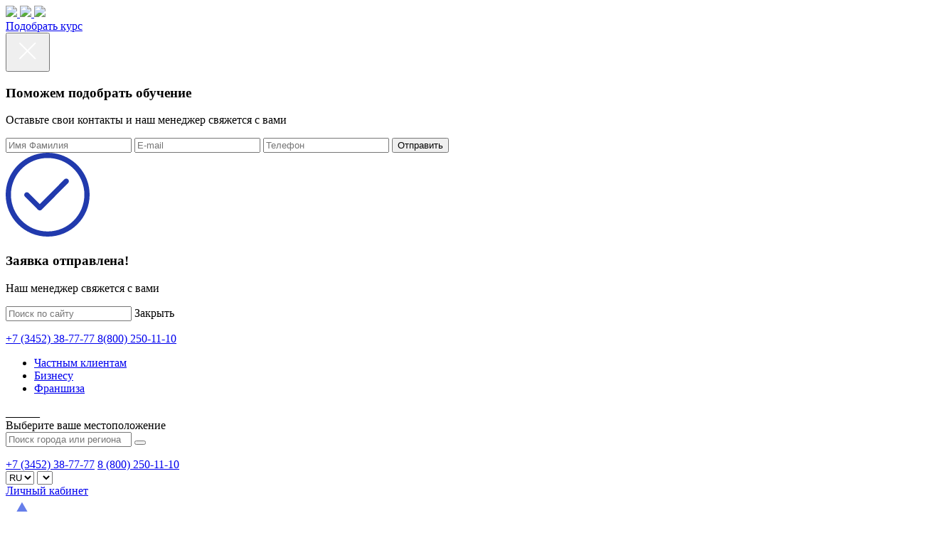

--- FILE ---
content_type: text/html; charset=UTF-8
request_url: https://delfa72.ru/kursy/professionalnye-otrasli/informatsionnaya-bezopasnostt/
body_size: 111044
content:
<!DOCTYPE HTML>
<!--[if lt IE 7 ]><html class="ie ie6" lang="en"> <![endif]-->
<!--[if IE 7 ]><html class="ie ie7" lang="en"> <![endif]-->
<!--[if IE 8 ]><html class="ie ie8" lang="en"> <![endif]-->
<!--[if (gte IE 9)|!(IE)]><!-->
<html lang="en"> <!--<![endif]-->

<head>
	<title>Информационная безопасность в учебном центре Дельфа в Тюмени</title>
				<meta name="viewport" content="width=device-width, initial-scale=1, shrink-to-fit=no">
	
	
	
	
	<link rel="preconnect" href="https://fonts.gstatic.com">
	
	<!-- FAVICONS -->
	<link rel="shortcut icon" href="/bitrix/templates/main-new/images/favicon.ico" type="image/x-icon">
	<link rel="apple-touch-icon" href="/bitrix/templates/main-new/images/apple-touch-icon.png">
	<link rel="apple-touch-icon" sizes="57x57" href="/bitrix/templates/main-new/images/apple-touch-icon-57x57.png">
	<link rel="apple-touch-icon" sizes="72x72" href="/bitrix/templates/main-new/images/apple-touch-icon-72x72.png">
	<link rel="apple-touch-icon" sizes="76x76" href="/bitrix/templates/main-new/images/apple-touch-icon-76x76.png">
	<link rel="apple-touch-icon" sizes="114x114" href="/bitrix/templates/main-new/images/apple-touch-icon-114x114.png">
	<link rel="apple-touch-icon" sizes="120x120" href="/bitrix/templates/main-new/images/apple-touch-icon-120x120.png">
	<link rel="apple-touch-icon" sizes="144x144" href="/bitrix/templates/main-new/images/apple-touch-icon-144x144.png">
	<link rel="apple-touch-icon" sizes="152x152" href="/bitrix/templates/main-new/images/apple-touch-icon-152x152.png">

										
				
			
					

		
						

	
		
	
			<meta http-equiv="Content-Type" content="text/html; charset=UTF-8"><meta name="description" content="Учебный центр Дельфа в Тюмени предлагает пройти курсы переподготовки и повышения квалификации в отрасли Информационная безопасность. Доступные формы обучения: очное, дистанционное или онлайн. Телефон:  +7 (3452) 38-77-77" />
<link rel="canonical" href="https://delfa72.ru/kursy/professionalnye-otrasli/informatsionnaya-bezopasnostt/" />

<link href="/bitrix/js/ui/design-tokens/dist/ui.design-tokens.min.css?173091209322029" type="text/css"  rel="stylesheet" />
<link href="/bitrix/cache/css/s1/main-new/page_82c0c04c4c21d81cf39b818574f4280c/page_82c0c04c4c21d81cf39b818574f4280c_v1.css?176257477199844" type="text/css"  rel="stylesheet" />
<link href="/bitrix/cache/css/s1/main-new/template_2789fc36b806a64270afb256dd427a09/template_2789fc36b806a64270afb256dd427a09_v1.css?17625746871078144" type="text/css"  data-template-style="true" rel="stylesheet" />
<link href="/bitrix/panel/main/popup.min.css?173091219520774" type="text/css"  data-template-style="true"  rel="stylesheet" />
<script type="text/javascript">if(!window.BX)window.BX={};if(!window.BX.message)window.BX.message=function(mess){if(typeof mess==='object'){for(let i in mess) {BX.message[i]=mess[i];} return true;}};</script>
<script type="text/javascript">(window.BX||top.BX).message({'pull_server_enabled':'N','pull_config_timestamp':'1704869291','pull_guest_mode':'N','pull_guest_user_id':'0'});(window.BX||top.BX).message({'PULL_OLD_REVISION':'Для продолжения корректной работы с сайтом необходимо перезагрузить страницу.'});</script>
<script type="text/javascript">(window.BX||top.BX).message({'JS_CORE_LOADING':'Загрузка...','JS_CORE_NO_DATA':'- Нет данных -','JS_CORE_WINDOW_CLOSE':'Закрыть','JS_CORE_WINDOW_EXPAND':'Развернуть','JS_CORE_WINDOW_NARROW':'Свернуть в окно','JS_CORE_WINDOW_SAVE':'Сохранить','JS_CORE_WINDOW_CANCEL':'Отменить','JS_CORE_WINDOW_CONTINUE':'Продолжить','JS_CORE_H':'ч','JS_CORE_M':'м','JS_CORE_S':'с','JSADM_AI_HIDE_EXTRA':'Скрыть лишние','JSADM_AI_ALL_NOTIF':'Показать все','JSADM_AUTH_REQ':'Требуется авторизация!','JS_CORE_WINDOW_AUTH':'Войти','JS_CORE_IMAGE_FULL':'Полный размер'});</script>

<script type="text/javascript" src="/bitrix/js/main/core/core.min.js?1732197717219752"></script>

<script>BX.setJSList(['/bitrix/js/main/core/core_ajax.js','/bitrix/js/main/core/core_promise.js','/bitrix/js/main/polyfill/promise/js/promise.js','/bitrix/js/main/loadext/loadext.js','/bitrix/js/main/loadext/extension.js','/bitrix/js/main/polyfill/promise/js/promise.js','/bitrix/js/main/polyfill/find/js/find.js','/bitrix/js/main/polyfill/includes/js/includes.js','/bitrix/js/main/polyfill/matches/js/matches.js','/bitrix/js/ui/polyfill/closest/js/closest.js','/bitrix/js/main/polyfill/fill/main.polyfill.fill.js','/bitrix/js/main/polyfill/find/js/find.js','/bitrix/js/main/polyfill/matches/js/matches.js','/bitrix/js/main/polyfill/core/dist/polyfill.bundle.js','/bitrix/js/main/core/core.js','/bitrix/js/main/polyfill/intersectionobserver/js/intersectionobserver.js','/bitrix/js/main/lazyload/dist/lazyload.bundle.js','/bitrix/js/main/polyfill/core/dist/polyfill.bundle.js','/bitrix/js/main/parambag/dist/parambag.bundle.js']);
</script>
<script type="text/javascript">(window.BX||top.BX).message({'JS_CORE_LOADING':'Загрузка...','JS_CORE_NO_DATA':'- Нет данных -','JS_CORE_WINDOW_CLOSE':'Закрыть','JS_CORE_WINDOW_EXPAND':'Развернуть','JS_CORE_WINDOW_NARROW':'Свернуть в окно','JS_CORE_WINDOW_SAVE':'Сохранить','JS_CORE_WINDOW_CANCEL':'Отменить','JS_CORE_WINDOW_CONTINUE':'Продолжить','JS_CORE_H':'ч','JS_CORE_M':'м','JS_CORE_S':'с','JSADM_AI_HIDE_EXTRA':'Скрыть лишние','JSADM_AI_ALL_NOTIF':'Показать все','JSADM_AUTH_REQ':'Требуется авторизация!','JS_CORE_WINDOW_AUTH':'Войти','JS_CORE_IMAGE_FULL':'Полный размер'});</script>
<script type="text/javascript">(window.BX||top.BX).message({'LANGUAGE_ID':'ru','FORMAT_DATE':'DD.MM.YYYY','FORMAT_DATETIME':'DD.MM.YYYY HH:MI:SS','COOKIE_PREFIX':'BITRIX_SM','SERVER_TZ_OFFSET':'-28800','UTF_MODE':'Y','SITE_ID':'s1','SITE_DIR':'/','USER_ID':'','SERVER_TIME':'1762574805','USER_TZ_OFFSET':'0','USER_TZ_AUTO':'Y','bitrix_sessid':'abaaf20269b2c29048a01dc42e8f78f6'});</script>

<script type="text/javascript">BX.setCSSList(['/bitrix/templates/main-new/components/bitrix/catalog/catalog.courses.2024/style.css','/bitrix/templates/main-new/components/bitrix/breadcrumb/course.element.new/style.css','/bitrix/templates/main-new/components/bitrix/catalog.smart.filter/filter.template.2023/style.css','/bitrix/templates/main-new/components/bitrix/catalog.section/courses.v2023_section/style.css','/css/webfonts.css','/libs/swiper-master/swiper.min.css','/bitrix/templates/main-new/css/bootstrap.min.css','/bitrix/templates/main-new/css/custom.css','/bitrix/templates/main-new/responsive.css','/css/header_footer.min.css','/css/cs.css','/css/main.min.css','/bitrix/components/delfa/main.feedback/templates/main.v2.modal/style.css','/bitrix/templates/main-new/components/sotbit/regions.choose/v3/style.css','/bitrix/templates/main-new/components/bitrix/catalog.section.list/tree_2022_10/style.css','/bitrix/templates/main-new/components/bitrix/catalog.section.list/tree_2022_10_m/style.css','/bitrix/templates/main-new/css/footer/footer_style.css','/bitrix/templates/main-new/components/bitrix/system.auth.form/auth/style.css','/bitrix/templates/main-new/components/bitrix/search.title/catalog/style.css','/bitrix/templates/main-new/plugins/fancybox/dist/jquery.fancybox.min.css','/bitrix/templates/main-new/revolution/css/settings.css','/bitrix/templates/main-new/revolution/css/layers.css','/bitrix/templates/main-new/revolution/css/navigation.css','/bitrix/templates/main-new/css/fa/css/pro.min.css','/bitrix/templates/main-new/js/slick-1.8.1/slick/slick.css','/bitrix/templates/main-new/js/slick-1.8.1/slick/slick-theme.css','/bitrix/templates/main-new/js/nice-select/css/nice-select.css','/bitrix/templates/main-new/styles.css','/bitrix/templates/main-new/template_styles.css']);</script>
<script type="text/javascript">
					(function () {
						"use strict";

						var counter = function ()
						{
							var cookie = (function (name) {
								var parts = ("; " + document.cookie).split("; " + name + "=");
								if (parts.length == 2) {
									try {return JSON.parse(decodeURIComponent(parts.pop().split(";").shift()));}
									catch (e) {}
								}
							})("BITRIX_CONVERSION_CONTEXT_s1");

							if (cookie && cookie.EXPIRE >= BX.message("SERVER_TIME"))
								return;

							var request = new XMLHttpRequest();
							request.open("POST", "/bitrix/tools/conversion/ajax_counter.php", true);
							request.setRequestHeader("Content-type", "application/x-www-form-urlencoded");
							request.send(
								"SITE_ID="+encodeURIComponent("s1")+
								"&sessid="+encodeURIComponent(BX.bitrix_sessid())+
								"&HTTP_REFERER="+encodeURIComponent(document.referrer)
							);
						};

						if (window.frameRequestStart === true)
							BX.addCustomEvent("onFrameDataReceived", counter);
						else
							BX.ready(counter);
					})();
				</script>
<!-- dev2fun module opengraph -->
<meta property="og:title" content="Информационная безопасность в учебном центре Дельфа в Тюмени"/>
<meta property="og:description" content="Учебный центр Дельфа в Тюмени предлагает пройти курсы переподготовки и повышения квалификации в отрасли Информационная безопасность. Доступные..."/>
<meta property="og:url" content="https://delfa72.ru/kursy/professionalnye-otrasli/informatsionnaya-bezopasnostt/"/>
<meta property="og:type" content="website"/>
<!-- /dev2fun module opengraph -->

<script type="text/javascript" src="/bitrix/templates/main-new/js/jquery.min.js?173091200695957"></script>
<script type="text/javascript" src="/libs/jquery/dist/jquery.inputmask.min.js?1730912479124047"></script>
<script type="text/javascript" src="/libs/swiper-master/swiper.min.js?1730912479120407"></script>
<script type="text/javascript" src="/js/filter.js?17309122062390"></script>
<script type="text/javascript" src="/bitrix/templates/main-new/components/sotbit/regions.choose/v3/script.js?173091205217043"></script>
<script type="text/javascript" src="/bitrix/templates/main-new/components/bitrix/catalog.section.list/tree_2022_10/script.js?17309120519488"></script>
<script type="text/javascript" src="/bitrix/templates/main-new/components/bitrix/catalog.section.list/tree_2022_10_m/script.js?17597365725273"></script>
<script type="text/javascript" src="/bitrix/components/bitrix/search.title/script.min.js?17309121566443"></script>
<script type="text/javascript" src="/bitrix/templates/main-new/components/bitrix/search.title/catalog/script.js?17309120516443"></script>
<script type="text/javascript" src="/bitrix/templates/main-new/plugins/fancybox/dist/jquery.fancybox.min.js?173091205268263"></script>
<script type="text/javascript" src="/bitrix/templates/main-new/js/countdown/jquery.countdown.min.js?173091200614483"></script>
<script type="text/javascript" src="/bitrix/templates/main-new/js/slick-1.8.1/slick/slick.min.js?173091200642864"></script>
<script type="text/javascript" src="/bitrix/templates/main-new/js/nice-select/js/jquery.nice-select.min.js?17309120062942"></script>
<script type="text/javascript" src="/bitrix/templates/main-new/plugins/jquery.scrollTo.min.js?17309120523393"></script>
<script type="text/javascript" src="/js/cs.js?17309122062975"></script>
<script type="text/javascript" src="/js/header.js?17599943945384"></script>
<script type="text/javascript" src="/bitrix/templates/main-new/revolution/js/jquery.themepunch.tools.min.js?1730912005104767"></script>
<script type="text/javascript" src="/bitrix/templates/main-new/revolution/js/jquery.themepunch.revolution.min.js?173091200554917"></script>
<script type="text/javascript" src="/bitrix/templates/main-new/js/maskPhone.js?17309120064330"></script>
<script type="text/javascript" src="/bitrix/templates/main-new/js/bus.js?17309120061239"></script>
<script type="text/javascript" src="/bitrix/templates/main-new/js/custom.js?17464492775160"></script>
<script type="text/javascript" src="/bitrix/templates/main-new/components/bitrix/catalog/catalog.courses.2024/script.js?174850353419422"></script>
<script type="text/javascript" src="/bitrix/templates/main-new/components/bitrix/catalog.smart.filter/filter.template.2023/script.min.js?173091205214592"></script>

					<meta name="robots" content="index, follow" />
	
	<meta name="google-site-verification" content="GE4eKuFqcVZmOCANNmv5bovGOabtyfJjQnPq-k_KIeo" />

	<!--[if IE]>
	<script src="https://html5shiv.googlecode.com/svn/trunk/html5.js"></script>
	<![endif]-->
		

	</head>

<body>

	

	

											<div class="banner__lsch__container discount">
			<div class="lsch__wrapper">
				<a href="/novosti/pri-pokupke-obucheniya-mini-kursy-v-podarok/">
					<img class="lsch__desktop" src="/bitrix/templates/main-new/images/city-school/banner_desktop_discount3.svg">
					<img class="lsch__tablet" src="/bitrix/templates/main-new/images/city-school/banner_tablet_discount3.svg">
					<img class="lsch__mobile-330" src="/bitrix/templates/main-new/images/city-school/banner_mobile_discount3.svg">
				</a>
				<div class="lsch__button"><a href="/kursy/">Подобрать курс</a></div>
			</div>
		</div>
		<div class="excel-header-modal js-excel-header-corporate-modal" data-test="header">
	<div class="excel-header-modal__box">
		<button class="excel-header-modal__close"><svg width="46" height="46" viewBox="0 0 46 46" fill="none" xmlns="http://www.w3.org/2000/svg">
				<line x1="33.941" y1="11.3136" x2="11.3136" y2="33.941" stroke="white" stroke-width="2" />
				<line x1="33.9413" y1="33.941" x2="11.3139" y2="11.3136" stroke="white" stroke-width="2" />
			</svg>
		</button>
		<form class="excel-header-modal-form">
			<div class="excel-header-modal-form__box">
				<h3 class="excel-header-modal-form__title">Поможем подобрать обучение</h3>
				<p class="excel-header-modal-form__text">Оставьте свои контакты и&nbsp;наш менеджер свяжется с&nbsp;вами</p>
				<div class="excel-header-modal-form__block">
					<input type="hidden" name="type_direction" value="Поможем подобрать обучение">
					<input type="hidden" name="EVENT_MESSAGE_ID" value="207">
					<input type="hidden" name="DETAIL_PAGE_URL" value="https://delfa72.ru/kursy/professionalnye-otrasli/informatsionnaya-bezopasnostt/">
					<input type="hidden" name="CITY" value="">
					<input class="excel-modal-form__input" type="text" name="username" placeholder="Имя Фамилия" required>
					<input class="excel-modal-form__input" type="email" name="useremail" placeholder="E-mail" required>
					<input class="excel-modal-form__input js-input-tel" type="tel" name="userphone" placeholder="Телефон" required>
					<button class="green-btn excel-modal-form__submit" type="submit">Отправить</button>
				</div>
			</div>
			<div class="excel-header-modal-form__success">
				<div class="excel-header-modal-form__img"><img src="/ms-excel/images/new_style/form-header-success2.svg" alt="#"></div>
				<div class="excel-header-modal-form__sucess-box">
					<h3 class="excel-header-modal-form__title">Заявка отправлена!</h3>
					<p class="excel-header-modal-form__text">Наш менеджер свяжется с вами</p>
				</div>
			</div>
		</form>
	</div>
</div>	

		<div class="vfi-page">
		<div class="topline">
							<div class="top_bee">
					<a class="top_bee__auth" href="/auth/"><i class="fal fa-user"></i></a>
					<a class="top_bee__shop" href="/kursy/"></a>
					<a class="top_bee__logo" href="/"></a>
					<div class="top_bee__find"><i class="fal fa-search"></i></div>
					<a class="top_bee__burger">
						<div class="top_bee__bcross"></div>
					</a>
				</div>
				<div class="top_search">
					<form action="/search/">
						<input type="search" name="q" id="top_search" placeholder="Поиск по сайту">
						<i class="fad fa-spinner-third"></i>
						<a class="top_bee__unfind">Закрыть</a>
					</form>
					<ul></ul>
				</div>

				<div class = "top_numbers"> 
			<a rel="nofollow" href="tel:+73452387777" class="callibri_tel sfm-phone">+7 <span>(3452)</span> 38-77-77 </a>
			<a rel="nofollow" href="tel:+78002501110" class="callibri_tel sfm-phone">8<span>(800)</span> 250-11-10</a>
		</div>								</div>
					<header class="s-header">
				<div class="sh-top">
					<div class="my-container flex">
						<div class="sht-left">
							<ul>
								<li>
									<a class="active" href="/">Частным клиентам</a>
								</li>
								<li>
									<a href="/corporate-training/">Бизнесу</a>
								</li>
								<li>
									<a href="/franchise/">Франшиза</a>
								</li>
							</ul>
						</div>
						<div class="sht-right">
																					<noindex><a rel="nofollow"><span id="regions_choose_component">
										<span class="sht-city select-city__block__text-city" data-entity="select-city__block__text-city" style="text-decoration: underline;"> ______ </span>

										<!--'start_frame_cache_W3XK6f'-->	<div class="city-selection select-city__modal" id="regon_choose_select-city__modal">
		<div class="cs-shadow"></div>

		<div class="cs-block">
			<div class="select-city__close"></div>
			<div class="csb-top">
				<div class="csb-left">
					<span class="csb-l-hdr">Выберите ваше <span>местоположение</span></span>
					<a class="csb-location" data-entity="select-city__js"></a>
					<form class="csb-form select-city__modal__submit__block-wrap__input_wrap">
						<div class="select-city__modal__submit__block-wrap__input_wrap_error" data-entity="select-city__modal__submit__block-wrap__input_wrap_error" style="display:none;">Указанный регион не найден</div>
						<input type="text" class="select-city__modal__submit__input" data-entity="select-city__modal__submit__input" placeholder="Поиск города или региона">
						<div class="select-city__modal__submit__vars" data-entity="select-city__modal__submit__vars" style="display: none;"></div>
						<button class="select-city__modal__submit__btn" data-entity="select-city__modal__submit__btn"></button>
					</form>
				</div>

				<div class="csb-right">
					<ul class="select-city__modal__list" data-entity="select-city__modal__list">
                        <!-- region names -->
					</ul>
				</div>
			</div>
			<div class="csb-btm" data-entity="select-city__csb-btm">
			</div>
		</div>
	</div>		

<div class="select-city__dropdown-wrap" id="regions_choose_component_dropdown" style="display: none;">
    <div class="select-city__dropdown">
        <div class="select-city__dropdown__title-wrap">
        <span class="select-city__dropdown__title" data-entity="select-city__dropdown__title">
            Ваш город ###?        </span>
        </div>
        <div class="select-city__dropdown__choose-wrap">
            <span class="select-city__dropdown__choose__yes select-city__dropdown__choose"
                data-entity="select-city__dropdown__choose__yes"
                >Да            </span>
            <!-- <div class="select-city__dropdown__choose__no select-city__dropdown__choose"
            data-entity="select-city__dropdown__choose__current"
                >
                Мой город - <span></span>
            </div> -->
            <span class="select-city__dropdown__choose__no select-city__dropdown__choose"
                data-entity="select-city__dropdown__choose__no"
            >
                Нет            </span>
        </div>
    </div>
</div>

<div id="regon_choose_modal__overlay" class="modal__overlay" style="display: none;"></div>

<script>
    document.addEventListener("DOMContentLoaded", function(event) {
        //do work
        $componentRegionsChoose = new RegionsChoose();
    });
    
</script>
<!--'end_frame_cache_W3XK6f'-->
									</span></a></noindex>
							
																						<a rel="nofollow" href="tel:+73452387777" class="-- sht-phone with-icn">+7 (3452) 38-77-77</a>
								<a rel="nofollow" href="tel:88002501110" class="two-h sht-phone">8 (800) 250-11-10</a>
							
							<div class="sht-select custom-select">
								<select name="LANG">
									<option value="/">RU</option>
																			<option value="/"  selected>RU</option>
																			<option value="/en/" >EN</option>
																	</select>
								<select name="" id="">
									<option value=""></option>
									<option value=""></option>
									<option value=""></option>
								</select>
							</div>
														<noindex>
								<a rel="nofollow" href="/auth/" class="sht-lk">
									<span class="sht-lk-img" style="background-image: url('/bitrix/templates/main-new/images/user-avatar.svg');"></span>
									<span class="sht-lk-descr">Личный кабинет</span>
								</a>
							</noindex>
						</div>
					</div>
				</div>
				<div class="sh-btm">
					<div class="my-container flex">
																			<a href="/" class="shb-logo"><img src="/img/shb-logo.svg" alt="logo"></a>
												<div class="menu menu-hd shb-center">
																												<style>
	.menu.menu-hd.shb-center a[data-m="0"] {
		cursor: pointer;
	}
</style>
	<ul style="position: relative; left: 34px;">
					<li data-pid="1489" data-t="1">
				<a  data-m="0">Каталог курсов</a>
			</li>
					<li data-pid="380" data-t="0">
				<a href='/tovary-i-uslugi/' data-m="0">Товары и услуги</a>
			</li>
					<li data-pid="182" data-t="0">
				<a href='/o-nas/' data-m="0">О нас</a>
			</li>
			</ul>
						<div class="menu__submenu menu__submenu" data-parent="1489" data-t="1">
				<div class="container">
					<a href="" class="menu__close"><i class="fal fa-times"></i></a>
					<ul>
													<li data-pid="379" data-t="2"><a href="/kursy/kursy-dlya-detei/" data-m="0">Детям</a></li>
													<li data-pid="346" data-t="2"><a href="/kursy/" data-m="0">IT-направления</a></li>
													<li data-pid="590" data-t="2"><a href="/kursy/professionalnoe-obuchenie-/" data-m="0">Проф.образование</a></li>
											</ul>
				</div>
			</div>
												<div class="menu__submenu menu__submenu2" data-parent="379">
						<div class="container">
							<div class="menu__submenu-sections-wrap">
								<div class="menu-col menu-col-sections">
																																								<div class="menu-col-item__dummy">
												<a href="/kursy/kursy-dlya-detei/city-school/" data-m="0">
													Городская школа информатики набор 2025-2026												</a>
											</div>
																																																		<div class="menu-col-item" data-group="2057">
												<a href="/kursy/kursy-dlya-detei/city-school/" data-m="0" style="">
													Подготовка к экзаменам												</a>
											</div>
																																																		<div class="menu-col-item" data-group="1491">
												<a href="/kursy/kursy-dlya-detei/city-school/#shkola-rannego-it-razvitiya-3-6-let" data-m="0" style="">
													Дошкольный возраст												</a>
											</div>
																																																		<div class="menu-col-item" data-group="1493">
												<a href="/kursy/kursy-dlya-detei/city-school/" data-m="0" style="">
													Начальная IT-школа												</a>
											</div>
																																																		<div class="menu-col-item" data-group="1494">
												<a href="/kursy/kursy-dlya-detei/city-school/" data-m="0" style="">
													Средняя IT-школа												</a>
											</div>
																																																		<div class="menu-col-item" data-group="1495">
												<a href="/kursy/kursy-dlya-detei/city-school/" data-m="0" style="">
													Старшая IT-школа												</a>
											</div>
																																																		<div class="menu-col-item" data-group="1989">
												<a href="/kursy/kursy-dlya-detei/city-school/" data-m="0" style="">
													Дополнительные программы												</a>
											</div>
																																																		<div class="menu-col-item" data-group="2041">
												<a href="/kursy/kursy-dlya-detei/city-school/" data-m="0" style="">
													Видеоуроки												</a>
											</div>
																																						<hr />
										<a href="/kursy/kursy-dlya-detei/" class="menu-all-item">
											Все детские курсы<i class="fal fa-sliders-h"></i>
										</a>
																										</div>
								<div class="menu-col menu-col-subsections">
																			<div class="menu-col-group" data-parent="group397" data-name="Городская школа информатики набор 2025-2026">
											<div class="menu-col-split">
																							</div>
																					</div>
																			<div class="menu-col-group" data-parent="group2057" data-name="Подготовка к экзаменам">
											<div class="menu-col-split">
																																								<div class="menu-col-tile">
															<a class="menu-col-tile_title" href="/kursy/kursy-dlya-detei/city-school/dopolnitelnye-kursy/podgotovka-k-oge/" data-th="0" data-id="2058">Курсы ОГЭ</a>
																																																																																		<div class="menu-col-item" data-item="2061">
																		<div class="menu-col-bage 1" data-type="01" style="background-color:#FFC9E3;color:#9b657f" title="14-16 лет">
																																						14-16 лет																		</div>
																																				<a href="/kursy/kursy-dlya-detei/city-school/dopolnitelnye-kursy/podgotovka-k-oge/">Подготовка к ОГЭ по информатике</a>
																	</div>
																																																																			<div class="menu-col-item" data-item="2060">
																		<div class="menu-col-bage 1" data-type="01" style="background-color:#FFC9E3;color:#9b657f" title="14-16 лет">
																																						14-16 лет																		</div>
																																				<a href="/kursy/kursy-dlya-detei/city-school/dopolnitelnye-kursy/podgotovka-k-oge/">Подготовка к ОГЭ по математике</a>
																	</div>
																																																																			<div class="menu-col-item" data-item="2078">
																		<div class="menu-col-bage 1" data-type="01" style="background-color:#FFC9E3;color:#9b657f" title="14-16 лет">
																																						14-16 лет																		</div>
																																				<a href="/kursy/kursy-dlya-detei/city-school/dopolnitelnye-kursy/podgotovka-k-oge/">Подготовка к ОГЭ по русскому языку</a>
																	</div>
																																																																			<div class="menu-col-item" data-item="2062">
																		<div class="menu-col-bage 1" data-type="01" style="background-color:#FFC9E3;color:#9b657f" title="14-16 лет">
																																						14-16 лет																		</div>
																																				<a href="/kursy/kursy-dlya-detei/city-school/dopolnitelnye-kursy/podgotovka-k-oge/">Подготовка к ОГЭ по физике</a>
																	</div>
																																																																			<div class="menu-col-item" data-item="2063">
																		<div class="menu-col-bage 1" data-type="01" style="background-color:#FFC9E3;color:#9b657f" title="14-16 лет">
																																						14-16 лет																		</div>
																																				<a href="/kursy/kursy-dlya-detei/city-school/dopolnitelnye-kursy/repetitorstvo/">Репетиторство</a>
																	</div>
																																																																			<div class="menu-col-item" data-item="2065">
																		<div class="menu-col-bage 1" data-type="01" style="background-color:#FFC9E3;color:#9b657f" title="14-16 лет">
																																						14-16 лет																		</div>
																																				<a href="/kursy/kursy-dlya-detei/city-school/dopolnitelnye-kursy/ekspress-podgotovka-k-oge/">Экспресс-подготовка к ОГЭ по информатике</a>
																	</div>
																																																																			<div class="menu-col-item" data-item="2064">
																		<div class="menu-col-bage 1" data-type="01" style="background-color:#FFC9E3;color:#9b657f" title="14-16 лет">
																																						14-16 лет																		</div>
																																				<a href="/kursy/kursy-dlya-detei/city-school/dopolnitelnye-kursy/ekspress-podgotovka-k-oge/">Экспресс-подготовка к ОГЭ по математике</a>
																	</div>
																																																																			<div class="menu-col-item" data-item="2066">
																		<div class="menu-col-bage 1" data-type="01" style="background-color:#FFC9E3;color:#9b657f" title="14-16 лет">
																																						14-16 лет																		</div>
																																				<a href="/kursy/kursy-dlya-detei/city-school/dopolnitelnye-kursy/ekspress-podgotovka-k-oge/">Экспресс-подготовка к ОГЭ по физике</a>
																	</div>
																																													</div>
																																									<div class="menu-col-tile">
															<a class="menu-col-tile_title" href="/kursy/kursy-dlya-detei/city-school/dopolnitelnye-kursy/podgotovka-k-ege/" data-th="0" data-id="2059">Курсы ЕГЭ</a>
																																																																																		<div class="menu-col-item" data-item="2067">
																		<div class="menu-col-bage 1" data-type="01" style="background-color:#ABE1FF;color:#477d9b" title="16-18 лет">
																																						16-18 лет																		</div>
																																				<a href="/kursy/kursy-dlya-detei/city-school/dopolnitelnye-kursy/podgotovka-k-ege/">Подготовка к ЕГЭ по информатике</a>
																	</div>
																																																																			<div class="menu-col-item" data-item="2068">
																		<div class="menu-col-bage 1" data-type="01" style="background-color:#ABE1FF;color:#477d9b" title="16-18 лет">
																																						16-18 лет																		</div>
																																				<a href="/kursy/kursy-dlya-detei/city-school/dopolnitelnye-kursy/podgotovka-k-ege/">Подготовка к ЕГЭ по математике</a>
																	</div>
																																																																			<div class="menu-col-item" data-item="2070">
																		<div class="menu-col-bage 1" data-type="01" style="background-color:#ABE1FF;color:#477d9b" title="16-18 лет">
																																						16-18 лет																		</div>
																																				<a href="/kursy/kursy-dlya-detei/city-school/dopolnitelnye-kursy/podgotovka-k-ege/">Подготовка к ЕГЭ по русскому языку</a>
																	</div>
																																																																			<div class="menu-col-item" data-item="2069">
																		<div class="menu-col-bage 1" data-type="01" style="background-color:#ABE1FF;color:#477d9b" title="16-18 лет">
																																						16-18 лет																		</div>
																																				<a href="/kursy/kursy-dlya-detei/city-school/dopolnitelnye-kursy/podgotovka-k-ege/">Подготовка к ЕГЭ по физике</a>
																	</div>
																																																																			<div class="menu-col-item" data-item="2071">
																		<div class="menu-col-bage 1" data-type="01" style="background-color:#ABE1FF;color:#477d9b" title="16-18 лет">
																																						16-18 лет																		</div>
																																				<a href="/kursy/kursy-dlya-detei/city-school/dopolnitelnye-kursy/repetitorstvo/">Репетиторство</a>
																	</div>
																																																																			<div class="menu-col-item" data-item="2073">
																		<div class="menu-col-bage 1" data-type="01" style="background-color:#ABE1FF;color:#477d9b" title="16-18 лет">
																																						16-18 лет																		</div>
																																				<a href="/kursy/kursy-dlya-detei/city-school/dopolnitelnye-kursy/ekspress-podgotovka-k-ege/">Экспресс-подготовка к ЕГЭ по информатике</a>
																	</div>
																																																																			<div class="menu-col-item" data-item="2072">
																		<div class="menu-col-bage 1" data-type="01" style="background-color:#ABE1FF;color:#477d9b" title="16-18 лет">
																																						16-18 лет																		</div>
																																				<a href="/kursy/kursy-dlya-detei/city-school/dopolnitelnye-kursy/ekspress-podgotovka-k-ege/">Экспресс-подготовка к ЕГЭ по математике</a>
																	</div>
																																																																			<div class="menu-col-item" data-item="2075">
																		<div class="menu-col-bage 1" data-type="01" style="background-color:#ABE1FF;color:#477d9b" title="16-18 лет">
																																						16-18 лет																		</div>
																																				<a href="/kursy/kursy-dlya-detei/city-school/dopolnitelnye-kursy/ekspress-podgotovka-k-ege/">Экспресс-подготовка к ЕГЭ по физике</a>
																	</div>
																																													</div>
																																				</div>
																					</div>
																			<div class="menu-col-group" data-parent="group1491" data-name="Дошкольный возраст">
											<div class="menu-col-split">
																																								<div class="menu-col-tile">
															<a class="menu-col-tile_title" href="/kursy/kursy-dlya-detei/city-school/#shkola-rannego-it-razvitiya-3-6-let" data-th="0" data-id="1397">Школа раннего IT-развития</a>
																																																																																		<div class="menu-col-item" data-item="63661" key="0">

																																																							<div class="menu-col-bage-wrapper">
																				<div class="menu-col-bage 2 " data-type="63661:771" title="3 года" style="background-color:#CBECC0;color:#537448">
																																										3 года																																									</div>
																			</div>
																																																						<a href="/kursy/kursy-dlya-detei/city-school/shkola-rannego-it-razvitiya-3-6-let/mini-3/" >
																			Мир вокруг нас																		</a>
																	</div>
																																																																			<div class="menu-col-item" data-item="67365" key="1">

																																																							<div class="menu-col-bage-wrapper">
																				<div class="menu-col-bage 2 " data-type="67365:771" title="4 года" style="background-color:#CBECC0;color:#537448">
																																										4 года																																									</div>
																			</div>
																																																						<a href="/kursy/kursy-dlya-detei/city-school/shkola-rannego-it-razvitiya-3-6-let/mini-4/" >
																			Хочу всё знать																		</a>
																	</div>
																																																																			<div class="menu-col-item" data-item="67366" key="2">

																																																							<div class="menu-col-bage-wrapper">
																				<div class="menu-col-bage 2 " data-type="67366:771" title="5 лет" style="background-color:#CBECC0;color:#537448">
																																										5 лет																																									</div>
																			</div>
																																																						<a href="/kursy/kursy-dlya-detei/city-school/shkola-rannego-it-razvitiya-3-6-let/mini-5/" >
																			С техникой на ТЫ																		</a>
																	</div>
																																																																			<div class="menu-col-item" data-item="67367" key="3">

																																																							<div class="menu-col-bage-wrapper">
																				<div class="menu-col-bage 2 " data-type="67367:771" title="6 лет" style="background-color:#CBECC0;color:#537448">
																																										6 лет																																									</div>
																			</div>
																																																						<a href="/kursy/kursy-dlya-detei/city-school/shkola-rannego-it-razvitiya-3-6-let/mini-6/" >
																			IT - азбука. Подготовка к школе																		</a>
																	</div>
																																													</div>
																																				</div>
																					</div>
																			<div class="menu-col-group" data-parent="group1493" data-name="Начальная IT-школа">
											<div class="menu-col-split">
																																								<div class="menu-col-tile">
															<a class="menu-col-tile_title" href="/kursy/kursy-dlya-detei/city-school/#shkola-operezhayushchego-it-razvitiya-7-10-let" data-th="0" data-id="1418">Школа опережающего IT-развития</a>
																																																																																		<div class="menu-col-item" data-item="67014" key="0">

																																																							<div class="menu-col-bage-wrapper">
																				<div class="menu-col-bage 2 " data-type="67014:771" title="7 лет" style="background-color:#FFECBC;color:#877444">
																																										7 лет																																									</div>
																			</div>
																																																						<a href="/kursy/kursy-dlya-detei/city-school/shkola-operezhayushchego-it-razvitiya-7-10-let/1-klass/" >
																			Первые шаги в IT																		</a>
																	</div>
																																																																			<div class="menu-col-item" data-item="67368" key="1">

																																																							<div class="menu-col-bage-wrapper">
																				<div class="menu-col-bage 2 " data-type="67368:771" title="8 лет" style="background-color:#FFECBC;color:#877444">
																																										8 лет																																									</div>
																			</div>
																																																						<a href="/kursy/kursy-dlya-detei/city-school/shkola-operezhayushchego-it-razvitiya-7-10-let/2-klass/" >
																			Игровые алгоритмы																		</a>
																	</div>
																																																																			<div class="menu-col-item" data-item="67369" key="2">

																																																							<div class="menu-col-bage-wrapper">
																				<div class="menu-col-bage 2 " data-type="67369:771" title="9 лет" style="background-color:#FFECBC;color:#877444">
																																										9 лет																																									</div>
																			</div>
																																																						<a href="/kursy/kursy-dlya-detei/city-school/shkola-operezhayushchego-it-razvitiya-7-10-let/3-klass/" >
																			Компьютерные технологии																		</a>
																	</div>
																																																																			<div class="menu-col-item" data-item="67370" key="3">

																																																							<div class="menu-col-bage-wrapper">
																				<div class="menu-col-bage 2 " data-type="67370:771" title="10 лет" style="background-color:#FFECBC;color:#877444">
																																										10 лет																																									</div>
																			</div>
																																																						<a href="/kursy/kursy-dlya-detei/city-school/shkola-operezhayushchego-it-razvitiya-7-10-let/4-klass/" >
																			Комплексное IT-развитие																		</a>
																	</div>
																																													</div>
																																									<div class="menu-col-tile">
															<a class="menu-col-tile_title" href="/kursy/kursy-dlya-detei/city-school/#dopolnitelnye-kursy" data-th="0" data-id="1618">Дополнительные курсы</a>
																																																																																		<div class="menu-col-item" data-item="1880">
																		<div class="menu-col-bage 1" data-type="01" style="background-color:#FCC6C6;color:#986262" title="7-11 лет">
																																						7-11 лет																		</div>
																																				<a href="/kursy/kursy-dlya-detei/city-school/dopolnitelnye-kursy/programmirovanie-roblox/">Программирование Roblox</a>
																	</div>
																																													</div>
																																									<div class="menu-col-tile">
															<a class="menu-col-tile_title" href="/kursy/kursy-dlya-detei/robototekhnik/robototekhnika/" data-th="0" data-id="408">Робототехника для детей</a>
																																																																																		<div class="menu-col-item" data-item="40096" key="0">

																																																							<div class="menu-col-bage-wrapper">
																				<div class="menu-col-bage 2 " data-type="145" title="7 лет" style="">
																																										7 лет																																									</div>
																			</div>
																																																						<a href="/kursy/kursy-dlya-detei/city-school/robototekhnika/robototekhnika/#robototekhnika-s-wedo-2-0" >
																			Робототехника с WeDo 2.0																		</a>
																	</div>
																																																																			<div class="menu-col-item" data-item="40100" key="1">

																																																							<div class="menu-col-bage-wrapper">
																				<div class="menu-col-bage 2 " data-type="145" title="8 лет" style="">
																																										8 лет																																									</div>
																			</div>
																																																						<a href="/kursy/kursy-dlya-detei/city-school/robototekhnika/robototekhnika/#robototekhnika-s-spike-prime" >
																			Робототехника с Spike Prime																		</a>
																	</div>
																																																																			<div class="menu-col-item" data-item="40102" key="2">

																																																							<div class="menu-col-bage-wrapper">
																				<div class="menu-col-bage 2 " data-type="145" title="9 лет" style="">
																																										9 лет																																									</div>
																			</div>
																																																						<a href="/kursy/kursy-dlya-detei/city-school/robototekhnika/robototekhnika/#laboratoriya-robototekhniki-s-ev3" >
																			Лаборатория робототехники с EV3																		</a>
																	</div>
																																																																			<div class="menu-col-item" data-item="74653" key="3">

																																																							<div class="menu-col-bage-wrapper">
																				<div class="menu-col-bage 2 " data-type="145" title="10 лет" style="">
																																										10 лет																																									</div>
																			</div>
																																																						<a href="/kursy/kursy-dlya-detei/city-school/robototekhnika/robototekhnika/#sorevnovatelnaya-robototekhnika" >
																			Соревновательная робототехника																		</a>
																	</div>
																																													</div>
																																				</div>
																					</div>
																			<div class="menu-col-group" data-parent="group1494" data-name="Средняя IT-школа">
											<div class="menu-col-split">
																																								<div class="menu-col-tile">
															<a class="menu-col-tile_title" href="/kursy/kursy-dlya-detei/city-school/#shkola-informatiki-11" data-th="0" data-id="398">Школа IT-профессий</a>
																																																																																		<div class="menu-col-item" data-item="1686">
																		<div class="menu-col-bage 1" data-type="01" style="background-color:#FCC6C6;color:#986262" title="11-16 лет">
																																						11-16 лет																		</div>
																																				<a href="/kursy/kursy-dlya-detei/city-school/shkola-informatiki-11/veb-programmist/">Веб-разработка</a>
																	</div>
																																																																			<div class="menu-col-item" data-item="1687">
																		<div class="menu-col-bage 1" data-type="01" style="background-color:#FCC6C6;color:#986262" title="11-16 лет">
																																						11-16 лет																		</div>
																																				<a href="/kursy/kursy-dlya-detei/city-school/shkola-informatiki-11/motion-dizayner/">Графика</a>
																	</div>
																																																																			<div class="menu-col-item" data-item="2037">
																		<div class="menu-col-bage 1" data-type="01" style="background-color:#FCC6C6;color:#986262" title="11-16 лет">
																																						11-16 лет																		</div>
																																				<a href="/kursy/kursy-dlya-detei/city-school/shkola-informatiki-11/razrabotka-igr/">Разработка игр</a>
																	</div>
																																																																			<div class="menu-col-item" data-item="1689">
																		<div class="menu-col-bage 1" data-type="01" style="background-color:#FCC6C6;color:#986262" title="11-16 лет">
																																						11-16 лет																		</div>
																																				<a href="/kursy/kursy-dlya-detei/city-school/shkola-informatiki-11/razrabotchik-po/">Разработка ПО</a>
																	</div>
																																																																			<div class="menu-col-item" data-item="1688">
																		<div class="menu-col-bage 1" data-type="01" style="background-color:#FCC6C6;color:#986262" title="11-16 лет">
																																						11-16 лет																		</div>
																																				<a href="/kursy/kursy-dlya-detei/city-school/shkola-informatiki-11/sistemnyy-administrator/">Системное администрирование</a>
																	</div>
																																													</div>
																																									<div class="menu-col-tile">
															<a class="menu-col-tile_title" href="/kursy/kursy-dlya-detei/city-school/#dopolnitelnye-kursy" data-th="0" data-id="1496">Дополнительные курсы</a>
																																																																																		<div class="menu-col-item" data-item="1577">
																		<div class="menu-col-bage 1" data-type="01" style="background-color:#92ECD1;color:#2e886d" title="12-17 лет">
																																						12-17 лет																		</div>
																																				<a href="/kursy/kursy-dlya-detei/city-school/dopolnitelnye-kursy/nauchis-robototekhnike-i-sozdaniyu-igr-za-2-mesyatsa3009/">Разработка игр на Unity</a>
																	</div>
																																																																			<div class="menu-col-item" data-item="1681">
																		<div class="menu-col-bage 1" data-type="01" style="background-color:#FCC6C6;color:#986262" title="11-16 лет">
																																						11-16 лет																		</div>
																																				<a href="/kursy/kursy-dlya-detei/city-school/dopolnitelnye-kursy/ms-office-dlya-shkolnika3628/">MS Office для школьников</a>
																	</div>
																																																																			<div class="menu-col-item" data-item="1974">
																		<div class="menu-col-bage 1" data-type="01" style="background-color:#FCC6C6;color:#986262" title="11-14 лет">
																																						11-14 лет																		</div>
																																				<a href="/kursy/kursy-dlya-detei/city-school/dopolnitelnye-kursy/vvedenie-v-neyroseti/">Введение в нейросети</a>
																	</div>
																																																																			<div class="menu-col-item" data-item="2146">
																		<div class="menu-col-bage 1" data-type="01" style="background-color:#FCC6C6;color:#986262" title="11-14 лет">
																																						11-14 лет																		</div>
																																				<a href="/kursy/kursy-dlya-detei/city-school/dopolnitelnye-kursy/videomontazh-v-capcut-dlya-shkolnikov/">Видеомонтаж в CapCut для школьников</a>
																	</div>
																																																																			<div class="menu-col-item" data-item="1699">
																		<div class="menu-col-bage 1" data-type="01" style="background-color:#FFC9E3;color:#9b657f" title="14-17 лет">
																																						14-17 лет																		</div>
																																				<a href="/kursy/kursy-dlya-detei/city-school/dopolnitelnye-kursy/podgotovka-k-oge/">Подготовка к ОГЭ</a>
																	</div>
																																																																																				<div class="menu-col-item" data-item="1499">
																		<div class="menu-col-bage 1" data-type="01" style="background-color:#A8EFEF;color:#448b8b" title="14-18 лет">
																																						14-18 лет																		</div>
																																				<a href="/kursy/kursy-dlya-detei/city-school/dopolnitelnye-kursy/repetitorstvo/">Репетиторство</a>
																	</div>
																																																																			<div class="menu-col-item" data-item="2000">
																		<div class="menu-col-bage 1" data-type="01" style="background-color:#FCC6C6;color:#986262" title="11-15 лет">
																																						11-15 лет																		</div>
																																				<a href="/kursy/kursy-dlya-detei/city-school/dopolnitelnye-kursy/shkola-bespilotiya/">Школа беспилотия</a>
																	</div>
																																																																			<div class="menu-col-item" data-item="1498">
																		<div class="menu-col-bage 1" data-type="01" style="background-color:#FFC9E3;color:#9b657f" title="14-17 лет">
																																						14-17 лет																		</div>
																																				<a href="/kursy/kursy-dlya-detei/city-school/dopolnitelnye-kursy/ekspress-podgotovka-k-oge/">Экспресс-курс &quot;Подготовка к ОГЭ&quot;</a>
																	</div>
																																													</div>
																																				</div>
																					</div>
																			<div class="menu-col-group" data-parent="group1495" data-name="Старшая IT-школа">
											<div class="menu-col-split">
																																								<div class="menu-col-tile">
															<a class="menu-col-tile_title" href="/kursy/kursy-dlya-detei/city-school/#shkola-informatiki-11" data-th="0" data-id="1683">Школа IT-профессий</a>
																																																																																		<div class="menu-col-item" data-item="67167" key="2">

																																																							<div class="menu-col-bage-wrapper">
																				<div class="menu-col-bage 2 " data-type="67167:771" title="11-16 лет" style="background-color:#CCD5FD;color:#545d85">
																																										11-16 лет																																									</div>
																			</div>
																																																						<a href="/kursy/kursy-dlya-detei/city-school/shkola-informatiki-11/veb-programmist/" >
																			Веб-разработка																		</a>
																	</div>
																																																																			<div class="menu-col-item" data-item="67121" key="0">

																																																							<div class="menu-col-bage-wrapper">
																				<div class="menu-col-bage 2 " data-type="67121:771" title="11-16 лет" style="background-color:#CCD5FD;color:#545d85">
																																										11-16 лет																																									</div>
																			</div>
																																																						<a href="/kursy/kursy-dlya-detei/city-school/shkola-informatiki-11/motion-dizayner/" >
																			Графика																		</a>
																	</div>
																																																																			<div class="menu-col-item" data-item="67201" key="3">

																																																							<div class="menu-col-bage-wrapper">
																				<div class="menu-col-bage 2 " data-type="67201:771" title="11-16 лет" style="background-color:#CCD5FD;color:#545d85">
																																										11-16 лет																																									</div>
																			</div>
																																																						<a href="/kursy/kursy-dlya-detei/city-school/shkola-informatiki-11/sistemnyy-administrator/" >
																			Системное администрирование																		</a>
																	</div>
																																																																			<div class="menu-col-item" data-item="67126" key="1">

																																																							<div class="menu-col-bage-wrapper">
																				<div class="menu-col-bage 2 " data-type="67126:771" title="11-16 лет" style="background-color:#CCD5FD;color:#545d85">
																																										11-16 лет																																									</div>
																			</div>
																																																						<a href="/kursy/kursy-dlya-detei/city-school/shkola-informatiki-11/razrabotchik-po/" >
																			Разработка ПО																		</a>
																	</div>
																																																																																																					<div class="menu-col-item" data-item="113326" key="6">

																																																							<div class="menu-col-bage-wrapper">
																				<div class="menu-col-bage 2 " data-type="113326:771" title="11-16 лет" style="background-color:#CCD5FD;color:#545d85">
																																										11-16 лет																																									</div>
																			</div>
																																																						<a href="/kursy/kursy-dlya-detei/city-school/shkola-informatiki-11/razrabotka-igr/" >
																			Разработка игр																		</a>
																	</div>
																																																																															</div>
																																									<div class="menu-col-tile">
															<a class="menu-col-tile_title" href="/kursy/kursy-dlya-detei/city-school/#dopolnitelnye-kursy" data-th="0" data-id="1419">Дополнительные курсы</a>
																																																																																		<div class="menu-col-item" data-item="2036">
																		<div class="menu-col-bage 1" data-type="01" style="background-color:#ABE1FF;color:#477d9b" title="11-18 лет">
																																						11-18 лет																		</div>
																																				<a href="/kursy/kursy-dlya-detei/city-school/dopolnitelnye-kursy/vvedenie-v-neyroseti/">Введение в нейросети</a>
																	</div>
																																																																			<div class="menu-col-item" data-item="1701">
																		<div class="menu-col-bage 1" data-type="01" style="background-color:#ABE1FF;color:#477d9b" title="16-18 лет">
																																						16-18 лет																		</div>
																																				<a href="/kursy/kursy-dlya-detei/city-school/dopolnitelnye-kursy/podgotovka-k-ege/">Подготовка к ЕГЭ</a>
																	</div>
																																																																			<div class="menu-col-item" data-item="1977">
																		<div class="menu-col-bage 1" data-type="01" style="background-color:#ABE1FF;color:#477d9b" title="16-18 лет">
																																						16-18 лет																		</div>
																																				<a href="/kursy/kursy-dlya-detei/city-school/dopolnitelnye-kursy/programmirovanie-v-1s/">Программирование в 1С</a>
																	</div>
																																																																			<div class="menu-col-item" data-item="1968">
																		<div class="menu-col-bage 1" data-type="01" style="background-color:#ABE1FF;color:#477d9b" title="16-18 лет">
																																						16-18 лет																		</div>
																																				<a href="/kursy/kursy-dlya-detei/city-school/dopolnitelnye-kursy/programmirovanie-prilozheniy-na-python/">Программирование приложений на Python</a>
																	</div>
																																																																			<div class="menu-col-item" data-item="1970">
																		<div class="menu-col-bage 1" data-type="01" style="background-color:#ABE1FF;color:#477d9b" title="16-18 лет">
																																						16-18 лет																		</div>
																																				<a href="/kursy/kursy-dlya-detei/city-school/dopolnitelnye-kursy/razrabotka-mobilnykh-prilozheniy-java/">Разработка мобильных приложений Java</a>
																	</div>
																																																																			<div class="menu-col-item" data-item="1502">
																		<div class="menu-col-bage 1" data-type="01" style="background-color:#A8EFEF;color:#448b8b" title="14-18 лет">
																																						14-18 лет																		</div>
																																				<a href="/kursy/kursy-dlya-detei/city-school/dopolnitelnye-kursy/repetitorstvo/">Репетиторство</a>
																	</div>
																																																																			<div class="menu-col-item" data-item="2035">
																		<div class="menu-col-bage 1" data-type="01" style="background-color:#ABE1FF;color:#477d9b" title="11-18 лет">
																																						11-18 лет																		</div>
																																				<a href="/kursy/kursy-dlya-detei/city-school/dopolnitelnye-kursy/shkola-bespilotiya/">Школа беспилотия</a>
																	</div>
																																																																			<div class="menu-col-item" data-item="1501">
																		<div class="menu-col-bage 1" data-type="01" style="background-color:#ABE1FF;color:#477d9b" title="16-18 лет">
																																						16-18 лет																		</div>
																																				<a href="/kursy/kursy-dlya-detei/city-school/dopolnitelnye-kursy/ekspress-podgotovka-k-ege/">Экспресс-курс &quot;Подготовка к ЕГЭ&quot;</a>
																	</div>
																																													</div>
																																				</div>
																					</div>
																			<div class="menu-col-group" data-parent="group1989" data-name="Дополнительные программы">
											<div class="menu-col-split">
																																								<div class="menu-col-tile">
															<a class="menu-col-tile_title" href="/kursy/kursy-dlya-detei/city-school/" data-th="0" data-id="1990">Мастер-классы</a>
																																																																																		<div class="menu-col-item" data-item="1994">
																		<div class="menu-col-bage 1" data-type="01" style="background-color:#FFA943;color:#9b450" title="7-17 лет">
																																						7-17 лет																		</div>
																																				<a href="/kursy/kursy-dlya-detei/city-school/master-klassy/besplatnye-master-klassy/">Бесплатные мастер-классы</a>
																	</div>
																																													</div>
																																									<div class="menu-col-tile">
															<a class="menu-col-tile_title" href="/kursy/kursy-dlya-detei/city-school/" data-th="0" data-id="1995">Филиалы</a>
																																																																																		<div class="menu-col-item" data-item="1996">
																		<div class="menu-col-bage 1" data-type="01" style="background-color:#FCC6C6;color:#986262" title="7-16 лет">
																																						7-16 лет																		</div>
																																				<a href="/kursy/kursy-dlya-detei/city-school/filialy/filialy-it-shkoly/">Филиалы IT-Школы</a>
																	</div>
																																													</div>
																																				</div>
																					</div>
																			<div class="menu-col-group" data-parent="group2041" data-name="Видеоуроки">
											<div class="menu-col-split">
																																								<div class="menu-col-tile">
															<a class="menu-col-tile_title" href="/kursy/kursy-dlya-detei/city-school/" data-th="0" data-id="2042">Компьютерная грамотность</a>
																																																																																		<div class="menu-col-item" data-item="2043">
																		<div class="menu-col-bage 1" data-type="01" style="background-color:#FCC6C6;color:#986262" title="11-16 лет">
																																						11-16 лет																		</div>
																																				<a href="/kursy/kursy-dlya-detei/city-school/kompyuternaya-gramotnost-dlya-detey/rabota-s-dokumentami/">Работа с документами</a>
																	</div>
																																													</div>
																																									<div class="menu-col-tile">
															<a class="menu-col-tile_title" href="/kursy/kursy-dlya-detei/city-school/" data-th="0" data-id="2050">Программирование</a>
																																																																																		<div class="menu-col-item" data-item="2053">
																		<div class="menu-col-bage 1" data-type="01" style="background-color:#FCC6C6;color:#986262" title="11-16 лет">
																																						11-16 лет																		</div>
																																				<a href="/kursy/kursy-dlya-detei/city-school/programmirovanie/znakomstvo-s-unity/">Знакомство с Unity</a>
																	</div>
																																													</div>
																																				</div>
																					</div>
																	</div>
							</div>
						</div>
					</div>
									<div class="menu__submenu menu__submenu2" data-parent="346">
						<div class="container">
							<div class="menu__submenu-sections-wrap">
								<div class="menu-col menu-col-sections">
																																								<div class="menu-col-item" data-group="788">
												<a href="/kursy/it-kursy/dlya-ofisa-i-biznesa/" data-m="0" style="">
													Бизнес и управление												</a>
											</div>
																																																		<div class="menu-col-item" data-group="1558">
												<a href="/kursy/it-kursy/analitika/" data-m="0" style="">
													Расчеты и аналитика												</a>
											</div>
																																																		<div class="menu-col-item" data-group="844">
												<a href="/kursy/it-kursy/internet-marketinng/target-i-smm/" data-m="0" style="">
													Маркетинг и продажи												</a>
											</div>
																																																		<div class="menu-col-item" data-group="835">
												<a href="/kursy/it-kursy/kompyuternaya-grafika-i-videomontazh/" data-m="0" style="">
													Графика и дизайн												</a>
											</div>
																																																		<div class="menu-col-item" data-group="853">
												<a href="/kursy/it-kursy/administrirovanie-i-kiberbezopasnost/" data-m="0" style="">
													Администрирование												</a>
											</div>
																																																		<div class="menu-col-item" data-group="839">
												<a href="/kursy/it-kursy/programmirovanie-i-sozdanie-saytov/" data-m="0" style="">
													Программирование												</a>
											</div>
																																																		<div class="menu-col-item" data-group="829">
												<a href="/kursy/it-kursy/proektirovanie-i-smety/" data-m="0" style="">
													Проектирование												</a>
											</div>
																																																		<div class="menu-col-item" data-group="1902">
												<a href="/kursy/it-kursy/treningi/" data-m="0" style="">
													Тренинги												</a>
											</div>
																																																		<div class="menu-col-item" data-group="1503">
												<a href="/arkhivnye-kursy/" data-m="0" style="">
													Архив												</a>
											</div>
																																																		<div class="menu-col-item" data-group="1960">
												<a href="/arkhivnye-kursy-partners/" data-m="0" style="">
													Архив курсы партнеров												</a>
											</div>
																																						<hr />
										<a href="/kursy/" class="menu-all-item">
											Все IT-направления<i class="fal fa-sliders-h"></i>
										</a>
																												<div class="menu_legend">
											<div class="menu-col-item" data-item="46471" key="0">
												<div class="menu-col-bage-wrapper">
													<div class="menu-col-bage" data-type="145" title="Курс">Курс</div>
												</div>
												<span>Курс - освоение новых навыков по выбранной вами программе</span>
											</div>
											<div class="menu-col-item" data-item="46471" key="0">
												<div class="menu-col-bage-wrapper">
													<div class="menu-col-bage" data-type="143" title="Проф">Проф</div>
												</div>
												<span>Профессия - обучение новому виду деятельности</span>
											</div>
											<div class="menu-col-item" data-item="46471" key="0">
												<div class="menu-col-bage-wrapper">
													<div class="menu-col-bage" data-type="287" title="Спец">Спец</div>
												</div>
												<span>Специальность - высокий уровень&nbsp;профессиональной подготовки</span>
											</div>
											<div class="menu-col-item" data-item="46471" key="0">
												<div class="menu-col-bage-wrapper">
													<div class="menu-col-bage" data-type="302" title="Урок">Урок</div>
												</div>
												<span>Урок - семинар по определенной&nbsp;теме в сжатые сроки</span>
											</div>
											<div class="menu-col-item" data-item="46471" key="0">
												<div class="menu-col-bage-wrapper">
													<div class="menu-col-bage" data-type="320" title="Урок">Архив</div>
												</div>
												<span>Архив - курс находится в&nbsp;архиве</span>
											</div>
											<div class="menu-col-item menu-col-item--aligned--center" data-item="46471" key="0">
												<div class="menu-col-bage-wrapper">
													<div class="menu-col-bage" data-type="404" title="Российское ПО"></div>
												</div>
												<span>Российское ПО</span>
											</div>
											<div class="menu-col-item menu-col-item--aligned--center" data-item="46471" key="0">
												<div class="menu-col-bage-wrapper">
													<div class="menu-col-bage" data-type="408" title="Заочка"></div>
												</div>
												<span>Доступ к заочному курсу сразу после оплаты</span>
											</div>
										</div>
																	</div>
								<div class="menu-col menu-col-subsections">
																			<div class="menu-col-group" data-parent="group788" data-name="Бизнес и управление">
											<div class="menu-col-split">
																																								<div class="menu-col-tile">
															<a class="menu-col-tile_title" href="/kursy/it-kursy/dlya-ofisa-i-biznesa/bukhgalterskie-kursy-i-1s/" data-th="0" data-id="789">Бухгалтерия</a>
																																																																																		<div class="menu-col-item" data-item="106982" key="2">

																																																							<div class="menu-col-bage-wrapper">
																				<div class="menu-col-bage 2 menu-col-bage--icon" data-type="145" title="Курс" style="">
																																										Курс																																											<span class="menu-col-bage__icon">
																							<span class="menu-col-bage__notice">Российское ПО</span>
																						</span>
																																									</div>
																			</div>
																																																						<a href="/kursy/it-kursy/dlya-ofisa-i-biznesa/bukhgalterskie-kursy-i-1s/operator-1s/" >
																			1С оператор																		</a>
																	</div>
																																																																			<div class="menu-col-item" data-item="438" key="0">

																																																							<div class="menu-col-bage-wrapper">
																				<div class="menu-col-bage 2 menu-col-bage--icon" data-type="145" title="Курс" style="">
																																										Курс																																											<span class="menu-col-bage__icon">
																							<span class="menu-col-bage__notice">Российское ПО</span>
																						</span>
																																									</div>
																			</div>
																																																						<a href="/kursy/it-kursy/dlya-ofisa-i-biznesa/bukhgalterskie-kursy-i-1s/1s-bukhgalteriya/" >
																			1С: Предприятие 8.3. Бухгалтерия предприятия																		</a>
																	</div>
																																																																			<div class="menu-col-item three-line" data-item="29734" key="1">

																																																							<div class="menu-col-bage-wrapper">
																				<div class="menu-col-bage 2 menu-col-bage--icon" data-type="145" title="Курс" style="">
																																										Курс																																											<span class="menu-col-bage__icon offline">
																							<span class="menu-col-bage__notice">Доступно онлайн</span>
																						</span>
																																								</div>
																			</div>
																																																						<a href="/kursy/it-kursy/dlya-ofisa-i-biznesa/bukhgalterskie-kursy-i-1s/1s-bukhgalteriya-8-prakticheskoe-osvoenie-bukhucheta-s-samogo-nachala-redaktsiya-3-0/" >
																			1С: Бухгалтерия 8.3. Практическое освоение бухучета																		</a>
																	</div>
																																													</div>
																																									<div class="menu-col-tile">
															<a class="menu-col-tile_title" href="/kursy/it-kursy/dlya-ofisa-i-biznesa/zarplata-i-upravlenie-personalom/" data-th="0" data-id="1921">Зарплата и управление персоналом</a>
																																																																																		<div class="menu-col-item three-line" data-item="439" key="0">

																																																							<div class="menu-col-bage-wrapper">
																				<div class="menu-col-bage 2 menu-col-bage--icon" data-type="145" title="Курс" style="">
																																										Курс																																											<span class="menu-col-bage__icon">
																							<span class="menu-col-bage__notice">Российское ПО</span>
																						</span>
																																									</div>
																			</div>
																																																						<a href="/kursy/it-kursy/dlya-ofisa-i-biznesa/zarplata-i-upravlenie-personalom/1s-zarplata-i-upravlenie-personalom/" >
																			1С: Предприятие 8.3. Зарплата и управление персоналом																		</a>
																	</div>
																																																																			<div class="menu-col-item three-line" data-item="29738" key="1">

																																																							<div class="menu-col-bage-wrapper">
																				<div class="menu-col-bage 2 menu-col-bage--icon" data-type="145" title="Курс" style="">
																																										Курс																																											<span class="menu-col-bage__icon offline">
																							<span class="menu-col-bage__notice">Доступно онлайн</span>
																						</span>
																																								</div>
																			</div>
																																																						<a href="/kursy/it-kursy/dlya-ofisa-i-biznesa/zarplata-i-upravlenie-personalom/teoriya-i-praktika-rascheta-zarabotnoy-platy-v-1s-predpriyatie-8/" >
																			1С: Предприятие 8. Теория и практика расчета заработной платы																		</a>
																	</div>
																																																																			<div class="menu-col-item three-line" data-item="106634" key="2">

																																																							<div class="menu-col-bage-wrapper">
																				<div class="menu-col-bage 2 menu-col-bage--icon" data-type="145" title="Курс" style="">
																																										Курс																																											<span class="menu-col-bage__icon">
																							<span class="menu-col-bage__notice">Российское ПО</span>
																						</span>
																																									</div>
																			</div>
																																																						<a href="/kursy/it-kursy/dlya-ofisa-i-biznesa/zarplata-i-upravlenie-personalom/kadrovyy-uchet-v-1s-zarplata-i-upravlenie-personalom-8-3-/" >
																			Кадровый учет в «1С: Зарплата и управление персоналом 8.3.»																		</a>
																	</div>
																																													</div>
																																									<div class="menu-col-tile">
															<a class="menu-col-tile_title" href="/kursy/it-kursy/dlya-ofisa-i-biznesa/upravlenie-torgovley/" data-th="0" data-id="1922">Управление торговлей</a>
																																																																																		<div class="menu-col-item three-line" data-item="166" key="0">

																																																							<div class="menu-col-bage-wrapper">
																				<div class="menu-col-bage 2 menu-col-bage--icon" data-type="145" title="Курс" style="">
																																										Курс																																											<span class="menu-col-bage__icon offline">
																							<span class="menu-col-bage__notice">Доступно онлайн</span>
																						</span>
																																								</div>
																			</div>
																																																						<a href="/kursy/it-kursy/dlya-ofisa-i-biznesa/upravlenie-torgovley/1s-upravlenie-torgovley/" >
																			Торговый и складской учет в 1С: Управление торговлей 8.3																		</a>
																	</div>
																																													</div>
																																									<div class="menu-col-tile">
															<a class="menu-col-tile_title" href="/kursy/it-kursy/dlya-ofisa-i-biznesa/programmirovanie-1s/" data-th="0" data-id="1923">Программирование 1С</a>
																																																																																		<div class="menu-col-item three-line" data-item="33004" key="0">

																																																							<div class="menu-col-bage-wrapper">
																				<div class="menu-col-bage 2 menu-col-bage--icon" data-type="145" title="Курс" style="">
																																										Курс																																											<span class="menu-col-bage__icon">
																							<span class="menu-col-bage__notice">Российское ПО</span>
																						</span>
																																									</div>
																			</div>
																																																						<a href="/kursy/it-kursy/dlya-ofisa-i-biznesa/programmirovanie-1s/azy-programmirovaniya-v-sisteme-1s-predpriyatie-8/" >
																			Азы программирования и конфигурирования в системе 1С: Предприятие 8																		</a>
																	</div>
																																																																			<div class="menu-col-item" data-item="114196" key="1">

																																																							<div class="menu-col-bage-wrapper">
																				<div class="menu-col-bage 2 menu-col-bage--icon" data-type="287" title="Специальность" style="">
																																										Спец																																											<span class="menu-col-bage__icon">
																							<span class="menu-col-bage__notice">Российское ПО</span>
																						</span>
																																									</div>
																			</div>
																																																						<a href="/kursy/it-kursy/dlya-ofisa-i-biznesa/programmirovanie-1s/programmist-1s/" >
																			Программист 1С																		</a>
																	</div>
																																													</div>
																																									<div class="menu-col-tile">
															<a class="menu-col-tile_title" href="/kursy/it-kursy/dlya-ofisa-i-biznesa/dokumentooborot/" data-th="0" data-id="826">Документооборот</a>
																																																																																		<div class="menu-col-item three-line" data-item="41703" key="2">

																																																							<div class="menu-col-bage-wrapper">
																				<div class="menu-col-bage 2 menu-col-bage--icon" data-type="145" title="Курс" style="">
																																										Курс																																											<span class="menu-col-bage__icon">
																							<span class="menu-col-bage__notice">Российское ПО</span>
																						</span>
																																									</div>
																			</div>
																																																						<a href="/kursy/it-kursy/dlya-ofisa-i-biznesa/dokumentooborot/kurs-832-osnovy-raboty-v-directum-rx-individualno-/" >
																			Курс 832. Основы работы в Directum RX. Индивидуально																		</a>
																	</div>
																																																																			<div class="menu-col-item three-line" data-item="41697" key="0">

																																																							<div class="menu-col-bage-wrapper">
																				<div class="menu-col-bage 2 menu-col-bage--icon" data-type="145" title="Курс" style="">
																																										Курс																																											<span class="menu-col-bage__icon">
																							<span class="menu-col-bage__notice">Российское ПО</span>
																						</span>
																																									</div>
																			</div>
																																																						<a href="/kursy/it-kursy/dlya-ofisa-i-biznesa/dokumentooborot/kurs-833-ispolzovanie-modulya-deloproizvodstvo-individualno/" >
																			Курс 833. Использование модуля «Делопроизводство». Индивидуально																		</a>
																	</div>
																																																																			<div class="menu-col-item three-line" data-item="41701" key="1">

																																																							<div class="menu-col-bage-wrapper">
																				<div class="menu-col-bage 2 menu-col-bage--icon" data-type="145" title="Курс" style="">
																																										Курс																																											<span class="menu-col-bage__icon">
																							<span class="menu-col-bage__notice">Российское ПО</span>
																						</span>
																																									</div>
																			</div>
																																																						<a href="/kursy/it-kursy/dlya-ofisa-i-biznesa/dokumentooborot/kurs-837-ispolzovanie-modulya-dogovory-individualno/" >
																			Курс 837. Использование модуля «Договоры» в DirectumRX. Индивидуально																		</a>
																	</div>
																																																																			<div class="menu-col-item three-line" data-item="63636" key="3">

																																																							<div class="menu-col-bage-wrapper">
																				<div class="menu-col-bage 2 menu-col-bage--icon" data-type="145" title="Курс" style="">
																																										Курс																																											<span class="menu-col-bage__icon">
																							<span class="menu-col-bage__notice">Российское ПО</span>
																						</span>
																																									</div>
																			</div>
																																																						<a href="/kursy/it-kursy/dlya-ofisa-i-biznesa/dokumentooborot/kurs-332-ispolzovanie-bazovykh-moduley-sistemy-directum-individualno/" >
																			Курс 332. Использование базовых модулей системы Directum. Индивидуально																		</a>
																	</div>
																																																																			<div class="menu-col-item three-line" data-item="63693" key="4">

																																																							<div class="menu-col-bage-wrapper">
																				<div class="menu-col-bage 2 menu-col-bage--icon" data-type="145" title="Курс" style="">
																																										Курс																																											<span class="menu-col-bage__icon">
																							<span class="menu-col-bage__notice">Российское ПО</span>
																						</span>
																																									</div>
																			</div>
																																																						<a href="/kursy/it-kursy/dlya-ofisa-i-biznesa/dokumentooborot/kurs-333-directum-ispolzovanie-modulya-kantselyariya-individualno/" >
																			Курс 333. Directum. Использование модуля Канцелярия. Индивидуально																		</a>
																	</div>
																																																																			<div class="menu-col-item three-line" data-item="65009" key="5">

																																																							<div class="menu-col-bage-wrapper">
																				<div class="menu-col-bage 2 menu-col-bage--icon" data-type="145" title="Курс" style="">
																																										Курс																																											<span class="menu-col-bage__icon">
																							<span class="menu-col-bage__notice">Российское ПО</span>
																						</span>
																																									</div>
																			</div>
																																																						<a href="/kursy/it-kursy/dlya-ofisa-i-biznesa/dokumentooborot/kursa-337-directum-ispolzovanie-modulya-upravlenie-dogovorami-individualno/" >
																			Курс 337. Directum. Использование модуля Управление договорами. Индивидуально																		</a>
																	</div>
																																													</div>
																																									<div class="menu-col-tile">
															<a class="menu-col-tile_title" href="/kursy/it-kursy/dlya-ofisa-i-biznesa/ms-office/" data-th="1" data-id="827">Офисные программы</a>
																																																																																		<div class="menu-col-item" data-item="40080" key="1">

																																																							<div class="menu-col-bage-wrapper">
																				<div class="menu-col-bage 2 menu-col-bage--icon" data-type="145" title="Курс" style="">
																																										Курс																																											<span class="menu-col-bage__icon offline">
																							<span class="menu-col-bage__notice">Доступно онлайн</span>
																						</span>
																																								</div>
																			</div>
																																																						<a href="/kursy/it-kursy/dlya-ofisa-i-biznesa/ms-office/microsoft-excel-bazovyy/" >
																			MS Excel (базовый)																		</a>
																	</div>
																																																																			<div class="menu-col-item" data-item="25702" key="0">

																																																							<div class="menu-col-bage-wrapper">
																				<div class="menu-col-bage 2 menu-col-bage--icon" data-type="145" title="Курс" style="">
																																										Курс																																											<span class="menu-col-bage__icon offline">
																							<span class="menu-col-bage__notice">Доступно онлайн</span>
																						</span>
																																								</div>
																			</div>
																																																						<a href="/kursy/it-kursy/dlya-ofisa-i-biznesa/ms-office/microsoft-excel-uglublennyy/" >
																			MS Excel (углубленный)																		</a>
																	</div>
																																																																			<div class="menu-col-item" data-item="110048" key="6">

																																																							<div class="menu-col-bage-wrapper">
																				<div class="menu-col-bage 2 " data-type="145" title="Курс" style="">
																																										Курс																																									</div>
																			</div>
																																																						<a href="/kursy/it-kursy/dlya-ofisa-i-biznesa/ms-excel-uskorennyy/" >
																			MS Excel для юридических лиц (ускоренный)																		</a>
																	</div>
																																																																			<div class="menu-col-item" data-item="50942" key="3">

																																																							<div class="menu-col-bage-wrapper">
																				<div class="menu-col-bage 2 menu-col-bage--icon" data-type="145" title="Курс" style="">
																																										Курс																																											<span class="menu-col-bage__icon offline">
																							<span class="menu-col-bage__notice">Доступно онлайн</span>
																						</span>
																																								</div>
																			</div>
																																																						<a href="/kursy/it-kursy/dlya-ofisa-i-biznesa/ms-office/microsoft-word-2019-2016-bazovyy/" >
																			Microsoft Word 2021																		</a>
																	</div>
																																																																			<div class="menu-col-item three-line" data-item="41079" key="2">

																																																							<div class="menu-col-bage-wrapper">
																				<div class="menu-col-bage 2 " data-type="145" title="Курс" style="">
																																										Курс																																									</div>
																			</div>
																																																						<a href="/kursy/it-kursy/dlya-ofisa-i-biznesa/ms-office/master-prezentatsiy-individualno/" >
																			MS PowerPoint. Дизайн и успешное проведение презентаций																		</a>
																	</div>
																																																																			<div class="menu-col-item" data-item="97047" key="4">

																																																							<div class="menu-col-bage-wrapper">
																				<div class="menu-col-bage 2 menu-col-bage--icon" data-type="302" title="Урок" style="">
																																										Урок																																											<span class="menu-col-bage__icon offline">
																							<span class="menu-col-bage__notice">Доступно онлайн</span>
																						</span>
																																								</div>
																			</div>
																																																						<a href="/kursy/it-kursy/dlya-ofisa-i-biznesa/ms-office/seminary-po-ms-excel/" >
																			Семинары по MS Excel																		</a>
																	</div>
																																																																			<div class="menu-col-item" data-item="100118" key="5">

																																																							<div class="menu-col-bage-wrapper">
																				<div class="menu-col-bage 2 menu-col-bage--icon" data-type="145" title="Курс" style="">
																																										Курс																																											<span class="menu-col-bage__icon">
																							<span class="menu-col-bage__notice">Российское ПО</span>
																						</span>
																																									</div>
																			</div>
																																																						<a href="/kursy/it-kursy/dlya-ofisa-i-biznesa/ms-office/r7-ofis/" >
																			Р7-Офис																		</a>
																	</div>
																																																																			<div class="menu-col-item" data-item="113125" key="7">

																																																							<div class="menu-col-bage-wrapper">
																				<div class="menu-col-bage 2 " data-type="145" title="Курс" style="">
																																										Курс																																									</div>
																			</div>
																																																						<a href="/kursy/it-kursy/dlya-ofisa-i-biznesa/ms-office/google-sheets-ot-novichka-do-eksperta/" >
																			Google Sheets: от новичка до эксперта																		</a>
																	</div>
																																													</div>
																																									<div class="menu-col-tile">
															<a class="menu-col-tile_title" href="/kursy/it-kursy/dlya-ofisa-i-biznesa/kompyuternaya-podgotovka/" data-th="0" data-id="1557">Компьютерная подготовка</a>
																																																																																		<div class="menu-col-item" data-item="46087" key="1">

																																																							<div class="menu-col-bage-wrapper">
																				<div class="menu-col-bage 2 menu-col-bage--icon" data-type="143" title="Профессия" style="">
																																										Проф																																											<span class="menu-col-bage__icon offline">
																							<span class="menu-col-bage__notice">Доступно онлайн</span>
																						</span>
																																								</div>
																			</div>
																																																						<a href="/kursy/it-kursy/dlya-ofisa-i-biznesa/kompyuternaya-podgotovka/operator-evm-distantsionno/" >
																			Оператор ЭВМ																		</a>
																	</div>
																																																																			<div class="menu-col-item" data-item="33444" key="0">

																																																							<div class="menu-col-bage-wrapper">
																				<div class="menu-col-bage 2 menu-col-bage--icon" data-type="145" title="Курс" style="">
																																										Курс																																											<span class="menu-col-bage__icon">
																							<span class="menu-col-bage__notice">Российское ПО</span>
																						</span>
																																									</div>
																			</div>
																																																						<a href="/kursy/it-kursy/dlya-ofisa-i-biznesa/kompyuternaya-podgotovka/astra-linux-special-edition-dlya-polzovateley-alse-1601/" >
																			ASTRA LINUX 1.8 для пользователей. AL-1801																		</a>
																	</div>
																																																																			<div class="menu-col-item" data-item="65381" key="2">

																																																							<div class="menu-col-bage-wrapper">
																				<div class="menu-col-bage 2 menu-col-bage--icon" data-type="145" title="Курс" style="">
																																										Курс																																											<span class="menu-col-bage__icon offline">
																							<span class="menu-col-bage__notice">Доступно онлайн</span>
																						</span>
																																								</div>
																			</div>
																																																						<a href="/kursy/it-kursy/dlya-ofisa-i-biznesa/kompyuternaya-podgotovka/ekspress-kurs-po-kompyuternoy-gramotnosti/" >
																			Курс компьютерной грамотности																		</a>
																	</div>
																																													</div>
																																				</div>
																							<div class="menu-all">
													<a class="menu-all-btn" href="/kursy/it-kursy/dlya-ofisa-i-biznesa/">
														Все курсы раздела <i class="fal fa-sliders-h"></i>
													</a>
												</div>
																					</div>
																			<div class="menu-col-group" data-parent="group1558" data-name="Расчеты и аналитика">
											<div class="menu-col-split">
																																								<div class="menu-col-tile">
															<a class="menu-col-tile_title" href="/kursy/it-kursy/analitika/biznes-analitika1/" data-th="0" data-id="1561">Бизнес-аналитика</a>
																																																																																		<div class="menu-col-item" data-item="46388" key="0">

																																																							<div class="menu-col-bage-wrapper">
																				<div class="menu-col-bage 2 " data-type="145" title="Курс" style="">
																																										Курс																																									</div>
																			</div>
																																																						<a href="/kursy/it-kursy/analitika/biznes-analitika1/power-bi-excel-pro/" >
																			Power BI: анализ и визуализация данных																		</a>
																	</div>
																																													</div>
																																									<div class="menu-col-tile">
															<a class="menu-col-tile_title" href="/kursy/it-kursy/analitika/obrabotka-dannykh/" data-th="0" data-id="1888">Обработка данных</a>
																																																																																		<div class="menu-col-item" data-item="46471" key="0">

																																																							<div class="menu-col-bage-wrapper">
																				<div class="menu-col-bage 2 " data-type="145" title="Курс" style="">
																																										Курс																																									</div>
																			</div>
																																																						<a href="/ms-excel/" >
																			MS Excel с нуля до PRO																		</a>
																	</div>
																																													</div>
																																									<div class="menu-col-tile">
															<a class="menu-col-tile_title" href="/kursy/it-kursy/analitika/data-science/" data-th="0" data-id="1563">Data Science</a>
																																																																																		<div class="menu-col-item" data-item="45402" key="0">

																																																							<div class="menu-col-bage-wrapper">
																				<div class="menu-col-bage 2 " data-type="145" title="Курс" style="">
																																										Курс																																									</div>
																			</div>
																																																						<a href="/kursy/it-kursy/analitika/data-science/analitik-dannykh-bystryy-start/" >
																			Аналитик данных (Data Analyst)																		</a>
																	</div>
																																																																			<div class="menu-col-item" data-item="46083" key="1">

																																																							<div class="menu-col-bage-wrapper">
																				<div class="menu-col-bage 2 " data-type="287" title="Специальность" style="">
																																										Спец																																									</div>
																			</div>
																																																						<a href="/kursy/it-kursy/analitika/data-science/analitik-dannykh/" >
																			Аналитик данных на Python																		</a>
																	</div>
																																													</div>
																																				</div>
																							<div class="menu-all">
													<a class="menu-all-btn" href="/kursy/it-kursy/analitika/">
														Все курсы раздела <i class="fal fa-sliders-h"></i>
													</a>
												</div>
																					</div>
																			<div class="menu-col-group" data-parent="group844" data-name="Маркетинг и продажи">
											<div class="menu-col-split">
																																								<div class="menu-col-tile">
															<a class="menu-col-tile_title" href="/kursy/it-kursy/internet-marketinng/prodazhi/" data-th="0" data-id="859">Продажи</a>
																																																																																		<div class="menu-col-item" data-item="52114" key="0">

																																																							<div class="menu-col-bage-wrapper">
																				<div class="menu-col-bage 2 " data-type="145" title="Курс" style="">
																																										Курс																																									</div>
																			</div>
																																																						<a href="/kursy/it-kursy/internet-marketinng/prodazhi/osnovy-raboty-s-marketpleysami/" >
																			Менеджер маркетплейсов																		</a>
																	</div>
																																													</div>
																																									<div class="menu-col-tile">
															<a class="menu-col-tile_title" href="/kursy/it-kursy/internet-marketinng/target-i-smm/" data-th="0" data-id="847">Социальные сети</a>
																																																																																		<div class="menu-col-item" data-item="45013" key="0">

																																																							<div class="menu-col-bage-wrapper">
																				<div class="menu-col-bage 2 " data-type="287" title="Специальность" style="">
																																										Спец																																									</div>
																			</div>
																																																						<a href="/kursy/it-kursy/internet-marketinng/target-i-smm/smm-spetsialist/" >
																			SMM-специалист. Продажи. Маркетинг																		</a>
																	</div>
																																																																			<div class="menu-col-item" data-item="53584" key="1">

																																																							<div class="menu-col-bage-wrapper">
																				<div class="menu-col-bage 2 menu-col-bage--icon" data-type="287" title="Специальность" style="">
																																										Спец																																											<span class="menu-col-bage__icon offline">
																							<span class="menu-col-bage__notice">Доступно онлайн</span>
																						</span>
																																								</div>
																			</div>
																																																						<a href="/kursy/it-kursy/internet-marketinng/target-i-smm/kopirayting/" >
																			Копирайтер																		</a>
																	</div>
																																																																			<div class="menu-col-item" data-item="97801" key="2">

																																																							<div class="menu-col-bage-wrapper">
																				<div class="menu-col-bage 2 menu-col-bage--icon" data-type="302" title="Урок" style="">
																																										Урок																																											<span class="menu-col-bage__icon offline">
																							<span class="menu-col-bage__notice">Доступно онлайн</span>
																						</span>
																																								</div>
																			</div>
																																																						<a href="/kursy/it-kursy/internet-marketinng/target-i-smm/seminary-po-smm/" >
																			Семинары по SMM																		</a>
																	</div>
																																																																			<div class="menu-col-item three-line" data-item="104700" key="3">

																																																							<div class="menu-col-bage-wrapper">
																				<div class="menu-col-bage 2 menu-col-bage--icon" data-type="287" title="Специальность" style="">
																																										Спец																																											<span class="menu-col-bage__icon offline">
																							<span class="menu-col-bage__notice">Доступно онлайн</span>
																						</span>
																																								</div>
																			</div>
																																																						<a href="/kursy/it-kursy/internet-marketinng/target-i-smm/menedzher-po-rabote-s-sotsialnymi-setyami-reklama-i-prodazhi-v-internet/" >
																			Менеджер по работе с социальными сетями. Реклама и продажи в интернет																		</a>
																	</div>
																																																																			<div class="menu-col-item three-line" data-item="110735" key="4">

																																																							<div class="menu-col-bage-wrapper">
																				<div class="menu-col-bage 2 " data-type="287" title="Специальность" style="">
																																										Спец																																									</div>
																			</div>
																																																						<a href="/kursy/it-kursy/internet-marketinng/target-i-smm/targetirovannaya-reklama-vkontakte-i-telegram/" >
																			Таргетированная реклама ВКонтакте и Телеграм																		</a>
																	</div>
																																													</div>
																																				</div>
																							<div class="menu-all">
													<a class="menu-all-btn" href="/kursy/it-kursy/internet-marketinng/target-i-smm/">
														Все курсы раздела <i class="fal fa-sliders-h"></i>
													</a>
												</div>
																					</div>
																			<div class="menu-col-group" data-parent="group835" data-name="Графика и дизайн">
											<div class="menu-col-split">
																																								<div class="menu-col-tile">
															<a class="menu-col-tile_title" href="/kursy/it-kursy/kompyuternaya-grafika-i-videomontazh/graficheskie-programmy/" data-th="1" data-id="837">Графика</a>
																																																																																		<div class="menu-col-item" data-item="147" key="0">

																																																							<div class="menu-col-bage-wrapper">
																				<div class="menu-col-bage 2 menu-col-bage--icon" data-type="145" title="Курс" style="">
																																										Курс																																											<span class="menu-col-bage__icon offline">
																							<span class="menu-col-bage__notice">Доступно онлайн</span>
																						</span>
																																								</div>
																			</div>
																																																						<a href="/kursy/it-kursy/kompyuternaya-grafika-i-videomontazh/graficheskie-programmy/rastrovaya-grafika-adobe-photoshop/" >
																			Adobe PhotoShop																		</a>
																	</div>
																																																																			<div class="menu-col-item" data-item="149" key="1">

																																																							<div class="menu-col-bage-wrapper">
																				<div class="menu-col-bage 2 menu-col-bage--icon" data-type="145" title="Курс" style="">
																																										Курс																																											<span class="menu-col-bage__icon offline">
																							<span class="menu-col-bage__notice">Доступно онлайн</span>
																						</span>
																																								</div>
																			</div>
																																																						<a href="/kursy/it-kursy/kompyuternaya-grafika-i-videomontazh/graficheskie-programmy/vektornaya-grafika-adobe-illustrator/" >
																			Adobe Illustrator																		</a>
																	</div>
																																																																			<div class="menu-col-item" data-item="41048" key="2">

																																																							<div class="menu-col-bage-wrapper">
																				<div class="menu-col-bage 2 " data-type="145" title="Курс" style="">
																																										Курс																																									</div>
																			</div>
																																																						<a href="/kursy/it-kursy/kompyuternaya-grafika-i-videomontazh/graficheskie-programmy/c-draw-individualno/" >
																			CorelDRAW. Индивидуально																		</a>
																	</div>
																																																																			<div class="menu-col-item" data-item="45025" key="4">

																																																							<div class="menu-col-bage-wrapper">
																				<div class="menu-col-bage 2 " data-type="287" title="Специальность" style="">
																																										Спец																																									</div>
																			</div>
																																																						<a href="/kursy/it-kursy/kompyuternaya-grafika-i-videomontazh/graficheskie-programmy/graficheskiy-dizayner/" >
																			Графический дизайнер																		</a>
																	</div>
																																																																			<div class="menu-col-item" data-item="112998" key="5">

																																																							<div class="menu-col-bage-wrapper">
																				<div class="menu-col-bage 2 " data-type="287" title="Специальность" style="">
																																										Спец																																									</div>
																			</div>
																																																						<a href="/kursy/it-kursy/kompyuternaya-grafika-i-videomontazh/graficheskie-programmy/dizayner-prezentatsiy/" >
																			Дизайнер презентаций																		</a>
																	</div>
																																																																			<div class="menu-col-item" data-item="41050" key="3">

																																																							<div class="menu-col-bage-wrapper">
																				<div class="menu-col-bage 2 " data-type="145" title="Курс" style="">
																																										Курс																																									</div>
																			</div>
																																																						<a href="/kursy/it-kursy/kompyuternaya-grafika-i-videomontazh/graficheskie-programmy/adobe-in-design-individualno/" >
																			Adobe InDesign. Индивидуально																		</a>
																	</div>
																																													</div>
																																									<div class="menu-col-tile">
															<a class="menu-col-tile_title" href="/kursy/it-kursy/kompyuternaya-grafika-i-videomontazh/videomonttazh/" data-th="0" data-id="836">Видеомонтаж</a>
																																																																																		<div class="menu-col-item" data-item="41054" key="0">

																																																							<div class="menu-col-bage-wrapper">
																				<div class="menu-col-bage 2 " data-type="145" title="Курс" style="">
																																										Курс																																									</div>
																			</div>
																																																						<a href="/kursy/it-kursy/kompyuternaya-grafika-i-videomontazh/videomonttazh/adobe-premiere-pro-individualno/" >
																			Adobe Premiere Pro. Индивидуально																		</a>
																	</div>
																																																																			<div class="menu-col-item" data-item="113901" key="1">

																																																							<div class="menu-col-bage-wrapper">
																				<div class="menu-col-bage 2 " data-type="145" title="Курс" style="">
																																										Курс																																									</div>
																			</div>
																																																						<a href="/kursy/it-kursy/kompyuternaya-grafika-i-videomontazh/videomonttazh/videomontazh-v-capcut/" >
																			Видеомонтаж в CapCut																		</a>
																	</div>
																																													</div>
																																									<div class="menu-col-tile">
															<a class="menu-col-tile_title" href="/kursy/it-kursy/kompyuternaya-grafika-i-videomontazh/animatsiya/" data-th="0" data-id="1545">Анимация</a>
																																																																																		<div class="menu-col-item" data-item="41055" key="0">

																																																							<div class="menu-col-bage-wrapper">
																				<div class="menu-col-bage 2 " data-type="145" title="Курс" style="">
																																										Курс																																									</div>
																			</div>
																																																						<a href="/kursy/it-kursy/kompyuternaya-grafika-i-videomontazh/animatsiya/adobe-after-effects-individualno/" >
																			Adobe After Effects. Индивидуально																		</a>
																	</div>
																																																																			<div class="menu-col-item" data-item="41056" key="1">

																																																							<div class="menu-col-bage-wrapper">
																				<div class="menu-col-bage 2 " data-type="145" title="Курс" style="">
																																										Курс																																									</div>
																			</div>
																																																						<a href="/kursy/it-kursy/kompyuternaya-grafika-i-videomontazh/animatsiya/cinema-4d-individualno/" >
																			Cinema 4D. Индивидуально																		</a>
																	</div>
																																													</div>
																																									<div class="menu-col-tile">
															<a class="menu-col-tile_title" href="/kursy/it-kursy/kompyuternaya-grafika-i-videomontazh/web-dizayn/" data-th="0" data-id="1547">Веб-дизайн</a>
																																																																																		<div class="menu-col-item" data-item="41032" key="0">

																																																							<div class="menu-col-bage-wrapper">
																				<div class="menu-col-bage 2 " data-type="145" title="Курс" style="">
																																										Курс																																									</div>
																			</div>
																																																						<a href="/kursy/it-kursy/kompyuternaya-grafika-i-videomontazh/web-dizayn/dizayn-v-figma/" >
																			Веб-дизайн в Figma																		</a>
																	</div>
																																																																			<div class="menu-col-item" data-item="41737" key="1">

																																																							<div class="menu-col-bage-wrapper">
																				<div class="menu-col-bage 2 " data-type="145" title="Курс" style="">
																																										Курс																																									</div>
																			</div>
																																																						<a href="/kursy/it-kursy/kompyuternaya-grafika-i-videomontazh/web-dizayn/tilda-bazovyy/" >
																			Создание сайтов на Tilda																		</a>
																	</div>
																																																																			<div class="menu-col-item" data-item="45035" key="2">

																																																							<div class="menu-col-bage-wrapper">
																				<div class="menu-col-bage 2 " data-type="287" title="Специальность" style="">
																																										Спец																																									</div>
																			</div>
																																																						<a href="/kursy/it-kursy/kompyuternaya-grafika-i-videomontazh/web-dizayn/veb-dizayner/" >
																			Веб-дизайнер																		</a>
																	</div>
																																													</div>
																																									<div class="menu-col-tile">
															<a class="menu-col-tile_title" href="/kursy/it-kursy/kompyuternaya-grafika-i-videomontazh/3d-vizualizatsiya/" data-th="0" data-id="1549">3D-визуализация</a>
																																																																																		<div class="menu-col-item" data-item="150" key="0">

																																																							<div class="menu-col-bage-wrapper">
																				<div class="menu-col-bage 2 " data-type="145" title="Курс" style="">
																																										Курс																																									</div>
																			</div>
																																																						<a href="/kursy/it-kursy/kompyuternaya-grafika-i-videomontazh/3d-vizualizatsiya/trekhmernaya-grafika-i-animatsiya-3ds-max/" >
																			Трехмерная графика 3DS Max																		</a>
																	</div>
																																																																			<div class="menu-col-item" data-item="45381" key="1">

																																																							<div class="menu-col-bage-wrapper">
																				<div class="menu-col-bage 2 " data-type="145" title="Курс" style="">
																																										Курс																																									</div>
																			</div>
																																																						<a href="/kursy/it-kursy/kompyuternaya-grafika-i-videomontazh/3d-vizualizatsiya/3d-modelirovanie-v-blender-1-stupen/" >
																			3D-моделирование в Blender																		</a>
																	</div>
																																																																			<div class="menu-col-item" data-item="46140" key="2">

																																																							<div class="menu-col-bage-wrapper">
																				<div class="menu-col-bage 2 " data-type="287" title="Специальность" style="">
																																										Спец																																									</div>
																			</div>
																																																						<a href="/kursy/it-kursy/kompyuternaya-grafika-i-videomontazh/3d-vizualizatsiya/dizayner-interera/" >
																			Дизайнер интерьера																		</a>
																	</div>
																																													</div>
																																									<div class="menu-col-tile">
															<a class="menu-col-tile_title" href="/kursy/it-kursy/kompyuternaya-grafika-i-videomontazh/neyroseti/" data-th="0" data-id="1931">Нейросети</a>
																																																																																		<div class="menu-col-item three-line" data-item="107639" key="0">

																																																							<div class="menu-col-bage-wrapper">
																				<div class="menu-col-bage 2 menu-col-bage--icon" data-type="145" title="Курс" style="">
																																										Курс																																											<span class="menu-col-bage__icon offline">
																							<span class="menu-col-bage__notice">Доступно онлайн</span>
																						</span>
																																								</div>
																			</div>
																																																						<a href="/kursy/it-kursy/kompyuternaya-grafika-i-videomontazh/neyroseti/vvedenie-v-neyroseti-ot-osnov-do-prakticheskogo-primeneniya/" >
																			Введение в нейросети: от основ до практического применения																		</a>
																	</div>
																																													</div>
																																				</div>
																							<div class="menu-all">
													<a class="menu-all-btn" href="/kursy/it-kursy/kompyuternaya-grafika-i-videomontazh/">
														Все курсы раздела <i class="fal fa-sliders-h"></i>
													</a>
												</div>
																					</div>
																			<div class="menu-col-group" data-parent="group853" data-name="Администрирование">
											<div class="menu-col-split">
																																								<div class="menu-col-tile">
															<a class="menu-col-tile_title" href="/kursy/it-kursy/administrirovanie-i-kiberbezopasnost/obsluzhivanie-it-oborudovaniya/" data-th="0" data-id="855">Обслуживание IT-оборудования</a>
																																																																																		<div class="menu-col-item" data-item="33660" key="1">

																																																							<div class="menu-col-bage-wrapper">
																				<div class="menu-col-bage 2 menu-col-bage--icon" data-type="143" title="Профессия" style="">
																																										Проф																																											<span class="menu-col-bage__icon offline">
																							<span class="menu-col-bage__notice">Доступно онлайн</span>
																						</span>
																																								</div>
																			</div>
																																																						<a href="/kursy/it-kursy/administrirovanie-i-kiberbezopasnost/obsluzhivanie-it-oborudovaniya/spetsialist-po-slabotochnym-sistemam/" >
																			Монтажник слаботочных систем																		</a>
																	</div>
																																																																			<div class="menu-col-item" data-item="155" key="0">

																																																							<div class="menu-col-bage-wrapper">
																				<div class="menu-col-bage 2 menu-col-bage--icon" data-type="287" title="Специальность" style="">
																																										Спец																																											<span class="menu-col-bage__icon offline">
																							<span class="menu-col-bage__notice">Доступно онлайн</span>
																						</span>
																																								</div>
																			</div>
																																																						<a href="/kursy/it-kursy/administrirovanie-i-kiberbezopasnost/obsluzhivanie-it-oborudovaniya/spetsialist-po-tekhnicheskomu-obsluzhivaniyu-it-oborudovaniya/" >
																			Мастер по ремонту и настройке ПК																		</a>
																	</div>
																																																																			<div class="menu-col-item" data-item="113091" key="2">

																																																							<div class="menu-col-bage-wrapper">
																				<div class="menu-col-bage 2 menu-col-bage--icon" data-type="145" title="Курс" style="">
																																										Курс																																											<span class="menu-col-bage__icon offline">
																							<span class="menu-col-bage__notice">Доступно онлайн</span>
																						</span>
																																								</div>
																			</div>
																																																						<a href="/kursy/it-kursy/administrirovanie-i-kiberbezopasnost/obsluzhivanie-it-oborudovaniya/postroenie-setey-masshtaba-predpriyatiya/" >
																			Построение сетей масштаба предприятия																		</a>
																	</div>
																																													</div>
																																									<div class="menu-col-tile">
															<a class="menu-col-tile_title" href="/kursy/it-kursy/administrirovanie-i-kiberbezopasnost/sistemnoe-administrirovanie/" data-th="0" data-id="856">Системное администрирование</a>
																																																																																		<div class="menu-col-item" data-item="156" key="0">

																																																							<div class="menu-col-bage-wrapper">
																				<div class="menu-col-bage 2 " data-type="145" title="Курс" style="">
																																										Курс																																									</div>
																			</div>
																																																						<a href="/kursy/it-kursy/administrirovanie-i-kiberbezopasnost/sistemnoe-administrirovanie/administrirovanie-setey-microsoft/" >
																			Администрирование сетей на основе ОС Windows																		</a>
																	</div>
																																																																			<div class="menu-col-item" data-item="33449" key="1">

																																																							<div class="menu-col-bage-wrapper">
																				<div class="menu-col-bage 2 menu-col-bage--icon" data-type="145" title="Курс" style="">
																																										Курс																																											<span class="menu-col-bage__icon">
																							<span class="menu-col-bage__notice">Российское ПО</span>
																						</span>
																																									</div>
																			</div>
																																																						<a href="/kursy/it-kursy/administrirovanie-i-kiberbezopasnost/sistemnoe-administrirovanie/astra-linux-bazovoe-administrirovanie-alse-1602/" >
																			Администрирование Astra Linux 1.7. AL-1702																		</a>
																	</div>
																																																																			<div class="menu-col-item three-line" data-item="33450" key="2">

																																																							<div class="menu-col-bage-wrapper">
																				<div class="menu-col-bage 2 menu-col-bage--icon" data-type="145" title="Курс" style="">
																																										Курс																																											<span class="menu-col-bage__icon">
																							<span class="menu-col-bage__notice">Российское ПО</span>
																						</span>
																																									</div>
																			</div>
																																																						<a href="/kursy/it-kursy/administrirovanie-i-kiberbezopasnost/sistemnoe-administrirovanie/astra-linux-rasshirennoe-administrirovanie-alse-1603/" >
																			Расширенное администрирование Astra Linux 1.8. AL-1803																		</a>
																	</div>
																																																																			<div class="menu-col-item" data-item="46158" key="3">

																																																							<div class="menu-col-bage-wrapper">
																				<div class="menu-col-bage 2 " data-type="287" title="Специальность" style="">
																																										Спец																																									</div>
																			</div>
																																																						<a href="/kursy/it-kursy/administrirovanie-i-kiberbezopasnost/sistemnoe-administrirovanie/sistemnyy-administrator/" >
																			Системный администратор																		</a>
																	</div>
																																																																			<div class="menu-col-item" data-item="46170" key="4">

																																																							<div class="menu-col-bage-wrapper">
																				<div class="menu-col-bage 2 " data-type="287" title="Специальность" style="">
																																										Спец																																									</div>
																			</div>
																																																						<a href="/kursy/it-kursy/administrirovanie-i-kiberbezopasnost/sistemnoe-administrirovanie/inzhener-po-setevym-kommunikatsiyam/" >
																			Системный инженер																		</a>
																	</div>
																																																																			<div class="menu-col-item" data-item="111758" key="5">

																																																							<div class="menu-col-bage-wrapper">
																				<div class="menu-col-bage 2 " data-type="145" title="Курс" style="">
																																										Курс																																									</div>
																			</div>
																																																						<a href="/kursy/it-kursy/administrirovanie-i-kiberbezopasnost/sistemnoe-administrirovanie/administrirovanie-os-alt/" >
																			Администрирование ОС Альт																		</a>
																	</div>
																																																																			<div class="menu-col-item" data-item="113313" key="6">

																																																							<div class="menu-col-bage-wrapper">
																				<div class="menu-col-bage 2 " data-type="145" title="Курс" style="">
																																										Курс																																									</div>
																			</div>
																																																						<a href="/kursy/it-kursy/administrirovanie-i-kiberbezopasnost/sistemnoe-administrirovanie/osnovy-raboty-v-red-os/" >
																			Основы работы в РЕД ОС																		</a>
																	</div>
																																													</div>
																																									<div class="menu-col-tile">
															<a class="menu-col-tile_title" href="/kursy/it-kursy/administrirovanie-i-kiberbezopasnost/setevoee-administrirovanie/" data-th="0" data-id="857">Сетевое администрирование</a>
																																																																																		<div class="menu-col-item" data-item="33451" key="1">

																																																							<div class="menu-col-bage-wrapper">
																				<div class="menu-col-bage 2 menu-col-bage--icon" data-type="145" title="Курс" style="">
																																										Курс																																											<span class="menu-col-bage__icon">
																							<span class="menu-col-bage__notice">Российское ПО</span>
																						</span>
																																									</div>
																			</div>
																																																						<a href="/kursy/it-kursy/administrirovanie-i-kiberbezopasnost/setevoee-administrirovanie/astra-linux-setevoe-administrirovanie-alse-1604/" >
																			Astra Linux. Сетевое администрирование. AL-1704																		</a>
																	</div>
																																																																			<div class="menu-col-item" data-item="29028" key="0">

																																																							<div class="menu-col-bage-wrapper">
																				<div class="menu-col-bage 2 " data-type="145" title="Курс" style="">
																																										Курс																																									</div>
																			</div>
																																																						<a href="/kursy/it-kursy/administrirovanie-i-kiberbezopasnost/setevoee-administrirovanie/cisco-ccna-routing-and-switching-ochno/" >
																			Маршрутизация и коммутация																		</a>
																	</div>
																																																																			<div class="menu-col-item" data-item="46211" key="2">

																																																							<div class="menu-col-bage-wrapper">
																				<div class="menu-col-bage 2 " data-type="287" title="Специальность" style="">
																																										Спец																																									</div>
																			</div>
																																																						<a href="/kursy/it-kursy/administrirovanie-i-kiberbezopasnost/setevoee-administrirovanie/setevoy-administrator-/" >
																			Сетевой администратор																		</a>
																	</div>
																																													</div>
																																									<div class="menu-col-tile">
															<a class="menu-col-tile_title" href="/kursy/it-kursy/administrirovanie-i-kiberbezopasnost/informattsionnaya-bezopasnost/" data-th="0" data-id="854">Кибербезопасность</a>
																																																																																		<div class="menu-col-item" data-item="33452" key="0">

																																																							<div class="menu-col-bage-wrapper">
																				<div class="menu-col-bage 2 menu-col-bage--icon" data-type="145" title="Курс" style="">
																																										Курс																																											<span class="menu-col-bage__icon">
																							<span class="menu-col-bage__notice">Российское ПО</span>
																						</span>
																																									</div>
																			</div>
																																																						<a href="/kursy/it-kursy/administrirovanie-i-kiberbezopasnost/informattsionnaya-bezopasnost/astra-linux-spetsialnyy-kurs-alse-1605/" >
																			AL-1705 безопасность в ОС Astra Linux Special Edition 1.7																		</a>
																	</div>
																																													</div>
																																				</div>
																							<div class="menu-all">
													<a class="menu-all-btn" href="/kursy/it-kursy/administrirovanie-i-kiberbezopasnost/">
														Все курсы раздела <i class="fal fa-sliders-h"></i>
													</a>
												</div>
																					</div>
																			<div class="menu-col-group" data-parent="group839" data-name="Программирование">
											<div class="menu-col-split">
																																								<div class="menu-col-tile">
															<a class="menu-col-tile_title" href="/kursy/it-kursy/programmirovanie-i-sozdanie-saytov/sozdanie-saytov/" data-th="0" data-id="842">Веб-разработка</a>
																																																																																		<div class="menu-col-item" data-item="44731" key="0">

																																																							<div class="menu-col-bage-wrapper">
																				<div class="menu-col-bage 2 " data-type="145" title="Курс" style="">
																																										Курс																																									</div>
																			</div>
																																																						<a href="/kursy/it-kursy/programmirovanie-i-sozdanie-saytov/sozdanie-saytov/php/" >
																			PHP-программирование																		</a>
																	</div>
																																																																			<div class="menu-col-item" data-item="45043" key="1">

																																																							<div class="menu-col-bage-wrapper">
																				<div class="menu-col-bage 2 " data-type="145" title="Курс" style="">
																																										Курс																																									</div>
																			</div>
																																																						<a href="/kursy/it-kursy/programmirovanie-i-sozdanie-saytov/sozdanie-saytov/html-i-css-sozdanie-saytov-s-nulya/" >
																			Основы верстки сайта. HTML и CSS																		</a>
																	</div>
																																																																			<div class="menu-col-item" data-item="92627" key="5">

																																																							<div class="menu-col-bage-wrapper">
																				<div class="menu-col-bage 2 " data-type="287" title="Специальность" style="">
																																										Спец																																									</div>
																			</div>
																																																						<a href="/kursy/it-kursy/programmirovanie-i-sozdanie-saytov/sozdanie-saytov/backend-razrabotchik/" >
																			Backend-разработчик																		</a>
																	</div>
																																																																			<div class="menu-col-item" data-item="45078" key="2">

																																																							<div class="menu-col-bage-wrapper">
																				<div class="menu-col-bage 2 " data-type="145" title="Курс" style="">
																																										Курс																																									</div>
																			</div>
																																																						<a href="/kursy/it-kursy/programmirovanie-i-sozdanie-saytov/sozdanie-saytov/javascript-bazovyy/" >
																			Язык программирования JavaScript																		</a>
																	</div>
																																																																			<div class="menu-col-item" data-item="45098" key="3">

																																																							<div class="menu-col-bage-wrapper">
																				<div class="menu-col-bage 2 " data-type="287" title="Специальность" style="">
																																										Спец																																									</div>
																			</div>
																																																						<a href="/kursy/it-kursy/programmirovanie-i-sozdanie-saytov/sozdanie-saytov/veb-programmist/" >
																			Веб-разработчик																		</a>
																	</div>
																																																																			<div class="menu-col-item" data-item="45182" key="4">

																																																							<div class="menu-col-bage-wrapper">
																				<div class="menu-col-bage 2 " data-type="287" title="Специальность" style="">
																																										Спец																																									</div>
																			</div>
																																																						<a href="/kursy/povyshenie-kvalifikatsii-pk/verstalshchik-saytov-/" >
																			Frontend-разработчик																		</a>
																	</div>
																																													</div>
																																									<div class="menu-col-tile">
															<a class="menu-col-tile_title" href="/kursy/it-kursy/programmirovanie-i-sozdanie-saytov/analitika-i-testirovanie/" data-th="0" data-id="841">Базы данных</a>
																																																																																		<div class="menu-col-item" data-item="45108" key="0">

																																																							<div class="menu-col-bage-wrapper">
																				<div class="menu-col-bage 2 " data-type="145" title="Курс" style="">
																																										Курс																																									</div>
																			</div>
																																																						<a href="/kursy/it-kursy/programmirovanie-i-sozdanie-saytov/analitika-i-testirovanie/subd-mysql/" >
																			СУБД MySQL																		</a>
																	</div>
																																													</div>
																																									<div class="menu-col-tile">
															<a class="menu-col-tile_title" href="/kursy/it-kursy/programmirovanie-i-sozdanie-saytov/desktop-razrabotka/" data-th="0" data-id="1551">Универсальные языки</a>
																																																																																		<div class="menu-col-item" data-item="27625" key="0">

																																																							<div class="menu-col-bage-wrapper">
																				<div class="menu-col-bage 2 " data-type="145" title="Курс" style="">
																																										Курс																																									</div>
																			</div>
																																																						<a href="/kursy/it-kursy/programmirovanie-i-sozdanie-saytov/desktop-razrabotka/yazyk-programmirovaniya-python/" >
																			Язык программирования Python																		</a>
																	</div>
																																													</div>
																																									<div class="menu-col-tile">
															<a class="menu-col-tile_title" href="/kursy/it-kursy/programmirovanie-i-sozdanie-saytov/razrabotka-prikladnogo-po/" data-th="0" data-id="1553">Разработка прикладного ПО</a>
																																																																																		<div class="menu-col-item" data-item="26281" key="0">

																																																							<div class="menu-col-bage-wrapper">
																				<div class="menu-col-bage 2 " data-type="145" title="Курс" style="">
																																										Курс																																									</div>
																			</div>
																																																						<a href="/kursy/it-kursy/programmirovanie-i-sozdanie-saytov/razrabotka-prikladnogo-po/microsoft-excel-uglublennyy-2-stupen/" >
																			Microsoft Excel. Программирование макросов на VBA																		</a>
																	</div>
																																													</div>
																																									<div class="menu-col-tile">
															<a class="menu-col-tile_title" href="/kursy/it-kursy/programmirovanie-i-sozdanie-saytov/programmirovanie-ustroystv/" data-th="0" data-id="1555">Программирование устройств</a>
																																																																																		<div class="menu-col-item three-line" data-item="39999" key="0">

																																																							<div class="menu-col-bage-wrapper">
																				<div class="menu-col-bage 2 menu-col-bage--icon" data-type="145" title="Курс" style="">
																																										Курс																																											<span class="menu-col-bage__icon">
																							<span class="menu-col-bage__notice">Российское ПО</span>
																						</span>
																																									</div>
																			</div>
																																																						<a href="/kursy/it-kursy/programmirovanie-i-sozdanie-saytov/programmirovanie-ustroystv/plk1khkh-bazovyy-kurs-programmirovanie-v-srede-codesys-2-3/" >
																			ПЛК1хх базовый курс (программирование в среде CODESYS 2.3)																		</a>
																	</div>
																																													</div>
																																				</div>
																							<div class="menu-all">
													<a class="menu-all-btn" href="/kursy/it-kursy/programmirovanie-i-sozdanie-saytov/">
														Все курсы раздела <i class="fal fa-sliders-h"></i>
													</a>
												</div>
																					</div>
																			<div class="menu-col-group" data-parent="group829" data-name="Проектирование">
											<div class="menu-col-split">
																																								<div class="menu-col-tile">
															<a class="menu-col-tile_title" href="/kursy/it-kursy/proektirovanie-i-smety/smetnoe-delo/" data-th="0" data-id="830">Сметное дело</a>
																																																																																		<div class="menu-col-item three-line" data-item="25704" key="0">

																																																							<div class="menu-col-bage-wrapper">
																				<div class="menu-col-bage 2 menu-col-bage--icon" data-type="145" title="Курс" style="">
																																										Курс																																											<span class="menu-col-bage__icon offline">
																							<span class="menu-col-bage__notice">Доступно онлайн</span>
																						</span>
																																								</div>
																			</div>
																																																						<a href="/kursy/it-kursy/proektirovanie-i-smety/smetnoe-delo/grand-smeta/" >
																			Ценообразование и сметное дело. Навыки работы в ПК ГРАНД-Смета																		</a>
																	</div>
																																																																			<div class="menu-col-item" data-item="74948" key="1">

																																																							<div class="menu-col-bage-wrapper">
																				<div class="menu-col-bage 2 " data-type="287" title="Специальность" style="">
																																										Спец																																									</div>
																			</div>
																																																						<a href="/kursy/it-kursy/proektirovanie-i-smety/smetnoe-delo/smetchik/" >
																			Сметчик																		</a>
																	</div>
																																																																			<div class="menu-col-item" data-item="94914" key="2">

																																																							<div class="menu-col-bage-wrapper">
																				<div class="menu-col-bage 2 " data-type="287" title="Специальность" style="">
																																										Спец																																									</div>
																			</div>
																																																						<a href="/kursy/it-kursy/proektirovanie-i-smety/smetnoe-delo/smetchik-s-nulya-do-pro/" >
																			Сметчик с нуля до PRO																		</a>
																	</div>
																																													</div>
																																									<div class="menu-col-tile">
															<a class="menu-col-tile_title" href="/kursy/it-kursy/proektirovanie-i-smety/proektirovanie-bim/" data-th="0" data-id="832">Проектирование BIM</a>
																																																																																		<div class="menu-col-item three-line" data-item="29743" key="0">

																																																							<div class="menu-col-bage-wrapper">
																				<div class="menu-col-bage 2 " data-type="145" title="Курс" style="">
																																										Курс																																									</div>
																			</div>
																																																						<a href="/kursy/it-kursy/proektirovanie-i-smety/proektirovanie-bim/revit-bazovyy-arkhitektura-konstruktsii-sozdanie-semeystv/" >
																			Revit – архитектура, конструкции, создание семейств																		</a>
																	</div>
																																																																			<div class="menu-col-item" data-item="46127" key="1">

																																																							<div class="menu-col-bage-wrapper">
																				<div class="menu-col-bage 2 " data-type="145" title="Курс" style="">
																																										Курс																																									</div>
																			</div>
																																																						<a href="/kursy/it-kursy/proektirovanie-i-smety/proektirovanie-bim/archicad/" >
																			Проектирование и визуализация в ArchiCAD																		</a>
																	</div>
																																													</div>
																																									<div class="menu-col-tile">
															<a class="menu-col-tile_title" href="/kursy/it-kursy/proektirovanie-i-smety/proektirovanie-cad/" data-th="0" data-id="833">Проектирование CAD</a>
																																																																																		<div class="menu-col-item" data-item="49929" key="4">

																																																							<div class="menu-col-bage-wrapper">
																				<div class="menu-col-bage 2 menu-col-bage--icon" data-type="145" title="Курс" style="">
																																										Курс																																											<span class="menu-col-bage__icon">
																							<span class="menu-col-bage__notice">Российское ПО</span>
																						</span>
																																									</div>
																			</div>
																																																						<a href="/kursy/it-kursy/proektirovanie-i-smety/proektirovanie-cad/lira-sapr-bazovyy/" >
																			ЛИРА-САПР. Базовый																		</a>
																	</div>
																																																																			<div class="menu-col-item" data-item="152" key="0">

																																																							<div class="menu-col-bage-wrapper">
																				<div class="menu-col-bage 2 menu-col-bage--icon" data-type="145" title="Курс" style="">
																																										Курс																																											<span class="menu-col-bage__icon">
																							<span class="menu-col-bage__notice">Российское ПО</span>
																						</span>
																																									</div>
																			</div>
																																																						<a href="/kursy/it-kursy/proektirovanie-i-smety/proektirovanie-cad/kompas-3d/" >
																			КОМПАС 3D																		</a>
																	</div>
																																																																			<div class="menu-col-item" data-item="33165" key="2">

																																																							<div class="menu-col-bage-wrapper">
																				<div class="menu-col-bage 2 " data-type="145" title="Курс" style="">
																																										Курс																																									</div>
																			</div>
																																																						<a href="/kursy/it-kursy/proektirovanie-i-smety/proektirovanie-cad/solidworks/" >
																			SolidWorks																		</a>
																	</div>
																																																																			<div class="menu-col-item" data-item="41046" key="3">

																																																							<div class="menu-col-bage-wrapper">
																				<div class="menu-col-bage 2 " data-type="145" title="Курс" style="">
																																										Курс																																									</div>
																			</div>
																																																						<a href="/kursy/it-kursy/video-foto-grafika-dizayn/autodesk-inventor-individualno/" >
																			Autodesk Inventor																		</a>
																	</div>
																																																																			<div class="menu-col-item" data-item="163" key="1">

																																																							<div class="menu-col-bage-wrapper">
																				<div class="menu-col-bage 2 " data-type="145" title="Курс" style="">
																																										Курс																																									</div>
																			</div>
																																																						<a href="/kursy/it-kursy/proektirovanie-i-smety/proektirovanie-cad/sistema-avtomatizirovannogo-proektirovaniya-autocad/" >
																			AutoCAD 2D																		</a>
																	</div>
																																																																			<div class="menu-col-item" data-item="71740" key="5">

																																																							<div class="menu-col-bage-wrapper">
																				<div class="menu-col-bage 2 " data-type="145" title="Курс" style="">
																																										Курс																																									</div>
																			</div>
																																																						<a href="/kursy/it-kursy/proektirovanie-i-smety/proektirovanie-cad/autocad-3d/" >
																			AutoCAD 3D																		</a>
																	</div>
																																													</div>
																																				</div>
																							<div class="menu-all">
													<a class="menu-all-btn" href="/kursy/it-kursy/proektirovanie-i-smety/">
														Все курсы раздела <i class="fal fa-sliders-h"></i>
													</a>
												</div>
																					</div>
																			<div class="menu-col-group" data-parent="group1902" data-name="Тренинги">
											<div class="menu-col-split">
																																								<div class="menu-col-tile">
															<a class="menu-col-tile_title" href="/kursy/it-kursy/treningi/mezhlichnostnye-navyki/" data-th="0" data-id="1903">Межличностные навыки</a>
																																																																																		<div class="menu-col-item" data-item="106692" key="1">

																																																							<div class="menu-col-bage-wrapper">
																				<div class="menu-col-bage 2 " data-type="302" title="Урок" style="">
																																										Урок																																									</div>
																			</div>
																																																						<a href="/kursy/it-kursy/treningi/mezhlichnostnye-navyki/treningi-razvitiya-mezhlichnostnykh-navykov/" >
																			Тренинги развития межличностных навыков																		</a>
																	</div>
																																																																			<div class="menu-col-item" data-item="32744" key="0">

																																																							<div class="menu-col-bage-wrapper">
																				<div class="menu-col-bage 2 " data-type="145" title="Курс" style="">
																																										Курс																																									</div>
																			</div>
																																																						<a href="/kursy/it-kursy/treningi/mezhlichnostnye-navyki/oratorskoe-iskusstvo-v/" >
																			Ораторское искусство																		</a>
																	</div>
																																													</div>
																																				</div>
																							<div class="menu-all">
													<a class="menu-all-btn" href="/kursy/it-kursy/treningi/">
														Все курсы раздела <i class="fal fa-sliders-h"></i>
													</a>
												</div>
																					</div>
																			<div class="menu-col-group" data-parent="group1503" data-name="Архив">
											<div class="menu-col-split">
																																																																																<div class="menu-col-item" data-item="49486" key="0">
																																														<div class="menu-col-bage 3" data-type="320" title="Архив" style="">
																																		Архив																</div>
																																													<a href="/kursy/it-kursy/programmirovanie-i-sozdanie-saytov/analitika-i-testirovanie/avtomatizirovannoe-testirovanie-po-na-python/">
																Автоматизированное тестирование ПО на Python															</a>
														</div>
																																																						<div class="menu-col-item" data-item="44481" key="1">
																																														<div class="menu-col-bage 3" data-type="320" title="Архив" style="">
																																		Архив																</div>
																																													<a href="/kursy/it-kursy/internet-marketinng/kontekstnaya-reklama-i-seo/seo-optimizatsiya-sayta/">
																SEO-оптимизация сайта															</a>
														</div>
																																																						<div class="menu-col-item" data-item="51982" key="2">
																																														<div class="menu-col-bage 3" data-type="320" title="Архив" style="">
																																		Архив																</div>
																																													<a href="/kursy/it-kursy/proektirovanie-i-smety/smetnoe-delo/grand-smeta/">
																Навыки работы в ПК ГРАНД-Смета															</a>
														</div>
																																																						<div class="menu-col-item" data-item="49509" key="3">
																																														<div class="menu-col-bage 3" data-type="320" title="Архив" style="">
																																		Архив																</div>
																																													<a href="/kursy/it-kursy/administrirovanie-i-kiberbezopasnost/sistemnoe-administrirovanie/linux-i-instrumenty-devops/">
																Linux и инструменты DevOps															</a>
														</div>
																																																						<div class="menu-col-item" data-item="49910" key="4">
																																														<div class="menu-col-bage 3" data-type="320" title="Архив" style="">
																																		Архив																</div>
																																													<a href="/kursy/it-kursy/proektirovanie-i-smety/smetnoe-delo/scad-office/">
																SCAD Office. Базовый															</a>
														</div>
																																																						<div class="menu-col-item" data-item="41851" key="5">
																																														<div class="menu-col-bage 3" data-type="320" title="Архив" style="">
																																		Архив																</div>
																																													<a href="/kursy/it-kursy/internet-marketinng/kontekstnaya-reklama-i-seo/kontekstnaya-reklama-yandeks-direkt-i-google-ads/">
																Контекстная реклама в Яндекс Директ															</a>
														</div>
																																																						<div class="menu-col-item" data-item="28281" key="6">
																																														<div class="menu-col-bage 3" data-type="320" title="Архив" style="">
																																		Архив																</div>
																																													<a href="/kursy/it-kursy/programmirovanie-i-sozdanie-saytov/desktop-razrabotka/yazyk-programmirovaniya-c/">
																Язык программирования C#															</a>
														</div>
																																																						<div class="menu-col-item" data-item="41060" key="7">
																																														<div class="menu-col-bage 3" data-type="320" title="Архив" style="">
																																		Архив																</div>
																																													<a href="/kursy/it-kursy/administrirovanie-i-kiberbezopasnost/sistemnoe-administrirovanie/administrirovanie-os-unix-linux-individualno/">
																Администрирование ОС UNIX/Linux															</a>
														</div>
																																																						<div class="menu-col-item" data-item="47297" key="8">
																																														<div class="menu-col-bage 3" data-type="320" title="Архив" style="">
																																		Архив																</div>
																																													<a href="/kursy/it-kursy/programmirovanie-i-sozdanie-saytov/yazykii-programmirovaniya/razrabotka-mobilnykh-prilozheniy-na-android/">
																Разработка мобильных приложений на Android															</a>
														</div>
																																																						<div class="menu-col-item" data-item="29957" key="9">
																																														<div class="menu-col-bage 3" data-type="320" title="Архив" style="">
																																		Архив																</div>
																																													<a href="/kursy/it-kursy/dlya-ofisa-i-biznesa/programmirovanie-1s/konfigurirovanie-v-sisteme-1s-predpriyatie-8-osnovnye-obekty/">
																Введение в конфигурирование в 1С: Предприятие 8															</a>
														</div>
																																																						<div class="menu-col-item" data-item="41487" key="10">
																																														<div class="menu-col-bage 3" data-type="320" title="Архив" style="">
																																		Архив																</div>
																																													<a href="/kursy/it-kursy/dlya-ofisa-i-biznesa/bukhgalterskie-kursy-i-1s/onlayn-kassy-dlya-biznesa/">
																Онлайн-кассы для бизнеса															</a>
														</div>
																																																						<div class="menu-col-item" data-item="33617" key="12">
																																														<div class="menu-col-bage 3" data-type="320" title="Архив" style="">
																																		Архив																</div>
																																													<a href="/kursy/it-kursy/internet-marketinng/target-i-smm/smm-marketing/">
																Ведение и продвижение в социальных сетях															</a>
														</div>
																																																						<div class="menu-col-item" data-item="47139" key="11">
																																														<div class="menu-col-bage 3" data-type="320" title="Архив" style="">
																																		Архив																</div>
																																													<a href="/kursy/it-kursy/programmirovanie-i-sozdanie-saytov/analitika-i-testirovanie/data-science/">
																Data Science															</a>
														</div>
																																																																																		<div class="menu-col-item" data-item="41080" key="14">
																																														<div class="menu-col-bage 3" data-type="320" title="Архив" style="">
																																		Архив																</div>
																																													<a href="/kursy/it-kursy/kompyuternaya-gramotnost-i-gadzhety/ispolzovaniie-mobilnykh-ustroystv/android-bystryy-start-individualno/">
																Android. Быстрый старт															</a>
														</div>
																																																																																		<div class="menu-col-item" data-item="41871" key="16">
																																														<div class="menu-col-bage 3" data-type="320" title="Архив" style="">
																																		Архив																</div>
																																													<a href="/kursy/it-kursy/internet-marketinng/target-i-smm/targetirovannaya-reklama/">
																Таргетированная реклама в социальных сетях															</a>
														</div>
																																																						<div class="menu-col-item" data-item="29044" key="17">
																																														<div class="menu-col-bage 3" data-type="320" title="Архив" style="">
																																		Архив																</div>
																																													<a href="/kursy/komp_obuchenie/kompyuternaya-grafika/trekhmernaya-grafika-i-animatsiya-3ds-max-2-stupen/">
																Трехмерная графика 3DS Max (2 ступень)															</a>
														</div>
																																																						<div class="menu-col-item" data-item="46071" key="18">
																																														<div class="menu-col-bage 3" data-type="320" title="Архив" style="">
																																		Архив																</div>
																																													<a href="/kursy/it-kursy/programmirovanie-i-sozdanie-saytov/analitika-i-testirovanie/subd-mysql/">
																Язык запросов SQL															</a>
														</div>
																																																																																																																																										<div class="menu-col-item" data-item="25706" key="21">
																																														<div class="menu-col-bage 3" data-type="320" title="Архив" style="">
																																		Архив																</div>
																																													<a href="/kursy/it-kursy/kompyuternaya-gramotnost-i-gadzhety/ispolzovaniie-mobilnykh-ustroystv/ios-bystryy-start/">
																IOS. Быстрый старт															</a>
														</div>
																																																																																		<div class="menu-col-item" data-item="45394" key="24">
																																														<div class="menu-col-bage 3" data-type="320" title="Архив" style="">
																																		Архив																</div>
																																													<a href="/kursy/it-kursy/kompyuternaya-grafika-i-videomontazh/3d-vizualizatsiya/3d-modelirovanie-v-blender-2-stupen/">
																3D-моделирование в Blender (2 ступень)															</a>
														</div>
																																																						<div class="menu-col-item" data-item="41723" key="25">
																																														<div class="menu-col-bage 3" data-type="320" title="Архив" style="">
																																		Архив																</div>
																																													<a href="/kursy/it-kursy/dlya-ofisa-i-biznesa/dokumentooborot/kurs-838-vvedenie-v-sistemu-directum-rx-individualno/">
																Работа руководителя в DirectumRX															</a>
														</div>
																																																																																																														<div class="menu-col-item" data-item="45753" key="28">
																																														<div class="menu-col-bage 3" data-type="320" title="Архив" style="">
																																		Архив																</div>
																																													<a href="/kursy/it-kursy/kompyuternaya-grafika-i-videomontazh/3d-vizualizatsiya/sketchup-bazovyy/">
																SketchUp															</a>
														</div>
																																																						<div class="menu-col-item" data-item="41045" key="29">
																																														<div class="menu-col-bage 3" data-type="320" title="Архив" style="">
																																		Архив																</div>
																																													<a href="/kursy/it-kursy/proektirovanie-i-smety/3d-modelirovanie/fusion-360-individualno/">
																Fusion 360															</a>
														</div>
																																																						<div class="menu-col-item" data-item="40187" key="30">
																																														<div class="menu-col-bage 3" data-type="320" title="Архив" style="">
																																		Архив																</div>
																																													<a href="/kursy/povyshenie-kvalifikatsii-pk/pozharnaya-bezopasnostt/pozharno-tekhnicheskiy-minimum-dlya-sotrudnikov-obektov-gazovoy-promyshlennosti/">
																ПТМ для газоэлектросварщиков															</a>
														</div>
																																																						<div class="menu-col-item" data-item="44609" key="31">
																																														<div class="menu-col-bage 3" data-type="320" title="Архив" style="">
																																		Архив																</div>
																																													<a href="/kursy/it-kursy/internet-marketinng/veb-analitika/veb-analitika-yandeks-metrika-i-google-analytics-/">
																Инструменты веб-аналитики для анализа сайтов: Яндекс.Метрика и Google Analytics															</a>
														</div>
																																																						<div class="menu-col-item" data-item="26490" key="32">
																																														<div class="menu-col-bage 3" data-type="320" title="Архив" style="">
																																		Архив																</div>
																																													<a href="/kursy/it-kursy/internet-tekhnologii/internet-marketing/">
																Интернет-маркетинг. SEO продвижение															</a>
														</div>
																																																						<div class="menu-col-item" data-item="25710" key="33">
																																														<div class="menu-col-bage 3" data-type="320" title="Архив" style="">
																																		Архив																</div>
																																													<a href="/kursy/povyshenie-kvalifikatsii-pk/pozharnaya-bezopasnostt/ptm-dlya-vzryvopozharoopasnykh-proizvodstv/">
																ПТМ для рабочих пожароопасных работ															</a>
														</div>
																																																						<div class="menu-col-item" data-item="49948" key="34">
																																														<div class="menu-col-bage 3" data-type="320" title="Архив" style="">
																																		Архив																</div>
																																													<a href="/kursy/it-kursy/proektirovanie-i-smety/proektirovanie-bim/autocad-civil-3d/">
																Civil 3D															</a>
														</div>
																																																						<div class="menu-col-item" data-item="41860" key="35">
																																														<div class="menu-col-bage 3" data-type="320" title="Архив" style="">
																																		Архив																</div>
																																													<a href="/kursy/it-kursy/administrirovanie-i-kiberbezopasnost/informattsionnaya-bezopasnost/cisco-ccna-cybersecurity-operations/">
																Операции в кибербезопасности															</a>
														</div>
																																																						<div class="menu-col-item" data-item="50351" key="36">
																																														<div class="menu-col-bage 3" data-type="320" title="Архив" style="">
																																		Архив																</div>
																																													<a href="/kursy/it-kursy/dlya-ofisa-i-biznesa/ms-office/microsoft-outlook-2019-2016/">
																Microsoft Outlook 2019/2016															</a>
														</div>
																																																						<div class="menu-col-item" data-item="46494" key="37">
																																														<div class="menu-col-bage 3" data-type="320" title="Архив" style="">
																																		Архив																</div>
																																													<a href="/kursy/it-kursy/kompyuternaya-grafika-i-videomontazh/graficheskie-programmy/fotograf/">
																Фотограф															</a>
														</div>
																																																						<div class="menu-col-item" data-item="28277" key="38">
																																														<div class="menu-col-bage 3" data-type="320" title="Архив" style="">
																																		Архив																</div>
																																													<a href="/kursy/it-kursy/administrirovanie-i-kiberbezopasnost/informattsionnaya-bezopasnost/vvedenie-v-kiberbezopasnost-cisco/">
																Введение в кибербезопасность															</a>
														</div>
																																																						<div class="menu-col-item" data-item="40157" key="39">
																																														<div class="menu-col-bage 3" data-type="320" title="Архив" style="">
																																		Архив																</div>
																																													<a href="/kursy/it-kursy/proektirovanie-i-smety/proektirovanie-cad/nanocad/">
																NanoCAD															</a>
														</div>
																							</div>
																							<div class="menu-all">
													<a class="menu-all-btn" href="/arkhivnye-kursy/">
														Все курсы раздела <i class="fal fa-sliders-h"></i>
													</a>
												</div>
																					</div>
																			<div class="menu-col-group" data-parent="group1960" data-name="Архив курсы партнеров">
											<div class="menu-col-split">
																																																					<div class="menu-col-item" data-item="41849" key="41849">
																																														<div class="menu-col-bage 3" data-type="320" title="Архив" style="">
																																		Архив																</div>
																																													<a href="/kursy/kursy-partnerov/kursy-ot-mgtu-im-n-e-baumana/kursy-po-sistemam-upravleniya-kontentom-cms/1s-bitriks-upravlenie-saytom-administrirovanie-korporativ/">
																1С - Битрикс Управление сайтом - администрирование. Корпоратив															</a>
														</div>
																																									<div class="menu-col-item" data-item="41475" key="41475">
																																														<div class="menu-col-bage 3" data-type="320" title="Архив" style="">
																																		Архив																</div>
																																													<a href="/kursy/kursy-partnerov/kursy-ot-mgtu-im-n-e-baumana/upravlenie-proektami/55295ac-microsoft-project-professional-2019-2016-upravlenie-proektami-korporativ/">
																55295AC: Microsoft Project Professional 2019/2016. Управление проектами. Корпоратив															</a>
														</div>
																																									<div class="menu-col-item" data-item="41573" key="41573">
																																														<div class="menu-col-bage 3" data-type="320" title="Архив" style="">
																																		Архив																</div>
																																													<a href="/kursy/kursy-partnerov/kursy-ot-mgtu-im-n-e-baumana/kursy-subd/dba1-administrirovanie-postgresql-10-bazovyy-kurs-korporativ/">
																DBA1 - Администрирование PostgreSQL 10. Базовый курс. Корпоратив															</a>
														</div>
																																									<div class="menu-col-item" data-item="41619" key="41619">
																																														<div class="menu-col-bage 3" data-type="320" title="Архив" style="">
																																		Архив																</div>
																																													<a href="/kursy/kursy-partnerov/kursy-ot-mgtu-im-n-e-baumana/marketing-reklama-i-prodazhi/event-menedzhment-2021-organizatsiya-oflayn-i-onlayn-meropriyatiy-korporativ-/">
																Event - менеджмент 2021. Организация офлайн и онлайн - мероприятий. Корпоратив															</a>
														</div>
																																									<div class="menu-col-item" data-item="41594" key="41594">
																																														<div class="menu-col-bage 3" data-type="320" title="Архив" style="">
																																		Архив																</div>
																																													<a href="/kursy/kursy-partnerov/kursy-ot-mgtu-im-n-e-baumana/upravlenie-proektami/it-project-management-upravlenie-proektami-v-oblasti-informatsionnykh-tekhnologiy-korporativ/">
																IT - Project Management: управление проектами в области информационных технологий. Корпоратив															</a>
														</div>
																																									<div class="menu-col-item" data-item="41522" key="41522">
																																														<div class="menu-col-bage 3" data-type="320" title="Архив" style="">
																																		Архив																</div>
																																													<a href="/kursy/kursy-partnerov/kursy-ot-mgtu-im-n-e-baumana/obuchenie-dlya-rukovoditeley/analiz-finansovogo-sostoyaniya-predpriyatiya-korporativ/">
																Анализ финансового состояния предприятия. Корпоратив															</a>
														</div>
																																									<div class="menu-col-item" data-item="41611" key="41611">
																																														<div class="menu-col-bage 3" data-type="320" title="Архив" style="">
																																		Архив																</div>
																																													<a href="/kursy/kursy-partnerov/kursy-ot-mgtu-im-n-e-baumana/oblachnye-tekhnologii/dizayn-interfeysov-v-programme-sketch-korporativ/">
																Дизайн интерфейсов в программе Sketch. Корпоратив															</a>
														</div>
																																									<div class="menu-col-item" data-item="41477" key="41477">
																																														<div class="menu-col-bage 3" data-type="320" title="Архив" style="">
																																		Архив																</div>
																																													<a href="/kursy/kursy-partnerov/kursy-ot-mgtu-im-n-e-baumana/obuchenie-dlya-rukovoditeley/zhestkie-peregovory-korporativ/">
																Жесткие переговоры. Корпоратив															</a>
														</div>
																																									<div class="menu-col-item" data-item="41532" key="41532">
																																														<div class="menu-col-bage 3" data-type="320" title="Архив" style="">
																																		Архив																</div>
																																													<a href="/kursy/kursy-partnerov/kursy-ot-mgtu-im-n-e-baumana/obuchenie-dlya-rukovoditeley/kouchingovyy-podkhod-v-kommunikatsiyakh-korporativ-/">
																Коучинговый подход в коммуникациях. Корпоратив															</a>
														</div>
																																									<div class="menu-col-item" data-item="41575" key="41575">
																																														<div class="menu-col-bage 3" data-type="320" title="Архив" style="">
																																		Архив																</div>
																																													<a href="/kursy/kursy-partnerov/kursy-ot-mgtu-im-n-e-baumana/oblachnye-tekhnologii/kurs-20487d-sozdanie-oblachnykh-resheniy-i-veb-servisov-korporativ/">
																Курс 20487D: Создание облачных решений и веб - сервисов. Корпоратив															</a>
														</div>
																																									<div class="menu-col-item" data-item="41571" key="41571">
																																														<div class="menu-col-bage 3" data-type="320" title="Архив" style="">
																																		Архив																</div>
																																													<a href="/kursy/kursy-partnerov/kursy-ot-mgtu-im-n-e-baumana/administrirovanie-razdel/m20703-1b-administrirovanie-system-center-configuration-manager-korporativ/">
																М20703 - 1B: Администрирование System Center Configuration Manager. Корпоратив															</a>
														</div>
																																									<div class="menu-col-item" data-item="41490" key="41490">
																																														<div class="menu-col-bage 3" data-type="320" title="Архив" style="">
																																		Архив																</div>
																																													<a href="/kursy/kursy-partnerov/kursy-ot-mgtu-im-n-e-baumana/marketing-reklama-i-prodazhi/masterskaya-prodayushchego-teksta-korporativ/">
																Мастерская продающего текста. Корпоратив															</a>
														</div>
																																									<div class="menu-col-item" data-item="41504" key="41504">
																																														<div class="menu-col-bage 3" data-type="320" title="Архив" style="">
																																		Архив																</div>
																																													<a href="/kursy/kursy-partnerov/kursy-ot-mgtu-im-n-e-baumana/logistika/menedzher-po-logistike-skladskoe-khozyaystvo-korporativ/">
																Менеджер по логистике (складское хозяйство). Корпоратив															</a>
														</div>
																																									<div class="menu-col-item" data-item="41512" key="41512">
																																														<div class="menu-col-bage 3" data-type="320" title="Архив" style="">
																																		Архив																</div>
																																													<a href="/kursy/kursy-partnerov/kursy-ot-mgtu-im-n-e-baumana/logistika/menedzher-po-logistike-upravlenie-zakupkami-korporativ/">
																Менеджер по логистике (управление закупками). Корпоратив															</a>
														</div>
																																									<div class="menu-col-item" data-item="41520" key="41520">
																																														<div class="menu-col-bage 3" data-type="320" title="Архив" style="">
																																		Архив																</div>
																																													<a href="/kursy/kursy-partnerov/kursy-ot-mgtu-im-n-e-baumana/logistika/menedzher-po-logistike-upravlenie-perevozkami-korporativ/">
																Менеджер по логистике (управление перевозками). Корпоратив															</a>
														</div>
																																									<div class="menu-col-item" data-item="41590" key="41590">
																																														<div class="menu-col-bage 3" data-type="320" title="Архив" style="">
																																		Архив																</div>
																																													<a href="/kursy/kursy-partnerov/kursy-ot-mgtu-im-n-e-baumana/marketing-reklama-i-prodazhi/osnovy-e-commerce-kak-sozdat-uspeshnyy-internet-magazin-korporativ-/">
																Основы e - commerce. Как создать успешный интернет – магазин. Корпоратив															</a>
														</div>
																																									<div class="menu-col-item" data-item="41492" key="41492">
																																														<div class="menu-col-bage 3" data-type="320" title="Архив" style="">
																																		Архив																</div>
																																													<a href="/kursy/kursy-partnerov/kursy-ot-mgtu-im-n-e-baumana/marketing-reklama-i-prodazhi/osnovy-email-marketinga-bazovyy-kurs-korporativ-/">
																Основы email - маркетинга – базовый курс. Корпоратив															</a>
														</div>
																																									<div class="menu-col-item" data-item="41772" key="41772">
																																														<div class="menu-col-bage 3" data-type="320" title="Архив" style="">
																																		Архив																</div>
																																													<a href="/kursy/kursy-partnerov/kursy-ot-mgtu-im-n-e-baumana/logistika/osnovy-vneshneekonomicheskoy-deyatelnosti-tamozhennyy-menedzhment-korporativ/">
																Основы внешнеэкономической деятельности. Таможенный менеджмент. Корпоратив															</a>
														</div>
																																									<div class="menu-col-item" data-item="41496" key="41496">
																																														<div class="menu-col-bage 3" data-type="320" title="Архив" style="">
																																		Архив																</div>
																																													<a href="/kursy/kursy-partnerov/kursy-ot-mgtu-im-n-e-baumana/marketing-reklama-i-prodazhi/osnovy-dizayna-korporativ/">
																Основы дизайна. Корпоратив															</a>
														</div>
																																									<div class="menu-col-item" data-item="41888" key="41888">
																																														<div class="menu-col-bage 3" data-type="320" title="Архив" style="">
																																		Архив																</div>
																																													<a href="/kursy/kursy-partnerov/kursy-ot-mgtu-im-n-e-baumana/biznes-analitika/osnovy-raboty-s-bolshimi-dannymi-data-science-onlayn/">
																Основы работы с большими данными (Data Science). Онлайн															</a>
														</div>
																																									<div class="menu-col-item" data-item="41753" key="41753">
																																														<div class="menu-col-bage 3" data-type="320" title="Архив" style="">
																																		Архив																</div>
																																													<a href="/kursy/kursy-partnerov/kursy-ot-mgtu-im-n-e-baumana/administrirovanie-razdel/osnovy-setey-setevye-operatsionnye-sistemy-i-praktikum-wi-fi-korporativ/">
																Основы сетей, сетевые операционные системы и практикум Wi-Fi. Корпоратив															</a>
														</div>
																																									<div class="menu-col-item" data-item="41473" key="41473">
																																														<div class="menu-col-bage 3" data-type="320" title="Архив" style="">
																																		Архив																</div>
																																													<a href="/kursy/kursy-partnerov/kursy-ot-mgtu-im-n-e-baumana/obuchenie-dlya-rukovoditeley/osnovy-upravlencheskogo-ucheta-i-byudzhetirovanie-upravlenie-zatratami-korporativ/">
																Основы управленческого учета и бюджетирование (управление затратами)  корпоратив															</a>
														</div>
																																									<div class="menu-col-item" data-item="41529" key="41529">
																																														<div class="menu-col-bage 3" data-type="320" title="Архив" style="">
																																		Архив																</div>
																																													<a href="/kursy/kursy-partnerov/kursy-ot-mgtu-im-n-e-baumana/obuchenie-dlya-rukovoditeley/osnovy-ekonomiki-dlya-rukovoditeley-menedzherov-i-spetsialistov/">
																Основы экономики для руководителей, менеджеров и специалистов. Корпоратив															</a>
														</div>
																																									<div class="menu-col-item" data-item="41500" key="41500">
																																														<div class="menu-col-bage 3" data-type="320" title="Архив" style="">
																																		Архив																</div>
																																													<a href="/kursy/kursy-partnerov/kursy-ot-mgtu-im-n-e-baumana/obuchenie-dlya-rukovoditeley/podgotovka-i-zashchita-biznes-plana-korporativ/">
																Подготовка и защита бизнес - плана. Корпоратив															</a>
														</div>
																																									<div class="menu-col-item" data-item="41507" key="41507">
																																														<div class="menu-col-bage 3" data-type="320" title="Архив" style="">
																																		Архив																</div>
																																													<a href="/kursy/kursy-partnerov/kursy-ot-mgtu-im-n-e-baumana/obuchenie-dlya-rukovoditeley/razvitie-emotsionalnogo-intellekta-eq-korporativ/">
																Развитие эмоционального интеллекта (EQ). Корпоратив															</a>
														</div>
																																									<div class="menu-col-item" data-item="41535" key="41535">
																																														<div class="menu-col-bage 3" data-type="320" title="Архив" style="">
																																		Архив																</div>
																																													<a href="/kursy/kursy-partnerov/kursy-ot-mgtu-im-n-e-baumana/obuchenie-dlya-rukovoditeley/razrabotka-i-vnedrenie-sistem-pokazateley-bsc-i-kpi-korporativ/">
																Разработка и внедрение систем показателей BSC и KPI. Корпоратив															</a>
														</div>
																																									<div class="menu-col-item" data-item="41582" key="41582">
																																														<div class="menu-col-bage 3" data-type="320" title="Архив" style="">
																																		Архив																</div>
																																													<a href="/kursy/kursy-partnerov/kursy-ot-mgtu-im-n-e-baumana/kursy-subd/razrabotka-servernoy-chasti-prilozheniy-postgresql-bazovyy-kurs-korporativ/">
																Разработка серверной части приложений PostgreSQL. Базовый курс. Корпоратив															</a>
														</div>
																																									<div class="menu-col-item" data-item="41508" key="41508">
																																														<div class="menu-col-bage 3" data-type="320" title="Архив" style="">
																																		Архив																</div>
																																													<a href="/kursy/kursy-partnerov/kursy-ot-mgtu-im-n-e-baumana/obuchenie-dlya-rukovoditeley/rukovoditel-srednego-i-vysshego-zvena-korporativ/">
																Руководитель среднего и высшего звена. Корпоратив															</a>
														</div>
																																									<div class="menu-col-item" data-item="41510" key="41510">
																																														<div class="menu-col-bage 3" data-type="320" title="Архив" style="">
																																		Архив																</div>
																																													<a href="/kursy/kursy-partnerov/kursy-ot-mgtu-im-n-e-baumana/obuchenie-dlya-rukovoditeley/rukovoditel-strukturnogo-podrazdeleniya-korporativ/">
																Руководитель структурного подразделения. Корпоратив															</a>
														</div>
																																									<div class="menu-col-item" data-item="41502" key="41502">
																																														<div class="menu-col-bage 3" data-type="320" title="Архив" style="">
																																		Архив																</div>
																																													<a href="/kursy/kursy-partnerov/kursy-ot-mgtu-im-n-e-baumana/predprinimatelstvo/start-biznesa-vsye-po-zakonu-korporativ-/">
																Старт бизнеса: всё по закону. Корпоратив															</a>
														</div>
																																									<div class="menu-col-item" data-item="41488" key="41488">
																																														<div class="menu-col-bage 3" data-type="320" title="Архив" style="">
																																		Архив																</div>
																																													<a href="/kursy/kursy-partnerov/kursy-ot-mgtu-im-n-e-baumana/obuchenie-dlya-rukovoditeley/strategicheskiy-menedzhment-korporativ/">
																Стратегический менеджмент. Корпоратив															</a>
														</div>
																																									<div class="menu-col-item" data-item="41498" key="41498">
																																														<div class="menu-col-bage 3" data-type="320" title="Архив" style="">
																																		Архив																</div>
																																													<a href="/kursy/kursy-partnerov/kursy-ot-mgtu-im-n-e-baumana/obuchenie-dlya-rukovoditeley/taym-menedzhment-organizatsiya-vremeni-korporativ-/">
																Тайм - менеджмент — организация времени. Корпоратив															</a>
														</div>
																																									<div class="menu-col-item" data-item="41598" key="41598">
																																														<div class="menu-col-bage 3" data-type="320" title="Архив" style="">
																																		Архив																</div>
																																													<a href="/kursy/kursy-partnerov/kursy-ot-mgtu-im-n-e-baumana/kursy-subd/testirovanie-po-uroven-1-testirovshchik-programmnogo-obespecheniya-korporativ-/">
																Тестирование ПО. Уровень 1. Тестировщик программного обеспечения. Корпоратив															</a>
														</div>
																																									<div class="menu-col-item" data-item="41608" key="41608">
																																														<div class="menu-col-bage 3" data-type="320" title="Архив" style="">
																																		Архив																</div>
																																													<a href="/kursy/kursy-partnerov/kursy-ot-mgtu-im-n-e-baumana/kursy-subd/testirovanie-po-uroven-2-test-dizayn-korporativ/">
																Тестирование ПО. Уровень 2. Тест - дизайн. Корпоратив															</a>
														</div>
																																									<div class="menu-col-item" data-item="41605" key="41605">
																																														<div class="menu-col-bage 3" data-type="320" title="Архив" style="">
																																		Архив																</div>
																																													<a href="/kursy/kursy-partnerov/kursy-ot-mgtu-im-n-e-baumana/kursy-subd/testirovanie-po-uroven-2-upravlenie-komandoy-testirovshchikov-korporativ/">
																Тестирование ПО. Уровень 2. Управление командой тестировщиков. Корпоратив															</a>
														</div>
																																									<div class="menu-col-item" data-item="41866" key="41866">
																																														<div class="menu-col-bage 3" data-type="320" title="Архив" style="">
																																		Архив																</div>
																																													<a href="/kursy/kursy-partnerov/kursy-ot-mgtu-im-n-e-baumana/logistika/upravlenie-zapasami-reshenie-analiticheskikh-zadach-v-biznes-logistike-korporativ/">
																Управление запасами. Решение аналитических задач в бизнес – логистике. Корпоратив															</a>
														</div>
																																									<div class="menu-col-item" data-item="41525" key="41525">
																																														<div class="menu-col-bage 3" data-type="320" title="Архив" style="">
																																		Архив																</div>
																																													<a href="/kursy/kursy-partnerov/kursy-ot-mgtu-im-n-e-baumana/obuchenie-dlya-rukovoditeley/upravlenie-prodazhami-uroven-1-effektivnaya-rabota-otdela-prodazh-korporativ/">
																Управление продажами. Уровень 1. Эффективная работа отдела продаж. Корпоратив															</a>
														</div>
																																									<div class="menu-col-item" data-item="41527" key="41527">
																																														<div class="menu-col-bage 3" data-type="320" title="Архив" style="">
																																		Архив																</div>
																																													<a href="/kursy/kursy-partnerov/kursy-ot-mgtu-im-n-e-baumana/obuchenie-dlya-rukovoditeley/upravlenie-prodazhami-uroven-2-rukovodstvo-otdelom-prodazh-korporativ/">
																Управление продажами. Уровень 2. Руководство отделом продаж. Корпоратив															</a>
														</div>
																																									<div class="menu-col-item" data-item="41592" key="41592">
																																														<div class="menu-col-bage 3" data-type="320" title="Архив" style="">
																																		Архив																</div>
																																													<a href="/kursy/kursy-partnerov/kursy-ot-mgtu-im-n-e-baumana/upravlenie-proektami/upravlenie-proektami-vnedreniya-podderzhki-razvitiya-internet-resursov-i-prilozheniy-korporativ/">
																Управление проектами внедрения, поддержки, развития интернет - ресурсов и приложений. Корпоратив															</a>
														</div>
																																									<div class="menu-col-item" data-item="41845" key="41845">
																																														<div class="menu-col-bage 3" data-type="320" title="Архив" style="">
																																		Архив																</div>
																																													<a href="/kursy/kursy-partnerov/kursy-ot-mgtu-im-n-e-baumana/upravlenie-proektami/upravlenie-proektami-na-printsipakh-berezhlivosti-korporativ/">
																Управление проектами на принципах бережливости. Корпоратив															</a>
														</div>
																																									<div class="menu-col-item" data-item="41485" key="41485">
																																														<div class="menu-col-bage 3" data-type="320" title="Архив" style="">
																																		Архив																</div>
																																													<a href="/kursy/kursy-partnerov/kursy-ot-mgtu-im-n-e-baumana/obuchenie-dlya-rukovoditeley/upravlenie-riskami-risk-menedzhment-korporativ/">
																Управление рисками (Риск менеджмент). Корпоратив															</a>
														</div>
																																									<div class="menu-col-item" data-item="41494" key="41494">
																																														<div class="menu-col-bage 3" data-type="320" title="Архив" style="">
																																		Архив																</div>
																																													<a href="/kursy/kursy-partnerov/kursy-ot-mgtu-im-n-e-baumana/marketing-reklama-i-prodazhi/effektivnyy-pr-strategii-i-instrumenty-korporativ/">
																Эффективный PR: стратегии и инструменты. Корпоратив															</a>
														</div>
																																				</div>
																					</div>
																	</div>
							</div>
						</div>
					</div>
									<div class="menu__submenu menu__submenu2" data-parent="590">
						<div class="container">
							<div class="menu__submenu-sections-wrap">
								<div class="menu-col menu-col-sections">
																																								<div class="menu-col-item" data-group="1251">
												<a href="/kursy/it-kursy/administrativnyy-personal1/" data-m="0" style="">
													Административный персонал												</a>
											</div>
																																																		<div class="menu-col-item" data-group="1267">
												<a href="/kursy/it-kursy/diizayn/" data-m="0" style="">
													Дизайн, строительство, архитектура												</a>
											</div>
																																																		<div class="menu-col-item" data-group="1259">
												<a href="/kursy/it-kursy/buukhuchet-ekonomika-finansy/" data-m="0" style="">
													Бухучет, экономика, финансы, закупки, продажи												</a>
											</div>
																																																		<div class="menu-col-item" data-group="1283">
												<a href="/kursy/secure/" data-m="0" style="">
													Информационная безопасность												</a>
											</div>
																																																		<div class="menu-col-item" data-group="1245">
												<a href="/kursy/it-kursy/marketing-reklama-prr/" data-m="0" style="">
													Маркетинг, реклама, PR, масс-медиа, высший менеджмент												</a>
											</div>
																																																		<div class="menu-col-item" data-group="1311">
												<a href=" /kursy/it-kursy/obraazovanie/" data-m="0" style="">
													Образование, социальная сфера												</a>
											</div>
																																																		<div class="menu-col-item" data-group="1319">
												<a href="/kursy/it-kursy/okhranna-truda/" data-m="0" style="">
													Охрана труда, медицина												</a>
											</div>
																																																		<div class="menu-col-item" data-group="1373">
												<a href="/fire-safety/" data-m="0" style="">
													Пожарная безопасность												</a>
											</div>
																																																		<div class="menu-col-item" data-group="1474">
												<a href="/kursy/it-professii/servis-i-bytovye-uslugi/" data-m="0" style="">
													Сервис и бытовые услуги												</a>
											</div>
																																																		<div class="menu-col-item" data-group="1338">
												<a href="/kursy/it-kursy/transport-logistiika/" data-m="0" style="">
													Транспорт, логистика, туризм												</a>
											</div>
																																																		<div class="menu-col-item" data-group="1963">
												<a href="/kursy/it-kursy/upravlenie-bpla/" data-m="0" style="">
													Управление БПЛА												</a>
											</div>
																																						<hr />
										<a href="/kursy/professionalnoe-obuchenie-/" class="menu-all-item">
											Все курсы проф.образования<i class="fal fa-sliders-h"></i>
										</a>
																												<div class="menu_legend">
											<div class="menu-col-item" data-item="46471" key="0">
												<div class="menu-col-bage-wrapper">
													<div class="menu-col-bage" data-type="145" title="Курс">Курс</div>
												</div>
												<span>Курс - освоение новых навыков по выбранной вами программе</span>
											</div>
											<div class="menu-col-item" data-item="46471" key="0">
												<div class="menu-col-bage-wrapper">
													<div class="menu-col-bage" data-type="143" title="Проф">Проф</div>
												</div>
												<span>Профессия - обучение новому виду деятельности</span>
											</div>
											<div class="menu-col-item" data-item="46471" key="0">
												<div class="menu-col-bage-wrapper">
													<div class="menu-col-bage" data-type="287" title="Спец">Спец</div>
												</div>
												<span>Специальность - высокий уровень&nbsp;профессиональной подготовки</span>
											</div>
											<div class="menu-col-item" data-item="46471" key="0">
												<div class="menu-col-bage-wrapper">
													<div class="menu-col-bage" data-type="302" title="Урок">Урок</div>
												</div>
												<span>Урок - семинар по определенной&nbsp;теме в сжатые сроки</span>
											</div>
											<div class="menu-col-item" data-item="46471" key="0">
												<div class="menu-col-bage-wrapper">
													<div class="menu-col-bage" data-type="320" title="Урок">Архив</div>
												</div>
												<span>Архив - курс находится в&nbsp;архиве</span>
											</div>
											<div class="menu-col-item menu-col-item--aligned--center" data-item="46471" key="0">
												<div class="menu-col-bage-wrapper">
													<div class="menu-col-bage" data-type="404" title="Российское ПО"></div>
												</div>
												<span>Российское ПО</span>
											</div>
											<div class="menu-col-item menu-col-item--aligned--center" data-item="46471" key="0">
												<div class="menu-col-bage-wrapper">
													<div class="menu-col-bage" data-type="408" title="Заочка"></div>
												</div>
												<span>Доступ к заочному курсу сразу после оплаты</span>
											</div>
										</div>
																	</div>
								<div class="menu-col menu-col-subsections">
																			<div class="menu-col-group" data-parent="group1251" data-name="Административный персонал">
											<div class="menu-col-split">
																																								<div class="menu-col-tile">
															<a class="menu-col-tile_title" href="/kursy/it-kursy/administrativnyy-personal1/professionalnaya-perepodgotovka3/" data-th="0" data-id="1257">Профессиональная переподготовка</a>
																																																																																		<div class="menu-col-item" data-item="39481" key="0">

																																																							<div class="menu-col-bage-wrapper">
																				<div class="menu-col-bage 2 " data-type="287" title="Специальность" style="">
																																										Спец																																									</div>
																			</div>
																																																						<a href="/kursy/it-kursy/administrativnyy-personal1/professionalnaya-perepodgotovka3/deloproizvoditel/" >
																			Делопроизводитель																		</a>
																	</div>
																																																																			<div class="menu-col-item" data-item="39905" key="1">

																																																							<div class="menu-col-bage-wrapper">
																				<div class="menu-col-bage 2 " data-type="287" title="Специальность" style="">
																																										Спец																																									</div>
																			</div>
																																																						<a href="/kursy/it-kursy/administrativnyy-personal1/professionalnaya-perepodgotovka3/kadrovyy-menedzhment/" >
																			Специалист по кадровому делопроизводству																		</a>
																	</div>
																																																																			<div class="menu-col-item" data-item="46043" key="2">

																																																							<div class="menu-col-bage-wrapper">
																				<div class="menu-col-bage 2 " data-type="287" title="Специальность" style="">
																																										Спец																																									</div>
																			</div>
																																																						<a href="/kursy/it-kursy/administrativnyy-personal1/arkhivnoe-delo/" >
																			Специалист архива																		</a>
																	</div>
																																																																			<div class="menu-col-item" data-item="46063" key="3">

																																																							<div class="menu-col-bage-wrapper">
																				<div class="menu-col-bage 2 menu-col-bage--icon" data-type="287" title="Специальность" style="">
																																										Спец																																											<span class="menu-col-bage__icon offline">
																							<span class="menu-col-bage__notice">Доступно онлайн</span>
																						</span>
																																								</div>
																			</div>
																																																						<a href="/kursy/it-kursy/administrativnyy-personal1/professionalnaya-perepodgotovka3/spetsialist-po-administrativno-khozyaystvennoy-deyatelnosti/" >
																			Офис-менеджер																		</a>
																	</div>
																																																																			<div class="menu-col-item" data-item="51707" key="4">

																																																							<div class="menu-col-bage-wrapper">
																				<div class="menu-col-bage 2 " data-type="287" title="Специальность" style="">
																																										Спец																																									</div>
																			</div>
																																																						<a href="/kursy/it-kursy/administrativnyy-personal1/rekruter/" >
																			Специалист по подбору персонала																		</a>
																	</div>
																																																																			<div class="menu-col-item" data-item="65275" key="5">

																																																							<div class="menu-col-bage-wrapper">
																				<div class="menu-col-bage 2 " data-type="287" title="Специальность" style="">
																																										Спец																																									</div>
																			</div>
																																																						<a href="/kursy/it-kursy/administrativnyy-personal1/professionalnaya-perepodgotovka3/hr-spetsialist/" >
																			HR-специалист																		</a>
																	</div>
																																													</div>
																																									<div class="menu-col-tile">
															<a class="menu-col-tile_title" href="/kursy/it-kursy/administrativnyy-personal1/povyshenie-kvalifikatsii3/" data-th="0" data-id="1253">Повышение квалификации</a>
																																																																																		<div class="menu-col-item" data-item="44558" key="0">

																																																							<div class="menu-col-bage-wrapper">
																				<div class="menu-col-bage 2 menu-col-bage--icon" data-type="145" title="Курс" style="">
																																										Курс																																											<span class="menu-col-bage__icon offline">
																							<span class="menu-col-bage__notice">Доступно онлайн</span>
																						</span>
																																								</div>
																			</div>
																																																						<a href="/kursy/it-kursy/administrativnyy-personal1/povyshenie-kvalifikatsii3/gosudarstvennaya-politika-v-sfere-protivodeystviya-korruptsii/" >
																			Основы профилактики коррупции																		</a>
																	</div>
																																																																			<div class="menu-col-item three-line" data-item="52206" key="1">

																																																							<div class="menu-col-bage-wrapper">
																				<div class="menu-col-bage 2 menu-col-bage--icon" data-type="145" title="Курс" style="">
																																										Курс																																											<span class="menu-col-bage__icon offline">
																							<span class="menu-col-bage__notice">Доступно онлайн</span>
																						</span>
																																								</div>
																			</div>
																																																						<a href="/kursy/it-kursy/administrativnyy-personal1/povyshenie-kvalifikatsii3/aktualnye-voprosy-kadrovogo-deloproizvodstva/" >
																			Актуальные вопросы кадрового делопроизводства																		</a>
																	</div>
																																																																			<div class="menu-col-item three-line" data-item="95081" key="2">

																																																							<div class="menu-col-bage-wrapper">
																				<div class="menu-col-bage 2 menu-col-bage--icon" data-type="145" title="Курс" style="">
																																										Курс																																											<span class="menu-col-bage__icon offline">
																							<span class="menu-col-bage__notice">Доступно онлайн</span>
																						</span>
																																								</div>
																			</div>
																																																						<a href="/kursy/it-kursy/administrativnyy-personal1/povyshenie-kvalifikatsii3/funktsii-podrazdeleniy-po-profilaktike-korruptsionnykh-i-inykh-pravonarusheniy/" >
																			Функции подразделений по профилактике коррупционных и иных правонарушений																		</a>
																	</div>
																																																																			<div class="menu-col-item" data-item="95103" key="3">

																																																							<div class="menu-col-bage-wrapper">
																				<div class="menu-col-bage 2 menu-col-bage--icon" data-type="145" title="Курс" style="">
																																										Курс																																											<span class="menu-col-bage__icon offline">
																							<span class="menu-col-bage__notice">Доступно онлайн</span>
																						</span>
																																								</div>
																			</div>
																																																						<a href="/kursy/it-kursy/administrativnyy-personal1/povyshenie-kvalifikatsii3/preduprezhdenie-korruptsii-v-organizatsiyakh/" >
																			Предупреждение коррупции в организациях																		</a>
																	</div>
																																																																			<div class="menu-col-item three-line" data-item="95152" key="4">

																																																							<div class="menu-col-bage-wrapper">
																				<div class="menu-col-bage 2 menu-col-bage--icon" data-type="145" title="Курс" style="">
																																										Курс																																											<span class="menu-col-bage__icon offline">
																							<span class="menu-col-bage__notice">Доступно онлайн</span>
																						</span>
																																								</div>
																			</div>
																																																						<a href="/kursy/it-kursy/administrativnyy-personal1/povyshenie-kvalifikatsii3/antikorruptsionnaya-ekspertiza-normativnykh-pravovykh-aktov-i-ikh-proektov/" >
																			Антикоррупционная экспертиза нормативных правовых актов и их проектов																		</a>
																	</div>
																																																																			<div class="menu-col-item three-line" data-item="95153" key="5">

																																																							<div class="menu-col-bage-wrapper">
																				<div class="menu-col-bage 2 menu-col-bage--icon" data-type="145" title="Курс" style="">
																																										Курс																																											<span class="menu-col-bage__icon offline">
																							<span class="menu-col-bage__notice">Доступно онлайн</span>
																						</span>
																																								</div>
																			</div>
																																																						<a href="/kursy/it-kursy/administrativnyy-personal1/povyshenie-kvalifikatsii3/deyatelnost-komissii-po-soblyudeniyu-trebovaniy-k-sluzhebnomu-povedeniyu-i-uregulirovaniyu-konflikta/" >
																			Деятельность комиссии по соблюдению требований к служебному поведению и урегулированию конфликта интересов																		</a>
																	</div>
																																																																			<div class="menu-col-item three-line" data-item="95154" key="6">

																																																							<div class="menu-col-bage-wrapper">
																				<div class="menu-col-bage 2 menu-col-bage--icon" data-type="145" title="Курс" style="">
																																										Курс																																											<span class="menu-col-bage__icon offline">
																							<span class="menu-col-bage__notice">Доступно онлайн</span>
																						</span>
																																								</div>
																			</div>
																																																						<a href="/kursy/it-kursy/administrativnyy-personal1/povyshenie-kvalifikatsii3/voprosy-vyyavleniya-i-predotvrashcheniya-sluchaev-podkupa-inostrannykh-dolzhnostnykh-lits-faktov-sos/" >
																			Вопросы выявления и предотвращения случаев подкупа иностранных должностных лиц, фактов составления ложной отчетности																		</a>
																	</div>
																																																																			<div class="menu-col-item three-line" data-item="95155" key="7">

																																																							<div class="menu-col-bage-wrapper">
																				<div class="menu-col-bage 2 menu-col-bage--icon" data-type="145" title="Курс" style="">
																																										Курс																																											<span class="menu-col-bage__icon offline">
																							<span class="menu-col-bage__notice">Доступно онлайн</span>
																						</span>
																																								</div>
																			</div>
																																																						<a href="/kursy/it-kursy/administrativnyy-personal1/povyshenie-kvalifikatsii3/trebovanie-o-predotvrashchenii-i-uregulirovanii-konflikta-interesov-v-publichnom-upravlenii/" >
																			Требование о предотвращении и урегулировании конфликта интересов в публичном управлении																		</a>
																	</div>
																																																																			<div class="menu-col-item three-line" data-item="107800" key="8">

																																																							<div class="menu-col-bage-wrapper">
																				<div class="menu-col-bage 2 menu-col-bage--icon" data-type="145" title="Курс" style="">
																																										Курс																																											<span class="menu-col-bage__icon offline">
																							<span class="menu-col-bage__notice">Доступно онлайн</span>
																						</span>
																																								</div>
																			</div>
																																																						<a href="/kursy/it-kursy/administrativnyy-personal1/povyshenie-kvalifikatsii3/izmeneniya-v-kadrovom-deloproizvodstve-v-2024-godu-podgotovka-otchetnosti/" >
																			Изменения в кадровом делопроизводстве в 2025 году. Подготовка отчетности																		</a>
																	</div>
																																																																			<div class="menu-col-item three-line" data-item="111857" key="9">

																																																							<div class="menu-col-bage-wrapper">
																				<div class="menu-col-bage 2 menu-col-bage--icon" data-type="145" title="Курс" style="">
																																										Курс																																											<span class="menu-col-bage__icon offline">
																							<span class="menu-col-bage__notice">Доступно онлайн</span>
																						</span>
																																								</div>
																			</div>
																																																						<a href="/kursy/it-kursy/administrativnyy-personal1/povyshenie-kvalifikatsii3/voinskiy-uchet-i-bronirovanie-v-organizatsiyakh/" >
																			Воинский учет и бронирование в организациях																		</a>
																	</div>
																																																																			<div class="menu-col-item three-line" data-item="113752" key="10">

																																																							<div class="menu-col-bage-wrapper">
																				<div class="menu-col-bage 2 " data-type="145" title="Курс" style="">
																																										Курс																																									</div>
																			</div>
																																																						<a href="/kursy/it-kursy/administrativnyy-personal1/povyshenie-kvalifikatsii3/iskusstvennyy-intellekt-v-rabote-hr-i-rekruterov/" >
																			Искусственный интеллект в работе HR и рекрутеров																		</a>
																	</div>
																																													</div>
																																									<div class="menu-col-tile">
															<a class="menu-col-tile_title" href="/kursy/it-kursy/administrativnyy-personal1/professionalnoe-obuchenie3/" data-th="0" data-id="1256">Профессиональное обучение</a>
																																																																																		<div class="menu-col-item" data-item="39903" key="0">

																																																							<div class="menu-col-bage-wrapper">
																				<div class="menu-col-bage 2 " data-type="143" title="Профессия" style="">
																																										Проф																																									</div>
																			</div>
																																																						<a href="/kursy/it-kursy/administrativnyy-personal1/arkhivnoe-delo/" >
																			Архивариус																		</a>
																	</div>
																																																																			<div class="menu-col-item" data-item="50352" key="1">

																																																							<div class="menu-col-bage-wrapper">
																				<div class="menu-col-bage 2 " data-type="143" title="Профессия" style="">
																																										Проф																																									</div>
																			</div>
																																																						<a href="/kursy/it-kursy/administrativnyy-personal1/professionalnoe-obuchenie3/sekretar-administrator/" >
																			Ассистент руководителя. Секретарь 2.0																		</a>
																	</div>
																																																																			<div class="menu-col-item" data-item="71105" key="2">

																																																							<div class="menu-col-bage-wrapper">
																				<div class="menu-col-bage 2 " data-type="143" title="Профессия" style="">
																																										Проф																																									</div>
																			</div>
																																																						<a href="/kursy/it-kursy/administrativnyy-personal1/rekruter/" >
																			Рекрутер																		</a>
																	</div>
																																													</div>
																																				</div>
																							<div class="menu-all">
													<a class="menu-all-btn" href="/kursy/it-kursy/administrativnyy-personal1/">
														Все курсы раздела <i class="fal fa-sliders-h"></i>
													</a>
												</div>
																					</div>
																			<div class="menu-col-group" data-parent="group1267" data-name="Дизайн, строительство, архитектура">
											<div class="menu-col-split">
																																								<div class="menu-col-tile">
															<a class="menu-col-tile_title" href="/kursy/professionalnaya_perepodgotovka/arkhitektura-stroitelstvo-dizayn-pp-250/professionalnyy/" data-th="0" data-id="1269">Профессиональная переподготовка</a>
																																																																																		<div class="menu-col-item" data-item="40175" key="0">

																																																							<div class="menu-col-bage-wrapper">
																				<div class="menu-col-bage 2 menu-col-bage--icon" data-type="287" title="Специальность" style="">
																																										Спец																																											<span class="menu-col-bage__icon offline">
																							<span class="menu-col-bage__notice">Доступно онлайн</span>
																						</span>
																																								</div>
																			</div>
																																																						<a href="/kursy/it-kursy/diizayn/dekorativnoe-sadovodstvo-i-landshaftnyy-dizayn/" >
																			Ландшафтный дизайнер																		</a>
																	</div>
																																																																			<div class="menu-col-item" data-item="45191" key="1">

																																																							<div class="menu-col-bage-wrapper">
																				<div class="menu-col-bage 2 menu-col-bage--icon" data-type="287" title="Специальность" style="">
																																										Спец																																											<span class="menu-col-bage__icon offline">
																							<span class="menu-col-bage__notice">Доступно онлайн</span>
																						</span>
																																								</div>
																			</div>
																																																						<a href="/kursy/professionalnaya_perepodgotovka/arkhitektura-stroitelstvo-dizayn-pp-250/marksheyderskoe-delo/" >
																			Маркшейдерское дело																		</a>
																	</div>
																																													</div>
																																									<div class="menu-col-tile">
															<a class="menu-col-tile_title" href="/kursy/it-kursy/stroitelsttvo-i-arkhitektura/povyshenie-kvalifikatsii14/" data-th="0" data-id="1271">Повышение квалификации</a>
																																																																																		<div class="menu-col-item three-line" data-item="51669" key="0">

																																																							<div class="menu-col-bage-wrapper">
																				<div class="menu-col-bage 2 menu-col-bage--icon" data-type="145" title="Курс" style="">
																																										Курс																																											<span class="menu-col-bage__icon offline">
																							<span class="menu-col-bage__notice">Доступно онлайн</span>
																						</span>
																																								</div>
																			</div>
																																																						<a href="/kursy/it-kursy/stroitelsttvo-i-arkhitektura/povyshenie-kvalifikatsii14/vzaimodeystvie-subektov-kadastrovykh-otnosheniy/" >
																			Взаимодействие субъектов кадастровых отношений																		</a>
																	</div>
																																																																			<div class="menu-col-item three-line" data-item="51835" key="1">

																																																							<div class="menu-col-bage-wrapper">
																				<div class="menu-col-bage 2 menu-col-bage--icon" data-type="145" title="Курс" style="">
																																										Курс																																											<span class="menu-col-bage__icon offline">
																							<span class="menu-col-bage__notice">Доступно онлайн</span>
																						</span>
																																								</div>
																			</div>
																																																						<a href="/kursy/it-kursy/stroitelsttvo-i-arkhitektura/povyshenie-kvalifikatsii14/aktualnye-voprosy-zakonodatelstva-v-oblasti-kadastrovoy-deyatelnosti/" >
																			Актуальные вопросы законодательства в области кадастровой деятельности																		</a>
																	</div>
																																																																			<div class="menu-col-item three-line" data-item="51893" key="2">

																																																							<div class="menu-col-bage-wrapper">
																				<div class="menu-col-bage 2 menu-col-bage--icon" data-type="145" title="Курс" style="">
																																										Курс																																											<span class="menu-col-bage__icon offline">
																							<span class="menu-col-bage__notice">Доступно онлайн</span>
																						</span>
																																								</div>
																			</div>
																																																						<a href="/kursy/it-kursy/stroitelsttvo-i-arkhitektura/povyshenie-kvalifikatsii14/sovremennye-tekhnologii-v-oblasti-kadastrovoy-deyatelnosti/" >
																			Современные технологии в области кадастровой деятельности																		</a>
																	</div>
																																													</div>
																																				</div>
																							<div class="menu-all">
													<a class="menu-all-btn" href="/kursy/it-kursy/diizayn/">
														Все курсы раздела <i class="fal fa-sliders-h"></i>
													</a>
												</div>
																					</div>
																			<div class="menu-col-group" data-parent="group1259" data-name="Бухучет, экономика, финансы, закупки, продажи">
											<div class="menu-col-split">
																																								<div class="menu-col-tile">
															<a class="menu-col-tile_title" href="/kursy/it-kursy/buukhuchet-ekonomika-finansy/professionalnaya-perepodgotovka4/" data-th="0" data-id="1260">Профессиональная переподготовка</a>
																																																																																		<div class="menu-col-item" data-item="39904" key="0">

																																																							<div class="menu-col-bage-wrapper">
																				<div class="menu-col-bage 2 menu-col-bage--icon" data-type="287" title="Специальность" style="">
																																										Спец																																											<span class="menu-col-bage__icon offline">
																							<span class="menu-col-bage__notice">Доступно онлайн</span>
																						</span>
																																								</div>
																			</div>
																																																						<a href="/kursy/it-kursy/buukhuchet-ekonomika-finansy/professionalnaya-perepodgotovka4/spetsialist-po-zakupkam/" >
																			Специалист по закупкам																		</a>
																	</div>
																																																																			<div class="menu-col-item" data-item="41954" key="1">

																																																							<div class="menu-col-bage-wrapper">
																				<div class="menu-col-bage 2 " data-type="287" title="Специальность" style="">
																																										Спец																																									</div>
																			</div>
																																																						<a href="/kursy/it-kursy/buukhuchet-ekonomika-finansy/professionalnaya-perepodgotovka4/bukhgalterskiy-uchet-i-nalogooblozhenie-distantsionno/" >
																			Бухгалтер																		</a>
																	</div>
																																																																			<div class="menu-col-item" data-item="46171" key="2">

																																																							<div class="menu-col-bage-wrapper">
																				<div class="menu-col-bage 2 menu-col-bage--icon" data-type="287" title="Специальность" style="">
																																										Спец																																											<span class="menu-col-bage__icon offline">
																							<span class="menu-col-bage__notice">Доступно онлайн</span>
																						</span>
																																								</div>
																			</div>
																																																						<a href="/kursy/it-kursy/buukhuchet-ekonomika-finansy/professionalnoe-obuchenie4/agent-strakhovoy/" >
																			Специалист по страхованию																		</a>
																	</div>
																																																																			<div class="menu-col-item" data-item="53485" key="3">

																																																							<div class="menu-col-bage-wrapper">
																				<div class="menu-col-bage 2 " data-type="287" title="Специальность" style="">
																																										Спец																																									</div>
																			</div>
																																																						<a href="/kursy/it-kursy/buukhuchet-ekonomika-finansy/professionalnaya-perepodgotovka4/tovaroved/" >
																			Товаровед																		</a>
																	</div>
																																																																			<div class="menu-col-item" data-item="67712" key="4">

																																																							<div class="menu-col-bage-wrapper">
																				<div class="menu-col-bage 2 menu-col-bage--icon" data-type="287" title="Специальность" style="">
																																										Спец																																											<span class="menu-col-bage__icon offline">
																							<span class="menu-col-bage__notice">Доступно онлайн</span>
																						</span>
																																								</div>
																			</div>
																																																						<a href="/kursy/it-kursy/buukhuchet-ekonomika-finansy/professionalnaya-perepodgotovka4/osnovy-predprinimatelskoy-deyatelnosti/" >
																			Предприниматель																		</a>
																	</div>
																																													</div>
																																									<div class="menu-col-tile">
															<a class="menu-col-tile_title" href="/kursy/it-kursy/buukhuchet-ekonomika-finansy/povyshenie-kvalifikatsii4/" data-th="0" data-id="1263">Повышение квалификации</a>
																																																																																		<div class="menu-col-item three-line" data-item="44528" key="0">

																																																							<div class="menu-col-bage-wrapper">
																				<div class="menu-col-bage 2 menu-col-bage--icon" data-type="145" title="Курс" style="">
																																										Курс																																											<span class="menu-col-bage__icon offline">
																							<span class="menu-col-bage__notice">Доступно онлайн</span>
																						</span>
																																								</div>
																			</div>
																																																						<a href="/kursy/it-kursy/buukhuchet-ekonomika-finansy/povyshenie-kvalifikatsii4/kontraktnaya-sistema-v-sfere-zakupok-distan/" >
																			Контрактная система в сфере закупок товаров, работ, услуг (44-ФЗ)																		</a>
																	</div>
																																																																			<div class="menu-col-item" data-item="45000" key="1">

																																																							<div class="menu-col-bage-wrapper">
																				<div class="menu-col-bage 2 menu-col-bage--icon" data-type="145" title="Курс" style="">
																																										Курс																																											<span class="menu-col-bage__icon offline">
																							<span class="menu-col-bage__notice">Доступно онлайн</span>
																						</span>
																																								</div>
																			</div>
																																																						<a href="/kursy/it-kursy/buukhuchet-ekonomika-finansy/povyshenie-kvalifikatsii4/organizatsiya-zakupok-tovarov-rabot-uslug-otdelnymi-vidami-yuridicheskikh-lits-po-223-fz/" >
																			Организация закупок по 223-ФЗ																		</a>
																	</div>
																																																																			<div class="menu-col-item three-line" data-item="107821" key="2">

																																																							<div class="menu-col-bage-wrapper">
																				<div class="menu-col-bage 2 menu-col-bage--icon" data-type="145" title="Курс" style="">
																																										Курс																																											<span class="menu-col-bage__icon offline">
																							<span class="menu-col-bage__notice">Доступно онлайн</span>
																						</span>
																																								</div>
																			</div>
																																																						<a href="/kursy/it-kursy/buukhuchet-ekonomika-finansy/povyshenie-kvalifikatsii4/protivodeystvie-korruptsii-v-zakupochnoy-deyatelnosti/" >
																			Противодействие коррупции в закупочной деятельности																		</a>
																	</div>
																																																																			<div class="menu-col-item" data-item="109264" key="3">

																																																							<div class="menu-col-bage-wrapper">
																				<div class="menu-col-bage 2 " data-type="145" title="Курс" style="">
																																										Курс																																									</div>
																			</div>
																																																						<a href="/kursy/it-kursy/buukhuchet-ekonomika-finansy/povyshenie-kvalifikatsii4/vizualnyy-merchandayzer/" >
																			Визуальный мерчандайзер																		</a>
																	</div>
																																																																			<div class="menu-col-item three-line" data-item="111385" key="4">

																																																							<div class="menu-col-bage-wrapper">
																				<div class="menu-col-bage 2 menu-col-bage--icon" data-type="145" title="Курс" style="">
																																										Курс																																											<span class="menu-col-bage__icon offline">
																							<span class="menu-col-bage__notice">Доступно онлайн</span>
																						</span>
																																								</div>
																			</div>
																																																						<a href="/kursy/it-kursy/buukhuchet-ekonomika-finansy/povyshenie-kvalifikatsii4/organizatsiya-kontrolno-revizionnykh-meropriyatiy-v-organizatsii/" >
																			Организация контрольно-ревизионных мероприятий в организации																		</a>
																	</div>
																																																																			<div class="menu-col-item" data-item="111389" key="5">

																																																							<div class="menu-col-bage-wrapper">
																				<div class="menu-col-bage 2 menu-col-bage--icon" data-type="145" title="Курс" style="">
																																										Курс																																											<span class="menu-col-bage__icon offline">
																							<span class="menu-col-bage__notice">Доступно онлайн</span>
																						</span>
																																								</div>
																			</div>
																																																						<a href="/kursy/it-kursy/buukhuchet-ekonomika-finansy/povyshenie-kvalifikatsii4/organizatsiya-zakupok-so-storony-postavshchika/" >
																			Организация закупок со стороны поставщика																		</a>
																	</div>
																																													</div>
																																									<div class="menu-col-tile">
															<a class="menu-col-tile_title" href="/kursy/it-kursy/buukhuchet-ekonomika-finansy/professionalnoe-obuchenie4/" data-th="0" data-id="1265">Профессиональное обучение</a>
																																																																																		<div class="menu-col-item" data-item="45202" key="0">

																																																							<div class="menu-col-bage-wrapper">
																				<div class="menu-col-bage 2 menu-col-bage--icon" data-type="143" title="Профессия" style="">
																																										Проф																																											<span class="menu-col-bage__icon offline">
																							<span class="menu-col-bage__notice">Доступно онлайн</span>
																						</span>
																																								</div>
																			</div>
																																																						<a href="/kursy/it-kursy/buukhuchet-ekonomika-finansy/professionalnoe-obuchenie4/kladovshchik/" >
																			Кладовщик																		</a>
																	</div>
																																																																			<div class="menu-col-item" data-item="52126" key="1">

																																																							<div class="menu-col-bage-wrapper">
																				<div class="menu-col-bage 2 " data-type="143" title="Профессия" style="">
																																										Проф																																									</div>
																			</div>
																																																						<a href="/kursy/it-kursy/buukhuchet-ekonomika-finansy/professionalnoe-obuchenie4/kontroler-kassir/" >
																			Контролер-кассир																		</a>
																	</div>
																																																																			<div class="menu-col-item" data-item="63619" key="2">

																																																							<div class="menu-col-bage-wrapper">
																				<div class="menu-col-bage 2 " data-type="143" title="Профессия" style="">
																																										Проф																																									</div>
																			</div>
																																																						<a href="/kursy/it-kursy/buukhuchet-ekonomika-finansy/professionalnaya-perepodgotovka4/bukhgalterskiy-uchet-i-nalogooblozhenie-distantsionno/" >
																			Учетчик																		</a>
																	</div>
																																																																			<div class="menu-col-item" data-item="71109" key="3">

																																																							<div class="menu-col-bage-wrapper">
																				<div class="menu-col-bage 2 menu-col-bage--icon" data-type="143" title="Профессия" style="">
																																										Проф																																											<span class="menu-col-bage__icon offline">
																							<span class="menu-col-bage__notice">Доступно онлайн</span>
																						</span>
																																								</div>
																			</div>
																																																						<a href="/kursy/it-kursy/buukhuchet-ekonomika-finansy/professionalnoe-obuchenie4/agent-strakhovoy/" >
																			Агент страховой																		</a>
																	</div>
																																													</div>
																																				</div>
																							<div class="menu-all">
													<a class="menu-all-btn" href="/kursy/it-kursy/buukhuchet-ekonomika-finansy/">
														Все курсы раздела <i class="fal fa-sliders-h"></i>
													</a>
												</div>
																					</div>
																			<div class="menu-col-group" data-parent="group1283" data-name="Информационная безопасность">
											<div class="menu-col-split">
																																								<div class="menu-col-tile">
															<a class="menu-col-tile_title" href="/kursy/it-kursy/informatsionnaya-bezopasnosst/professionalnaya-perepodgotovka7/" data-th="0" data-id="1284">Профессиональная переподготовка</a>
																																																																																		<div class="menu-col-item three-line" data-item="111197" key="6">

																																																							<div class="menu-col-bage-wrapper">
																				<div class="menu-col-bage 2 " data-type="287" title="Специальность" style="">
																																										Спец																																									</div>
																			</div>
																																																						<a href="/kursy/it-kursy/informatsionnaya-bezopasnosst/professionalnaya-perepodgotovka7/informatsionnaya-bezopasnost-tekhnicheskaya-zashchita-konfidentsialnoy-informatsii/" data-course-hour>
																			Информационная безопасность. Техническая защита конфиденциальной информации<span>(500ч.)</span>																		</a>
																	</div>
																																																																																																																																							<div class="menu-col-item three-line" data-item="111198" key="7">

																																																							<div class="menu-col-bage-wrapper">
																				<div class="menu-col-bage 2 " data-type="287" title="Специальность" style="">
																																										Спец																																									</div>
																			</div>
																																																						<a href="/kursy/it-kursy/informatsionnaya-bezopasnosst/professionalnaya-perepodgotovka7/informatsionnaya-bezopasnost-obespechenie-zashchity-informatsii-ogranichennogo-dostupa-ne-soderzhashch/" data-course-hour>
																			Информационная безопасность. Обеспечение защиты информации ограниченного доступа, не содержащей сведения, составляющие государственную тайну<span>(512ч.)</span>																		</a>
																	</div>
																																																																																																																																							<div class="menu-col-item three-line" data-item="111195" key="4">

																																																							<div class="menu-col-bage-wrapper">
																				<div class="menu-col-bage 2 " data-type="287" title="Специальность" style="">
																																										Спец																																									</div>
																			</div>
																																																						<a href="/kursy/it-kursy/informatsionnaya-bezopasnosst/professionalnaya-perepodgotovka7/informatsionnaya-bezopasnost-bezopasnost-znachimykh-obektov-kriticheskoy-informatsionnoy-infrastrukt/" data-course-hour>
																			Информационная безопасность. Безопасность значимых объектов критической информационной инфраструктуры<span>(502ч.)</span>																		</a>
																	</div>
																																																																			<div class="menu-col-item three-line" data-item="111196" key="5">

																																																							<div class="menu-col-bage-wrapper">
																				<div class="menu-col-bage 2 " data-type="287" title="Специальность" style="">
																																										Спец																																									</div>
																			</div>
																																																						<a href="/kursy/it-kursy/informatsionnaya-bezopasnosst/professionalnaya-perepodgotovka7/tekhnicheskaya-zashchita-informatsii-ogranichennogo-dostupa-ne-soderzhashchey-svedeniya-sostavlyayushch/" data-course-hour>
																			Техническая защита информации ограниченного доступа, не содержащей сведения, составляющие государственную тайну<span>(708ч.)</span>																		</a>
																	</div>
																																													</div>
																																									<div class="menu-col-tile">
															<a class="menu-col-tile_title" href="/kursy/it-kursy/informatsionnaya-bezopasnosst/povyshenie-kvalifikatsii75/" data-th="0" data-id="1288">Повышение квалификации</a>
																																																																																		<div class="menu-col-item three-line" data-item="70878" key="0">

																																																							<div class="menu-col-bage-wrapper">
																				<div class="menu-col-bage 2 menu-col-bage--icon" data-type="145" title="Курс" style="">
																																										Курс																																											<span class="menu-col-bage__icon offline">
																							<span class="menu-col-bage__notice">Доступно онлайн</span>
																						</span>
																																								</div>
																			</div>
																																																						<a href="/kursy/it-kursy/informatsionnaya-bezopasnosst/povyshenie-kvalifikatsii75/organizatsiya-konfidentsialnogo-deloproizvodstva/" >
																			Организация конфиденциального делопроизводства																		</a>
																	</div>
																																																																			<div class="menu-col-item three-line" data-item="104179" key="1">

																																																							<div class="menu-col-bage-wrapper">
																				<div class="menu-col-bage 2 " data-type="145" title="Курс" style="">
																																										Курс																																									</div>
																			</div>
																																																						<a href="/kursy/it-kursy/informatsionnaya-bezopasnosst/povyshenie-kvalifikatsii75/poryadok-podklyucheniya-i-sozdaniya-tsentra-gossopka/" >
																			Порядок подключения и создания центра ГосСОПКА																		</a>
																	</div>
																																																																			<div class="menu-col-item three-line" data-item="104185" key="2">

																																																							<div class="menu-col-bage-wrapper">
																				<div class="menu-col-bage 2 " data-type="145" title="Курс" style="">
																																										Курс																																									</div>
																			</div>
																																																						<a href="/kursy/it-kursy/informatsionnaya-bezopasnosst/povyshenie-kvalifikatsii75/attestatsiya-obektov-informatizatsii-po-trebovaniyam-bezopasnosti-informatsii/" >
																			Аттестация объектов информатизации по требованиям безопасности информации																		</a>
																	</div>
																																																																			<div class="menu-col-item" data-item="106605" key="3">

																																																							<div class="menu-col-bage-wrapper">
																				<div class="menu-col-bage 2 " data-type="145" title="Курс" style="">
																																										Курс																																									</div>
																			</div>
																																																						<a href="/kursy/it-kursy/informatsionnaya-bezopasnost/ekspluatatsiya-mnogofunktsionalnogo-mezhsetevogo-ekrana-usergate/" >
																			Администрирование межсетевых экранов UserGate																		</a>
																	</div>
																																																																			<div class="menu-col-item three-line" data-item="106607" key="4">

																																																							<div class="menu-col-bage-wrapper">
																				<div class="menu-col-bage 2 menu-col-bage--icon" data-type="145" title="Курс" style="">
																																										Курс																																											<span class="menu-col-bage__icon offline">
																							<span class="menu-col-bage__notice">Доступно онлайн</span>
																						</span>
																																								</div>
																			</div>
																																																						<a href="/kursy/it-kursy/informatsionnaya-bezopasnost/povyshenie-kvalifikatsii7/realizatsiya-informatsionnoy-politiki-i-sistemy-bezopasnosti/" >
																			Реализация информационной политики и создание системы безопасности																		</a>
																	</div>
																																																																			<div class="menu-col-item three-line" data-item="106608" key="5">

																																																							<div class="menu-col-bage-wrapper">
																				<div class="menu-col-bage 2 menu-col-bage--icon" data-type="145" title="Курс" style="">
																																										Курс																																											<span class="menu-col-bage__icon offline">
																							<span class="menu-col-bage__notice">Доступно онлайн</span>
																						</span>
																																								</div>
																			</div>
																																																						<a href="/kursy/it-kursy/informatsionnaya-bezopasnost/povyshenie-kvalifikatsii7/obespechenie-bezopasnosti-personalnykh-dannykh-pri-ikh-obrabotke-v-informatsionnykh-sistemakh-person/" >
																			Обеспечение безопасности персональных данных при их обработке в информационных системах персональных данных																		</a>
																	</div>
																																																																			<div class="menu-col-item three-line" data-item="106609" key="6">

																																																							<div class="menu-col-bage-wrapper">
																				<div class="menu-col-bage 2 " data-type="145" title="Курс" style="">
																																										Курс																																									</div>
																			</div>
																																																						<a href="/kursy/it-kursy/informatsionnaya-bezopasnost/povyshenie-kvalifikatsii7/programma-povysheniya-kvalifikatsii-spetsialistov-rabotayushchikh-v-oblasti-obespecheniya-bezopasnos/" >
																			Программа повышения квалификации специалистов, работающих в области обеспечения безопасности значимых объектов критической информационной инфраструктуры																		</a>
																	</div>
																																																																			<div class="menu-col-item three-line" data-item="106612" key="7">

																																																							<div class="menu-col-bage-wrapper">
																				<div class="menu-col-bage 2 menu-col-bage--icon" data-type="145" title="Курс" style="">
																																										Курс																																											<span class="menu-col-bage__icon offline">
																							<span class="menu-col-bage__notice">Доступно онлайн</span>
																						</span>
																																								</div>
																			</div>
																																																						<a href="/kursy/it-kursy/informatsionnaya-bezopasnost/povyshenie-kvalifikatsii7/tekhnicheskaya-zashchita-informatsii-organizatsiya-zashchity-informatsii-ogranichennogo-dostupa-ne-s/" >
																			Техническая защита информации. Организация защиты информации ограниченного доступа, не содержащей сведения, составляющие государственную тайну																		</a>
																	</div>
																																																																			<div class="menu-col-item" data-item="106613" key="8">

																																																							<div class="menu-col-bage-wrapper">
																				<div class="menu-col-bage 2 menu-col-bage--icon" data-type="145" title="Курс" style="">
																																										Курс																																											<span class="menu-col-bage__icon offline">
																							<span class="menu-col-bage__notice">Доступно онлайн</span>
																						</span>
																																								</div>
																			</div>
																																																						<a href="/kursy/it-kursy/informatsionnaya-bezopasnost/povyshenie-kvalifikatsii7/obespechenie-bezopasnosti-obektov-kii/" >
																			Обеспечение безопасности объектов КИИ																		</a>
																	</div>
																																																																			<div class="menu-col-item" data-item="106614" key="9">

																																																							<div class="menu-col-bage-wrapper">
																				<div class="menu-col-bage 2 menu-col-bage--icon" data-type="145" title="Курс" style="">
																																										Курс																																											<span class="menu-col-bage__icon offline">
																							<span class="menu-col-bage__notice">Доступно онлайн</span>
																						</span>
																																								</div>
																			</div>
																																																						<a href="/kursy/it-kursy/informatsionnaya-bezopasnost/zashchita-personalnykh-dannykh-v-organizatsii/" >
																			Защита персональных данных в организации																		</a>
																	</div>
																																																																			<div class="menu-col-item" data-item="106615" key="10">

																																																							<div class="menu-col-bage-wrapper">
																				<div class="menu-col-bage 2 menu-col-bage--icon" data-type="145" title="Курс" style="">
																																										Курс																																											<span class="menu-col-bage__icon offline">
																							<span class="menu-col-bage__notice">Доступно онлайн</span>
																						</span>
																																								</div>
																			</div>
																																																						<a href="/kursy/it-kursy/informatsionnaya-bezopasnost/tekhnicheskaya-zashchita-personalnykh-dannykh/" >
																			Техническая защита персональных данных																		</a>
																	</div>
																																																																			<div class="menu-col-item" data-item="106616" key="11">

																																																							<div class="menu-col-bage-wrapper">
																				<div class="menu-col-bage 2 " data-type="145" title="Курс" style="">
																																										Курс																																									</div>
																			</div>
																																																						<a href="/kursy/it-kursy/informatsionnaya-bezopasnost/povyshenie-kvalifikatsii7/rassledovanie-kompyuternykh-intsidentov/" >
																			Расследование компьютерных инцидентов																		</a>
																	</div>
																																																																			<div class="menu-col-item" data-item="106618" key="12">

																																																							<div class="menu-col-bage-wrapper">
																				<div class="menu-col-bage 2 " data-type="145" title="Курс" style="">
																																										Курс																																									</div>
																			</div>
																																																						<a href="/kursy/it-kursy/informatsionnaya-bezopasnost/povyshenie-kvalifikatsii7/ekonomicheskaya-bezopasnost/" >
																			Экономическая безопасность																		</a>
																	</div>
																																																																			<div class="menu-col-item" data-item="112774" key="13">

																																																							<div class="menu-col-bage-wrapper">
																				<div class="menu-col-bage 2 " data-type="145" title="Курс" style="">
																																										Курс																																									</div>
																			</div>
																																																						<a href="/kursy/it-kursy/informatsionnaya-bezopasnosst/povyshenie-kvalifikatsii75/pentester/" >
																			Пентестер																		</a>
																	</div>
																																													</div>
																																				</div>
																					</div>
																			<div class="menu-col-group" data-parent="group1245" data-name="Маркетинг, реклама, PR, масс-медиа, высший менеджмент">
											<div class="menu-col-split">
																																								<div class="menu-col-tile">
															<a class="menu-col-tile_title" href="/kursy/it-kursy/marketing-reklama-prr/povyshenie-kvalifikatsii1/" data-th="0" data-id="1247">Профессиональная переподготовка</a>
																																																																																		<div class="menu-col-item" data-item="41962" key="0">

																																																							<div class="menu-col-bage-wrapper">
																				<div class="menu-col-bage 2 " data-type="287" title="Специальность" style="">
																																										Спец																																									</div>
																			</div>
																																																						<a href="/kursy/it-kursy/marketing-reklama-prr/povyshenie-kvalifikatsii1/menedzher-po-reklame-i-svyazyam-s-obshchestvennostyu/" >
																			PR-менеджер																		</a>
																	</div>
																																																																			<div class="menu-col-item" data-item="93156" key="1">

																																																							<div class="menu-col-bage-wrapper">
																				<div class="menu-col-bage 2 " data-type="287" title="Специальность" style="">
																																										Спец																																									</div>
																			</div>
																																																						<a href="/kursy/it-kursy/marketing-reklama-prr/povyshenie-kvalifikatsii1/spetsialist-po-svyazyam-s-obshchestvennostyu-dlya-sluzhashchikh/" >
																			Специалист по связям с общественностью																		</a>
																	</div>
																																																																			<div class="menu-col-item three-line" data-item="108347" key="2">

																																																							<div class="menu-col-bage-wrapper">
																				<div class="menu-col-bage 2 menu-col-bage--icon" data-type="287" title="Специальность" style="">
																																										Спец																																											<span class="menu-col-bage__icon offline">
																							<span class="menu-col-bage__notice">Доступно онлайн</span>
																						</span>
																																								</div>
																			</div>
																																																						<a href="/kursy/it-kursy/marketing-reklama-prr/povyshenie-kvalifikatsii1/spetsialist-po-antiterroristicheskoy-zashchishchennosti-i-bezopasnosti/" >
																			Специалист по антитеррористической защищенности и безопасности																		</a>
																	</div>
																																													</div>
																																									<div class="menu-col-tile">
															<a class="menu-col-tile_title" href="/kursy/it-kursy/marketing-reklama-prr/povyshenie-kvalifikatsii2/" data-th="0" data-id="1249">Повышение квалификации</a>
																																																																																		<div class="menu-col-item" data-item="41690" key="0">

																																																							<div class="menu-col-bage-wrapper">
																				<div class="menu-col-bage 2 menu-col-bage--icon" data-type="145" title="Курс" style="">
																																										Курс																																											<span class="menu-col-bage__icon offline">
																							<span class="menu-col-bage__notice">Доступно онлайн</span>
																						</span>
																																								</div>
																			</div>
																																																						<a href="/kursy/it-kursy/marketing-reklama-prr/povyshenie-kvalifikatsii2/mobilizatsionnaya-podgotovka-i-mobilizatsiya/" >
																			Мобилизационная подготовка и мобилизация																		</a>
																	</div>
																																																																			<div class="menu-col-item three-line" data-item="46209" key="1">

																																																							<div class="menu-col-bage-wrapper">
																				<div class="menu-col-bage 2 menu-col-bage--icon" data-type="145" title="Курс" style="">
																																										Курс																																											<span class="menu-col-bage__icon offline">
																							<span class="menu-col-bage__notice">Доступно онлайн</span>
																						</span>
																																								</div>
																			</div>
																																																						<a href="/kursy/it-kursy/marketing-reklama-prr/povyshenie-kvalifikatsii2/aktualnye-problemy-gosudarstvennogo-upravleniya/" >
																			Актуальные проблемы государственного управления																		</a>
																	</div>
																																																																			<div class="menu-col-item three-line" data-item="46285" key="2">

																																																							<div class="menu-col-bage-wrapper">
																				<div class="menu-col-bage 2 menu-col-bage--icon" data-type="145" title="Курс" style="">
																																										Курс																																											<span class="menu-col-bage__icon offline">
																							<span class="menu-col-bage__notice">Доступно онлайн</span>
																						</span>
																																								</div>
																			</div>
																																																						<a href="/kursy/it-kursy/marketing-reklama-prr/povyshenie-kvalifikatsii2/osobennosti-osushchestvleniya-munitsipalnogo-kontrolya/" >
																			Особенности осуществления муниципального контроля																		</a>
																	</div>
																																																																			<div class="menu-col-item" data-item="46346" key="3">

																																																							<div class="menu-col-bage-wrapper">
																				<div class="menu-col-bage 2 menu-col-bage--icon" data-type="145" title="Курс" style="">
																																										Курс																																											<span class="menu-col-bage__icon offline">
																							<span class="menu-col-bage__notice">Доступно онлайн</span>
																						</span>
																																								</div>
																			</div>
																																																						<a href="/kursy/it-kursy/marketing-reklama-prr/povyshenie-kvalifikatsii2/formirovanie-komfortnoy-gorodskoy-sredy/" >
																			Формирование комфортной городской среды																		</a>
																	</div>
																																																																			<div class="menu-col-item three-line" data-item="46366" key="4">

																																																							<div class="menu-col-bage-wrapper">
																				<div class="menu-col-bage 2 menu-col-bage--icon" data-type="145" title="Курс" style="">
																																										Курс																																											<span class="menu-col-bage__icon offline">
																							<span class="menu-col-bage__notice">Доступно онлайн</span>
																						</span>
																																								</div>
																			</div>
																																																						<a href="/kursy/it-kursy/marketing-reklama-prr/povyshenie-kvalifikatsii2/effektivnyy-rukovoditel-v-sisteme-gosudarstvennogo-upravleniya/" >
																			Эффективный руководитель в системе государственного управления																		</a>
																	</div>
																																																																			<div class="menu-col-item three-line" data-item="106382" key="5">

																																																							<div class="menu-col-bage-wrapper">
																				<div class="menu-col-bage 2 menu-col-bage--icon" data-type="145" title="Курс" style="">
																																										Курс																																											<span class="menu-col-bage__icon offline">
																							<span class="menu-col-bage__notice">Доступно онлайн</span>
																						</span>
																																								</div>
																			</div>
																																																						<a href="/kursy/it-kursy/marketing-reklama-prr/povyshenie-kvalifikatsii2/obespechenie-antiterroristicheskoy-zashchishchennosti-obektov/" >
																			Обеспечение антитеррористической защищенности объектов																		</a>
																	</div>
																																																																			<div class="menu-col-item three-line" data-item="109951" key="6">

																																																							<div class="menu-col-bage-wrapper">
																				<div class="menu-col-bage 2 menu-col-bage--icon" data-type="145" title="Курс" style="">
																																										Курс																																											<span class="menu-col-bage__icon offline">
																							<span class="menu-col-bage__notice">Доступно онлайн</span>
																						</span>
																																								</div>
																			</div>
																																																						<a href="/kursy/it-kursy/marketing-reklama-prr/povyshenie-kvalifikatsii2/normotvorcheskaya-deyatelnost-organov-mestnogo-samoupravleniya/" >
																			Нормотворческая деятельность органов местного самоуправления																		</a>
																	</div>
																																													</div>
																																				</div>
																							<div class="menu-all">
													<a class="menu-all-btn" href="/kursy/it-kursy/marketing-reklama-prr/">
														Все курсы раздела <i class="fal fa-sliders-h"></i>
													</a>
												</div>
																					</div>
																			<div class="menu-col-group" data-parent="group1311" data-name="Образование, социальная сфера">
											<div class="menu-col-split">
																																								<div class="menu-col-tile">
															<a class="menu-col-tile_title" href="/kursy/it-kursy/obraazovanie/professionalnaya-perepodgotovka11/" data-th="0" data-id="1316">Профессиональная переподготовка</a>
																																																																																		<div class="menu-col-item" data-item="28278" key="0">

																																																							<div class="menu-col-bage-wrapper">
																				<div class="menu-col-bage 2 menu-col-bage--icon" data-type="287" title="Специальность" style="">
																																										Спец																																											<span class="menu-col-bage__icon offline">
																							<span class="menu-col-bage__notice">Доступно онлайн</span>
																						</span>
																																								</div>
																			</div>
																																																						<a href="/kursy/it-kursy/obraazovanie/professionalnaya-perepodgotovka11/osnovy-bezopasnosti-zhiznedeyatelnosti-prepodavatel/" >
																			Преподаватель-организатор ОБЖ																		</a>
																	</div>
																																																																			<div class="menu-col-item" data-item="33270" key="1">

																																																							<div class="menu-col-bage-wrapper">
																				<div class="menu-col-bage 2 menu-col-bage--icon" data-type="287" title="Специальность" style="">
																																										Спец																																											<span class="menu-col-bage__icon offline">
																							<span class="menu-col-bage__notice">Доступно онлайн</span>
																						</span>
																																								</div>
																			</div>
																																																						<a href="/kursy/it-kursy/obraazovanie/professionalnaya-perepodgotovka11/pedagog-professionalnogo-obucheniya-professionalnogo-obrazovaniya-i-dopolnitelnogo-professionalnogo-/" >
																			Педагог дополнительного образования																		</a>
																	</div>
																																																																			<div class="menu-col-item" data-item="39651" key="2">

																																																							<div class="menu-col-bage-wrapper">
																				<div class="menu-col-bage 2 menu-col-bage--icon" data-type="287" title="Специальность" style="">
																																										Спец																																											<span class="menu-col-bage__icon offline">
																							<span class="menu-col-bage__notice">Доступно онлайн</span>
																						</span>
																																								</div>
																			</div>
																																																						<a href="/kursy/it-kursy/obraazovanie/professionalnaya-perepodgotovka11/metodist-obrazovatelnoy-organizatsii/" >
																			Методист образовательной организации																		</a>
																	</div>
																																																																			<div class="menu-col-item" data-item="40152" key="3">

																																																							<div class="menu-col-bage-wrapper">
																				<div class="menu-col-bage 2 menu-col-bage--icon" data-type="287" title="Специальность" style="">
																																										Спец																																											<span class="menu-col-bage__icon offline">
																							<span class="menu-col-bage__notice">Доступно онлайн</span>
																						</span>
																																								</div>
																			</div>
																																																						<a href="/kursy/it-kursy/obraazovanie/professionalnaya-perepodgotovka11/sotsialnyy-pedagog/" >
																			Социальный педагог																		</a>
																	</div>
																																																																			<div class="menu-col-item" data-item="41917" key="4">

																																																							<div class="menu-col-bage-wrapper">
																				<div class="menu-col-bage 2 menu-col-bage--icon" data-type="287" title="Специальность" style="">
																																										Спец																																											<span class="menu-col-bage__icon offline">
																							<span class="menu-col-bage__notice">Доступно онлайн</span>
																						</span>
																																								</div>
																			</div>
																																																						<a href="/kursy/it-kursy/obraazovanie/professionalnaya-perepodgotovka11/sotsialnyy-rabotnik/" >
																			Социальный работник																		</a>
																	</div>
																																																																			<div class="menu-col-item" data-item="44972" key="5">

																																																							<div class="menu-col-bage-wrapper">
																				<div class="menu-col-bage 2 menu-col-bage--icon" data-type="287" title="Специальность" style="">
																																										Спец																																											<span class="menu-col-bage__icon offline">
																							<span class="menu-col-bage__notice">Доступно онлайн</span>
																						</span>
																																								</div>
																			</div>
																																																						<a href="/kursy/it-kursy/obraazovanie/professionalnaya-perepodgotovka11/spetsialist-po-sotsialnoy-rabote/" >
																			Специалист по социальной работе																		</a>
																	</div>
																																																																			<div class="menu-col-item" data-item="67127" key="6">

																																																							<div class="menu-col-bage-wrapper">
																				<div class="menu-col-bage 2 menu-col-bage--icon" data-type="287" title="Специальность" style="">
																																										Спец																																											<span class="menu-col-bage__icon offline">
																							<span class="menu-col-bage__notice">Доступно онлайн</span>
																						</span>
																																								</div>
																			</div>
																																																						<a href="/kursy/it-kursy/obraazovanie/professionalnaya-perepodgotovka11/spetsialist-tsentra-zanyatosti-naseleniya/" >
																			Специалист центра занятости населения																		</a>
																	</div>
																																													</div>
																																									<div class="menu-col-tile">
															<a class="menu-col-tile_title" href="/kursy/it-kursy/obraazovanie/povyshenie-kvalifikatsii11/" data-th="0" data-id="1315">Повышение квалификации</a>
																																																																																		<div class="menu-col-item three-line" data-item="44903" key="0">

																																																							<div class="menu-col-bage-wrapper">
																				<div class="menu-col-bage 2 menu-col-bage--icon" data-type="145" title="Курс" style="">
																																										Курс																																											<span class="menu-col-bage__icon offline">
																							<span class="menu-col-bage__notice">Доступно онлайн</span>
																						</span>
																																								</div>
																			</div>
																																																						<a href="/kursy/it-kursy/obraazovanie/povyshenie-kvalifikatsii11/obespechenie-dostupnosti-dlya-mgn/" >
																			Обеспечение доступности для маломобильных групп населения																		</a>
																	</div>
																																																																			<div class="menu-col-item" data-item="44958" key="1">

																																																							<div class="menu-col-bage-wrapper">
																				<div class="menu-col-bage 2 menu-col-bage--icon" data-type="145" title="Курс" style="">
																																										Курс																																											<span class="menu-col-bage__icon offline">
																							<span class="menu-col-bage__notice">Доступно онлайн</span>
																						</span>
																																								</div>
																			</div>
																																																						<a href="/kursy/it-kursy/obraazovanie/povyshenie-kvalifikatsii11/psikholog-v-sotsialnoy-sfere/" >
																			Психолог в социальной сфере																		</a>
																	</div>
																																																																			<div class="menu-col-item" data-item="63589" key="2">

																																																							<div class="menu-col-bage-wrapper">
																				<div class="menu-col-bage 2 menu-col-bage--icon" data-type="145" title="Курс" style="">
																																										Курс																																											<span class="menu-col-bage__icon offline">
																							<span class="menu-col-bage__notice">Доступно онлайн</span>
																						</span>
																																								</div>
																			</div>
																																																						<a href="/kursy/it-kursy/obraazovanie/povyshenie-kvalifikatsii11/soprovozhdenie-obuchayushchikhsya-s-ovz/" >
																			Сопровождение обучающихся с ОВЗ																		</a>
																	</div>
																																													</div>
																																									<div class="menu-col-tile">
															<a class="menu-col-tile_title" href="/kursy/it-kursy/obraazovanie/professionalnoe-obuchenie11/" data-th="0" data-id="1317">Профессиональное обучение</a>
																																																																																		<div class="menu-col-item" data-item="53544" key="0">

																																																							<div class="menu-col-bage-wrapper">
																				<div class="menu-col-bage 2 menu-col-bage--icon" data-type="143" title="Профессия" style="">
																																										Проф																																											<span class="menu-col-bage__icon offline">
																							<span class="menu-col-bage__notice">Доступно онлайн</span>
																						</span>
																																								</div>
																			</div>
																																																						<a href="/kursy/it-kursy/obraazovanie/professionalnoe-obuchenie11/mladshiy-vospitatel/" >
																			Младший воспитатель																		</a>
																	</div>
																																													</div>
																																				</div>
																							<div class="menu-all">
													<a class="menu-all-btn" href=" /kursy/it-kursy/obraazovanie/">
														Все курсы раздела <i class="fal fa-sliders-h"></i>
													</a>
												</div>
																					</div>
																			<div class="menu-col-group" data-parent="group1319" data-name="Охрана труда, медицина">
											<div class="menu-col-split">
																																								<div class="menu-col-tile">
															<a class="menu-col-tile_title" href="/kursy/it-kursy/okhranna-truda/povyshenie-kvalifikatsii12/" data-th="0" data-id="1320">Повышение квалификации</a>
																																																																																		<div class="menu-col-item" data-item="55631" key="0">

																																																							<div class="menu-col-bage-wrapper">
																				<div class="menu-col-bage 2 menu-col-bage--icon" data-type="145" title="Курс" style="">
																																										Курс																																											<span class="menu-col-bage__icon offline">
																							<span class="menu-col-bage__notice">Доступно онлайн</span>
																						</span>
																																								</div>
																			</div>
																																																						<a href="/kursy/it-kursy/okhranna-truda/povyshenie-kvalifikatsii12/okazanie-pervoy-pomoshchi-postradavshim/" >
																			Оказание первой помощи пострадавшим																		</a>
																	</div>
																																																																			<div class="menu-col-item" data-item="55636" key="1">

																																																							<div class="menu-col-bage-wrapper">
																				<div class="menu-col-bage 2 menu-col-bage--icon" data-type="145" title="Курс" style="">
																																										Курс																																											<span class="menu-col-bage__icon offline">
																							<span class="menu-col-bage__notice">Доступно онлайн</span>
																						</span>
																																								</div>
																			</div>
																																																						<a href="/kursy/it-kursy/okhranna-truda/povyshenie-kvalifikatsii12/ispolzovanie-siz/" >
																			Использование СИЗ																		</a>
																	</div>
																																																																			<div class="menu-col-item" data-item="55642" key="2">

																																																							<div class="menu-col-bage-wrapper">
																				<div class="menu-col-bage 2 menu-col-bage--icon" data-type="145" title="Курс" style="">
																																										Курс																																											<span class="menu-col-bage__icon offline">
																							<span class="menu-col-bage__notice">Доступно онлайн</span>
																						</span>
																																								</div>
																			</div>
																																																						<a href="/kursy/it-kursy/okhranna-truda/povyshenie-kvalifikatsii12/obshchie-voprosy-okhrany-truda/" >
																			Общие вопросы охраны труда																		</a>
																	</div>
																																																																			<div class="menu-col-item three-line" data-item="55648" key="3">

																																																							<div class="menu-col-bage-wrapper">
																				<div class="menu-col-bage 2 menu-col-bage--icon" data-type="145" title="Курс" style="">
																																										Курс																																											<span class="menu-col-bage__icon offline">
																							<span class="menu-col-bage__notice">Доступно онлайн</span>
																						</span>
																																								</div>
																			</div>
																																																						<a href="/kursy/it-kursy/okhranna-truda/povyshenie-kvalifikatsii12/okhrana-truda-pri-rabote-s-vrednymi-i-ili-opasnymi-proizvodstvennymi-faktorami/" >
																			Охрана труда при работе с вредными и (или) опасными производственными факторами																		</a>
																	</div>
																																																																			<div class="menu-col-item three-line" data-item="72949" key="4">

																																																							<div class="menu-col-bage-wrapper">
																				<div class="menu-col-bage 2 menu-col-bage--icon" data-type="145" title="Курс" style="">
																																										Курс																																											<span class="menu-col-bage__icon offline">
																							<span class="menu-col-bage__notice">Доступно онлайн</span>
																						</span>
																																								</div>
																			</div>
																																																						<a href="/kursy/it-kursy/okhranna-truda/povyshenie-kvalifikatsii12/otsenka-i-upravlenie-professionalnymi-riskami/" >
																			Оценка и управление профессиональными рисками																		</a>
																	</div>
																																																																			<div class="menu-col-item three-line" data-item="75081" key="5">

																																																							<div class="menu-col-bage-wrapper">
																				<div class="menu-col-bage 2 menu-col-bage--icon" data-type="145" title="Курс" style="">
																																										Курс																																											<span class="menu-col-bage__icon offline">
																							<span class="menu-col-bage__notice">Доступно онлайн</span>
																						</span>
																																								</div>
																			</div>
																																																						<a href="/kursy/it-kursy/okhranna-truda/povyshenie-kvalifikatsii12/instruktor-prepodavatel-po-obucheniyu-navykam-okazaniya-pervoy-pomoshchi/" >
																			Инструктор-преподаватель по обучению навыкам оказания первой помощи																		</a>
																	</div>
																																													</div>
																																									<div class="menu-col-tile">
															<a class="menu-col-tile_title" href="/kursy/it-kursy/okhranna-truda/professionalnaya-perepodgotovka12/" data-th="0" data-id="1321">Профессиональная переподготовка</a>
																																																																																		<div class="menu-col-item" data-item="45698" key="0">

																																																							<div class="menu-col-bage-wrapper">
																				<div class="menu-col-bage 2 menu-col-bage--icon" data-type="287" title="Специальность" style="">
																																										Спец																																											<span class="menu-col-bage__icon offline">
																							<span class="menu-col-bage__notice">Доступно онлайн</span>
																						</span>
																																								</div>
																			</div>
																																																						<a href="/kursy/it-kursy/okhranna-truda/professionalnaya-perepodgotovka12/tekhnosfernaya-bezopasnost-ochno-distantsionno/" >
																			Техносферная безопасность																		</a>
																	</div>
																																																																			<div class="menu-col-item three-line" data-item="45699" key="1">

																																																							<div class="menu-col-bage-wrapper">
																				<div class="menu-col-bage 2 menu-col-bage--icon" data-type="287" title="Специальность" style="">
																																										Спец																																											<span class="menu-col-bage__icon offline">
																							<span class="menu-col-bage__notice">Доступно онлайн</span>
																						</span>
																																								</div>
																			</div>
																																																						<a href="/kursy/professionalnaya_perepodgotovka/okhrana-truda-pp-250/okhrana-truda-professionalnaya-perepodgotovka-ochno-distantsionno/" >
																			Охрана труда (профессиональная переподготовка)																		</a>
																	</div>
																																													</div>
																																				</div>
																							<div class="menu-all">
													<a class="menu-all-btn" href="/kursy/it-kursy/okhranna-truda/">
														Все курсы раздела <i class="fal fa-sliders-h"></i>
													</a>
												</div>
																					</div>
																			<div class="menu-col-group" data-parent="group1373" data-name="Пожарная безопасность">
											<div class="menu-col-split">
																																								<div class="menu-col-tile">
															<a class="menu-col-tile_title" href="/kursy/professionalnaya_perepodgotovka/pozharnaya-bezopasnost-250/" data-th="0" data-id="1374">Профессиональная переподготовка</a>
																																																																																		<div class="menu-col-item three-line" data-item="55918" key="0">

																																																							<div class="menu-col-bage-wrapper">
																				<div class="menu-col-bage 2 menu-col-bage--icon" data-type="287" title="Специальность" style="">
																																										Спец																																											<span class="menu-col-bage__icon offline">
																							<span class="menu-col-bage__notice">Доступно онлайн</span>
																						</span>
																																								</div>
																			</div>
																																																						<a href="/kursy/professionalnaya_perepodgotovka/pozharnaya-bezopasnost-250/spetsialist-po-protivopozharnoy-profilaktike/" >
																			Специалист по противопожарной профилактике																		</a>
																	</div>
																																																																			<div class="menu-col-item three-line" data-item="114090" key="1">

																																																							<div class="menu-col-bage-wrapper">
																				<div class="menu-col-bage 2 " data-type="287" title="Специальность" style="">
																																										Спец																																									</div>
																			</div>
																																																						<a href="/kursy/professionalnaya_perepodgotovka/pozharnaya-bezopasnost-250/deyatelnost-po-montazhu-tekhnicheskomu-obsluzhivaniyu-i-remontu-sredstv-obespecheniya-pozharnoy-bezo/" >
																			Деятельность по монтажу, техническому обслуживанию и ремонту средств обеспечения пожарной безопасности зданий и сооружений																		</a>
																	</div>
																																													</div>
																																									<div class="menu-col-tile">
															<a class="menu-col-tile_title" href="/kursy/povyshenie-kvalifikatsii-pk/pozharnaya-bezopasnostt/" data-th="0" data-id="1375">Повышение квалификации</a>
																																																																																		<div class="menu-col-item three-line" data-item="55837" key="0">

																																																							<div class="menu-col-bage-wrapper">
																				<div class="menu-col-bage 2 menu-col-bage--icon" data-type="145" title="Курс" style="">
																																										Курс																																											<span class="menu-col-bage__icon offline">
																							<span class="menu-col-bage__notice">Доступно онлайн</span>
																						</span>
																																								</div>
																			</div>
																																																						<a href="/kursy/povyshenie-kvalifikatsii-pk/pozharnaya-bezopasnostt/pozharnaya-bezopasnost-dlya-rukovoditeley-i-otvetstvennykh-lits/" >
																			Пожарная безопасность для руководителей и ответственных лиц																		</a>
																	</div>
																																																																			<div class="menu-col-item three-line" data-item="55843" key="1">

																																																							<div class="menu-col-bage-wrapper">
																				<div class="menu-col-bage 2 menu-col-bage--icon" data-type="145" title="Курс" style="">
																																										Курс																																											<span class="menu-col-bage__icon offline">
																							<span class="menu-col-bage__notice">Доступно онлайн</span>
																						</span>
																																								</div>
																			</div>
																																																						<a href="/kursy/povyshenie-kvalifikatsii-pk/pozharnaya-bezopasnostt/pozharnaya-bezopasnost-v-ekspluatiruyushchikh-i-upravlyayushchikh-organizatsiyakh/" >
																			Пожарная безопасность в эксплуатирующих и управляющих организациях																		</a>
																	</div>
																																																																			<div class="menu-col-item three-line" data-item="55852" key="2">

																																																							<div class="menu-col-bage-wrapper">
																				<div class="menu-col-bage 2 menu-col-bage--icon" data-type="145" title="Курс" style="">
																																										Курс																																											<span class="menu-col-bage__icon offline">
																							<span class="menu-col-bage__notice">Доступно онлайн</span>
																						</span>
																																								</div>
																			</div>
																																																						<a href="/kursy/povyshenie-kvalifikatsii-pk/pozharnaya-bezopasnostt/pozharnaya-bezopasnost-na-obektakh-prozhivaniya-i-prebyvaniya-i-povyshennoy-pozharoopasnosti/" >
																			Пожарная безопасность на объектах проживания и пребывания и повышенной пожароопасности																		</a>
																	</div>
																																																																			<div class="menu-col-item three-line" data-item="55958" key="3">

																																																							<div class="menu-col-bage-wrapper">
																				<div class="menu-col-bage 2 menu-col-bage--icon" data-type="145" title="Курс" style="">
																																										Курс																																											<span class="menu-col-bage__icon offline">
																							<span class="menu-col-bage__notice">Доступно онлайн</span>
																						</span>
																																								</div>
																			</div>
																																																						<a href="/kursy/po/pozharnaya-bezopasnost-dlya-lits-provodyashchikh-instruktazh/" >
																			Пожарная безопасность для лиц, проводящих инструктаж																		</a>
																	</div>
																																													</div>
																																				</div>
																					</div>
																			<div class="menu-col-group" data-parent="group1474" data-name="Сервис и бытовые услуги">
											<div class="menu-col-split">
																																								<div class="menu-col-tile">
															<a class="menu-col-tile_title" href="/kursy/it-professii/servis-i-bytovye-uslugi/" data-th="0" data-id="1475">Профессиональное обучение</a>
																																																																																		<div class="menu-col-item" data-item="92854" key="0">

																																																							<div class="menu-col-bage-wrapper">
																				<div class="menu-col-bage 2 " data-type="143" title="Профессия" style="">
																																										Проф																																									</div>
																			</div>
																																																						<a href="/kursy/it-professii/servis-i-bytovye-uslugi/lifter-operator-po-obsluzhivaniyu-liftov-i-platform-podemnykh-zaochno/" >
																			Лифтер																		</a>
																	</div>
																																																																			<div class="menu-col-item" data-item="92855" key="1">

																																																							<div class="menu-col-bage-wrapper">
																				<div class="menu-col-bage 2 " data-type="143" title="Профессия" style="">
																																										Проф																																									</div>
																			</div>
																																																						<a href="/kursy/it-professii/servis-i-bytovye-uslugi/apparatchik-khimicheskoy-chistki-zaochno/" >
																			Аппаратчик химической чистки																		</a>
																	</div>
																																																																			<div class="menu-col-item" data-item="92856" key="2">

																																																							<div class="menu-col-bage-wrapper">
																				<div class="menu-col-bage 2 " data-type="143" title="Профессия" style="">
																																										Проф																																									</div>
																			</div>
																																																						<a href="/kursy/it-professii/servis-i-bytovye-uslugi/operator-kotelnoy-distancionno/" >
																			Оператор котельной																		</a>
																	</div>
																																													</div>
																																				</div>
																							<div class="menu-all">
													<a class="menu-all-btn" href="/kursy/it-professii/servis-i-bytovye-uslugi/">
														Все курсы раздела <i class="fal fa-sliders-h"></i>
													</a>
												</div>
																					</div>
																			<div class="menu-col-group" data-parent="group1338" data-name="Транспорт, логистика, туризм">
											<div class="menu-col-split">
																																								<div class="menu-col-tile">
															<a class="menu-col-tile_title" href="/kursy/it-kursy/transport-logistiika/professionalnoe-obuchenie20/" data-th="0" data-id="1356">Профессиональное обучение</a>
																																																																																		<div class="menu-col-item" data-item="43935" key="0">

																																																							<div class="menu-col-bage-wrapper">
																				<div class="menu-col-bage 2 " data-type="143" title="Профессия" style="">
																																										Проф																																									</div>
																			</div>
																																																						<a href="/kursy/it-kursy/transport-logistiika/professionalnoe-obuchenie20/gostinichnoe-delo-gornichnaya-ochno-zaochno/" >
																			Горничная																		</a>
																	</div>
																																													</div>
																																									<div class="menu-col-tile">
															<a class="menu-col-tile_title" href="/kursy/it-kursy/transport-logistiika/povyshenie-kvalifikatsii15/" data-th="0" data-id="1340">Повышение квалификации</a>
																																																																																		<div class="menu-col-item" data-item="41478" key="2">

																																																							<div class="menu-col-bage-wrapper">
																				<div class="menu-col-bage 2 " data-type="145" title="Курс" style="">
																																										Курс																																									</div>
																			</div>
																																																						<a href="/kursy/it-kursy/transport-logistiika/povyshenie-kvalifikatsii15/dopog-1-klass-ochno/" >
																			ДОПОГ (базовый курс и 1 класс)																		</a>
																	</div>
																																																																			<div class="menu-col-item" data-item="41673" key="3">

																																																							<div class="menu-col-bage-wrapper">
																				<div class="menu-col-bage 2 menu-col-bage--icon" data-type="145" title="Курс" style="">
																																										Курс																																											<span class="menu-col-bage__icon offline">
																							<span class="menu-col-bage__notice">Доступно онлайн</span>
																						</span>
																																								</div>
																			</div>
																																																						<a href="/kursy/it-kursy/transport-logistiika/povyshenie-kvalifikatsii15/20-chasovaya-programma-dlya-voditeley-po-bdd-distantsionno/" >
																			20 часовая программа для водителей по БДД																		</a>
																	</div>
																																																																			<div class="menu-col-item three-line" data-item="41682" key="4">

																																																							<div class="menu-col-bage-wrapper">
																				<div class="menu-col-bage 2 menu-col-bage--icon" data-type="145" title="Курс" style="">
																																										Курс																																											<span class="menu-col-bage__icon offline">
																							<span class="menu-col-bage__notice">Доступно онлайн</span>
																						</span>
																																								</div>
																			</div>
																																																						<a href="/kursy/it-kursy/transport-logistiika/povyshenie-kvalifikatsii15/perepodgotovka-voditeley-transportnykh-sredstv-s-gbo-distantsionno/" >
																			Переподготовка водителей транспортных средств с ГБО																		</a>
																	</div>
																																																																			<div class="menu-col-item" data-item="41687" key="5">

																																																							<div class="menu-col-bage-wrapper">
																				<div class="menu-col-bage 2 menu-col-bage--icon" data-type="145" title="Курс" style="">
																																										Курс																																											<span class="menu-col-bage__icon offline">
																							<span class="menu-col-bage__notice">Доступно онлайн</span>
																						</span>
																																								</div>
																			</div>
																																																						<a href="/kursy/it-kursy/transport-logistiika/povyshenie-kvalifikatsii15/organizovannaya-perevozka-detey-distantsionno/" >
																			Организованная перевозка детей																		</a>
																	</div>
																																																																			<div class="menu-col-item" data-item="39980" key="0">

																																																							<div class="menu-col-bage-wrapper">
																				<div class="menu-col-bage 2 " data-type="145" title="Курс" style="">
																																										Курс																																									</div>
																			</div>
																																																						<a href="/kursy/it-kursy/transport-logistiika/povyshenie-kvalifikatsii15/dopog-spetsializirovannyy-kurs-tsisterny/" >
																			ДОПОГ (базовый курс и цистерны)																		</a>
																	</div>
																																																																			<div class="menu-col-item" data-item="39981" key="1">

																																																							<div class="menu-col-bage-wrapper">
																				<div class="menu-col-bage 2 " data-type="145" title="Курс" style="">
																																										Курс																																									</div>
																			</div>
																																																						<a href="/kursy/it-kursy/transport-logistiika/povyshenie-kvalifikatsii15/dopog-spetsializirovannyy-po-perevozke-veshchestv-i-izdeliy-klassa-7/" >
																			ДОПОГ (базовый курс и 7 класс)																		</a>
																	</div>
																																													</div>
																																									<div class="menu-col-tile">
															<a class="menu-col-tile_title" href="/kursy/it-kursy/transport-logistiika/professionalnaya-perepodgotovka15/" data-th="0" data-id="1342">Профессиональная переподготовка</a>
																																																																																		<div class="menu-col-item three-line" data-item="32743" key="0">

																																																							<div class="menu-col-bage-wrapper">
																				<div class="menu-col-bage 2 menu-col-bage--icon" data-type="287" title="Специальность" style="">
																																										Спец																																											<span class="menu-col-bage__icon offline">
																							<span class="menu-col-bage__notice">Доступно онлайн</span>
																						</span>
																																								</div>
																			</div>
																																																						<a href="/kursy/it-kursy/transport-logistiika/professionalnaya-perepodgotovka15/spetsialisty-otvetstvennye-za-obespechenie-bezopasnosti-dvizheniya/" >
																			Специалист, ответственный за обеспечение безопасности дорожного движения																		</a>
																	</div>
																																																																			<div class="menu-col-item three-line" data-item="33398" key="1">

																																																							<div class="menu-col-bage-wrapper">
																				<div class="menu-col-bage 2 menu-col-bage--icon" data-type="287" title="Специальность" style="">
																																										Спец																																											<span class="menu-col-bage__icon offline">
																							<span class="menu-col-bage__notice">Доступно онлайн</span>
																						</span>
																																								</div>
																			</div>
																																																						<a href="/kursy/it-kursy/transport-logistiika/professionalnaya-perepodgotovka15/kontroler-tekhnicheskogo-sostoyaniya-avtotransportnykh-sredstv-256/" >
																			Контролер технического состояния автотранспортных средств																		</a>
																	</div>
																																																																			<div class="menu-col-item" data-item="43896" key="2">

																																																							<div class="menu-col-bage-wrapper">
																				<div class="menu-col-bage 2 " data-type="287" title="Специальность" style="">
																																										Спец																																									</div>
																			</div>
																																																						<a href="/kursy/it-kursy/transport-logistiika/professionalnaya-perepodgotovka15/direktor-gostinitsy/" >
																			Директор гостиницы																		</a>
																	</div>
																																																																			<div class="menu-col-item" data-item="43913" key="3">

																																																							<div class="menu-col-bage-wrapper">
																				<div class="menu-col-bage 2 " data-type="287" title="Специальность" style="">
																																										Спец																																									</div>
																			</div>
																																																						<a href="/kursy/it-kursy/transport-logistiika/professionalnaya-perepodgotovka15/gostinichnoe-delo-administrator-gostinitsy-ochno-distantsionnoe-/" >
																			Администратор гостиницы																		</a>
																	</div>
																																																																			<div class="menu-col-item" data-item="52401" key="4">

																																																							<div class="menu-col-bage-wrapper">
																				<div class="menu-col-bage 2 menu-col-bage--icon" data-type="287" title="Специальность" style="">
																																										Спец																																											<span class="menu-col-bage__icon offline">
																							<span class="menu-col-bage__notice">Доступно онлайн</span>
																						</span>
																																								</div>
																			</div>
																																																						<a href="/kursy/it-kursy/transport-logistiika/professionalnaya-perepodgotovka15/operator-logisticheskikh-rabot/" >
																			Оператор логистических работ																		</a>
																	</div>
																																													</div>
																																				</div>
																							<div class="menu-all">
													<a class="menu-all-btn" href="/kursy/it-kursy/transport-logistiika/">
														Все курсы раздела <i class="fal fa-sliders-h"></i>
													</a>
												</div>
																					</div>
																			<div class="menu-col-group" data-parent="group1963" data-name="Управление БПЛА">
											<div class="menu-col-split">
																																								<div class="menu-col-tile">
															<a class="menu-col-tile_title" href="/kursy/it-kursy/upravlenie-bpla/povyshenie-kvalifikatsii-v-oblasti-bpla/" data-th="0" data-id="2018">Повышение квалификации</a>
																																																																																		<div class="menu-col-item three-line" data-item="112337" key="0">

																																																							<div class="menu-col-bage-wrapper">
																				<div class="menu-col-bage 2 " data-type="145" title="Курс" style="">
																																										Курс																																									</div>
																			</div>
																																																						<a href="/kursy/it-kursy/upravlenie-bpla/povyshenie-kvalifikatsii-v-oblasti-bpla/obrabotka-dannykh-s-bpla-v-kartografii-i-lazernom-skanirovanii/" >
																			Обработка данных с БПЛА в картографии и лазерном сканировании																		</a>
																	</div>
																																																																			<div class="menu-col-item three-line" data-item="114405" key="1">

																																																							<div class="menu-col-bage-wrapper">
																				<div class="menu-col-bage 2 " data-type="145" title="Курс" style="">
																																										Курс																																									</div>
																			</div>
																																																						<a href="/kursy/it-kursy/upravlenie-bpla/povyshenie-kvalifikatsii-v-oblasti-bpla/operator-bpla-s-osnovami-taktiko-spetsialnoy-podgotovki/" >
																			Оператор БПЛА с основами тактико-специальной подготовки																		</a>
																	</div>
																																													</div>
																																									<div class="menu-col-tile">
															<a class="menu-col-tile_title" href="/kursy/it-kursy/upravlenie-bpla/professionalnoe-obuchenie/" data-th="0" data-id="1964">Профессиональное обучение</a>
																																																																																		<div class="menu-col-item" data-item="110251" key="0">

																																																							<div class="menu-col-bage-wrapper">
																				<div class="menu-col-bage 2 " data-type="287" title="Специальность" style="">
																																										Спец																																									</div>
																			</div>
																																																						<a href="/kursy/it-kursy/upravlenie-bpla/professionalnoe-obuchenie/operator-bpla/" >
																			Оператор БПЛА																		</a>
																	</div>
																																																																			<div class="menu-col-item" data-item="113943" key="1">

																																																							<div class="menu-col-bage-wrapper">
																				<div class="menu-col-bage 2 " data-type="287" title="Специальность" style="">
																																										Спец																																									</div>
																			</div>
																																																						<a href="/kursy/it-kursy/upravlenie-bpla/professionalnoe-obuchenie/operator-fpv-drona/" >
																			Оператор FPV-дрона																		</a>
																	</div>
																																													</div>
																																				</div>
																							<div class="menu-all">
													<a class="menu-all-btn" href="/kursy/it-kursy/upravlenie-bpla/">
														Все курсы раздела <i class="fal fa-sliders-h"></i>
													</a>
												</div>
																					</div>
																	</div>
							</div>
						</div>
					</div>
														<div class="menu__submenu menu__submenu" data-parent="380">
			<div class="container">
				<div class="menu__submenu-sections-wrap">
					<div class="menu-col menu-col-sections">
													<div class="menu-col-item" data-group="381"><a href="/tovary-i-uslugi/#rent" data-m="0">Аренда</a></div>
													<div class="menu-col-item" data-group="384"><a href="/uslugi/" data-m="0">Обслуживание ПК</a></div>
													<div class="menu-col-item" data-group="2144"><a href="/tovary-i-uslugi/digital-uslugi/" data-m="0">Digital услуги</a></div>
													<div class="menu-col-item" data-group="2145"><a href="/tovary-i-uslugi/ib-uslugi/" data-m="0">Мониторинг и аудит информационной безопасности</a></div>
													<div class="menu-col-item" data-group="2143"><a href="/tovary-i-uslugi/dop-uslugi/" data-m="0">Полиграфические услуги</a></div>
													<div class="menu-col-item" data-group="2142"><a href="/tovary-i-uslugi/remont_bpla/" data-m="0">Ремонт БПЛА</a></div>
											</div>
					<div class="menu-col menu-col-subsections">
													<div class="menu-col-group" data-parent="group381">
															</div>
													<div class="menu-col-group" data-parent="group384">
															</div>
													<div class="menu-col-group" data-parent="group2144">
															</div>
													<div class="menu-col-group" data-parent="group2145">
															</div>
													<div class="menu-col-group" data-parent="group2143">
															</div>
													<div class="menu-col-group" data-parent="group2142">
															</div>
											</div>
					<div class="menu-col menu-col-items">
																																																																																									</div>
					<div class="menu-col menu-col-banner">
																																																																																															</div>
				</div>
			</div>
		</div>
						<div class="menu__submenu menu__submenu" data-parent="182">
			<div class="container">
				<div class="menu__submenu-sections-wrap">
					<div class="menu-col menu-col-sections">
													<div class="menu-col-item" data-group="1578"><a href="/o-nas/" data-m="0">О Дельфе</a></div>
													<div class="menu-col-item" data-group="215"><a href="/o-nas/#teachers" data-m="0">Преподаватели</a></div>
													<div class="menu-col-item" data-group="213"><a href="/o-nas/#docs" data-m="0">Документы</a></div>
													<div class="menu-col-item" data-group="213"><a href="/o-nas/#docs" data-m="0">Документы</a></div>
											</div>
					<div class="menu-col menu-col-subsections">
													<div class="menu-col-group" data-parent="group1578">
															</div>
													<div class="menu-col-group" data-parent="group215">
															</div>
													<div class="menu-col-group" data-parent="group213">
															</div>
													<div class="menu-col-group" data-parent="group213">
															</div>
											</div>
					<div class="menu-col menu-col-items">
																																																															</div>
					<div class="menu-col menu-col-banner">
																																																																					</div>
				</div>
			</div>
		</div>
	

						</div>
																		<noindex>
							<form class="shb-search" action="/search/" rel='nofollow'>
								<input type="text" name="q" value="" maxlength="50" autocomplete="off">
								<span class="shb-search-open"></span>
								<span class="shb-search-close"></span>

								<div class="shb-search-autocomplete">
									<ul>
										<li>
											<span>Введите поисковый запрос</span>
										</li>
									</ul>
								</div>

							</form>
						</noindex>
					</div>
				</div>
			</header>
		
		<div id="wrapper">
						
<header class="header header-center">

	<div class="container">
		<nav class="navbar navbar-default yamm_">
			<div class="container-f">
				<div id="navbar" class="navbar-collapse collapse" style="text-align: center;">

										<div class="menu__navbar" style="display: none;"></div>
															<div class="city-xs">
    <div class="container_">
        <div class="city_under">
            <div class="">
                <i class="far fa-location-arrow"></i>
                <a class="sht-city-mobile select-city__block__text-city-mobile" id="select-city__block__text-city-mobile"> ______ </a>
            </div>
            <div class="dropdown">
                                <a href="#" data-toggle="dropdown" id="cLabel">Частным клиентам &nbsp; <i class="fal fa-chevron-down"></i></a>
                <ul class="dropdown-menu" aria-labelledby="cLabel">
                    <li><a href="/">Частным клиентам</a></li>
                    <li><a href="/corporate-training/">Бизнесу</a></li>
                    <li><a href="/franchise/">Франшиза</a></li>
                </ul>
            </div>
        </div>
    </div>
</div>
<div class="menu-xs">
    <div class="menu-xs-branch">
        <ul>
                                            <li data-pid="379" data-t="0" data-p="8">
                    <a href="/kursy/kursy-dlya-detei/" data-m="0">Детям</a>
                </li>
                                            <li data-pid="346" data-t="0" data-p="10">
                    <a href="/kursy/" data-m="0">IT-направления</a>
                </li>
                                                            <li data-pid="590" data-t="0" data-p="122">
                    <a href="/kursy/professionalnoe-obuchenie-/" data-m="0">Проф.образование</a>
                </li>
                                            <li data-pid="380" data-t="0" data-p="6">
                    <a href="/tovary-i-uslugi/" data-m="0">Товары и услуги</a>
                </li>
                                            <li data-pid="182" data-t="0" data-p="4">
                    <a href="/o-nas/" data-m="0">О нас</a>
                </li>
                    </ul>
    </div>
                                <div class="menu-xs-branch" data-parent="379">
                <div class="menu-xs-title">
                    <a class="menu-xs-back"></a>
                    <a class="menu-xs-name" href="/kursy/kursy-dlya-detei/">
                        Детям                    </a>
                                            <a class="menu-xs-m" data-m="0" href="/kursy/kursy-dlya-detei/"></a>
                                    </div>
                                <ul>
                                                                                            <li data-pid="397" data-t="0" data-p="0">
                                                    <a href="/kursy/kursy-dlya-detei/city-school/" data-m="0">Городская школа информатики набор 2025-2026</a>
                        </li>
                                                                                            <li data-pid="2057" data-t="0" data-p="2">
                                                    <a href="/kursy/kursy-dlya-detei/city-school/" data-m="0">Подготовка к экзаменам</a>
                        </li>
                                                                                            <li data-pid="1491" data-t="0" data-p="1">
                                                    <a href="/kursy/kursy-dlya-detei/city-school/#shkola-rannego-it-razvitiya-3-6-let" data-m="0">Дошкольный возраст</a>
                        </li>
                                                                                            <li data-pid="1493" data-t="0" data-p="3">
                                                    <a href="/kursy/kursy-dlya-detei/city-school/" data-m="0">Начальная IT-школа</a>
                        </li>
                                                                                            <li data-pid="1494" data-t="0" data-p="2">
                                                    <a href="/kursy/kursy-dlya-detei/city-school/" data-m="0">Средняя IT-школа</a>
                        </li>
                                                                                            <li data-pid="1495" data-t="0" data-p="2">
                                                    <a href="/kursy/kursy-dlya-detei/city-school/" data-m="0">Старшая IT-школа</a>
                        </li>
                                                                                            <li data-pid="1989" data-t="0" data-p="2">
                                                    <a href="/kursy/kursy-dlya-detei/city-school/" data-m="0">Дополнительные программы</a>
                        </li>
                                                                                            <li data-pid="2041" data-t="0" data-p="2">
                                                    <a href="/kursy/kursy-dlya-detei/city-school/" data-m="0">Видеоуроки</a>
                        </li>
                                    </ul>
            </div>
                                                            <div class="menu-xs-branch" data-parent="2057">
                <div class="menu-xs-title">
                    <a class="menu-xs-back"></a>
                    <a class="menu-xs-name" href="/kursy/kursy-dlya-detei/city-school/">
                        Подготовка к экзаменам                    </a>
                                            <a class="menu-xs-m" data-m="0" href="/kursy/kursy-dlya-detei/city-school/"></a>
                                    </div>
                                <ul>
                                                                                            <li data-pid="2058" data-t="0" data-p="8">
                                                    <a href="/kursy/kursy-dlya-detei/city-school/dopolnitelnye-kursy/podgotovka-k-oge/" data-m="0">Курсы ОГЭ</a>
                        </li>
                                                                                            <li data-pid="2059" data-t="0" data-p="8">
                                                    <a href="/kursy/kursy-dlya-detei/city-school/dopolnitelnye-kursy/podgotovka-k-ege/" data-m="0">Курсы ЕГЭ</a>
                        </li>
                                    </ul>
            </div>
                                        <div class="menu-xs-branch" data-parent="2058">
                <div class="menu-xs-title">
                    <a class="menu-xs-back"></a>
                    <a class="menu-xs-name" href="/kursy/kursy-dlya-detei/city-school/dopolnitelnye-kursy/podgotovka-k-oge/">
                        Курсы ОГЭ                    </a>
                                            <a class="menu-xs-m" data-m="0" href="/kursy/kursy-dlya-detei/city-school/dopolnitelnye-kursy/podgotovka-k-oge/"></a>
                                    </div>
                                <ul>
                                                                                            <li data-pid="2061" data-t="0" data-p="0">
                                                    <a href="/kursy/kursy-dlya-detei/city-school/dopolnitelnye-kursy/podgotovka-k-oge/" data-m="0">Подготовка к ОГЭ по информатике</a>
                        </li>
                                                                                            <li data-pid="2060" data-t="0" data-p="0">
                                                    <a href="/kursy/kursy-dlya-detei/city-school/dopolnitelnye-kursy/podgotovka-k-oge/" data-m="0">Подготовка к ОГЭ по математике</a>
                        </li>
                                                                                            <li data-pid="2078" data-t="0" data-p="0">
                                                    <a href="/kursy/kursy-dlya-detei/city-school/dopolnitelnye-kursy/podgotovka-k-oge/" data-m="0">Подготовка к ОГЭ по русскому языку</a>
                        </li>
                                                                                            <li data-pid="2062" data-t="0" data-p="0">
                                                    <a href="/kursy/kursy-dlya-detei/city-school/dopolnitelnye-kursy/podgotovka-k-oge/" data-m="0">Подготовка к ОГЭ по физике</a>
                        </li>
                                                                                            <li data-pid="2063" data-t="0" data-p="0">
                                                    <a href="/kursy/kursy-dlya-detei/city-school/dopolnitelnye-kursy/repetitorstvo/" data-m="0">Репетиторство</a>
                        </li>
                                                                                            <li data-pid="2065" data-t="0" data-p="0">
                                                    <a href="/kursy/kursy-dlya-detei/city-school/dopolnitelnye-kursy/ekspress-podgotovka-k-oge/" data-m="0">Экспресс-подготовка к ОГЭ по информатике</a>
                        </li>
                                                                                            <li data-pid="2064" data-t="0" data-p="0">
                                                    <a href="/kursy/kursy-dlya-detei/city-school/dopolnitelnye-kursy/ekspress-podgotovka-k-oge/" data-m="0">Экспресс-подготовка к ОГЭ по математике</a>
                        </li>
                                                                                            <li data-pid="2066" data-t="0" data-p="0">
                                                    <a href="/kursy/kursy-dlya-detei/city-school/dopolnitelnye-kursy/ekspress-podgotovka-k-oge/" data-m="0">Экспресс-подготовка к ОГЭ по физике</a>
                        </li>
                                    </ul>
            </div>
                                                                                                                                                                                                        <div class="menu-xs-branch" data-parent="2059">
                <div class="menu-xs-title">
                    <a class="menu-xs-back"></a>
                    <a class="menu-xs-name" href="/kursy/kursy-dlya-detei/city-school/dopolnitelnye-kursy/podgotovka-k-ege/">
                        Курсы ЕГЭ                    </a>
                                            <a class="menu-xs-m" data-m="0" href="/kursy/kursy-dlya-detei/city-school/dopolnitelnye-kursy/podgotovka-k-ege/"></a>
                                    </div>
                                <ul>
                                                                                            <li data-pid="2067" data-t="0" data-p="0">
                                                    <a href="/kursy/kursy-dlya-detei/city-school/dopolnitelnye-kursy/podgotovka-k-ege/" data-m="0">Подготовка к ЕГЭ по информатике</a>
                        </li>
                                                                                            <li data-pid="2068" data-t="0" data-p="0">
                                                    <a href="/kursy/kursy-dlya-detei/city-school/dopolnitelnye-kursy/podgotovka-k-ege/" data-m="0">Подготовка к ЕГЭ по математике</a>
                        </li>
                                                                                            <li data-pid="2070" data-t="0" data-p="0">
                                                    <a href="/kursy/kursy-dlya-detei/city-school/dopolnitelnye-kursy/podgotovka-k-ege/" data-m="0">Подготовка к ЕГЭ по русскому языку</a>
                        </li>
                                                                                            <li data-pid="2069" data-t="0" data-p="0">
                                                    <a href="/kursy/kursy-dlya-detei/city-school/dopolnitelnye-kursy/podgotovka-k-ege/" data-m="0">Подготовка к ЕГЭ по физике</a>
                        </li>
                                                                                            <li data-pid="2071" data-t="0" data-p="0">
                                                    <a href="/kursy/kursy-dlya-detei/city-school/dopolnitelnye-kursy/repetitorstvo/" data-m="0">Репетиторство</a>
                        </li>
                                                                                            <li data-pid="2073" data-t="0" data-p="0">
                                                    <a href="/kursy/kursy-dlya-detei/city-school/dopolnitelnye-kursy/ekspress-podgotovka-k-ege/" data-m="0">Экспресс-подготовка к ЕГЭ по информатике</a>
                        </li>
                                                                                            <li data-pid="2072" data-t="0" data-p="0">
                                                    <a href="/kursy/kursy-dlya-detei/city-school/dopolnitelnye-kursy/ekspress-podgotovka-k-ege/" data-m="0">Экспресс-подготовка к ЕГЭ по математике</a>
                        </li>
                                                                                            <li data-pid="2075" data-t="0" data-p="0">
                                                    <a href="/kursy/kursy-dlya-detei/city-school/dopolnitelnye-kursy/ekspress-podgotovka-k-ege/" data-m="0">Экспресс-подготовка к ЕГЭ по физике</a>
                        </li>
                                    </ul>
            </div>
                                                                                                                                                                                                        <div class="menu-xs-branch" data-parent="1491">
                <div class="menu-xs-title">
                    <a class="menu-xs-back"></a>
                    <a class="menu-xs-name" href="/kursy/kursy-dlya-detei/city-school/#shkola-rannego-it-razvitiya-3-6-let">
                        Дошкольный возраст                    </a>
                                            <a class="menu-xs-m" data-m="0" href="/kursy/kursy-dlya-detei/city-school/#shkola-rannego-it-razvitiya-3-6-let"><i class="fal fa-sliders-h"></i></a>
                                    </div>
                <div class="menu-col-group">
                                                                                <div class="menu-col-tile">
                                                <a class="menu-col-tile_title" href="/kursy/kursy-dlya-detei/city-school/#shkola-rannego-it-razvitiya-3-6-let" data-p="1">Школа раннего IT-развития</a>
                        <div class="menu-col-tile_items">
                                                                                                                                                                        <div class="menu-col-item" data-item="63661">
                                                                                <div class="menu-col-bage-wrapper">
											<div class="menu-col-bage --long 5" data-type="63661:771" title="3 года" style="background-color:#CBECC0;color:#537448">
																								3 года																							</div>
										</div>
                                                                                                                                                                <a href="/kursy/kursy-dlya-detei/city-school/shkola-rannego-it-razvitiya-3-6-let/mini-3/">
                                            Мир вокруг нас                                        </a>
                                    </div>
                                                                                                                                            <div class="menu-col-item" data-item="67365">
                                                                                <div class="menu-col-bage-wrapper">
											<div class="menu-col-bage --long 5" data-type="67365:771" title="4 года" style="background-color:#CBECC0;color:#537448">
																								4 года																							</div>
										</div>
                                                                                                                                                                <a href="/kursy/kursy-dlya-detei/city-school/shkola-rannego-it-razvitiya-3-6-let/mini-4/">
                                            Хочу всё знать                                        </a>
                                    </div>
                                                                                                                                            <div class="menu-col-item" data-item="67366">
                                                                                <div class="menu-col-bage-wrapper">
											<div class="menu-col-bage --long 5" data-type="67366:771" title="5 лет" style="background-color:#CBECC0;color:#537448">
																								5 лет																							</div>
										</div>
                                                                                                                                                                <a href="/kursy/kursy-dlya-detei/city-school/shkola-rannego-it-razvitiya-3-6-let/mini-5/">
                                            С техникой на ТЫ                                        </a>
                                    </div>
                                                                                                                                            <div class="menu-col-item" data-item="67367">
                                                                                <div class="menu-col-bage-wrapper">
											<div class="menu-col-bage --long 5" data-type="67367:771" title="6 лет" style="background-color:#CBECC0;color:#537448">
																								6 лет																							</div>
										</div>
                                                                                                                                                                <a href="/kursy/kursy-dlya-detei/city-school/shkola-rannego-it-razvitiya-3-6-let/mini-6/">
                                            IT - азбука. Подготовка к школе                                        </a>
                                    </div>
                                                                                    </div>
                    </div>
                    
                                    </div>
            </div>
                                        <div class="menu-xs-branch" data-parent="1397">
                <div class="menu-xs-title">
                    <a class="menu-xs-back"></a>
                    <a class="menu-xs-name" href="/kursy/kursy-dlya-detei/city-school/#shkola-rannego-it-razvitiya-3-6-let">
                        Школа раннего IT-развития                    </a>
                                            <a class="menu-xs-m" data-m="0" href="/kursy/kursy-dlya-detei/city-school/#shkola-rannego-it-razvitiya-3-6-let"><i class="fal fa-sliders-h"></i></a>
                                    </div>
                <div class="menu-col-tile">
                                                                                                                    <div class="menu-col-item">
                                    <div class="menu-col-bage --long 6" data-type="63661:771" title="3 года" style="background-color:#CBECC0;color:#537448">
                                        3 года                                    </div>
                                                                                                            <a href="/kursy/kursy-dlya-detei/city-school/shkola-rannego-it-razvitiya-3-6-let/mini-3/">Мир вокруг нас</a>
                                </div>
                                                                                                                    <div class="menu-col-item">
                                    <div class="menu-col-bage --long 6" data-type="67365:771" title="4 года" style="background-color:#CBECC0;color:#537448">
                                        4 года                                    </div>
                                                                                                            <a href="/kursy/kursy-dlya-detei/city-school/shkola-rannego-it-razvitiya-3-6-let/mini-4/">Хочу всё знать</a>
                                </div>
                                                                                                                    <div class="menu-col-item">
                                    <div class="menu-col-bage --long 6" data-type="67366:771" title="5 лет" style="background-color:#CBECC0;color:#537448">
                                        5 лет                                    </div>
                                                                                                            <a href="/kursy/kursy-dlya-detei/city-school/shkola-rannego-it-razvitiya-3-6-let/mini-5/">С техникой на ТЫ</a>
                                </div>
                                                                                                                    <div class="menu-col-item">
                                    <div class="menu-col-bage --long 6" data-type="67367:771" title="6 лет" style="background-color:#CBECC0;color:#537448">
                                        6 лет                                    </div>
                                                                                                            <a href="/kursy/kursy-dlya-detei/city-school/shkola-rannego-it-razvitiya-3-6-let/mini-6/">IT - азбука. Подготовка к школе</a>
                                </div>
                                        </div>
        </div>
                                        <div class="menu-xs-branch" data-parent="1493">
                <div class="menu-xs-title">
                    <a class="menu-xs-back"></a>
                    <a class="menu-xs-name" href="/kursy/kursy-dlya-detei/city-school/">
                        Начальная IT-школа                    </a>
                                            <a class="menu-xs-m" data-m="0" href="/kursy/kursy-dlya-detei/city-school/"><i class="fal fa-sliders-h"></i></a>
                                    </div>
                <div class="menu-col-group">
                                                                                <div class="menu-col-tile">
                                                <a class="menu-col-tile_title" href="/kursy/kursy-dlya-detei/city-school/#shkola-operezhayushchego-it-razvitiya-7-10-let" data-p="1">Школа опережающего IT-развития</a>
                        <div class="menu-col-tile_items">
                                                                                                                                                                        <div class="menu-col-item" data-item="67014">
                                                                                <div class="menu-col-bage-wrapper">
											<div class="menu-col-bage --long 5" data-type="67014:771" title="7 лет" style="background-color:#FFECBC;color:#877444">
																								7 лет																							</div>
										</div>
                                                                                                                                                                <a href="/kursy/kursy-dlya-detei/city-school/shkola-operezhayushchego-it-razvitiya-7-10-let/1-klass/">
                                            Первые шаги в IT                                        </a>
                                    </div>
                                                                                                                                            <div class="menu-col-item" data-item="67368">
                                                                                <div class="menu-col-bage-wrapper">
											<div class="menu-col-bage --long 5" data-type="67368:771" title="8 лет" style="background-color:#FFECBC;color:#877444">
																								8 лет																							</div>
										</div>
                                                                                                                                                                <a href="/kursy/kursy-dlya-detei/city-school/shkola-operezhayushchego-it-razvitiya-7-10-let/2-klass/">
                                            Игровые алгоритмы                                        </a>
                                    </div>
                                                                                                                                            <div class="menu-col-item" data-item="67369">
                                                                                <div class="menu-col-bage-wrapper">
											<div class="menu-col-bage --long 5" data-type="67369:771" title="9 лет" style="background-color:#FFECBC;color:#877444">
																								9 лет																							</div>
										</div>
                                                                                                                                                                <a href="/kursy/kursy-dlya-detei/city-school/shkola-operezhayushchego-it-razvitiya-7-10-let/3-klass/">
                                            Компьютерные технологии                                        </a>
                                    </div>
                                                                                                                                            <div class="menu-col-item" data-item="67370">
                                                                                <div class="menu-col-bage-wrapper">
											<div class="menu-col-bage --long 5" data-type="67370:771" title="10 лет" style="background-color:#FFECBC;color:#877444">
																								10 лет																							</div>
										</div>
                                                                                                                                                                <a href="/kursy/kursy-dlya-detei/city-school/shkola-operezhayushchego-it-razvitiya-7-10-let/4-klass/">
                                            Комплексное IT-развитие                                        </a>
                                    </div>
                                                                                    </div>
                    </div>
                                        <div class="menu-col-tile">
                                                <a class="menu-col-tile_title" href="/kursy/kursy-dlya-detei/city-school/#dopolnitelnye-kursy" data-p="1">Дополнительные курсы</a>
                        <div class="menu-col-tile_items">
                                                            
                                    <div class="menu-col-item" data-item="1880">

                                        <div class="menu-col-bage --long 4" style="background-color:#FCC6C6;color:#986262" title="7-11 лет">
                                                                                        7-11 лет                                        </div>

                                                                                                                        <a href="/kursy/kursy-dlya-detei/city-school/dopolnitelnye-kursy/programmirovanie-roblox/">Программирование Roblox</a>
                                    </div>

                                                                                    </div>
                    </div>
                                        <div class="menu-col-tile">
                                                <a class="menu-col-tile_title" href="/kursy/kursy-dlya-detei/robototekhnik/robototekhnika/" data-p="1">Робототехника для детей</a>
                        <div class="menu-col-tile_items">
                                                                                                                                                                        <div class="menu-col-item" data-item="40096">
                                                                                <div class="menu-col-bage-wrapper">
											<div class="menu-col-bage --long 5" data-type="145" title="7 лет" style="">
																								7 лет																							</div>
										</div>
                                                                                                                                                                <a href="/kursy/kursy-dlya-detei/city-school/robototekhnika/robototekhnika/#robototekhnika-s-wedo-2-0">
                                            Робототехника с WeDo 2.0                                        </a>
                                    </div>
                                                                                                                                            <div class="menu-col-item" data-item="40100">
                                                                                <div class="menu-col-bage-wrapper">
											<div class="menu-col-bage --long 5" data-type="145" title="8 лет" style="">
																								8 лет																							</div>
										</div>
                                                                                                                                                                <a href="/kursy/kursy-dlya-detei/city-school/robototekhnika/robototekhnika/#robototekhnika-s-spike-prime">
                                            Робототехника с Spike Prime                                        </a>
                                    </div>
                                                                                                                                            <div class="menu-col-item" data-item="40102">
                                                                                <div class="menu-col-bage-wrapper">
											<div class="menu-col-bage --long 5" data-type="145" title="9 лет" style="">
																								9 лет																							</div>
										</div>
                                                                                                                                                                <a href="/kursy/kursy-dlya-detei/city-school/robototekhnika/robototekhnika/#laboratoriya-robototekhniki-s-ev3">
                                            Лаборатория робототехники с EV3                                        </a>
                                    </div>
                                                                                                                                            <div class="menu-col-item" data-item="74653">
                                                                                <div class="menu-col-bage-wrapper">
											<div class="menu-col-bage --long 5" data-type="145" title="10 лет" style="">
																								10 лет																							</div>
										</div>
                                                                                                                                                                <a href="/kursy/kursy-dlya-detei/city-school/robototekhnika/robototekhnika/#sorevnovatelnaya-robototekhnika">
                                            Соревновательная робототехника                                        </a>
                                    </div>
                                                                                    </div>
                    </div>
                    
                                            <div class="menu_legend">
                                                        <div class="menu-col-item" key="0">
                                <div class="menu-col-bage" data-type="145" title="Курс">Курс</div>
                                <span>Курс - освоение новых навыков по выбранной вами программе</span>
                            </div>                                                        <div class="menu-col-item" key="0">
                                <div class="menu-col-bage" data-type="287" title="Спец">Спец</div>
                                <span>Специальность - высокий уровень профессиональной подготовки</span>
                            </div>
                            <div class="menu-col-item" key="0">
                                <div class="menu-col-bage" data-type="302" title="Урок">Урок</div>
                                <span>Урок - семинар по определенной теме в сжатые сроки</span>
                            </div>
                            <div class="menu-col-item" key="0">
                                <div class="menu-col-bage" data-type="320" title="Архив">Архив</div>
                                <span>Архив - курс находится в архиве</span>
                            </div>
                        </div>
                                    </div>
            </div>
                                        <div class="menu-xs-branch" data-parent="1418">
                <div class="menu-xs-title">
                    <a class="menu-xs-back"></a>
                    <a class="menu-xs-name" href="/kursy/kursy-dlya-detei/city-school/#shkola-operezhayushchego-it-razvitiya-7-10-let">
                        Школа опережающего IT-развития                    </a>
                                            <a class="menu-xs-m" data-m="0" href="/kursy/kursy-dlya-detei/city-school/#shkola-operezhayushchego-it-razvitiya-7-10-let"><i class="fal fa-sliders-h"></i></a>
                                    </div>
                <div class="menu-col-tile">
                                                                                                                    <div class="menu-col-item">
                                    <div class="menu-col-bage --long 6" data-type="67014:771" title="7 лет" style="background-color:#FFECBC;color:#877444">
                                        7 лет                                    </div>
                                                                                                            <a href="/kursy/kursy-dlya-detei/city-school/shkola-operezhayushchego-it-razvitiya-7-10-let/1-klass/">Первые шаги в IT</a>
                                </div>
                                                                                                                    <div class="menu-col-item">
                                    <div class="menu-col-bage --long 6" data-type="67368:771" title="8 лет" style="background-color:#FFECBC;color:#877444">
                                        8 лет                                    </div>
                                                                                                            <a href="/kursy/kursy-dlya-detei/city-school/shkola-operezhayushchego-it-razvitiya-7-10-let/2-klass/">Игровые алгоритмы</a>
                                </div>
                                                                                                                    <div class="menu-col-item">
                                    <div class="menu-col-bage --long 6" data-type="67369:771" title="9 лет" style="background-color:#FFECBC;color:#877444">
                                        9 лет                                    </div>
                                                                                                            <a href="/kursy/kursy-dlya-detei/city-school/shkola-operezhayushchego-it-razvitiya-7-10-let/3-klass/">Компьютерные технологии</a>
                                </div>
                                                                                                                    <div class="menu-col-item">
                                    <div class="menu-col-bage --long 6" data-type="67370:771" title="10 лет" style="background-color:#FFECBC;color:#877444">
                                        10 лет                                    </div>
                                                                                                            <a href="/kursy/kursy-dlya-detei/city-school/shkola-operezhayushchego-it-razvitiya-7-10-let/4-klass/">Комплексное IT-развитие</a>
                                </div>
                                        </div>
        </div>
                                        <div class="menu-xs-branch" data-parent="1618">
                <div class="menu-xs-title">
                    <a class="menu-xs-back"></a>
                    <a class="menu-xs-name" href="/kursy/kursy-dlya-detei/city-school/#dopolnitelnye-kursy">
                        Дополнительные курсы                    </a>
                                            <a class="menu-xs-m" data-m="0" href="/kursy/kursy-dlya-detei/city-school/#dopolnitelnye-kursy"></a>
                                    </div>
                                <ul>
                                                                                            <li data-pid="1880" data-t="0" data-p="0">
                                                    <a href="/kursy/kursy-dlya-detei/city-school/dopolnitelnye-kursy/programmirovanie-roblox/" data-m="0">Программирование Roblox</a>
                        </li>
                                    </ul>
            </div>
                                                            <div class="menu-xs-branch" data-parent="408">
                <div class="menu-xs-title">
                    <a class="menu-xs-back"></a>
                    <a class="menu-xs-name" href="/kursy/kursy-dlya-detei/robototekhnik/robototekhnika/">
                        Робототехника для детей                    </a>
                                            <a class="menu-xs-m" data-m="0" href="/kursy/kursy-dlya-detei/robototekhnik/robototekhnika/"><i class="fal fa-sliders-h"></i></a>
                                    </div>
                <div class="menu-col-tile">
                                                                                                                    <div class="menu-col-item">
                                    <div class="menu-col-bage --long 6" data-type="145" title="7 лет" style="">
                                        7 лет                                    </div>
                                                                                                            <a href="/kursy/kursy-dlya-detei/city-school/robototekhnika/robototekhnika/#robototekhnika-s-wedo-2-0">Робототехника с WeDo 2.0</a>
                                </div>
                                                                                                                    <div class="menu-col-item">
                                    <div class="menu-col-bage --long 6" data-type="145" title="8 лет" style="">
                                        8 лет                                    </div>
                                                                                                            <a href="/kursy/kursy-dlya-detei/city-school/robototekhnika/robototekhnika/#robototekhnika-s-spike-prime">Робототехника с Spike Prime</a>
                                </div>
                                                                                                                    <div class="menu-col-item">
                                    <div class="menu-col-bage --long 6" data-type="145" title="9 лет" style="">
                                        9 лет                                    </div>
                                                                                                            <a href="/kursy/kursy-dlya-detei/city-school/robototekhnika/robototekhnika/#laboratoriya-robototekhniki-s-ev3">Лаборатория робототехники с EV3</a>
                                </div>
                                                                                                                    <div class="menu-col-item">
                                    <div class="menu-col-bage --long 6" data-type="145" title="10 лет" style="">
                                        10 лет                                    </div>
                                                                                                            <a href="/kursy/kursy-dlya-detei/city-school/robototekhnika/robototekhnika/#sorevnovatelnaya-robototekhnika">Соревновательная робототехника</a>
                                </div>
                                        </div>
        </div>
                                        <div class="menu-xs-branch" data-parent="1494">
                <div class="menu-xs-title">
                    <a class="menu-xs-back"></a>
                    <a class="menu-xs-name" href="/kursy/kursy-dlya-detei/city-school/">
                        Средняя IT-школа                    </a>
                                            <a class="menu-xs-m" data-m="0" href="/kursy/kursy-dlya-detei/city-school/"></a>
                                    </div>
                                <ul>
                                                                                            <li data-pid="398" data-t="0" data-p="5">
                                                    <a href="/kursy/kursy-dlya-detei/city-school/#shkola-informatiki-11" data-m="0">Школа IT-профессий</a>
                        </li>
                                                                                            <li data-pid="1496" data-t="0" data-p="9">
                                                    <a href="/kursy/kursy-dlya-detei/city-school/#dopolnitelnye-kursy" data-m="0">Дополнительные курсы</a>
                        </li>
                                    </ul>
            </div>
                                        <div class="menu-xs-branch" data-parent="398">
                <div class="menu-xs-title">
                    <a class="menu-xs-back"></a>
                    <a class="menu-xs-name" href="/kursy/kursy-dlya-detei/city-school/#shkola-informatiki-11">
                        Школа IT-профессий                    </a>
                                            <a class="menu-xs-m" data-m="0" href="/kursy/kursy-dlya-detei/city-school/#shkola-informatiki-11"></a>
                                    </div>
                                <ul>
                                                                                            <li data-pid="1686" data-t="0" data-p="0">
                                                    <a href="/kursy/kursy-dlya-detei/city-school/shkola-informatiki-11/veb-programmist/" data-m="0">Веб-разработка</a>
                        </li>
                                                                                            <li data-pid="1687" data-t="0" data-p="0">
                                                    <a href="/kursy/kursy-dlya-detei/city-school/shkola-informatiki-11/motion-dizayner/" data-m="0">Графика</a>
                        </li>
                                                                                            <li data-pid="2037" data-t="0" data-p="0">
                                                    <a href="/kursy/kursy-dlya-detei/city-school/shkola-informatiki-11/razrabotka-igr/" data-m="0">Разработка игр</a>
                        </li>
                                                                                            <li data-pid="1689" data-t="0" data-p="0">
                                                    <a href="/kursy/kursy-dlya-detei/city-school/shkola-informatiki-11/razrabotchik-po/" data-m="0">Разработка ПО</a>
                        </li>
                                                                                            <li data-pid="1688" data-t="0" data-p="0">
                                                    <a href="/kursy/kursy-dlya-detei/city-school/shkola-informatiki-11/sistemnyy-administrator/" data-m="0">Системное администрирование</a>
                        </li>
                                    </ul>
            </div>
                                                                                                                                            <div class="menu-xs-branch" data-parent="1496">
                <div class="menu-xs-title">
                    <a class="menu-xs-back"></a>
                    <a class="menu-xs-name" href="/kursy/kursy-dlya-detei/city-school/#dopolnitelnye-kursy">
                        Дополнительные курсы                    </a>
                                            <a class="menu-xs-m" data-m="0" href="/kursy/kursy-dlya-detei/city-school/#dopolnitelnye-kursy"></a>
                                    </div>
                                <ul>
                                                                                            <li data-pid="1577" data-t="0" data-p="0">
                                                    <a href="/kursy/kursy-dlya-detei/city-school/dopolnitelnye-kursy/nauchis-robototekhnike-i-sozdaniyu-igr-za-2-mesyatsa3009/" data-m="0">Разработка игр на Unity</a>
                        </li>
                                                                                            <li data-pid="1681" data-t="0" data-p="0">
                                                    <a href="/kursy/kursy-dlya-detei/city-school/dopolnitelnye-kursy/ms-office-dlya-shkolnika3628/" data-m="0">MS Office для школьников</a>
                        </li>
                                                                                            <li data-pid="1974" data-t="0" data-p="0">
                                                    <a href="/kursy/kursy-dlya-detei/city-school/dopolnitelnye-kursy/vvedenie-v-neyroseti/" data-m="0">Введение в нейросети</a>
                        </li>
                                                                                            <li data-pid="2146" data-t="0" data-p="0">
                                                    <a href="/kursy/kursy-dlya-detei/city-school/dopolnitelnye-kursy/videomontazh-v-capcut-dlya-shkolnikov/" data-m="0">Видеомонтаж в CapCut для школьников</a>
                        </li>
                                                                                            <li data-pid="1699" data-t="0" data-p="0">
                                                    <a href="/kursy/kursy-dlya-detei/city-school/dopolnitelnye-kursy/podgotovka-k-oge/" data-m="0">Подготовка к ОГЭ</a>
                        </li>
                                                                                            <li data-pid="1497" data-t="0" data-p="0">
                                                    <a href="/kursy/kursy-dlya-detei/city-school/dopolnitelnye-kursy/razvitie-lichnosti/" data-m="0">Развитие личности</a>
                        </li>
                                                                                            <li data-pid="1499" data-t="0" data-p="0">
                                                    <a href="/kursy/kursy-dlya-detei/city-school/dopolnitelnye-kursy/repetitorstvo/" data-m="0">Репетиторство</a>
                        </li>
                                                                                            <li data-pid="2000" data-t="0" data-p="0">
                                                    <a href="/kursy/kursy-dlya-detei/city-school/dopolnitelnye-kursy/shkola-bespilotiya/" data-m="0">Школа беспилотия</a>
                        </li>
                                                                                            <li data-pid="1498" data-t="0" data-p="0">
                                                    <a href="/kursy/kursy-dlya-detei/city-school/dopolnitelnye-kursy/ekspress-podgotovka-k-oge/" data-m="0">Экспресс-курс &quot;Подготовка к ОГЭ&quot;</a>
                        </li>
                                    </ul>
            </div>
                                                                                                                                                                                                                            <div class="menu-xs-branch" data-parent="1495">
                <div class="menu-xs-title">
                    <a class="menu-xs-back"></a>
                    <a class="menu-xs-name" href="/kursy/kursy-dlya-detei/city-school/">
                        Старшая IT-школа                    </a>
                                            <a class="menu-xs-m" data-m="0" href="/kursy/kursy-dlya-detei/city-school/"><i class="fal fa-sliders-h"></i></a>
                                    </div>
                <div class="menu-col-group">
                                                                                <div class="menu-col-tile">
                                                <a class="menu-col-tile_title" href="/kursy/kursy-dlya-detei/city-school/#shkola-informatiki-11" data-p="1">Школа IT-профессий</a>
                        <div class="menu-col-tile_items">
                                                                                                                                                                        <div class="menu-col-item" data-item="67167">
                                                                                <div class="menu-col-bage-wrapper">
											<div class="menu-col-bage --long 5" data-type="67167:771" title="11-16 лет" style="background-color:#CCD5FD;color:#545d85">
																								11-16 лет																							</div>
										</div>
                                                                                                                                                                <a href="/kursy/kursy-dlya-detei/city-school/shkola-informatiki-11/veb-programmist/">
                                            Веб-разработка                                        </a>
                                    </div>
                                                                                                                                            <div class="menu-col-item" data-item="67121">
                                                                                <div class="menu-col-bage-wrapper">
											<div class="menu-col-bage --long 5" data-type="67121:771" title="11-16 лет" style="background-color:#CCD5FD;color:#545d85">
																								11-16 лет																							</div>
										</div>
                                                                                                                                                                <a href="/kursy/kursy-dlya-detei/city-school/shkola-informatiki-11/motion-dizayner/">
                                            Графика                                        </a>
                                    </div>
                                                                                                                                            <div class="menu-col-item" data-item="67201">
                                                                                <div class="menu-col-bage-wrapper">
											<div class="menu-col-bage --long 5" data-type="67201:771" title="11-16 лет" style="background-color:#CCD5FD;color:#545d85">
																								11-16 лет																							</div>
										</div>
                                                                                                                                                                <a href="/kursy/kursy-dlya-detei/city-school/shkola-informatiki-11/sistemnyy-administrator/">
                                            Системное администрирование                                        </a>
                                    </div>
                                                                                                                                            <div class="menu-col-item" data-item="67126">
                                                                                <div class="menu-col-bage-wrapper">
											<div class="menu-col-bage --long 5" data-type="67126:771" title="11-16 лет" style="background-color:#CCD5FD;color:#545d85">
																								11-16 лет																							</div>
										</div>
                                                                                                                                                                <a href="/kursy/kursy-dlya-detei/city-school/shkola-informatiki-11/razrabotchik-po/">
                                            Разработка ПО                                        </a>
                                    </div>
                                                                                                                                                                                                                    <div class="menu-col-item" data-item="113326">
                                                                                <div class="menu-col-bage-wrapper">
											<div class="menu-col-bage --long 5" data-type="113326:771" title="11-16 лет" style="background-color:#CCD5FD;color:#545d85">
																								11-16 лет																							</div>
										</div>
                                                                                                                                                                <a href="/kursy/kursy-dlya-detei/city-school/shkola-informatiki-11/razrabotka-igr/">
                                            Разработка игр                                        </a>
                                    </div>
                                                                                                                                                            </div>
                    </div>
                                        <div class="menu-col-tile">
                                                <a class="menu-col-tile_title" href="/kursy/kursy-dlya-detei/city-school/#dopolnitelnye-kursy" data-p="1">Дополнительные курсы</a>
                        <div class="menu-col-tile_items">
                                                            
                                    <div class="menu-col-item" data-item="2036">

                                        <div class="menu-col-bage --long 4" style="background-color:#ABE1FF;color:#477d9b" title="11-18 лет">
                                                                                        11-18 лет                                        </div>

                                                                                                                        <a href="/kursy/kursy-dlya-detei/city-school/dopolnitelnye-kursy/vvedenie-v-neyroseti/">Введение в нейросети</a>
                                    </div>

                                
                                    <div class="menu-col-item" data-item="1701">

                                        <div class="menu-col-bage --long 4" style="background-color:#ABE1FF;color:#477d9b" title="16-18 лет">
                                                                                        16-18 лет                                        </div>

                                                                                                                        <a href="/kursy/kursy-dlya-detei/city-school/dopolnitelnye-kursy/podgotovka-k-ege/">Подготовка к ЕГЭ</a>
                                    </div>

                                
                                    <div class="menu-col-item" data-item="1977">

                                        <div class="menu-col-bage --long 4" style="background-color:#ABE1FF;color:#477d9b" title="16-18 лет">
                                                                                        16-18 лет                                        </div>

                                                                                                                        <a href="/kursy/kursy-dlya-detei/city-school/dopolnitelnye-kursy/programmirovanie-v-1s/">Программирование в 1С</a>
                                    </div>

                                
                                    <div class="menu-col-item" data-item="1968">

                                        <div class="menu-col-bage --long 4" style="background-color:#ABE1FF;color:#477d9b" title="16-18 лет">
                                                                                        16-18 лет                                        </div>

                                                                                                                        <a href="/kursy/kursy-dlya-detei/city-school/dopolnitelnye-kursy/programmirovanie-prilozheniy-na-python/">Программирование приложений на Python</a>
                                    </div>

                                
                                    <div class="menu-col-item" data-item="1970">

                                        <div class="menu-col-bage --long 4" style="background-color:#ABE1FF;color:#477d9b" title="16-18 лет">
                                                                                        16-18 лет                                        </div>

                                                                                                                        <a href="/kursy/kursy-dlya-detei/city-school/dopolnitelnye-kursy/razrabotka-mobilnykh-prilozheniy-java/">Разработка мобильных приложений Java</a>
                                    </div>

                                
                                    <div class="menu-col-item" data-item="1502">

                                        <div class="menu-col-bage --long 4" style="background-color:#A8EFEF;color:#448b8b" title="14-18 лет">
                                                                                        14-18 лет                                        </div>

                                                                                                                        <a href="/kursy/kursy-dlya-detei/city-school/dopolnitelnye-kursy/repetitorstvo/">Репетиторство</a>
                                    </div>

                                
                                    <div class="menu-col-item" data-item="2035">

                                        <div class="menu-col-bage --long 4" style="background-color:#ABE1FF;color:#477d9b" title="11-18 лет">
                                                                                        11-18 лет                                        </div>

                                                                                                                        <a href="/kursy/kursy-dlya-detei/city-school/dopolnitelnye-kursy/shkola-bespilotiya/">Школа беспилотия</a>
                                    </div>

                                
                                    <div class="menu-col-item" data-item="1501">

                                        <div class="menu-col-bage --long 4" style="background-color:#ABE1FF;color:#477d9b" title="16-18 лет">
                                                                                        16-18 лет                                        </div>

                                                                                                                        <a href="/kursy/kursy-dlya-detei/city-school/dopolnitelnye-kursy/ekspress-podgotovka-k-ege/">Экспресс-курс &quot;Подготовка к ЕГЭ&quot;</a>
                                    </div>

                                                                                    </div>
                    </div>
                    
                                    </div>
            </div>
                                        <div class="menu-xs-branch" data-parent="1683">
                <div class="menu-xs-title">
                    <a class="menu-xs-back"></a>
                    <a class="menu-xs-name" href="/kursy/kursy-dlya-detei/city-school/#shkola-informatiki-11">
                        Школа IT-профессий                    </a>
                                            <a class="menu-xs-m" data-m="0" href="/kursy/kursy-dlya-detei/city-school/#shkola-informatiki-11"><i class="fal fa-sliders-h"></i></a>
                                    </div>
                <div class="menu-col-tile">
                                                                                                                    <div class="menu-col-item">
                                    <div class="menu-col-bage --long 6" data-type="67167:771" title="11-16 лет" style="background-color:#CCD5FD;color:#545d85">
                                        11-16 лет                                    </div>
                                                                                                            <a href="/kursy/kursy-dlya-detei/city-school/shkola-informatiki-11/veb-programmist/">Веб-разработка</a>
                                </div>
                                                                                                                    <div class="menu-col-item">
                                    <div class="menu-col-bage --long 6" data-type="67121:771" title="11-16 лет" style="background-color:#CCD5FD;color:#545d85">
                                        11-16 лет                                    </div>
                                                                                                            <a href="/kursy/kursy-dlya-detei/city-school/shkola-informatiki-11/motion-dizayner/">Графика</a>
                                </div>
                                                                                                                    <div class="menu-col-item">
                                    <div class="menu-col-bage --long 6" data-type="67201:771" title="11-16 лет" style="background-color:#CCD5FD;color:#545d85">
                                        11-16 лет                                    </div>
                                                                                                            <a href="/kursy/kursy-dlya-detei/city-school/shkola-informatiki-11/sistemnyy-administrator/">Системное администрирование</a>
                                </div>
                                                                                                                    <div class="menu-col-item">
                                    <div class="menu-col-bage --long 6" data-type="67126:771" title="11-16 лет" style="background-color:#CCD5FD;color:#545d85">
                                        11-16 лет                                    </div>
                                                                                                            <a href="/kursy/kursy-dlya-detei/city-school/shkola-informatiki-11/razrabotchik-po/">Разработка ПО</a>
                                </div>
                                                                                                                    <div class="menu-col-item">
                                    <div class="menu-col-bage --long 6" data-type="67203:771" title="11-16 лет" style="background-color:#CCD5FD;color:#545d85">
                                        11-16 лет                                    </div>
                                                                                                            <a href="/kursy/kursy-dlya-detei/city-school/shkola-informatiki-11/motion-dizayner/">3D-визуализатор</a>
                                </div>
                                                                                                                    <div class="menu-col-item">
                                    <div class="menu-col-bage --long 6" data-type="113326:771" title="11-16 лет" style="background-color:#CCD5FD;color:#545d85">
                                        11-16 лет                                    </div>
                                                                                                            <a href="/kursy/kursy-dlya-detei/city-school/shkola-informatiki-11/razrabotka-igr/">Разработка игр</a>
                                </div>
                                                                                                                    <div class="menu-col-item">
                                    <div class="menu-col-bage --long 6" data-type="73088:771" title="11-16 лет" style="background-color:#CCD5FD;color:#545d85">
                                        11-16 лет                                    </div>
                                                                                                            <a href="/kursy/kursy-dlya-detei/city-school/shkola-informatiki-11/motion-dizayner/">Digital-маркетолог</a>
                                </div>
                                        </div>
        </div>
                                        <div class="menu-xs-branch" data-parent="1419">
                <div class="menu-xs-title">
                    <a class="menu-xs-back"></a>
                    <a class="menu-xs-name" href="/kursy/kursy-dlya-detei/city-school/#dopolnitelnye-kursy">
                        Дополнительные курсы                    </a>
                                            <a class="menu-xs-m" data-m="0" href="/kursy/kursy-dlya-detei/city-school/#dopolnitelnye-kursy"></a>
                                    </div>
                                <ul>
                                                                                            <li data-pid="2036" data-t="0" data-p="0">
                                                    <a href="/kursy/kursy-dlya-detei/city-school/dopolnitelnye-kursy/vvedenie-v-neyroseti/" data-m="0">Введение в нейросети</a>
                        </li>
                                                                                            <li data-pid="1701" data-t="0" data-p="0">
                                                    <a href="/kursy/kursy-dlya-detei/city-school/dopolnitelnye-kursy/podgotovka-k-ege/" data-m="0">Подготовка к ЕГЭ</a>
                        </li>
                                                                                            <li data-pid="1977" data-t="0" data-p="0">
                                                    <a href="/kursy/kursy-dlya-detei/city-school/dopolnitelnye-kursy/programmirovanie-v-1s/" data-m="0">Программирование в 1С</a>
                        </li>
                                                                                            <li data-pid="1968" data-t="0" data-p="0">
                                                    <a href="/kursy/kursy-dlya-detei/city-school/dopolnitelnye-kursy/programmirovanie-prilozheniy-na-python/" data-m="0">Программирование приложений на Python</a>
                        </li>
                                                                                            <li data-pid="1970" data-t="0" data-p="0">
                                                    <a href="/kursy/kursy-dlya-detei/city-school/dopolnitelnye-kursy/razrabotka-mobilnykh-prilozheniy-java/" data-m="0">Разработка мобильных приложений Java</a>
                        </li>
                                                                                            <li data-pid="1502" data-t="0" data-p="0">
                                                    <a href="/kursy/kursy-dlya-detei/city-school/dopolnitelnye-kursy/repetitorstvo/" data-m="0">Репетиторство</a>
                        </li>
                                                                                            <li data-pid="2035" data-t="0" data-p="0">
                                                    <a href="/kursy/kursy-dlya-detei/city-school/dopolnitelnye-kursy/shkola-bespilotiya/" data-m="0">Школа беспилотия</a>
                        </li>
                                                                                            <li data-pid="1501" data-t="0" data-p="0">
                                                    <a href="/kursy/kursy-dlya-detei/city-school/dopolnitelnye-kursy/ekspress-podgotovka-k-ege/" data-m="0">Экспресс-курс &quot;Подготовка к ЕГЭ&quot;</a>
                        </li>
                                    </ul>
            </div>
                                                                                                                                                                                                        <div class="menu-xs-branch" data-parent="1989">
                <div class="menu-xs-title">
                    <a class="menu-xs-back"></a>
                    <a class="menu-xs-name" href="/kursy/kursy-dlya-detei/city-school/">
                        Дополнительные программы                    </a>
                                            <a class="menu-xs-m" data-m="0" href="/kursy/kursy-dlya-detei/city-school/"></a>
                                    </div>
                                <ul>
                                                                                            <li data-pid="1990" data-t="0" data-p="1">
                                                    <a href="/kursy/kursy-dlya-detei/city-school/" data-m="0">Мастер-классы</a>
                        </li>
                                                                                            <li data-pid="1995" data-t="0" data-p="1">
                                                    <a href="/kursy/kursy-dlya-detei/city-school/" data-m="0">Филиалы</a>
                        </li>
                                    </ul>
            </div>
                                        <div class="menu-xs-branch" data-parent="1990">
                <div class="menu-xs-title">
                    <a class="menu-xs-back"></a>
                    <a class="menu-xs-name" href="/kursy/kursy-dlya-detei/city-school/">
                        Мастер-классы                    </a>
                                            <a class="menu-xs-m" data-m="0" href="/kursy/kursy-dlya-detei/city-school/"></a>
                                    </div>
                                <ul>
                                                                                            <li data-pid="1994" data-t="0" data-p="0">
                                                    <a href="/kursy/kursy-dlya-detei/city-school/master-klassy/besplatnye-master-klassy/" data-m="0">Бесплатные мастер-классы</a>
                        </li>
                                    </ul>
            </div>
                                                            <div class="menu-xs-branch" data-parent="1995">
                <div class="menu-xs-title">
                    <a class="menu-xs-back"></a>
                    <a class="menu-xs-name" href="/kursy/kursy-dlya-detei/city-school/">
                        Филиалы                    </a>
                                            <a class="menu-xs-m" data-m="0" href="/kursy/kursy-dlya-detei/city-school/"></a>
                                    </div>
                                <ul>
                                                                                            <li data-pid="1996" data-t="0" data-p="0">
                                                    <a href="/kursy/kursy-dlya-detei/city-school/filialy/filialy-it-shkoly/" data-m="0">Филиалы IT-Школы</a>
                        </li>
                                    </ul>
            </div>
                                                            <div class="menu-xs-branch" data-parent="2041">
                <div class="menu-xs-title">
                    <a class="menu-xs-back"></a>
                    <a class="menu-xs-name" href="/kursy/kursy-dlya-detei/city-school/">
                        Видеоуроки                    </a>
                                            <a class="menu-xs-m" data-m="0" href="/kursy/kursy-dlya-detei/city-school/"></a>
                                    </div>
                                <ul>
                                                                                            <li data-pid="2042" data-t="0" data-p="1">
                                                    <a href="/kursy/kursy-dlya-detei/city-school/" data-m="0">Компьютерная грамотность</a>
                        </li>
                                                                                            <li data-pid="2050" data-t="0" data-p="1">
                                                    <a href="/kursy/kursy-dlya-detei/city-school/" data-m="0">Программирование</a>
                        </li>
                                    </ul>
            </div>
                                        <div class="menu-xs-branch" data-parent="2042">
                <div class="menu-xs-title">
                    <a class="menu-xs-back"></a>
                    <a class="menu-xs-name" href="/kursy/kursy-dlya-detei/city-school/">
                        Компьютерная грамотность                    </a>
                                            <a class="menu-xs-m" data-m="0" href="/kursy/kursy-dlya-detei/city-school/"></a>
                                    </div>
                                <ul>
                                                                                            <li data-pid="2043" data-t="0" data-p="0">
                                                    <a href="/kursy/kursy-dlya-detei/city-school/kompyuternaya-gramotnost-dlya-detey/rabota-s-dokumentami/" data-m="0">Работа с документами</a>
                        </li>
                                    </ul>
            </div>
                                                            <div class="menu-xs-branch" data-parent="2050">
                <div class="menu-xs-title">
                    <a class="menu-xs-back"></a>
                    <a class="menu-xs-name" href="/kursy/kursy-dlya-detei/city-school/">
                        Программирование                    </a>
                                            <a class="menu-xs-m" data-m="0" href="/kursy/kursy-dlya-detei/city-school/"></a>
                                    </div>
                                <ul>
                                                                                            <li data-pid="2053" data-t="0" data-p="0">
                                                    <a href="/kursy/kursy-dlya-detei/city-school/programmirovanie/znakomstvo-s-unity/" data-m="0">Знакомство с Unity</a>
                        </li>
                                    </ul>
            </div>
                                                            <div class="menu-xs-branch" data-parent="346">
                <div class="menu-xs-title">
                    <a class="menu-xs-back"></a>
                    <a class="menu-xs-name" href="/kursy/">
                        IT-направления                    </a>
                                            <a class="menu-xs-m" data-m="0" href="/kursy/"></a>
                                    </div>
                                <ul>
                                                                                            <li data-pid="788" data-t="0" data-p="7">
                                                    <a href="/kursy/it-kursy/dlya-ofisa-i-biznesa/" data-m="0">Бизнес и управление</a>
                        </li>
                                                                                            <li data-pid="1558" data-t="0" data-p="3">
                                                    <a href="/kursy/it-kursy/analitika/" data-m="0">Расчеты и аналитика</a>
                        </li>
                                                                                            <li data-pid="844" data-t="0" data-p="2">
                                                    <a href="/kursy/it-kursy/internet-marketinng/target-i-smm/" data-m="0">Маркетинг и продажи</a>
                        </li>
                                                                                            <li data-pid="835" data-t="0" data-p="6">
                                                    <a href="/kursy/it-kursy/kompyuternaya-grafika-i-videomontazh/" data-m="0">Графика и дизайн</a>
                        </li>
                                                                                            <li data-pid="853" data-t="0" data-p="4">
                                                    <a href="/kursy/it-kursy/administrirovanie-i-kiberbezopasnost/" data-m="0">Администрирование</a>
                        </li>
                                                                                            <li data-pid="839" data-t="0" data-p="5">
                                                    <a href="/kursy/it-kursy/programmirovanie-i-sozdanie-saytov/" data-m="0">Программирование</a>
                        </li>
                                                                                            <li data-pid="829" data-t="0" data-p="3">
                                                    <a href="/kursy/it-kursy/proektirovanie-i-smety/" data-m="0">Проектирование</a>
                        </li>
                                                                                            <li data-pid="1902" data-t="0" data-p="1">
                                                    <a href="/kursy/it-kursy/treningi/" data-m="0">Тренинги</a>
                        </li>
                                                                                            <li data-pid="1503" data-t="0" data-p="91">
                                                    <a href="/arkhivnye-kursy/" data-m="0">Архив</a>
                        </li>
                                                                                            <li data-pid="1960" data-t="0" data-p="0">
                                                    <a href="/arkhivnye-kursy-partners/" data-m="0">Архив курсы партнеров</a>
                        </li>
                                    </ul>
            </div>
                                        <div class="menu-xs-branch" data-parent="788">
                <div class="menu-xs-title">
                    <a class="menu-xs-back"></a>
                    <a class="menu-xs-name" href="/kursy/it-kursy/dlya-ofisa-i-biznesa/">
                        Бизнес и управление                    </a>
                                            <a class="menu-xs-m" data-m="0" href="/kursy/it-kursy/dlya-ofisa-i-biznesa/"><i class="fal fa-sliders-h"></i></a>
                                    </div>
                <div class="menu-col-group">
                                                                                <div class="menu-col-tile">
                                                <a class="menu-col-tile_title" href="/kursy/it-kursy/dlya-ofisa-i-biznesa/bukhgalterskie-kursy-i-1s/" data-p="1">Бухгалтерия</a>
                        <div class="menu-col-tile_items">
                                                                                                                                                                        <div class="menu-col-item" data-item="106982">
                                                                                <div class="menu-col-bage-wrapper">
											<div class="menu-col-bage 5 menu-col-bage--icon" data-type="145" title="Курс" style="">
																								Курс																									<span class="menu-col-bage__icon">
														<span class="menu-col-bage__notice">Российское ПО</span>
													</span>
																							</div>
										</div>
                                                                                                                                                                <a href="/kursy/it-kursy/dlya-ofisa-i-biznesa/bukhgalterskie-kursy-i-1s/operator-1s/">
                                            1С оператор                                        </a>
                                    </div>
                                                                                                                                            <div class="menu-col-item" data-item="438">
                                                                                <div class="menu-col-bage-wrapper">
											<div class="menu-col-bage 5 menu-col-bage--icon" data-type="145" title="Курс" style="">
																								Курс																									<span class="menu-col-bage__icon">
														<span class="menu-col-bage__notice">Российское ПО</span>
													</span>
																							</div>
										</div>
                                                                                                                                                                <a href="/kursy/it-kursy/dlya-ofisa-i-biznesa/bukhgalterskie-kursy-i-1s/1s-bukhgalteriya/">
                                            1С: Предприятие 8.3. Бухгалтерия предприятия                                        </a>
                                    </div>
                                                                                                                                            <div class="menu-col-item" data-item="29734">
                                                                                <div class="menu-col-bage-wrapper">
											<div class="menu-col-bage 5 menu-col-bage--icon" data-type="145" title="Курс" style="">
																								Курс												                                                    <span class="menu-col-bage__icon offline">
														<span class="menu-col-bage__notice">Доступно онлайн</span>
													</span>
                                                											</div>
										</div>
                                                                                                                                                                <a href="/kursy/it-kursy/dlya-ofisa-i-biznesa/bukhgalterskie-kursy-i-1s/1s-bukhgalteriya-8-prakticheskoe-osvoenie-bukhucheta-s-samogo-nachala-redaktsiya-3-0/">
                                            1С: Бухгалтерия 8.3. Практическое освоение бухучета                                        </a>
                                    </div>
                                                                                                                                                            </div>
                    </div>
                                        <div class="menu-col-tile">
                                                <a class="menu-col-tile_title" href="/kursy/it-kursy/dlya-ofisa-i-biznesa/zarplata-i-upravlenie-personalom/" data-p="1">Зарплата и управление персоналом</a>
                        <div class="menu-col-tile_items">
                                                                                                                                                                        <div class="menu-col-item" data-item="439">
                                                                                <div class="menu-col-bage-wrapper">
											<div class="menu-col-bage 5 menu-col-bage--icon" data-type="145" title="Курс" style="">
																								Курс																									<span class="menu-col-bage__icon">
														<span class="menu-col-bage__notice">Российское ПО</span>
													</span>
																							</div>
										</div>
                                                                                                                                                                <a href="/kursy/it-kursy/dlya-ofisa-i-biznesa/zarplata-i-upravlenie-personalom/1s-zarplata-i-upravlenie-personalom/">
                                            1С: Предприятие 8.3. Зарплата и управление персоналом                                        </a>
                                    </div>
                                                                                                                                            <div class="menu-col-item" data-item="29738">
                                                                                <div class="menu-col-bage-wrapper">
											<div class="menu-col-bage 5 menu-col-bage--icon" data-type="145" title="Курс" style="">
																								Курс												                                                    <span class="menu-col-bage__icon offline">
														<span class="menu-col-bage__notice">Доступно онлайн</span>
													</span>
                                                											</div>
										</div>
                                                                                                                                                                <a href="/kursy/it-kursy/dlya-ofisa-i-biznesa/zarplata-i-upravlenie-personalom/teoriya-i-praktika-rascheta-zarabotnoy-platy-v-1s-predpriyatie-8/">
                                            1С: Предприятие 8. Теория и практика расчета заработной платы                                        </a>
                                    </div>
                                                                                                                                            <div class="menu-col-item" data-item="106634">
                                                                                <div class="menu-col-bage-wrapper">
											<div class="menu-col-bage 5 menu-col-bage--icon" data-type="145" title="Курс" style="">
																								Курс																									<span class="menu-col-bage__icon">
														<span class="menu-col-bage__notice">Российское ПО</span>
													</span>
																							</div>
										</div>
                                                                                                                                                                <a href="/kursy/it-kursy/dlya-ofisa-i-biznesa/zarplata-i-upravlenie-personalom/kadrovyy-uchet-v-1s-zarplata-i-upravlenie-personalom-8-3-/">
                                            Кадровый учет в «1С: Зарплата и управление персоналом 8.3.»                                        </a>
                                    </div>
                                                                                    </div>
                    </div>
                                        <div class="menu-col-tile">
                                                <a class="menu-col-tile_title" href="/kursy/it-kursy/dlya-ofisa-i-biznesa/upravlenie-torgovley/" data-p="1">Управление торговлей</a>
                        <div class="menu-col-tile_items">
                                                                                                                                                                        <div class="menu-col-item" data-item="166">
                                                                                <div class="menu-col-bage-wrapper">
											<div class="menu-col-bage 5 menu-col-bage--icon" data-type="145" title="Курс" style="">
																								Курс												                                                    <span class="menu-col-bage__icon offline">
														<span class="menu-col-bage__notice">Доступно онлайн</span>
													</span>
                                                											</div>
										</div>
                                                                                                                                                                <a href="/kursy/it-kursy/dlya-ofisa-i-biznesa/upravlenie-torgovley/1s-upravlenie-torgovley/">
                                            Торговый и складской учет в 1С: Управление торговлей 8.3                                        </a>
                                    </div>
                                                                                    </div>
                    </div>
                                        <div class="menu-col-tile">
                                                <a class="menu-col-tile_title" href="/kursy/it-kursy/dlya-ofisa-i-biznesa/programmirovanie-1s/" data-p="1">Программирование 1С</a>
                        <div class="menu-col-tile_items">
                                                                                                                                                                        <div class="menu-col-item" data-item="33004">
                                                                                <div class="menu-col-bage-wrapper">
											<div class="menu-col-bage 5 menu-col-bage--icon" data-type="145" title="Курс" style="">
																								Курс																									<span class="menu-col-bage__icon">
														<span class="menu-col-bage__notice">Российское ПО</span>
													</span>
																							</div>
										</div>
                                                                                                                                                                <a href="/kursy/it-kursy/dlya-ofisa-i-biznesa/programmirovanie-1s/azy-programmirovaniya-v-sisteme-1s-predpriyatie-8/">
                                            Азы программирования и конфигурирования в системе 1С: Предприятие 8                                        </a>
                                    </div>
                                                                                                                                                                                                                    <div class="menu-col-item" data-item="114196">
                                                                                <div class="menu-col-bage-wrapper">
											<div class="menu-col-bage 5 menu-col-bage--icon" data-type="287" title="Специальность" style="">
																								Спец																									<span class="menu-col-bage__icon">
														<span class="menu-col-bage__notice">Российское ПО</span>
													</span>
																							</div>
										</div>
                                                                                                                                                                <a href="/kursy/it-kursy/dlya-ofisa-i-biznesa/programmirovanie-1s/programmist-1s/">
                                            Программист 1С                                        </a>
                                    </div>
                                                                                    </div>
                    </div>
                                        <div class="menu-col-tile">
                                                <a class="menu-col-tile_title" href="/kursy/it-kursy/dlya-ofisa-i-biznesa/dokumentooborot/" data-p="1">Документооборот</a>
                        <div class="menu-col-tile_items">
                                                                                                                                                                        <div class="menu-col-item" data-item="41703">
                                                                                <div class="menu-col-bage-wrapper">
											<div class="menu-col-bage 5 menu-col-bage--icon" data-type="145" title="Курс" style="">
																								Курс																									<span class="menu-col-bage__icon">
														<span class="menu-col-bage__notice">Российское ПО</span>
													</span>
																							</div>
										</div>
                                                                                                                                                                <a href="/kursy/it-kursy/dlya-ofisa-i-biznesa/dokumentooborot/kurs-832-osnovy-raboty-v-directum-rx-individualno-/">
                                            Курс 832. Основы работы в Directum RX. Индивидуально                                        </a>
                                    </div>
                                                                                                                                            <div class="menu-col-item" data-item="41697">
                                                                                <div class="menu-col-bage-wrapper">
											<div class="menu-col-bage 5 menu-col-bage--icon" data-type="145" title="Курс" style="">
																								Курс																									<span class="menu-col-bage__icon">
														<span class="menu-col-bage__notice">Российское ПО</span>
													</span>
																							</div>
										</div>
                                                                                                                                                                <a href="/kursy/it-kursy/dlya-ofisa-i-biznesa/dokumentooborot/kurs-833-ispolzovanie-modulya-deloproizvodstvo-individualno/">
                                            Курс 833. Использование модуля «Делопроизводство». Индивидуально                                        </a>
                                    </div>
                                                                                                                                            <div class="menu-col-item" data-item="41701">
                                                                                <div class="menu-col-bage-wrapper">
											<div class="menu-col-bage 5 menu-col-bage--icon" data-type="145" title="Курс" style="">
																								Курс																									<span class="menu-col-bage__icon">
														<span class="menu-col-bage__notice">Российское ПО</span>
													</span>
																							</div>
										</div>
                                                                                                                                                                <a href="/kursy/it-kursy/dlya-ofisa-i-biznesa/dokumentooborot/kurs-837-ispolzovanie-modulya-dogovory-individualno/">
                                            Курс 837. Использование модуля «Договоры» в DirectumRX. Индивидуально                                        </a>
                                    </div>
                                                                                                                                                                                                                    <div class="menu-col-item" data-item="63636">
                                                                                <div class="menu-col-bage-wrapper">
											<div class="menu-col-bage 5 menu-col-bage--icon" data-type="145" title="Курс" style="">
																								Курс																									<span class="menu-col-bage__icon">
														<span class="menu-col-bage__notice">Российское ПО</span>
													</span>
																							</div>
										</div>
                                                                                                                                                                <a href="/kursy/it-kursy/dlya-ofisa-i-biznesa/dokumentooborot/kurs-332-ispolzovanie-bazovykh-moduley-sistemy-directum-individualno/">
                                            Курс 332. Использование базовых модулей системы Directum. Индивидуально                                        </a>
                                    </div>
                                                                                                                                            <div class="menu-col-item" data-item="63693">
                                                                                <div class="menu-col-bage-wrapper">
											<div class="menu-col-bage 5 menu-col-bage--icon" data-type="145" title="Курс" style="">
																								Курс																									<span class="menu-col-bage__icon">
														<span class="menu-col-bage__notice">Российское ПО</span>
													</span>
																							</div>
										</div>
                                                                                                                                                                <a href="/kursy/it-kursy/dlya-ofisa-i-biznesa/dokumentooborot/kurs-333-directum-ispolzovanie-modulya-kantselyariya-individualno/">
                                            Курс 333. Directum. Использование модуля Канцелярия. Индивидуально                                        </a>
                                    </div>
                                                                                                                                            <div class="menu-col-item" data-item="65009">
                                                                                <div class="menu-col-bage-wrapper">
											<div class="menu-col-bage 5 menu-col-bage--icon" data-type="145" title="Курс" style="">
																								Курс																									<span class="menu-col-bage__icon">
														<span class="menu-col-bage__notice">Российское ПО</span>
													</span>
																							</div>
										</div>
                                                                                                                                                                <a href="/kursy/it-kursy/dlya-ofisa-i-biznesa/dokumentooborot/kursa-337-directum-ispolzovanie-modulya-upravlenie-dogovorami-individualno/">
                                            Курс 337. Directum. Использование модуля Управление договорами. Индивидуально                                        </a>
                                    </div>
                                                                                                                                                            </div>
                    </div>
                                        <div class="menu-col-tile">
                                                <a class="menu-col-tile_title" href="/kursy/it-kursy/dlya-ofisa-i-biznesa/ms-office/" data-p="1">Офисные программы</a>
                        <div class="menu-col-tile_items">
                                                                                                                                                                        <div class="menu-col-item" data-item="40080">
                                                                                <div class="menu-col-bage-wrapper">
											<div class="menu-col-bage 5 menu-col-bage--icon" data-type="145" title="Курс" style="">
																								Курс												                                                    <span class="menu-col-bage__icon offline">
														<span class="menu-col-bage__notice">Доступно онлайн</span>
													</span>
                                                											</div>
										</div>
                                                                                                                                                                <a href="/kursy/it-kursy/dlya-ofisa-i-biznesa/ms-office/microsoft-excel-bazovyy/">
                                            MS Excel (базовый)                                        </a>
                                    </div>
                                                                                                                                            <div class="menu-col-item" data-item="25702">
                                                                                <div class="menu-col-bage-wrapper">
											<div class="menu-col-bage 5 menu-col-bage--icon" data-type="145" title="Курс" style="">
																								Курс												                                                    <span class="menu-col-bage__icon offline">
														<span class="menu-col-bage__notice">Доступно онлайн</span>
													</span>
                                                											</div>
										</div>
                                                                                                                                                                <a href="/kursy/it-kursy/dlya-ofisa-i-biznesa/ms-office/microsoft-excel-uglublennyy/">
                                            MS Excel (углубленный)                                        </a>
                                    </div>
                                                                                                                                            <div class="menu-col-item" data-item="110048">
                                                                                <div class="menu-col-bage-wrapper">
											<div class="menu-col-bage 5" data-type="145" title="Курс" style="">
																								Курс																							</div>
										</div>
                                                                                                                                                                <a href="/kursy/it-kursy/dlya-ofisa-i-biznesa/ms-excel-uskorennyy/">
                                            MS Excel для юридических лиц (ускоренный)                                        </a>
                                    </div>
                                                                                                                                            <div class="menu-col-item" data-item="50942">
                                                                                <div class="menu-col-bage-wrapper">
											<div class="menu-col-bage 5 menu-col-bage--icon" data-type="145" title="Курс" style="">
																								Курс												                                                    <span class="menu-col-bage__icon offline">
														<span class="menu-col-bage__notice">Доступно онлайн</span>
													</span>
                                                											</div>
										</div>
                                                                                                                                                                <a href="/kursy/it-kursy/dlya-ofisa-i-biznesa/ms-office/microsoft-word-2019-2016-bazovyy/">
                                            Microsoft Word 2021                                        </a>
                                    </div>
                                                                                                                                            <div class="menu-col-item" data-item="41079">
                                                                                <div class="menu-col-bage-wrapper">
											<div class="menu-col-bage 5" data-type="145" title="Курс" style="">
																								Курс																							</div>
										</div>
                                                                                                                                                                <a href="/kursy/it-kursy/dlya-ofisa-i-biznesa/ms-office/master-prezentatsiy-individualno/">
                                            MS PowerPoint. Дизайн и успешное проведение презентаций                                        </a>
                                    </div>
                                                                                                                                                                                                                    <div class="menu-col-item" data-item="97047">
                                                                                <div class="menu-col-bage-wrapper">
											<div class="menu-col-bage 5 menu-col-bage--icon" data-type="302" title="Урок" style="">
																								Урок												                                                    <span class="menu-col-bage__icon offline">
														<span class="menu-col-bage__notice">Доступно онлайн</span>
													</span>
                                                											</div>
										</div>
                                                                                                                                                                <a href="/kursy/it-kursy/dlya-ofisa-i-biznesa/ms-office/seminary-po-ms-excel/">
                                            Семинары по MS Excel                                        </a>
                                    </div>
                                                                                                                                            <div class="menu-col-item" data-item="100118">
                                                                                <div class="menu-col-bage-wrapper">
											<div class="menu-col-bage 5 menu-col-bage--icon" data-type="145" title="Курс" style="">
																								Курс																									<span class="menu-col-bage__icon">
														<span class="menu-col-bage__notice">Российское ПО</span>
													</span>
																							</div>
										</div>
                                                                                                                                                                <a href="/kursy/it-kursy/dlya-ofisa-i-biznesa/ms-office/r7-ofis/">
                                            Р7-Офис                                        </a>
                                    </div>
                                                                                                                                                                                                                    <div class="menu-col-item" data-item="113125">
                                                                                <div class="menu-col-bage-wrapper">
											<div class="menu-col-bage 5" data-type="145" title="Курс" style="">
																								Курс																							</div>
										</div>
                                                                                                                                                                <a href="/kursy/it-kursy/dlya-ofisa-i-biznesa/ms-office/google-sheets-ot-novichka-do-eksperta/">
                                            Google Sheets: от новичка до эксперта                                        </a>
                                    </div>
                                                                                    </div>
                    </div>
                                        <div class="menu-col-tile">
                                                <a class="menu-col-tile_title" href="/kursy/it-kursy/dlya-ofisa-i-biznesa/kompyuternaya-podgotovka/" data-p="1">Компьютерная подготовка</a>
                        <div class="menu-col-tile_items">
                                                                                                                                                                        <div class="menu-col-item" data-item="46087">
                                                                                <div class="menu-col-bage-wrapper">
											<div class="menu-col-bage 5 menu-col-bage--icon" data-type="143" title="Профессия" style="">
																								Проф												                                                    <span class="menu-col-bage__icon offline">
														<span class="menu-col-bage__notice">Доступно онлайн</span>
													</span>
                                                											</div>
										</div>
                                                                                                                                                                <a href="/kursy/it-kursy/dlya-ofisa-i-biznesa/kompyuternaya-podgotovka/operator-evm-distantsionno/">
                                            Оператор ЭВМ                                        </a>
                                    </div>
                                                                                                                                            <div class="menu-col-item" data-item="33444">
                                                                                <div class="menu-col-bage-wrapper">
											<div class="menu-col-bage 5 menu-col-bage--icon" data-type="145" title="Курс" style="">
																								Курс																									<span class="menu-col-bage__icon">
														<span class="menu-col-bage__notice">Российское ПО</span>
													</span>
																							</div>
										</div>
                                                                                                                                                                <a href="/kursy/it-kursy/dlya-ofisa-i-biznesa/kompyuternaya-podgotovka/astra-linux-special-edition-dlya-polzovateley-alse-1601/">
                                            ASTRA LINUX 1.8 для пользователей. AL-1801                                        </a>
                                    </div>
                                                                                                                                            <div class="menu-col-item" data-item="65381">
                                                                                <div class="menu-col-bage-wrapper">
											<div class="menu-col-bage 5 menu-col-bage--icon" data-type="145" title="Курс" style="">
																								Курс												                                                    <span class="menu-col-bage__icon offline">
														<span class="menu-col-bage__notice">Доступно онлайн</span>
													</span>
                                                											</div>
										</div>
                                                                                                                                                                <a href="/kursy/it-kursy/dlya-ofisa-i-biznesa/kompyuternaya-podgotovka/ekspress-kurs-po-kompyuternoy-gramotnosti/">
                                            Курс компьютерной грамотности                                        </a>
                                    </div>
                                                                                    </div>
                    </div>
                    
                                            <div class="menu_legend">
                                                        <div class="menu-col-item" key="0">
                                <div class="menu-col-bage" data-type="145" title="Курс">Курс</div>
                                <span>Курс - освоение новых навыков по выбранной вами программе</span>
                            </div>                            <div class="menu-col-item" key="0">
                                <div class="menu-col-bage" data-type="143" title="Проф">Проф</div>
                                <span>Профессия - обучение новому виду деятельности</span>
                            </div>                            <div class="menu-col-item" key="0">
                                <div class="menu-col-bage" data-type="287" title="Спец">Спец</div>
                                <span>Специальность - высокий уровень профессиональной подготовки</span>
                            </div>
                            <div class="menu-col-item" key="0">
                                <div class="menu-col-bage" data-type="302" title="Урок">Урок</div>
                                <span>Урок - семинар по определенной теме в сжатые сроки</span>
                            </div>
                            <div class="menu-col-item" key="0">
                                <div class="menu-col-bage" data-type="320" title="Архив">Архив</div>
                                <span>Архив - курс находится в архиве</span>
                            </div>
                        </div>
                                    </div>
            </div>
                                        <div class="menu-xs-branch" data-parent="789">
                <div class="menu-xs-title">
                    <a class="menu-xs-back"></a>
                    <a class="menu-xs-name" href="/kursy/it-kursy/dlya-ofisa-i-biznesa/bukhgalterskie-kursy-i-1s/">
                        Бухгалтерия                    </a>
                                            <a class="menu-xs-m" data-m="0" href="/kursy/it-kursy/dlya-ofisa-i-biznesa/bukhgalterskie-kursy-i-1s/"><i class="fal fa-sliders-h"></i></a>
                                    </div>
                <div class="menu-col-tile">
                                                                                                                    <div class="menu-col-item">
                                    <div class="menu-col-bage 6" data-type="145" title="Курс" style="">
                                        Курс                                    </div>
                                                                                                            <a href="/kursy/it-kursy/dlya-ofisa-i-biznesa/bukhgalterskie-kursy-i-1s/operator-1s/">1С оператор</a>
                                </div>
                                                                                                                    <div class="menu-col-item">
                                    <div class="menu-col-bage 6" data-type="145" title="Курс" style="">
                                        Курс                                    </div>
                                                                                                            <a href="/kursy/it-kursy/dlya-ofisa-i-biznesa/bukhgalterskie-kursy-i-1s/1s-bukhgalteriya/">1С: Предприятие 8.3. Бухгалтерия предприятия</a>
                                </div>
                                                                                                                    <div class="menu-col-item">
                                    <div class="menu-col-bage 6" data-type="145" title="Курс" style="">
                                        Курс                                    </div>
                                                                                                            <a href="/kursy/it-kursy/dlya-ofisa-i-biznesa/bukhgalterskie-kursy-i-1s/1s-bukhgalteriya-8-prakticheskoe-osvoenie-bukhucheta-s-samogo-nachala-redaktsiya-3-0/">1С: Бухгалтерия 8.3. Практическое освоение бухучета</a>
                                </div>
                                                                                                                    <div class="menu-col-item">
                                    <div class="menu-col-bage 6" data-type="320" title="Архив" style="">
                                        Архи                                    </div>
                                                                                                            <a href="/kursy/it-kursy/dlya-ofisa-i-biznesa/bukhgalterskie-kursy-i-1s/onlayn-kassy-dlya-biznesa/">Онлайн-кассы для бизнеса</a>
                                </div>
                                        </div>
        </div>
                                        <div class="menu-xs-branch" data-parent="1921">
                <div class="menu-xs-title">
                    <a class="menu-xs-back"></a>
                    <a class="menu-xs-name" href="/kursy/it-kursy/dlya-ofisa-i-biznesa/zarplata-i-upravlenie-personalom/">
                        Зарплата и управление персоналом                    </a>
                                            <a class="menu-xs-m" data-m="0" href="/kursy/it-kursy/dlya-ofisa-i-biznesa/zarplata-i-upravlenie-personalom/"><i class="fal fa-sliders-h"></i></a>
                                    </div>
                <div class="menu-col-tile">
                                                                                                                    <div class="menu-col-item">
                                    <div class="menu-col-bage 6" data-type="145" title="Курс" style="">
                                        Курс                                    </div>
                                                                                                            <a href="/kursy/it-kursy/dlya-ofisa-i-biznesa/zarplata-i-upravlenie-personalom/1s-zarplata-i-upravlenie-personalom/">1С: Предприятие 8.3. Зарплата и управление персоналом</a>
                                </div>
                                                                                                                    <div class="menu-col-item">
                                    <div class="menu-col-bage 6" data-type="145" title="Курс" style="">
                                        Курс                                    </div>
                                                                                                            <a href="/kursy/it-kursy/dlya-ofisa-i-biznesa/zarplata-i-upravlenie-personalom/teoriya-i-praktika-rascheta-zarabotnoy-platy-v-1s-predpriyatie-8/">1С: Предприятие 8. Теория и практика расчета заработной платы</a>
                                </div>
                                                                                                                    <div class="menu-col-item">
                                    <div class="menu-col-bage 6" data-type="145" title="Курс" style="">
                                        Курс                                    </div>
                                                                                                            <a href="/kursy/it-kursy/dlya-ofisa-i-biznesa/zarplata-i-upravlenie-personalom/kadrovyy-uchet-v-1s-zarplata-i-upravlenie-personalom-8-3-/">Кадровый учет в «1С: Зарплата и управление персоналом 8.3.»</a>
                                </div>
                                        </div>
        </div>
                                        <div class="menu-xs-branch" data-parent="1922">
                <div class="menu-xs-title">
                    <a class="menu-xs-back"></a>
                    <a class="menu-xs-name" href="/kursy/it-kursy/dlya-ofisa-i-biznesa/upravlenie-torgovley/">
                        Управление торговлей                    </a>
                                            <a class="menu-xs-m" data-m="0" href="/kursy/it-kursy/dlya-ofisa-i-biznesa/upravlenie-torgovley/"><i class="fal fa-sliders-h"></i></a>
                                    </div>
                <div class="menu-col-tile">
                                                                                                                    <div class="menu-col-item">
                                    <div class="menu-col-bage 6" data-type="145" title="Курс" style="">
                                        Курс                                    </div>
                                                                                                            <a href="/kursy/it-kursy/dlya-ofisa-i-biznesa/upravlenie-torgovley/1s-upravlenie-torgovley/">Торговый и складской учет в 1С: Управление торговлей 8.3</a>
                                </div>
                                        </div>
        </div>
                                        <div class="menu-xs-branch" data-parent="1923">
                <div class="menu-xs-title">
                    <a class="menu-xs-back"></a>
                    <a class="menu-xs-name" href="/kursy/it-kursy/dlya-ofisa-i-biznesa/programmirovanie-1s/">
                        Программирование 1С                    </a>
                                            <a class="menu-xs-m" data-m="0" href="/kursy/it-kursy/dlya-ofisa-i-biznesa/programmirovanie-1s/"><i class="fal fa-sliders-h"></i></a>
                                    </div>
                <div class="menu-col-tile">
                                                                                                                    <div class="menu-col-item">
                                    <div class="menu-col-bage 6" data-type="145" title="Курс" style="">
                                        Курс                                    </div>
                                                                                                            <a href="/kursy/it-kursy/dlya-ofisa-i-biznesa/programmirovanie-1s/azy-programmirovaniya-v-sisteme-1s-predpriyatie-8/">Азы программирования и конфигурирования в системе 1С: Предприятие 8</a>
                                </div>
                                                                                                                    <div class="menu-col-item">
                                    <div class="menu-col-bage 6" data-type="320" title="Архив" style="">
                                        Архи                                    </div>
                                                                                                            <a href="/kursy/it-kursy/dlya-ofisa-i-biznesa/programmirovanie-1s/konfigurirovanie-v-sisteme-1s-predpriyatie-8-osnovnye-obekty/">Введение в конфигурирование в 1С: Предприятие 8</a>
                                </div>
                                                                                                                    <div class="menu-col-item">
                                    <div class="menu-col-bage 6" data-type="287" title="Специальность" style="">
                                        Спец                                    </div>
                                                                                                            <a href="/kursy/it-kursy/dlya-ofisa-i-biznesa/programmirovanie-1s/programmist-1s/">Программист 1С</a>
                                </div>
                                        </div>
        </div>
                                        <div class="menu-xs-branch" data-parent="826">
                <div class="menu-xs-title">
                    <a class="menu-xs-back"></a>
                    <a class="menu-xs-name" href="/kursy/it-kursy/dlya-ofisa-i-biznesa/dokumentooborot/">
                        Документооборот                    </a>
                                            <a class="menu-xs-m" data-m="0" href="/kursy/it-kursy/dlya-ofisa-i-biznesa/dokumentooborot/"><i class="fal fa-sliders-h"></i></a>
                                    </div>
                <div class="menu-col-tile">
                                                                                                                    <div class="menu-col-item">
                                    <div class="menu-col-bage 6" data-type="145" title="Курс" style="">
                                        Курс                                    </div>
                                                                                                            <a href="/kursy/it-kursy/dlya-ofisa-i-biznesa/dokumentooborot/kurs-832-osnovy-raboty-v-directum-rx-individualno-/">Курс 832. Основы работы в Directum RX. Индивидуально</a>
                                </div>
                                                                                                                    <div class="menu-col-item">
                                    <div class="menu-col-bage 6" data-type="145" title="Курс" style="">
                                        Курс                                    </div>
                                                                                                            <a href="/kursy/it-kursy/dlya-ofisa-i-biznesa/dokumentooborot/kurs-833-ispolzovanie-modulya-deloproizvodstvo-individualno/">Курс 833. Использование модуля «Делопроизводство». Индивидуально</a>
                                </div>
                                                                                                                    <div class="menu-col-item">
                                    <div class="menu-col-bage 6" data-type="145" title="Курс" style="">
                                        Курс                                    </div>
                                                                                                            <a href="/kursy/it-kursy/dlya-ofisa-i-biznesa/dokumentooborot/kurs-837-ispolzovanie-modulya-dogovory-individualno/">Курс 837. Использование модуля «Договоры» в DirectumRX. Индивидуально</a>
                                </div>
                                                                                                                    <div class="menu-col-item">
                                    <div class="menu-col-bage 6" data-type="320" title="Архив" style="">
                                        Архи                                    </div>
                                                                                                            <a href="/kursy/it-kursy/dlya-ofisa-i-biznesa/dokumentooborot/kurs-838-vvedenie-v-sistemu-directum-rx-individualno/">Работа руководителя в DirectumRX</a>
                                </div>
                                                                                                                    <div class="menu-col-item">
                                    <div class="menu-col-bage 6" data-type="145" title="Курс" style="">
                                        Курс                                    </div>
                                                                                                            <a href="/kursy/it-kursy/dlya-ofisa-i-biznesa/dokumentooborot/kurs-332-ispolzovanie-bazovykh-moduley-sistemy-directum-individualno/">Курс 332. Использование базовых модулей системы Directum. Индивидуально</a>
                                </div>
                                                                                                                    <div class="menu-col-item">
                                    <div class="menu-col-bage 6" data-type="145" title="Курс" style="">
                                        Курс                                    </div>
                                                                                                            <a href="/kursy/it-kursy/dlya-ofisa-i-biznesa/dokumentooborot/kurs-333-directum-ispolzovanie-modulya-kantselyariya-individualno/">Курс 333. Directum. Использование модуля Канцелярия. Индивидуально</a>
                                </div>
                                                                                                                    <div class="menu-col-item">
                                    <div class="menu-col-bage 6" data-type="145" title="Курс" style="">
                                        Курс                                    </div>
                                                                                                            <a href="/kursy/it-kursy/dlya-ofisa-i-biznesa/dokumentooborot/kursa-337-directum-ispolzovanie-modulya-upravlenie-dogovorami-individualno/">Курс 337. Directum. Использование модуля Управление договорами. Индивидуально</a>
                                </div>
                                                                                                                    <div class="menu-col-item">
                                    <div class="menu-col-bage 6" data-type="320" title="Архив" style="">
                                        Архи                                    </div>
                                                                                                            <a href="/kursy/it-kursy/dlya-ofisa-i-biznesa/dokumentooborot/kurs-838-vvedenie-v-sistemu-directum-rx-dlya-gruppy-do-20-chelovek/">Курс 838. Введение в систему Directum RX для группы от 12 человек</a>
                                </div>
                                        </div>
        </div>
                                        <div class="menu-xs-branch" data-parent="827">
                <div class="menu-xs-title">
                    <a class="menu-xs-back"></a>
                    <a class="menu-xs-name" href="/kursy/it-kursy/dlya-ofisa-i-biznesa/ms-office/">
                        Офисные программы                    </a>
                                            <a class="menu-xs-m" data-m="0" href="/kursy/it-kursy/dlya-ofisa-i-biznesa/ms-office/"><i class="fal fa-sliders-h"></i></a>
                                    </div>
                <div class="menu-col-tile">
                                                                                                                    <div class="menu-col-item">
                                    <div class="menu-col-bage 6" data-type="145" title="Курс" style="">
                                        Курс                                    </div>
                                                                                                            <a href="/kursy/it-kursy/dlya-ofisa-i-biznesa/ms-office/microsoft-excel-bazovyy/">MS Excel (базовый)</a>
                                </div>
                                                                                                                    <div class="menu-col-item">
                                    <div class="menu-col-bage 6" data-type="145" title="Курс" style="">
                                        Курс                                    </div>
                                                                                                            <a href="/kursy/it-kursy/dlya-ofisa-i-biznesa/ms-office/microsoft-excel-uglublennyy/">MS Excel (углубленный)</a>
                                </div>
                                                                                                                    <div class="menu-col-item">
                                    <div class="menu-col-bage 6" data-type="145" title="Курс" style="">
                                        Курс                                    </div>
                                                                                                            <a href="/kursy/it-kursy/dlya-ofisa-i-biznesa/ms-excel-uskorennyy/">MS Excel для юридических лиц (ускоренный)</a>
                                </div>
                                                                                                                    <div class="menu-col-item">
                                    <div class="menu-col-bage 6" data-type="145" title="Курс" style="">
                                        Курс                                    </div>
                                                                                                            <a href="/kursy/it-kursy/dlya-ofisa-i-biznesa/ms-office/microsoft-word-2019-2016-bazovyy/">Microsoft Word 2021</a>
                                </div>
                                                                                                                    <div class="menu-col-item">
                                    <div class="menu-col-bage 6" data-type="145" title="Курс" style="">
                                        Курс                                    </div>
                                                                                                            <a href="/kursy/it-kursy/dlya-ofisa-i-biznesa/ms-office/master-prezentatsiy-individualno/">MS PowerPoint. Дизайн и успешное проведение презентаций</a>
                                </div>
                                                                                                                    <div class="menu-col-item">
                                    <div class="menu-col-bage 6" data-type="320" title="Архив" style="">
                                        Архи                                    </div>
                                                                                                            <a href="/kursy/it-kursy/dlya-ofisa-i-biznesa/ms-office/libreoffice-calc-middle/">LibreOffice Calc (углубленный уровень)</a>
                                </div>
                                                                                                                    <div class="menu-col-item">
                                    <div class="menu-col-bage 6" data-type="302" title="Урок" style="">
                                        Урок                                    </div>
                                                                                                            <a href="/kursy/it-kursy/dlya-ofisa-i-biznesa/ms-office/seminary-po-ms-excel/">Семинары по MS Excel</a>
                                </div>
                                                                                                                    <div class="menu-col-item">
                                    <div class="menu-col-bage 6" data-type="145" title="Курс" style="">
                                        Курс                                    </div>
                                                                                                            <a href="/kursy/it-kursy/dlya-ofisa-i-biznesa/ms-office/r7-ofis/">Р7-Офис</a>
                                </div>
                                                                                                                    <div class="menu-col-item">
                                    <div class="menu-col-bage 6" data-type="320" title="Архив" style="">
                                        Архи                                    </div>
                                                                                                            <a href="/kursy/it-kursy/dlya-ofisa-i-biznesa/ms-office/moyofis/">МойОфис</a>
                                </div>
                                                                                                                    <div class="menu-col-item">
                                    <div class="menu-col-bage 6" data-type="145" title="Курс" style="">
                                        Курс                                    </div>
                                                                                                            <a href="/kursy/it-kursy/dlya-ofisa-i-biznesa/ms-office/google-sheets-ot-novichka-do-eksperta/">Google Sheets: от новичка до эксперта</a>
                                </div>
                                        </div>
        </div>
                                        <div class="menu-xs-branch" data-parent="1557">
                <div class="menu-xs-title">
                    <a class="menu-xs-back"></a>
                    <a class="menu-xs-name" href="/kursy/it-kursy/dlya-ofisa-i-biznesa/kompyuternaya-podgotovka/">
                        Компьютерная подготовка                    </a>
                                            <a class="menu-xs-m" data-m="0" href="/kursy/it-kursy/dlya-ofisa-i-biznesa/kompyuternaya-podgotovka/"><i class="fal fa-sliders-h"></i></a>
                                    </div>
                <div class="menu-col-tile">
                                                                                                                    <div class="menu-col-item">
                                    <div class="menu-col-bage 6" data-type="143" title="Профессия" style="">
                                        Проф                                    </div>
                                                                                                            <a href="/kursy/it-kursy/dlya-ofisa-i-biznesa/kompyuternaya-podgotovka/operator-evm-distantsionno/">Оператор ЭВМ</a>
                                </div>
                                                                                                                    <div class="menu-col-item">
                                    <div class="menu-col-bage 6" data-type="145" title="Курс" style="">
                                        Курс                                    </div>
                                                                                                            <a href="/kursy/it-kursy/dlya-ofisa-i-biznesa/kompyuternaya-podgotovka/astra-linux-special-edition-dlya-polzovateley-alse-1601/">ASTRA LINUX 1.8 для пользователей. AL-1801</a>
                                </div>
                                                                                                                    <div class="menu-col-item">
                                    <div class="menu-col-bage 6" data-type="145" title="Курс" style="">
                                        Курс                                    </div>
                                                                                                            <a href="/kursy/it-kursy/dlya-ofisa-i-biznesa/kompyuternaya-podgotovka/ekspress-kurs-po-kompyuternoy-gramotnosti/">Курс компьютерной грамотности</a>
                                </div>
                                        </div>
        </div>
                                        <div class="menu-xs-branch" data-parent="1558">
                <div class="menu-xs-title">
                    <a class="menu-xs-back"></a>
                    <a class="menu-xs-name" href="/kursy/it-kursy/analitika/">
                        Расчеты и аналитика                    </a>
                                            <a class="menu-xs-m" data-m="0" href="/kursy/it-kursy/analitika/"><i class="fal fa-sliders-h"></i></a>
                                    </div>
                <div class="menu-col-group">
                                                                                <div class="menu-col-tile">
                                                <a class="menu-col-tile_title" href="/kursy/it-kursy/analitika/biznes-analitika1/" data-p="1">Бизнес-аналитика</a>
                        <div class="menu-col-tile_items">
                                                                                                                                                                        <div class="menu-col-item" data-item="46388">
                                                                                <div class="menu-col-bage-wrapper">
											<div class="menu-col-bage 5" data-type="145" title="Курс" style="">
																								Курс																							</div>
										</div>
                                                                                                                                                                <a href="/kursy/it-kursy/analitika/biznes-analitika1/power-bi-excel-pro/">
                                            Power BI: анализ и визуализация данных                                        </a>
                                    </div>
                                                                                    </div>
                    </div>
                                        <div class="menu-col-tile">
                                                <a class="menu-col-tile_title" href="/kursy/it-kursy/analitika/obrabotka-dannykh/" data-p="1">Обработка данных</a>
                        <div class="menu-col-tile_items">
                                                                                                                                                                        <div class="menu-col-item" data-item="46471">
                                                                                <div class="menu-col-bage-wrapper">
											<div class="menu-col-bage 5" data-type="145" title="Курс" style="">
																								Курс																							</div>
										</div>
                                                                                                                                                                <a href="/ms-excel/">
                                            MS Excel с нуля до PRO                                        </a>
                                    </div>
                                                                                    </div>
                    </div>
                                        <div class="menu-col-tile">
                                                <a class="menu-col-tile_title" href="/kursy/it-kursy/analitika/data-science/" data-p="1">Data Science</a>
                        <div class="menu-col-tile_items">
                                                                                                                                                                        <div class="menu-col-item" data-item="45402">
                                                                                <div class="menu-col-bage-wrapper">
											<div class="menu-col-bage 5" data-type="145" title="Курс" style="">
																								Курс																							</div>
										</div>
                                                                                                                                                                <a href="/kursy/it-kursy/analitika/data-science/analitik-dannykh-bystryy-start/">
                                            Аналитик данных (Data Analyst)                                        </a>
                                    </div>
                                                                                                                                            <div class="menu-col-item" data-item="46083">
                                                                                <div class="menu-col-bage-wrapper">
											<div class="menu-col-bage 5" data-type="287" title="Специальность" style="">
																								Спец																							</div>
										</div>
                                                                                                                                                                <a href="/kursy/it-kursy/analitika/data-science/analitik-dannykh/">
                                            Аналитик данных на Python                                        </a>
                                    </div>
                                                                                    </div>
                    </div>
                    
                                            <div class="menu_legend">
                                                        <div class="menu-col-item" key="0">
                                <div class="menu-col-bage" data-type="145" title="Курс">Курс</div>
                                <span>Курс - освоение новых навыков по выбранной вами программе</span>
                            </div>                                                        <div class="menu-col-item" key="0">
                                <div class="menu-col-bage" data-type="287" title="Спец">Спец</div>
                                <span>Специальность - высокий уровень профессиональной подготовки</span>
                            </div>
                            <div class="menu-col-item" key="0">
                                <div class="menu-col-bage" data-type="302" title="Урок">Урок</div>
                                <span>Урок - семинар по определенной теме в сжатые сроки</span>
                            </div>
                            <div class="menu-col-item" key="0">
                                <div class="menu-col-bage" data-type="320" title="Архив">Архив</div>
                                <span>Архив - курс находится в архиве</span>
                            </div>
                        </div>
                                    </div>
            </div>
                                        <div class="menu-xs-branch" data-parent="1561">
                <div class="menu-xs-title">
                    <a class="menu-xs-back"></a>
                    <a class="menu-xs-name" href="/kursy/it-kursy/analitika/biznes-analitika1/">
                        Бизнес-аналитика                    </a>
                                            <a class="menu-xs-m" data-m="0" href="/kursy/it-kursy/analitika/biznes-analitika1/"><i class="fal fa-sliders-h"></i></a>
                                    </div>
                <div class="menu-col-tile">
                                                                                                                    <div class="menu-col-item">
                                    <div class="menu-col-bage 6" data-type="145" title="Курс" style="">
                                        Курс                                    </div>
                                                                                                            <a href="/kursy/it-kursy/analitika/biznes-analitika1/power-bi-excel-pro/">Power BI: анализ и визуализация данных</a>
                                </div>
                                        </div>
        </div>
                                        <div class="menu-xs-branch" data-parent="1888">
                <div class="menu-xs-title">
                    <a class="menu-xs-back"></a>
                    <a class="menu-xs-name" href="/kursy/it-kursy/analitika/obrabotka-dannykh/">
                        Обработка данных                    </a>
                                            <a class="menu-xs-m" data-m="0" href="/kursy/it-kursy/analitika/obrabotka-dannykh/"><i class="fal fa-sliders-h"></i></a>
                                    </div>
                <div class="menu-col-tile">
                                                                                                                    <div class="menu-col-item">
                                    <div class="menu-col-bage 6" data-type="145" title="Курс" style="">
                                        Курс                                    </div>
                                                                                                            <a href="/ms-excel/">MS Excel с нуля до PRO</a>
                                </div>
                                        </div>
        </div>
                                        <div class="menu-xs-branch" data-parent="1563">
                <div class="menu-xs-title">
                    <a class="menu-xs-back"></a>
                    <a class="menu-xs-name" href="/kursy/it-kursy/analitika/data-science/">
                        Data Science                    </a>
                                            <a class="menu-xs-m" data-m="0" href="/kursy/it-kursy/analitika/data-science/"><i class="fal fa-sliders-h"></i></a>
                                    </div>
                <div class="menu-col-tile">
                                                                                                                    <div class="menu-col-item">
                                    <div class="menu-col-bage 6" data-type="145" title="Курс" style="">
                                        Курс                                    </div>
                                                                                                            <a href="/kursy/it-kursy/analitika/data-science/analitik-dannykh-bystryy-start/">Аналитик данных (Data Analyst)</a>
                                </div>
                                                                                                                    <div class="menu-col-item">
                                    <div class="menu-col-bage 6" data-type="287" title="Специальность" style="">
                                        Спец                                    </div>
                                                                                                            <a href="/kursy/it-kursy/analitika/data-science/analitik-dannykh/">Аналитик данных на Python</a>
                                </div>
                                        </div>
        </div>
                                        <div class="menu-xs-branch" data-parent="844">
                <div class="menu-xs-title">
                    <a class="menu-xs-back"></a>
                    <a class="menu-xs-name" href="/kursy/it-kursy/internet-marketinng/target-i-smm/">
                        Маркетинг и продажи                    </a>
                                            <a class="menu-xs-m" data-m="0" href="/kursy/it-kursy/internet-marketinng/target-i-smm/"><i class="fal fa-sliders-h"></i></a>
                                    </div>
                <div class="menu-col-group">
                                                                                <div class="menu-col-tile">
                                                <a class="menu-col-tile_title" href="/kursy/it-kursy/internet-marketinng/prodazhi/" data-p="1">Продажи</a>
                        <div class="menu-col-tile_items">
                                                                                                                                                                        <div class="menu-col-item" data-item="52114">
                                                                                <div class="menu-col-bage-wrapper">
											<div class="menu-col-bage 5" data-type="145" title="Курс" style="">
																								Курс																							</div>
										</div>
                                                                                                                                                                <a href="/kursy/it-kursy/internet-marketinng/prodazhi/osnovy-raboty-s-marketpleysami/">
                                            Менеджер маркетплейсов                                        </a>
                                    </div>
                                                                                    </div>
                    </div>
                                        <div class="menu-col-tile">
                                                <a class="menu-col-tile_title" href="/kursy/it-kursy/internet-marketinng/target-i-smm/" data-p="1">Социальные сети</a>
                        <div class="menu-col-tile_items">
                                                                                                                                                                                                                                                                                                                        <div class="menu-col-item" data-item="45013">
                                                                                <div class="menu-col-bage-wrapper">
											<div class="menu-col-bage 5" data-type="287" title="Специальность" style="">
																								Спец																							</div>
										</div>
                                                                                                                                                                <a href="/kursy/it-kursy/internet-marketinng/target-i-smm/smm-spetsialist/">
                                            SMM-специалист. Продажи. Маркетинг                                        </a>
                                    </div>
                                                                                                                                            <div class="menu-col-item" data-item="53584">
                                                                                <div class="menu-col-bage-wrapper">
											<div class="menu-col-bage 5 menu-col-bage--icon" data-type="287" title="Специальность" style="">
																								Спец												                                                    <span class="menu-col-bage__icon offline">
														<span class="menu-col-bage__notice">Доступно онлайн</span>
													</span>
                                                											</div>
										</div>
                                                                                                                                                                <a href="/kursy/it-kursy/internet-marketinng/target-i-smm/kopirayting/">
                                            Копирайтер                                        </a>
                                    </div>
                                                                                                                                            <div class="menu-col-item" data-item="97801">
                                                                                <div class="menu-col-bage-wrapper">
											<div class="menu-col-bage 5 menu-col-bage--icon" data-type="302" title="Урок" style="">
																								Урок												                                                    <span class="menu-col-bage__icon offline">
														<span class="menu-col-bage__notice">Доступно онлайн</span>
													</span>
                                                											</div>
										</div>
                                                                                                                                                                <a href="/kursy/it-kursy/internet-marketinng/target-i-smm/seminary-po-smm/">
                                            Семинары по SMM                                        </a>
                                    </div>
                                                                                                                                            <div class="menu-col-item" data-item="104700">
                                                                                <div class="menu-col-bage-wrapper">
											<div class="menu-col-bage 5 menu-col-bage--icon" data-type="287" title="Специальность" style="">
																								Спец												                                                    <span class="menu-col-bage__icon offline">
														<span class="menu-col-bage__notice">Доступно онлайн</span>
													</span>
                                                											</div>
										</div>
                                                                                                                                                                <a href="/kursy/it-kursy/internet-marketinng/target-i-smm/menedzher-po-rabote-s-sotsialnymi-setyami-reklama-i-prodazhi-v-internet/">
                                            Менеджер по работе с социальными сетями. Реклама и продажи в интернет                                        </a>
                                    </div>
                                                                                                                                            <div class="menu-col-item" data-item="110735">
                                                                                <div class="menu-col-bage-wrapper">
											<div class="menu-col-bage 5" data-type="287" title="Специальность" style="">
																								Спец																							</div>
										</div>
                                                                                                                                                                <a href="/kursy/it-kursy/internet-marketinng/target-i-smm/targetirovannaya-reklama-vkontakte-i-telegram/">
                                            Таргетированная реклама ВКонтакте и Телеграм                                        </a>
                                    </div>
                                                                                    </div>
                    </div>
                    
                                            <div class="menu_legend">
                                                        <div class="menu-col-item" key="0">
                                <div class="menu-col-bage" data-type="145" title="Курс">Курс</div>
                                <span>Курс - освоение новых навыков по выбранной вами программе</span>
                            </div>                                                        <div class="menu-col-item" key="0">
                                <div class="menu-col-bage" data-type="287" title="Спец">Спец</div>
                                <span>Специальность - высокий уровень профессиональной подготовки</span>
                            </div>
                            <div class="menu-col-item" key="0">
                                <div class="menu-col-bage" data-type="302" title="Урок">Урок</div>
                                <span>Урок - семинар по определенной теме в сжатые сроки</span>
                            </div>
                            <div class="menu-col-item" key="0">
                                <div class="menu-col-bage" data-type="320" title="Архив">Архив</div>
                                <span>Архив - курс находится в архиве</span>
                            </div>
                        </div>
                                    </div>
            </div>
                                        <div class="menu-xs-branch" data-parent="859">
                <div class="menu-xs-title">
                    <a class="menu-xs-back"></a>
                    <a class="menu-xs-name" href="/kursy/it-kursy/internet-marketinng/prodazhi/">
                        Продажи                    </a>
                                            <a class="menu-xs-m" data-m="0" href="/kursy/it-kursy/internet-marketinng/prodazhi/"><i class="fal fa-sliders-h"></i></a>
                                    </div>
                <div class="menu-col-tile">
                                                                                                                    <div class="menu-col-item">
                                    <div class="menu-col-bage 6" data-type="145" title="Курс" style="">
                                        Курс                                    </div>
                                                                                                            <a href="/kursy/it-kursy/internet-marketinng/prodazhi/osnovy-raboty-s-marketpleysami/">Менеджер маркетплейсов</a>
                                </div>
                                        </div>
        </div>
                                        <div class="menu-xs-branch" data-parent="847">
                <div class="menu-xs-title">
                    <a class="menu-xs-back"></a>
                    <a class="menu-xs-name" href="/kursy/it-kursy/internet-marketinng/target-i-smm/">
                        Социальные сети                    </a>
                                            <a class="menu-xs-m" data-m="0" href="/kursy/it-kursy/internet-marketinng/target-i-smm/"><i class="fal fa-sliders-h"></i></a>
                                    </div>
                <div class="menu-col-tile">
                                                                                                                    <div class="menu-col-item">
                                    <div class="menu-col-bage 6" data-type="320" title="Архив" style="">
                                        Архи                                    </div>
                                                                                                            <a href="/kursy/it-kursy/internet-marketinng/target-i-smm/smm-marketing/">Ведение и продвижение в социальных сетях</a>
                                </div>
                                                                                                                    <div class="menu-col-item">
                                    <div class="menu-col-bage 6" data-type="320" title="Архив" style="">
                                        Архи                                    </div>
                                                                                                            <a href="/kursy/it-kursy/internet-marketinng/target-i-smm/targetirovannaya-reklama/">Таргетированная реклама в социальных сетях</a>
                                </div>
                                                                                                                    <div class="menu-col-item">
                                    <div class="menu-col-bage 6" data-type="287" title="Специальность" style="">
                                        Спец                                    </div>
                                                                                                            <a href="/kursy/it-kursy/internet-marketinng/target-i-smm/smm-spetsialist/">SMM-специалист. Продажи. Маркетинг</a>
                                </div>
                                                                                                                    <div class="menu-col-item">
                                    <div class="menu-col-bage 6" data-type="287" title="Специальность" style="">
                                        Спец                                    </div>
                                                                                                            <a href="/kursy/it-kursy/internet-marketinng/target-i-smm/kopirayting/">Копирайтер</a>
                                </div>
                                                                                                                    <div class="menu-col-item">
                                    <div class="menu-col-bage 6" data-type="302" title="Урок" style="">
                                        Урок                                    </div>
                                                                                                            <a href="/kursy/it-kursy/internet-marketinng/target-i-smm/seminary-po-smm/">Семинары по SMM</a>
                                </div>
                                                                                                                    <div class="menu-col-item">
                                    <div class="menu-col-bage 6" data-type="287" title="Специальность" style="">
                                        Спец                                    </div>
                                                                                                            <a href="/kursy/it-kursy/internet-marketinng/target-i-smm/menedzher-po-rabote-s-sotsialnymi-setyami-reklama-i-prodazhi-v-internet/">Менеджер по работе с социальными сетями. Реклама и продажи в интернет</a>
                                </div>
                                                                                                                    <div class="menu-col-item">
                                    <div class="menu-col-bage 6" data-type="287" title="Специальность" style="">
                                        Спец                                    </div>
                                                                                                            <a href="/kursy/it-kursy/internet-marketinng/target-i-smm/targetirovannaya-reklama-vkontakte-i-telegram/">Таргетированная реклама ВКонтакте и Телеграм</a>
                                </div>
                                        </div>
        </div>
                                        <div class="menu-xs-branch" data-parent="835">
                <div class="menu-xs-title">
                    <a class="menu-xs-back"></a>
                    <a class="menu-xs-name" href="/kursy/it-kursy/kompyuternaya-grafika-i-videomontazh/">
                        Графика и дизайн                    </a>
                                            <a class="menu-xs-m" data-m="0" href="/kursy/it-kursy/kompyuternaya-grafika-i-videomontazh/"><i class="fal fa-sliders-h"></i></a>
                                    </div>
                <div class="menu-col-group">
                                                                                <div class="menu-col-tile">
                                                <a class="menu-col-tile_title" href="/kursy/it-kursy/kompyuternaya-grafika-i-videomontazh/graficheskie-programmy/" data-p="1">Графика</a>
                        <div class="menu-col-tile_items">
                                                                                                                                                                        <div class="menu-col-item" data-item="147">
                                                                                <div class="menu-col-bage-wrapper">
											<div class="menu-col-bage 5 menu-col-bage--icon" data-type="145" title="Курс" style="">
																								Курс												                                                    <span class="menu-col-bage__icon offline">
														<span class="menu-col-bage__notice">Доступно онлайн</span>
													</span>
                                                											</div>
										</div>
                                                                                                                                                                <a href="/kursy/it-kursy/kompyuternaya-grafika-i-videomontazh/graficheskie-programmy/rastrovaya-grafika-adobe-photoshop/">
                                            Adobe PhotoShop                                        </a>
                                    </div>
                                                                                                                                            <div class="menu-col-item" data-item="149">
                                                                                <div class="menu-col-bage-wrapper">
											<div class="menu-col-bage 5 menu-col-bage--icon" data-type="145" title="Курс" style="">
																								Курс												                                                    <span class="menu-col-bage__icon offline">
														<span class="menu-col-bage__notice">Доступно онлайн</span>
													</span>
                                                											</div>
										</div>
                                                                                                                                                                <a href="/kursy/it-kursy/kompyuternaya-grafika-i-videomontazh/graficheskie-programmy/vektornaya-grafika-adobe-illustrator/">
                                            Adobe Illustrator                                        </a>
                                    </div>
                                                                                                                                            <div class="menu-col-item" data-item="41048">
                                                                                <div class="menu-col-bage-wrapper">
											<div class="menu-col-bage 5" data-type="145" title="Курс" style="">
																								Курс																							</div>
										</div>
                                                                                                                                                                <a href="/kursy/it-kursy/kompyuternaya-grafika-i-videomontazh/graficheskie-programmy/c-draw-individualno/">
                                            CorelDRAW. Индивидуально                                        </a>
                                    </div>
                                                                                                                                                                                                                    <div class="menu-col-item" data-item="45025">
                                                                                <div class="menu-col-bage-wrapper">
											<div class="menu-col-bage 5" data-type="287" title="Специальность" style="">
																								Спец																							</div>
										</div>
                                                                                                                                                                <a href="/kursy/it-kursy/kompyuternaya-grafika-i-videomontazh/graficheskie-programmy/graficheskiy-dizayner/">
                                            Графический дизайнер                                        </a>
                                    </div>
                                                                                                                                            <div class="menu-col-item" data-item="112998">
                                                                                <div class="menu-col-bage-wrapper">
											<div class="menu-col-bage 5" data-type="287" title="Специальность" style="">
																								Спец																							</div>
										</div>
                                                                                                                                                                <a href="/kursy/it-kursy/kompyuternaya-grafika-i-videomontazh/graficheskie-programmy/dizayner-prezentatsiy/">
                                            Дизайнер презентаций                                        </a>
                                    </div>
                                                                                                                                            <div class="menu-col-item" data-item="41050">
                                                                                <div class="menu-col-bage-wrapper">
											<div class="menu-col-bage 5" data-type="145" title="Курс" style="">
																								Курс																							</div>
										</div>
                                                                                                                                                                <a href="/kursy/it-kursy/kompyuternaya-grafika-i-videomontazh/graficheskie-programmy/adobe-in-design-individualno/">
                                            Adobe InDesign. Индивидуально                                        </a>
                                    </div>
                                                                                    </div>
                    </div>
                                        <div class="menu-col-tile">
                                                <a class="menu-col-tile_title" href="/kursy/it-kursy/kompyuternaya-grafika-i-videomontazh/videomonttazh/" data-p="1">Видеомонтаж</a>
                        <div class="menu-col-tile_items">
                                                                                                                                                                        <div class="menu-col-item" data-item="41054">
                                                                                <div class="menu-col-bage-wrapper">
											<div class="menu-col-bage 5" data-type="145" title="Курс" style="">
																								Курс																							</div>
										</div>
                                                                                                                                                                <a href="/kursy/it-kursy/kompyuternaya-grafika-i-videomontazh/videomonttazh/adobe-premiere-pro-individualno/">
                                            Adobe Premiere Pro. Индивидуально                                        </a>
                                    </div>
                                                                                                                                                                                                                    <div class="menu-col-item" data-item="113901">
                                                                                <div class="menu-col-bage-wrapper">
											<div class="menu-col-bage 5" data-type="145" title="Курс" style="">
																								Курс																							</div>
										</div>
                                                                                                                                                                <a href="/kursy/it-kursy/kompyuternaya-grafika-i-videomontazh/videomonttazh/videomontazh-v-capcut/">
                                            Видеомонтаж в CapCut                                        </a>
                                    </div>
                                                                                    </div>
                    </div>
                                        <div class="menu-col-tile">
                                                <a class="menu-col-tile_title" href="/kursy/it-kursy/kompyuternaya-grafika-i-videomontazh/animatsiya/" data-p="1">Анимация</a>
                        <div class="menu-col-tile_items">
                                                                                                                                                                        <div class="menu-col-item" data-item="41055">
                                                                                <div class="menu-col-bage-wrapper">
											<div class="menu-col-bage 5" data-type="145" title="Курс" style="">
																								Курс																							</div>
										</div>
                                                                                                                                                                <a href="/kursy/it-kursy/kompyuternaya-grafika-i-videomontazh/animatsiya/adobe-after-effects-individualno/">
                                            Adobe After Effects. Индивидуально                                        </a>
                                    </div>
                                                                                                                                            <div class="menu-col-item" data-item="41056">
                                                                                <div class="menu-col-bage-wrapper">
											<div class="menu-col-bage 5" data-type="145" title="Курс" style="">
																								Курс																							</div>
										</div>
                                                                                                                                                                <a href="/kursy/it-kursy/kompyuternaya-grafika-i-videomontazh/animatsiya/cinema-4d-individualno/">
                                            Cinema 4D. Индивидуально                                        </a>
                                    </div>
                                                                                                                                                            </div>
                    </div>
                                        <div class="menu-col-tile">
                                                <a class="menu-col-tile_title" href="/kursy/it-kursy/kompyuternaya-grafika-i-videomontazh/web-dizayn/" data-p="1">Веб-дизайн</a>
                        <div class="menu-col-tile_items">
                                                                                                                                                                        <div class="menu-col-item" data-item="41032">
                                                                                <div class="menu-col-bage-wrapper">
											<div class="menu-col-bage 5" data-type="145" title="Курс" style="">
																								Курс																							</div>
										</div>
                                                                                                                                                                <a href="/kursy/it-kursy/kompyuternaya-grafika-i-videomontazh/web-dizayn/dizayn-v-figma/">
                                            Веб-дизайн в Figma                                        </a>
                                    </div>
                                                                                                                                            <div class="menu-col-item" data-item="41737">
                                                                                <div class="menu-col-bage-wrapper">
											<div class="menu-col-bage 5" data-type="145" title="Курс" style="">
																								Курс																							</div>
										</div>
                                                                                                                                                                <a href="/kursy/it-kursy/kompyuternaya-grafika-i-videomontazh/web-dizayn/tilda-bazovyy/">
                                            Создание сайтов на Tilda                                        </a>
                                    </div>
                                                                                                                                            <div class="menu-col-item" data-item="45035">
                                                                                <div class="menu-col-bage-wrapper">
											<div class="menu-col-bage 5" data-type="287" title="Специальность" style="">
																								Спец																							</div>
										</div>
                                                                                                                                                                <a href="/kursy/it-kursy/kompyuternaya-grafika-i-videomontazh/web-dizayn/veb-dizayner/">
                                            Веб-дизайнер                                        </a>
                                    </div>
                                                                                    </div>
                    </div>
                                        <div class="menu-col-tile">
                                                <a class="menu-col-tile_title" href="/kursy/it-kursy/kompyuternaya-grafika-i-videomontazh/3d-vizualizatsiya/" data-p="1">3D-визуализация</a>
                        <div class="menu-col-tile_items">
                                                                                                                                                                        <div class="menu-col-item" data-item="150">
                                                                                <div class="menu-col-bage-wrapper">
											<div class="menu-col-bage 5" data-type="145" title="Курс" style="">
																								Курс																							</div>
										</div>
                                                                                                                                                                <a href="/kursy/it-kursy/kompyuternaya-grafika-i-videomontazh/3d-vizualizatsiya/trekhmernaya-grafika-i-animatsiya-3ds-max/">
                                            Трехмерная графика 3DS Max                                        </a>
                                    </div>
                                                                                                                                            <div class="menu-col-item" data-item="45381">
                                                                                <div class="menu-col-bage-wrapper">
											<div class="menu-col-bage 5" data-type="145" title="Курс" style="">
																								Курс																							</div>
										</div>
                                                                                                                                                                <a href="/kursy/it-kursy/kompyuternaya-grafika-i-videomontazh/3d-vizualizatsiya/3d-modelirovanie-v-blender-1-stupen/">
                                            3D-моделирование в Blender                                        </a>
                                    </div>
                                                                                                                                                                                                                                                                                            <div class="menu-col-item" data-item="46140">
                                                                                <div class="menu-col-bage-wrapper">
											<div class="menu-col-bage 5" data-type="287" title="Специальность" style="">
																								Спец																							</div>
										</div>
                                                                                                                                                                <a href="/kursy/it-kursy/kompyuternaya-grafika-i-videomontazh/3d-vizualizatsiya/dizayner-interera/">
                                            Дизайнер интерьера                                        </a>
                                    </div>
                                                                                    </div>
                    </div>
                                        <div class="menu-col-tile">
                                                <a class="menu-col-tile_title" href="/kursy/it-kursy/kompyuternaya-grafika-i-videomontazh/neyroseti/" data-p="1">Нейросети</a>
                        <div class="menu-col-tile_items">
                                                                                                                                                                        <div class="menu-col-item" data-item="107639">
                                                                                <div class="menu-col-bage-wrapper">
											<div class="menu-col-bage 5 menu-col-bage--icon" data-type="145" title="Курс" style="">
																								Курс												                                                    <span class="menu-col-bage__icon offline">
														<span class="menu-col-bage__notice">Доступно онлайн</span>
													</span>
                                                											</div>
										</div>
                                                                                                                                                                <a href="/kursy/it-kursy/kompyuternaya-grafika-i-videomontazh/neyroseti/vvedenie-v-neyroseti-ot-osnov-do-prakticheskogo-primeneniya/">
                                            Введение в нейросети: от основ до практического применения                                        </a>
                                    </div>
                                                                                    </div>
                    </div>
                    
                                            <div class="menu_legend">
                                                        <div class="menu-col-item" key="0">
                                <div class="menu-col-bage" data-type="145" title="Курс">Курс</div>
                                <span>Курс - освоение новых навыков по выбранной вами программе</span>
                            </div>                                                        <div class="menu-col-item" key="0">
                                <div class="menu-col-bage" data-type="287" title="Спец">Спец</div>
                                <span>Специальность - высокий уровень профессиональной подготовки</span>
                            </div>
                            <div class="menu-col-item" key="0">
                                <div class="menu-col-bage" data-type="302" title="Урок">Урок</div>
                                <span>Урок - семинар по определенной теме в сжатые сроки</span>
                            </div>
                            <div class="menu-col-item" key="0">
                                <div class="menu-col-bage" data-type="320" title="Архив">Архив</div>
                                <span>Архив - курс находится в архиве</span>
                            </div>
                        </div>
                                    </div>
            </div>
                                        <div class="menu-xs-branch" data-parent="837">
                <div class="menu-xs-title">
                    <a class="menu-xs-back"></a>
                    <a class="menu-xs-name" href="/kursy/it-kursy/kompyuternaya-grafika-i-videomontazh/graficheskie-programmy/">
                        Графика                    </a>
                                            <a class="menu-xs-m" data-m="0" href="/kursy/it-kursy/kompyuternaya-grafika-i-videomontazh/graficheskie-programmy/"><i class="fal fa-sliders-h"></i></a>
                                    </div>
                <div class="menu-col-tile">
                                                                                                                    <div class="menu-col-item">
                                    <div class="menu-col-bage 6" data-type="145" title="Курс" style="">
                                        Курс                                    </div>
                                                                                                            <a href="/kursy/it-kursy/kompyuternaya-grafika-i-videomontazh/graficheskie-programmy/rastrovaya-grafika-adobe-photoshop/">Adobe PhotoShop</a>
                                </div>
                                                                                                                    <div class="menu-col-item">
                                    <div class="menu-col-bage 6" data-type="145" title="Курс" style="">
                                        Курс                                    </div>
                                                                                                            <a href="/kursy/it-kursy/kompyuternaya-grafika-i-videomontazh/graficheskie-programmy/vektornaya-grafika-adobe-illustrator/">Adobe Illustrator</a>
                                </div>
                                                                                                                    <div class="menu-col-item">
                                    <div class="menu-col-bage 6" data-type="145" title="Курс" style="">
                                        Курс                                    </div>
                                                                                                            <a href="/kursy/it-kursy/kompyuternaya-grafika-i-videomontazh/graficheskie-programmy/c-draw-individualno/">CorelDRAW. Индивидуально</a>
                                </div>
                                                                                                                    <div class="menu-col-item">
                                    <div class="menu-col-bage 6" data-type="320" title="Архив" style="">
                                        Архи                                    </div>
                                                                                                            <a href="/kursy/it-kursy/kompyuternaya-grafika-i-videomontazh/graficheskie-programmy/fotograf/">Фотограф</a>
                                </div>
                                                                                                                    <div class="menu-col-item">
                                    <div class="menu-col-bage 6" data-type="287" title="Специальность" style="">
                                        Спец                                    </div>
                                                                                                            <a href="/kursy/it-kursy/kompyuternaya-grafika-i-videomontazh/graficheskie-programmy/graficheskiy-dizayner/">Графический дизайнер</a>
                                </div>
                                                                                                                    <div class="menu-col-item">
                                    <div class="menu-col-bage 6" data-type="287" title="Специальность" style="">
                                        Спец                                    </div>
                                                                                                            <a href="/kursy/it-kursy/kompyuternaya-grafika-i-videomontazh/graficheskie-programmy/dizayner-prezentatsiy/">Дизайнер презентаций</a>
                                </div>
                                                                                                                    <div class="menu-col-item">
                                    <div class="menu-col-bage 6" data-type="145" title="Курс" style="">
                                        Курс                                    </div>
                                                                                                            <a href="/kursy/it-kursy/kompyuternaya-grafika-i-videomontazh/graficheskie-programmy/adobe-in-design-individualno/">Adobe InDesign. Индивидуально</a>
                                </div>
                                        </div>
        </div>
                                        <div class="menu-xs-branch" data-parent="836">
                <div class="menu-xs-title">
                    <a class="menu-xs-back"></a>
                    <a class="menu-xs-name" href="/kursy/it-kursy/kompyuternaya-grafika-i-videomontazh/videomonttazh/">
                        Видеомонтаж                    </a>
                                            <a class="menu-xs-m" data-m="0" href="/kursy/it-kursy/kompyuternaya-grafika-i-videomontazh/videomonttazh/"><i class="fal fa-sliders-h"></i></a>
                                    </div>
                <div class="menu-col-tile">
                                                                                                                    <div class="menu-col-item">
                                    <div class="menu-col-bage 6" data-type="145" title="Курс" style="">
                                        Курс                                    </div>
                                                                                                            <a href="/kursy/it-kursy/kompyuternaya-grafika-i-videomontazh/videomonttazh/adobe-premiere-pro-individualno/">Adobe Premiere Pro. Индивидуально</a>
                                </div>
                                                                                                                    <div class="menu-col-item">
                                    <div class="menu-col-bage 6" data-type="320" title="Архив" style="">
                                        Архи                                    </div>
                                                                                                            <a href="/kursy/it-kursy/kompyuternaya-grafika-i-videomontazh/videomonttazh/rilsmeyker/">Рилсмейкер</a>
                                </div>
                                                                                                                    <div class="menu-col-item">
                                    <div class="menu-col-bage 6" data-type="145" title="Курс" style="">
                                        Курс                                    </div>
                                                                                                            <a href="/kursy/it-kursy/kompyuternaya-grafika-i-videomontazh/videomonttazh/videomontazh-v-capcut/">Видеомонтаж в CapCut</a>
                                </div>
                                        </div>
        </div>
                                        <div class="menu-xs-branch" data-parent="1545">
                <div class="menu-xs-title">
                    <a class="menu-xs-back"></a>
                    <a class="menu-xs-name" href="/kursy/it-kursy/kompyuternaya-grafika-i-videomontazh/animatsiya/">
                        Анимация                    </a>
                                            <a class="menu-xs-m" data-m="0" href="/kursy/it-kursy/kompyuternaya-grafika-i-videomontazh/animatsiya/"><i class="fal fa-sliders-h"></i></a>
                                    </div>
                <div class="menu-col-tile">
                                                                                                                    <div class="menu-col-item">
                                    <div class="menu-col-bage 6" data-type="145" title="Курс" style="">
                                        Курс                                    </div>
                                                                                                            <a href="/kursy/it-kursy/kompyuternaya-grafika-i-videomontazh/animatsiya/adobe-after-effects-individualno/">Adobe After Effects. Индивидуально</a>
                                </div>
                                                                                                                    <div class="menu-col-item">
                                    <div class="menu-col-bage 6" data-type="145" title="Курс" style="">
                                        Курс                                    </div>
                                                                                                            <a href="/kursy/it-kursy/kompyuternaya-grafika-i-videomontazh/animatsiya/cinema-4d-individualno/">Cinema 4D. Индивидуально</a>
                                </div>
                                                                                                                    <div class="menu-col-item">
                                    <div class="menu-col-bage 6" data-type="320" title="Архив" style="">
                                        Архи                                    </div>
                                                                                                            <a href="/kursy/it-professii/dizaayn/motion-dizayner/">Motion-дизайнер</a>
                                </div>
                                        </div>
        </div>
                                        <div class="menu-xs-branch" data-parent="1547">
                <div class="menu-xs-title">
                    <a class="menu-xs-back"></a>
                    <a class="menu-xs-name" href="/kursy/it-kursy/kompyuternaya-grafika-i-videomontazh/web-dizayn/">
                        Веб-дизайн                    </a>
                                            <a class="menu-xs-m" data-m="0" href="/kursy/it-kursy/kompyuternaya-grafika-i-videomontazh/web-dizayn/"><i class="fal fa-sliders-h"></i></a>
                                    </div>
                <div class="menu-col-tile">
                                                                                                                    <div class="menu-col-item">
                                    <div class="menu-col-bage 6" data-type="145" title="Курс" style="">
                                        Курс                                    </div>
                                                                                                            <a href="/kursy/it-kursy/kompyuternaya-grafika-i-videomontazh/web-dizayn/dizayn-v-figma/">Веб-дизайн в Figma</a>
                                </div>
                                                                                                                    <div class="menu-col-item">
                                    <div class="menu-col-bage 6" data-type="145" title="Курс" style="">
                                        Курс                                    </div>
                                                                                                            <a href="/kursy/it-kursy/kompyuternaya-grafika-i-videomontazh/web-dizayn/tilda-bazovyy/">Создание сайтов на Tilda</a>
                                </div>
                                                                                                                    <div class="menu-col-item">
                                    <div class="menu-col-bage 6" data-type="287" title="Специальность" style="">
                                        Спец                                    </div>
                                                                                                            <a href="/kursy/it-kursy/kompyuternaya-grafika-i-videomontazh/web-dizayn/veb-dizayner/">Веб-дизайнер</a>
                                </div>
                                        </div>
        </div>
                                        <div class="menu-xs-branch" data-parent="1549">
                <div class="menu-xs-title">
                    <a class="menu-xs-back"></a>
                    <a class="menu-xs-name" href="/kursy/it-kursy/kompyuternaya-grafika-i-videomontazh/3d-vizualizatsiya/">
                        3D-визуализация                    </a>
                                            <a class="menu-xs-m" data-m="0" href="/kursy/it-kursy/kompyuternaya-grafika-i-videomontazh/3d-vizualizatsiya/"><i class="fal fa-sliders-h"></i></a>
                                    </div>
                <div class="menu-col-tile">
                                                                                                                    <div class="menu-col-item">
                                    <div class="menu-col-bage 6" data-type="145" title="Курс" style="">
                                        Курс                                    </div>
                                                                                                            <a href="/kursy/it-kursy/kompyuternaya-grafika-i-videomontazh/3d-vizualizatsiya/trekhmernaya-grafika-i-animatsiya-3ds-max/">Трехмерная графика 3DS Max</a>
                                </div>
                                                                                                                    <div class="menu-col-item">
                                    <div class="menu-col-bage 6" data-type="145" title="Курс" style="">
                                        Курс                                    </div>
                                                                                                            <a href="/kursy/it-kursy/kompyuternaya-grafika-i-videomontazh/3d-vizualizatsiya/3d-modelirovanie-v-blender-1-stupen/">3D-моделирование в Blender</a>
                                </div>
                                                                                                                    <div class="menu-col-item">
                                    <div class="menu-col-bage 6" data-type="320" title="Архив" style="">
                                        Архи                                    </div>
                                                                                                            <a href="/kursy/it-kursy/kompyuternaya-grafika-i-videomontazh/3d-vizualizatsiya/3d-modelirovanie-v-blender-2-stupen/">3D-моделирование в Blender (2 ступень)</a>
                                </div>
                                                                                                                    <div class="menu-col-item">
                                    <div class="menu-col-bage 6" data-type="320" title="Архив" style="">
                                        Архи                                    </div>
                                                                                                            <a href="/kursy/it-kursy/kompyuternaya-grafika-i-videomontazh/3d-vizualizatsiya/sketchup-bazovyy/">SketchUp</a>
                                </div>
                                                                                                                    <div class="menu-col-item">
                                    <div class="menu-col-bage 6" data-type="287" title="Специальность" style="">
                                        Спец                                    </div>
                                                                                                            <a href="/kursy/it-kursy/kompyuternaya-grafika-i-videomontazh/3d-vizualizatsiya/dizayner-interera/">Дизайнер интерьера</a>
                                </div>
                                        </div>
        </div>
                                        <div class="menu-xs-branch" data-parent="1931">
                <div class="menu-xs-title">
                    <a class="menu-xs-back"></a>
                    <a class="menu-xs-name" href="/kursy/it-kursy/kompyuternaya-grafika-i-videomontazh/neyroseti/">
                        Нейросети                    </a>
                                            <a class="menu-xs-m" data-m="0" href="/kursy/it-kursy/kompyuternaya-grafika-i-videomontazh/neyroseti/"><i class="fal fa-sliders-h"></i></a>
                                    </div>
                <div class="menu-col-tile">
                                                                                                                    <div class="menu-col-item">
                                    <div class="menu-col-bage 6" data-type="145" title="Курс" style="">
                                        Курс                                    </div>
                                                                                                            <a href="/kursy/it-kursy/kompyuternaya-grafika-i-videomontazh/neyroseti/vvedenie-v-neyroseti-ot-osnov-do-prakticheskogo-primeneniya/">Введение в нейросети: от основ до практического применения</a>
                                </div>
                                        </div>
        </div>
                                        <div class="menu-xs-branch" data-parent="853">
                <div class="menu-xs-title">
                    <a class="menu-xs-back"></a>
                    <a class="menu-xs-name" href="/kursy/it-kursy/administrirovanie-i-kiberbezopasnost/">
                        Администрирование                    </a>
                                            <a class="menu-xs-m" data-m="0" href="/kursy/it-kursy/administrirovanie-i-kiberbezopasnost/"><i class="fal fa-sliders-h"></i></a>
                                    </div>
                <div class="menu-col-group">
                                                                                <div class="menu-col-tile">
                                                <a class="menu-col-tile_title" href="/kursy/it-kursy/administrirovanie-i-kiberbezopasnost/obsluzhivanie-it-oborudovaniya/" data-p="1">Обслуживание IT-оборудования</a>
                        <div class="menu-col-tile_items">
                                                                                                                                                                        <div class="menu-col-item" data-item="33660">
                                                                                <div class="menu-col-bage-wrapper">
											<div class="menu-col-bage 5 menu-col-bage--icon" data-type="143" title="Профессия" style="">
																								Проф												                                                    <span class="menu-col-bage__icon offline">
														<span class="menu-col-bage__notice">Доступно онлайн</span>
													</span>
                                                											</div>
										</div>
                                                                                                                                                                <a href="/kursy/it-kursy/administrirovanie-i-kiberbezopasnost/obsluzhivanie-it-oborudovaniya/spetsialist-po-slabotochnym-sistemam/">
                                            Монтажник слаботочных систем                                        </a>
                                    </div>
                                                                                                                                            <div class="menu-col-item" data-item="155">
                                                                                <div class="menu-col-bage-wrapper">
											<div class="menu-col-bage 5 menu-col-bage--icon" data-type="287" title="Специальность" style="">
																								Спец												                                                    <span class="menu-col-bage__icon offline">
														<span class="menu-col-bage__notice">Доступно онлайн</span>
													</span>
                                                											</div>
										</div>
                                                                                                                                                                <a href="/kursy/it-kursy/administrirovanie-i-kiberbezopasnost/obsluzhivanie-it-oborudovaniya/spetsialist-po-tekhnicheskomu-obsluzhivaniyu-it-oborudovaniya/">
                                            Мастер по ремонту и настройке ПК                                        </a>
                                    </div>
                                                                                                                                            <div class="menu-col-item" data-item="113091">
                                                                                <div class="menu-col-bage-wrapper">
											<div class="menu-col-bage 5 menu-col-bage--icon" data-type="145" title="Курс" style="">
																								Курс												                                                    <span class="menu-col-bage__icon offline">
														<span class="menu-col-bage__notice">Доступно онлайн</span>
													</span>
                                                											</div>
										</div>
                                                                                                                                                                <a href="/kursy/it-kursy/administrirovanie-i-kiberbezopasnost/obsluzhivanie-it-oborudovaniya/postroenie-setey-masshtaba-predpriyatiya/">
                                            Построение сетей масштаба предприятия                                        </a>
                                    </div>
                                                                                    </div>
                    </div>
                                        <div class="menu-col-tile">
                                                <a class="menu-col-tile_title" href="/kursy/it-kursy/administrirovanie-i-kiberbezopasnost/sistemnoe-administrirovanie/" data-p="1">Системное администрирование</a>
                        <div class="menu-col-tile_items">
                                                                                                                                                                        <div class="menu-col-item" data-item="156">
                                                                                <div class="menu-col-bage-wrapper">
											<div class="menu-col-bage 5" data-type="145" title="Курс" style="">
																								Курс																							</div>
										</div>
                                                                                                                                                                <a href="/kursy/it-kursy/administrirovanie-i-kiberbezopasnost/sistemnoe-administrirovanie/administrirovanie-setey-microsoft/">
                                            Администрирование сетей на основе ОС Windows                                        </a>
                                    </div>
                                                                                                                                                                                                                    <div class="menu-col-item" data-item="33449">
                                                                                <div class="menu-col-bage-wrapper">
											<div class="menu-col-bage 5 menu-col-bage--icon" data-type="145" title="Курс" style="">
																								Курс																									<span class="menu-col-bage__icon">
														<span class="menu-col-bage__notice">Российское ПО</span>
													</span>
																							</div>
										</div>
                                                                                                                                                                <a href="/kursy/it-kursy/administrirovanie-i-kiberbezopasnost/sistemnoe-administrirovanie/astra-linux-bazovoe-administrirovanie-alse-1602/">
                                            Администрирование Astra Linux 1.7. AL-1702                                        </a>
                                    </div>
                                                                                                                                            <div class="menu-col-item" data-item="33450">
                                                                                <div class="menu-col-bage-wrapper">
											<div class="menu-col-bage 5 menu-col-bage--icon" data-type="145" title="Курс" style="">
																								Курс																									<span class="menu-col-bage__icon">
														<span class="menu-col-bage__notice">Российское ПО</span>
													</span>
																							</div>
										</div>
                                                                                                                                                                <a href="/kursy/it-kursy/administrirovanie-i-kiberbezopasnost/sistemnoe-administrirovanie/astra-linux-rasshirennoe-administrirovanie-alse-1603/">
                                            Расширенное администрирование Astra Linux 1.8. AL-1803                                        </a>
                                    </div>
                                                                                                                                            <div class="menu-col-item" data-item="46158">
                                                                                <div class="menu-col-bage-wrapper">
											<div class="menu-col-bage 5" data-type="287" title="Специальность" style="">
																								Спец																							</div>
										</div>
                                                                                                                                                                <a href="/kursy/it-kursy/administrirovanie-i-kiberbezopasnost/sistemnoe-administrirovanie/sistemnyy-administrator/">
                                            Системный администратор                                        </a>
                                    </div>
                                                                                                                                            <div class="menu-col-item" data-item="46170">
                                                                                <div class="menu-col-bage-wrapper">
											<div class="menu-col-bage 5" data-type="287" title="Специальность" style="">
																								Спец																							</div>
										</div>
                                                                                                                                                                <a href="/kursy/it-kursy/administrirovanie-i-kiberbezopasnost/sistemnoe-administrirovanie/inzhener-po-setevym-kommunikatsiyam/">
                                            Системный инженер                                        </a>
                                    </div>
                                                                                                                                            <div class="menu-col-item" data-item="111758">
                                                                                <div class="menu-col-bage-wrapper">
											<div class="menu-col-bage 5" data-type="145" title="Курс" style="">
																								Курс																							</div>
										</div>
                                                                                                                                                                <a href="/kursy/it-kursy/administrirovanie-i-kiberbezopasnost/sistemnoe-administrirovanie/administrirovanie-os-alt/">
                                            Администрирование ОС Альт                                        </a>
                                    </div>
                                                                                                                                            <div class="menu-col-item" data-item="113313">
                                                                                <div class="menu-col-bage-wrapper">
											<div class="menu-col-bage 5" data-type="145" title="Курс" style="">
																								Курс																							</div>
										</div>
                                                                                                                                                                <a href="/kursy/it-kursy/administrirovanie-i-kiberbezopasnost/sistemnoe-administrirovanie/osnovy-raboty-v-red-os/">
                                            Основы работы в РЕД ОС                                        </a>
                                    </div>
                                                                                    </div>
                    </div>
                                        <div class="menu-col-tile">
                                                <a class="menu-col-tile_title" href="/kursy/it-kursy/administrirovanie-i-kiberbezopasnost/setevoee-administrirovanie/" data-p="1">Сетевое администрирование</a>
                        <div class="menu-col-tile_items">
                                                                                                                                                                        <div class="menu-col-item" data-item="33451">
                                                                                <div class="menu-col-bage-wrapper">
											<div class="menu-col-bage 5 menu-col-bage--icon" data-type="145" title="Курс" style="">
																								Курс																									<span class="menu-col-bage__icon">
														<span class="menu-col-bage__notice">Российское ПО</span>
													</span>
																							</div>
										</div>
                                                                                                                                                                <a href="/kursy/it-kursy/administrirovanie-i-kiberbezopasnost/setevoee-administrirovanie/astra-linux-setevoe-administrirovanie-alse-1604/">
                                            Astra Linux. Сетевое администрирование. AL-1704                                        </a>
                                    </div>
                                                                                                                                            <div class="menu-col-item" data-item="29028">
                                                                                <div class="menu-col-bage-wrapper">
											<div class="menu-col-bage 5" data-type="145" title="Курс" style="">
																								Курс																							</div>
										</div>
                                                                                                                                                                <a href="/kursy/it-kursy/administrirovanie-i-kiberbezopasnost/setevoee-administrirovanie/cisco-ccna-routing-and-switching-ochno/">
                                            Маршрутизация и коммутация                                        </a>
                                    </div>
                                                                                                                                            <div class="menu-col-item" data-item="46211">
                                                                                <div class="menu-col-bage-wrapper">
											<div class="menu-col-bage 5" data-type="287" title="Специальность" style="">
																								Спец																							</div>
										</div>
                                                                                                                                                                <a href="/kursy/it-kursy/administrirovanie-i-kiberbezopasnost/setevoee-administrirovanie/setevoy-administrator-/">
                                            Сетевой администратор                                        </a>
                                    </div>
                                                                                    </div>
                    </div>
                                        <div class="menu-col-tile">
                                                <a class="menu-col-tile_title" href="/kursy/it-kursy/administrirovanie-i-kiberbezopasnost/informattsionnaya-bezopasnost/" data-p="1">Кибербезопасность</a>
                        <div class="menu-col-tile_items">
                                                                                                                                                                        <div class="menu-col-item" data-item="33452">
                                                                                <div class="menu-col-bage-wrapper">
											<div class="menu-col-bage 5 menu-col-bage--icon" data-type="145" title="Курс" style="">
																								Курс																									<span class="menu-col-bage__icon">
														<span class="menu-col-bage__notice">Российское ПО</span>
													</span>
																							</div>
										</div>
                                                                                                                                                                <a href="/kursy/it-kursy/administrirovanie-i-kiberbezopasnost/informattsionnaya-bezopasnost/astra-linux-spetsialnyy-kurs-alse-1605/">
                                            AL-1705 безопасность в ОС Astra Linux Special Edition 1.7                                        </a>
                                    </div>
                                                                                                                                                                                                                                                                                                                                                                                    </div>
                    </div>
                    
                                            <div class="menu_legend">
                                                        <div class="menu-col-item" key="0">
                                <div class="menu-col-bage" data-type="145" title="Курс">Курс</div>
                                <span>Курс - освоение новых навыков по выбранной вами программе</span>
                            </div>                            <div class="menu-col-item" key="0">
                                <div class="menu-col-bage" data-type="143" title="Проф">Проф</div>
                                <span>Профессия - обучение новому виду деятельности</span>
                            </div>                            <div class="menu-col-item" key="0">
                                <div class="menu-col-bage" data-type="287" title="Спец">Спец</div>
                                <span>Специальность - высокий уровень профессиональной подготовки</span>
                            </div>
                            <div class="menu-col-item" key="0">
                                <div class="menu-col-bage" data-type="302" title="Урок">Урок</div>
                                <span>Урок - семинар по определенной теме в сжатые сроки</span>
                            </div>
                            <div class="menu-col-item" key="0">
                                <div class="menu-col-bage" data-type="320" title="Архив">Архив</div>
                                <span>Архив - курс находится в архиве</span>
                            </div>
                        </div>
                                    </div>
            </div>
                                        <div class="menu-xs-branch" data-parent="855">
                <div class="menu-xs-title">
                    <a class="menu-xs-back"></a>
                    <a class="menu-xs-name" href="/kursy/it-kursy/administrirovanie-i-kiberbezopasnost/obsluzhivanie-it-oborudovaniya/">
                        Обслуживание IT-оборудования                    </a>
                                            <a class="menu-xs-m" data-m="0" href="/kursy/it-kursy/administrirovanie-i-kiberbezopasnost/obsluzhivanie-it-oborudovaniya/"><i class="fal fa-sliders-h"></i></a>
                                    </div>
                <div class="menu-col-tile">
                                                                                                                    <div class="menu-col-item">
                                    <div class="menu-col-bage 6" data-type="143" title="Профессия" style="">
                                        Проф                                    </div>
                                                                                                            <a href="/kursy/it-kursy/administrirovanie-i-kiberbezopasnost/obsluzhivanie-it-oborudovaniya/spetsialist-po-slabotochnym-sistemam/">Монтажник слаботочных систем</a>
                                </div>
                                                                                                                    <div class="menu-col-item">
                                    <div class="menu-col-bage 6" data-type="287" title="Специальность" style="">
                                        Спец                                    </div>
                                                                                                            <a href="/kursy/it-kursy/administrirovanie-i-kiberbezopasnost/obsluzhivanie-it-oborudovaniya/spetsialist-po-tekhnicheskomu-obsluzhivaniyu-it-oborudovaniya/">Мастер по ремонту и настройке ПК</a>
                                </div>
                                                                                                                    <div class="menu-col-item">
                                    <div class="menu-col-bage 6" data-type="145" title="Курс" style="">
                                        Курс                                    </div>
                                                                                                            <a href="/kursy/it-kursy/administrirovanie-i-kiberbezopasnost/obsluzhivanie-it-oborudovaniya/postroenie-setey-masshtaba-predpriyatiya/">Построение сетей масштаба предприятия</a>
                                </div>
                                        </div>
        </div>
                                        <div class="menu-xs-branch" data-parent="856">
                <div class="menu-xs-title">
                    <a class="menu-xs-back"></a>
                    <a class="menu-xs-name" href="/kursy/it-kursy/administrirovanie-i-kiberbezopasnost/sistemnoe-administrirovanie/">
                        Системное администрирование                    </a>
                                            <a class="menu-xs-m" data-m="0" href="/kursy/it-kursy/administrirovanie-i-kiberbezopasnost/sistemnoe-administrirovanie/"><i class="fal fa-sliders-h"></i></a>
                                    </div>
                <div class="menu-col-tile">
                                                                                                                    <div class="menu-col-item">
                                    <div class="menu-col-bage 6" data-type="145" title="Курс" style="">
                                        Курс                                    </div>
                                                                                                            <a href="/kursy/it-kursy/administrirovanie-i-kiberbezopasnost/sistemnoe-administrirovanie/administrirovanie-setey-microsoft/">Администрирование сетей на основе ОС Windows</a>
                                </div>
                                                                                                                    <div class="menu-col-item">
                                    <div class="menu-col-bage 6" data-type="320" title="Архив" style="">
                                        Архи                                    </div>
                                                                                                            <a href="/kursy/it-kursy/administrirovanie-i-kiberbezopasnost/sistemnoe-administrirovanie/linux-i-instrumenty-devops/">Linux и инструменты DevOps</a>
                                </div>
                                                                                                                    <div class="menu-col-item">
                                    <div class="menu-col-bage 6" data-type="145" title="Курс" style="">
                                        Курс                                    </div>
                                                                                                            <a href="/kursy/it-kursy/administrirovanie-i-kiberbezopasnost/sistemnoe-administrirovanie/astra-linux-bazovoe-administrirovanie-alse-1602/">Администрирование Astra Linux 1.7. AL-1702</a>
                                </div>
                                                                                                                    <div class="menu-col-item">
                                    <div class="menu-col-bage 6" data-type="145" title="Курс" style="">
                                        Курс                                    </div>
                                                                                                            <a href="/kursy/it-kursy/administrirovanie-i-kiberbezopasnost/sistemnoe-administrirovanie/astra-linux-rasshirennoe-administrirovanie-alse-1603/">Расширенное администрирование Astra Linux 1.8. AL-1803</a>
                                </div>
                                                                                                                    <div class="menu-col-item">
                                    <div class="menu-col-bage 6" data-type="287" title="Специальность" style="">
                                        Спец                                    </div>
                                                                                                            <a href="/kursy/it-kursy/administrirovanie-i-kiberbezopasnost/sistemnoe-administrirovanie/sistemnyy-administrator/">Системный администратор</a>
                                </div>
                                                                                                                    <div class="menu-col-item">
                                    <div class="menu-col-bage 6" data-type="287" title="Специальность" style="">
                                        Спец                                    </div>
                                                                                                            <a href="/kursy/it-kursy/administrirovanie-i-kiberbezopasnost/sistemnoe-administrirovanie/inzhener-po-setevym-kommunikatsiyam/">Системный инженер</a>
                                </div>
                                                                                                                    <div class="menu-col-item">
                                    <div class="menu-col-bage 6" data-type="145" title="Курс" style="">
                                        Курс                                    </div>
                                                                                                            <a href="/kursy/it-kursy/administrirovanie-i-kiberbezopasnost/sistemnoe-administrirovanie/administrirovanie-os-alt/">Администрирование ОС Альт</a>
                                </div>
                                                                                                                    <div class="menu-col-item">
                                    <div class="menu-col-bage 6" data-type="145" title="Курс" style="">
                                        Курс                                    </div>
                                                                                                            <a href="/kursy/it-kursy/administrirovanie-i-kiberbezopasnost/sistemnoe-administrirovanie/osnovy-raboty-v-red-os/">Основы работы в РЕД ОС</a>
                                </div>
                                        </div>
        </div>
                                        <div class="menu-xs-branch" data-parent="857">
                <div class="menu-xs-title">
                    <a class="menu-xs-back"></a>
                    <a class="menu-xs-name" href="/kursy/it-kursy/administrirovanie-i-kiberbezopasnost/setevoee-administrirovanie/">
                        Сетевое администрирование                    </a>
                                            <a class="menu-xs-m" data-m="0" href="/kursy/it-kursy/administrirovanie-i-kiberbezopasnost/setevoee-administrirovanie/"><i class="fal fa-sliders-h"></i></a>
                                    </div>
                <div class="menu-col-tile">
                                                                                                                    <div class="menu-col-item">
                                    <div class="menu-col-bage 6" data-type="145" title="Курс" style="">
                                        Курс                                    </div>
                                                                                                            <a href="/kursy/it-kursy/administrirovanie-i-kiberbezopasnost/setevoee-administrirovanie/astra-linux-setevoe-administrirovanie-alse-1604/">Astra Linux. Сетевое администрирование. AL-1704</a>
                                </div>
                                                                                                                    <div class="menu-col-item">
                                    <div class="menu-col-bage 6" data-type="145" title="Курс" style="">
                                        Курс                                    </div>
                                                                                                            <a href="/kursy/it-kursy/administrirovanie-i-kiberbezopasnost/setevoee-administrirovanie/cisco-ccna-routing-and-switching-ochno/">Маршрутизация и коммутация</a>
                                </div>
                                                                                                                    <div class="menu-col-item">
                                    <div class="menu-col-bage 6" data-type="287" title="Специальность" style="">
                                        Спец                                    </div>
                                                                                                            <a href="/kursy/it-kursy/administrirovanie-i-kiberbezopasnost/setevoee-administrirovanie/setevoy-administrator-/">Сетевой администратор</a>
                                </div>
                                        </div>
        </div>
                                        <div class="menu-xs-branch" data-parent="854">
                <div class="menu-xs-title">
                    <a class="menu-xs-back"></a>
                    <a class="menu-xs-name" href="/kursy/it-kursy/administrirovanie-i-kiberbezopasnost/informattsionnaya-bezopasnost/">
                        Кибербезопасность                    </a>
                                            <a class="menu-xs-m" data-m="0" href="/kursy/it-kursy/administrirovanie-i-kiberbezopasnost/informattsionnaya-bezopasnost/"><i class="fal fa-sliders-h"></i></a>
                                    </div>
                <div class="menu-col-tile">
                                                                                                                    <div class="menu-col-item">
                                    <div class="menu-col-bage 6" data-type="145" title="Курс" style="">
                                        Курс                                    </div>
                                                                                                            <a href="/kursy/it-kursy/administrirovanie-i-kiberbezopasnost/informattsionnaya-bezopasnost/astra-linux-spetsialnyy-kurs-alse-1605/">AL-1705 безопасность в ОС Astra Linux Special Edition 1.7</a>
                                </div>
                                                                                                                    <div class="menu-col-item">
                                    <div class="menu-col-bage 6" data-type="320" title="Архив" style="">
                                        Архи                                    </div>
                                                                                                            <a href="/kursy/it-kursy/administrirovanie-i-kiberbezopasnost/informattsionnaya-bezopasnost/cisco-ccna-cybersecurity-operations/">Операции в кибербезопасности</a>
                                </div>
                                                                                                                    <div class="menu-col-item">
                                    <div class="menu-col-bage 6" data-type="320" title="Архив" style="">
                                        Архи                                    </div>
                                                                                                            <a href="/kursy/it-kursy/administrirovanie-i-kiberbezopasnost/informattsionnaya-bezopasnost/vvedenie-v-kiberbezopasnost-cisco/">Введение в кибербезопасность</a>
                                </div>
                                                                                                                    <div class="menu-col-item">
                                    <div class="menu-col-bage 6" data-type="320" title="Архив" style="">
                                        Архи                                    </div>
                                                                                                            <a href="/kursy/it-kursy/administrirovanie-i-kiberbezopasnost/informattsionnaya-bezopasnost/cisco-osnovy-kiberbezopasnosti/">Основы кибербезопасности</a>
                                </div>
                                                                                                                    <div class="menu-col-item">
                                    <div class="menu-col-bage 6" data-type="320" title="Архив" style="">
                                        Архи                                    </div>
                                                                                                            <a href="/kursy/it-kursy/administrirovanie-i-kiberbezopasnost/informattsionnaya-bezopasnost/cisco-network-security/">Безопасность сетей</a>
                                </div>
                                        </div>
        </div>
                                        <div class="menu-xs-branch" data-parent="839">
                <div class="menu-xs-title">
                    <a class="menu-xs-back"></a>
                    <a class="menu-xs-name" href="/kursy/it-kursy/programmirovanie-i-sozdanie-saytov/">
                        Программирование                    </a>
                                            <a class="menu-xs-m" data-m="0" href="/kursy/it-kursy/programmirovanie-i-sozdanie-saytov/"><i class="fal fa-sliders-h"></i></a>
                                    </div>
                <div class="menu-col-group">
                                                                                <div class="menu-col-tile">
                                                <a class="menu-col-tile_title" href="/kursy/it-kursy/programmirovanie-i-sozdanie-saytov/sozdanie-saytov/" data-p="1">Веб-разработка</a>
                        <div class="menu-col-tile_items">
                                                                                                                                                                        <div class="menu-col-item" data-item="44731">
                                                                                <div class="menu-col-bage-wrapper">
											<div class="menu-col-bage 5" data-type="145" title="Курс" style="">
																								Курс																							</div>
										</div>
                                                                                                                                                                <a href="/kursy/it-kursy/programmirovanie-i-sozdanie-saytov/sozdanie-saytov/php/">
                                            PHP-программирование                                        </a>
                                    </div>
                                                                                                                                            <div class="menu-col-item" data-item="45043">
                                                                                <div class="menu-col-bage-wrapper">
											<div class="menu-col-bage 5" data-type="145" title="Курс" style="">
																								Курс																							</div>
										</div>
                                                                                                                                                                <a href="/kursy/it-kursy/programmirovanie-i-sozdanie-saytov/sozdanie-saytov/html-i-css-sozdanie-saytov-s-nulya/">
                                            Основы верстки сайта. HTML и CSS                                        </a>
                                    </div>
                                                                                                                                            <div class="menu-col-item" data-item="92627">
                                                                                <div class="menu-col-bage-wrapper">
											<div class="menu-col-bage 5" data-type="287" title="Специальность" style="">
																								Спец																							</div>
										</div>
                                                                                                                                                                <a href="/kursy/it-kursy/programmirovanie-i-sozdanie-saytov/sozdanie-saytov/backend-razrabotchik/">
                                            Backend-разработчик                                        </a>
                                    </div>
                                                                                                                                            <div class="menu-col-item" data-item="45078">
                                                                                <div class="menu-col-bage-wrapper">
											<div class="menu-col-bage 5" data-type="145" title="Курс" style="">
																								Курс																							</div>
										</div>
                                                                                                                                                                <a href="/kursy/it-kursy/programmirovanie-i-sozdanie-saytov/sozdanie-saytov/javascript-bazovyy/">
                                            Язык программирования JavaScript                                        </a>
                                    </div>
                                                                                                                                            <div class="menu-col-item" data-item="45098">
                                                                                <div class="menu-col-bage-wrapper">
											<div class="menu-col-bage 5" data-type="287" title="Специальность" style="">
																								Спец																							</div>
										</div>
                                                                                                                                                                <a href="/kursy/it-kursy/programmirovanie-i-sozdanie-saytov/sozdanie-saytov/veb-programmist/">
                                            Веб-разработчик                                        </a>
                                    </div>
                                                                                                                                            <div class="menu-col-item" data-item="45182">
                                                                                <div class="menu-col-bage-wrapper">
											<div class="menu-col-bage 5" data-type="287" title="Специальность" style="">
																								Спец																							</div>
										</div>
                                                                                                                                                                <a href="/kursy/povyshenie-kvalifikatsii-pk/verstalshchik-saytov-/">
                                            Frontend-разработчик                                        </a>
                                    </div>
                                                                                    </div>
                    </div>
                                        <div class="menu-col-tile">
                                                <a class="menu-col-tile_title" href="/kursy/it-kursy/programmirovanie-i-sozdanie-saytov/analitika-i-testirovanie/" data-p="1">Базы данных</a>
                        <div class="menu-col-tile_items">
                                                                                                                                                                        <div class="menu-col-item" data-item="45108">
                                                                                <div class="menu-col-bage-wrapper">
											<div class="menu-col-bage 5" data-type="145" title="Курс" style="">
																								Курс																							</div>
										</div>
                                                                                                                                                                <a href="/kursy/it-kursy/programmirovanie-i-sozdanie-saytov/analitika-i-testirovanie/subd-mysql/">
                                            СУБД MySQL                                        </a>
                                    </div>
                                                                                    </div>
                    </div>
                                        <div class="menu-col-tile">
                                                <a class="menu-col-tile_title" href="/kursy/it-kursy/programmirovanie-i-sozdanie-saytov/desktop-razrabotka/" data-p="1">Универсальные языки</a>
                        <div class="menu-col-tile_items">
                                                                                                                                                                        <div class="menu-col-item" data-item="27625">
                                                                                <div class="menu-col-bage-wrapper">
											<div class="menu-col-bage 5" data-type="145" title="Курс" style="">
																								Курс																							</div>
										</div>
                                                                                                                                                                <a href="/kursy/it-kursy/programmirovanie-i-sozdanie-saytov/desktop-razrabotka/yazyk-programmirovaniya-python/">
                                            Язык программирования Python                                        </a>
                                    </div>
                                                                                    </div>
                    </div>
                                        <div class="menu-col-tile">
                                                <a class="menu-col-tile_title" href="/kursy/it-kursy/programmirovanie-i-sozdanie-saytov/razrabotka-prikladnogo-po/" data-p="1">Разработка прикладного ПО</a>
                        <div class="menu-col-tile_items">
                                                                                                                                                                        <div class="menu-col-item" data-item="26281">
                                                                                <div class="menu-col-bage-wrapper">
											<div class="menu-col-bage 5" data-type="145" title="Курс" style="">
																								Курс																							</div>
										</div>
                                                                                                                                                                <a href="/kursy/it-kursy/programmirovanie-i-sozdanie-saytov/razrabotka-prikladnogo-po/microsoft-excel-uglublennyy-2-stupen/">
                                            Microsoft Excel. Программирование макросов на VBA                                        </a>
                                    </div>
                                                                                    </div>
                    </div>
                                        <div class="menu-col-tile">
                                                <a class="menu-col-tile_title" href="/kursy/it-kursy/programmirovanie-i-sozdanie-saytov/programmirovanie-ustroystv/" data-p="1">Программирование устройств</a>
                        <div class="menu-col-tile_items">
                                                                                                                                                                        <div class="menu-col-item" data-item="39999">
                                                                                <div class="menu-col-bage-wrapper">
											<div class="menu-col-bage 5 menu-col-bage--icon" data-type="145" title="Курс" style="">
																								Курс																									<span class="menu-col-bage__icon">
														<span class="menu-col-bage__notice">Российское ПО</span>
													</span>
																							</div>
										</div>
                                                                                                                                                                <a href="/kursy/it-kursy/programmirovanie-i-sozdanie-saytov/programmirovanie-ustroystv/plk1khkh-bazovyy-kurs-programmirovanie-v-srede-codesys-2-3/">
                                            ПЛК1хх базовый курс (программирование в среде CODESYS 2.3)                                        </a>
                                    </div>
                                                                                    </div>
                    </div>
                    
                                            <div class="menu_legend">
                                                        <div class="menu-col-item" key="0">
                                <div class="menu-col-bage" data-type="145" title="Курс">Курс</div>
                                <span>Курс - освоение новых навыков по выбранной вами программе</span>
                            </div>                                                        <div class="menu-col-item" key="0">
                                <div class="menu-col-bage" data-type="287" title="Спец">Спец</div>
                                <span>Специальность - высокий уровень профессиональной подготовки</span>
                            </div>
                            <div class="menu-col-item" key="0">
                                <div class="menu-col-bage" data-type="302" title="Урок">Урок</div>
                                <span>Урок - семинар по определенной теме в сжатые сроки</span>
                            </div>
                            <div class="menu-col-item" key="0">
                                <div class="menu-col-bage" data-type="320" title="Архив">Архив</div>
                                <span>Архив - курс находится в архиве</span>
                            </div>
                        </div>
                                    </div>
            </div>
                                        <div class="menu-xs-branch" data-parent="842">
                <div class="menu-xs-title">
                    <a class="menu-xs-back"></a>
                    <a class="menu-xs-name" href="/kursy/it-kursy/programmirovanie-i-sozdanie-saytov/sozdanie-saytov/">
                        Веб-разработка                    </a>
                                            <a class="menu-xs-m" data-m="0" href="/kursy/it-kursy/programmirovanie-i-sozdanie-saytov/sozdanie-saytov/"><i class="fal fa-sliders-h"></i></a>
                                    </div>
                <div class="menu-col-tile">
                                                                                                                    <div class="menu-col-item">
                                    <div class="menu-col-bage 6" data-type="145" title="Курс" style="">
                                        Курс                                    </div>
                                                                                                            <a href="/kursy/it-kursy/programmirovanie-i-sozdanie-saytov/sozdanie-saytov/php/">PHP-программирование</a>
                                </div>
                                                                                                                    <div class="menu-col-item">
                                    <div class="menu-col-bage 6" data-type="145" title="Курс" style="">
                                        Курс                                    </div>
                                                                                                            <a href="/kursy/it-kursy/programmirovanie-i-sozdanie-saytov/sozdanie-saytov/html-i-css-sozdanie-saytov-s-nulya/">Основы верстки сайта. HTML и CSS</a>
                                </div>
                                                                                                                    <div class="menu-col-item">
                                    <div class="menu-col-bage 6" data-type="287" title="Специальность" style="">
                                        Спец                                    </div>
                                                                                                            <a href="/kursy/it-kursy/programmirovanie-i-sozdanie-saytov/sozdanie-saytov/backend-razrabotchik/">Backend-разработчик</a>
                                </div>
                                                                                                                    <div class="menu-col-item">
                                    <div class="menu-col-bage 6" data-type="145" title="Курс" style="">
                                        Курс                                    </div>
                                                                                                            <a href="/kursy/it-kursy/programmirovanie-i-sozdanie-saytov/sozdanie-saytov/javascript-bazovyy/">Язык программирования JavaScript</a>
                                </div>
                                                                                                                    <div class="menu-col-item">
                                    <div class="menu-col-bage 6" data-type="287" title="Специальность" style="">
                                        Спец                                    </div>
                                                                                                            <a href="/kursy/it-kursy/programmirovanie-i-sozdanie-saytov/sozdanie-saytov/veb-programmist/">Веб-разработчик</a>
                                </div>
                                                                                                                    <div class="menu-col-item">
                                    <div class="menu-col-bage 6" data-type="287" title="Специальность" style="">
                                        Спец                                    </div>
                                                                                                            <a href="/kursy/povyshenie-kvalifikatsii-pk/verstalshchik-saytov-/">Frontend-разработчик</a>
                                </div>
                                        </div>
        </div>
                                        <div class="menu-xs-branch" data-parent="841">
                <div class="menu-xs-title">
                    <a class="menu-xs-back"></a>
                    <a class="menu-xs-name" href="/kursy/it-kursy/programmirovanie-i-sozdanie-saytov/analitika-i-testirovanie/">
                        Базы данных                    </a>
                                            <a class="menu-xs-m" data-m="0" href="/kursy/it-kursy/programmirovanie-i-sozdanie-saytov/analitika-i-testirovanie/"><i class="fal fa-sliders-h"></i></a>
                                    </div>
                <div class="menu-col-tile">
                                                                                                                    <div class="menu-col-item">
                                    <div class="menu-col-bage 6" data-type="145" title="Курс" style="">
                                        Курс                                    </div>
                                                                                                            <a href="/kursy/it-kursy/programmirovanie-i-sozdanie-saytov/analitika-i-testirovanie/subd-mysql/">СУБД MySQL</a>
                                </div>
                                        </div>
        </div>
                                        <div class="menu-xs-branch" data-parent="1551">
                <div class="menu-xs-title">
                    <a class="menu-xs-back"></a>
                    <a class="menu-xs-name" href="/kursy/it-kursy/programmirovanie-i-sozdanie-saytov/desktop-razrabotka/">
                        Универсальные языки                    </a>
                                            <a class="menu-xs-m" data-m="0" href="/kursy/it-kursy/programmirovanie-i-sozdanie-saytov/desktop-razrabotka/"><i class="fal fa-sliders-h"></i></a>
                                    </div>
                <div class="menu-col-tile">
                                                                                                                    <div class="menu-col-item">
                                    <div class="menu-col-bage 6" data-type="145" title="Курс" style="">
                                        Курс                                    </div>
                                                                                                            <a href="/kursy/it-kursy/programmirovanie-i-sozdanie-saytov/desktop-razrabotka/yazyk-programmirovaniya-python/">Язык программирования Python</a>
                                </div>
                                        </div>
        </div>
                                        <div class="menu-xs-branch" data-parent="1553">
                <div class="menu-xs-title">
                    <a class="menu-xs-back"></a>
                    <a class="menu-xs-name" href="/kursy/it-kursy/programmirovanie-i-sozdanie-saytov/razrabotka-prikladnogo-po/">
                        Разработка прикладного ПО                    </a>
                                            <a class="menu-xs-m" data-m="0" href="/kursy/it-kursy/programmirovanie-i-sozdanie-saytov/razrabotka-prikladnogo-po/"><i class="fal fa-sliders-h"></i></a>
                                    </div>
                <div class="menu-col-tile">
                                                                                                                    <div class="menu-col-item">
                                    <div class="menu-col-bage 6" data-type="145" title="Курс" style="">
                                        Курс                                    </div>
                                                                                                            <a href="/kursy/it-kursy/programmirovanie-i-sozdanie-saytov/razrabotka-prikladnogo-po/microsoft-excel-uglublennyy-2-stupen/">Microsoft Excel. Программирование макросов на VBA</a>
                                </div>
                                        </div>
        </div>
                                        <div class="menu-xs-branch" data-parent="1555">
                <div class="menu-xs-title">
                    <a class="menu-xs-back"></a>
                    <a class="menu-xs-name" href="/kursy/it-kursy/programmirovanie-i-sozdanie-saytov/programmirovanie-ustroystv/">
                        Программирование устройств                    </a>
                                            <a class="menu-xs-m" data-m="0" href="/kursy/it-kursy/programmirovanie-i-sozdanie-saytov/programmirovanie-ustroystv/"><i class="fal fa-sliders-h"></i></a>
                                    </div>
                <div class="menu-col-tile">
                                                                                                                    <div class="menu-col-item">
                                    <div class="menu-col-bage 6" data-type="145" title="Курс" style="">
                                        Курс                                    </div>
                                                                                                            <a href="/kursy/it-kursy/programmirovanie-i-sozdanie-saytov/programmirovanie-ustroystv/plk1khkh-bazovyy-kurs-programmirovanie-v-srede-codesys-2-3/">ПЛК1хх базовый курс (программирование в среде CODESYS 2.3)</a>
                                </div>
                                        </div>
        </div>
                                        <div class="menu-xs-branch" data-parent="829">
                <div class="menu-xs-title">
                    <a class="menu-xs-back"></a>
                    <a class="menu-xs-name" href="/kursy/it-kursy/proektirovanie-i-smety/">
                        Проектирование                    </a>
                                            <a class="menu-xs-m" data-m="0" href="/kursy/it-kursy/proektirovanie-i-smety/"><i class="fal fa-sliders-h"></i></a>
                                    </div>
                <div class="menu-col-group">
                                                                                <div class="menu-col-tile">
                                                <a class="menu-col-tile_title" href="/kursy/it-kursy/proektirovanie-i-smety/smetnoe-delo/" data-p="1">Сметное дело</a>
                        <div class="menu-col-tile_items">
                                                                                                                                                                        <div class="menu-col-item" data-item="25704">
                                                                                <div class="menu-col-bage-wrapper">
											<div class="menu-col-bage 5 menu-col-bage--icon" data-type="145" title="Курс" style="">
																								Курс												                                                    <span class="menu-col-bage__icon offline">
														<span class="menu-col-bage__notice">Доступно онлайн</span>
													</span>
                                                											</div>
										</div>
                                                                                                                                                                <a href="/kursy/it-kursy/proektirovanie-i-smety/smetnoe-delo/grand-smeta/">
                                            Ценообразование и сметное дело. Навыки работы в ПК ГРАНД-Смета                                        </a>
                                    </div>
                                                                                                                                                                                                                    <div class="menu-col-item" data-item="74948">
                                                                                <div class="menu-col-bage-wrapper">
											<div class="menu-col-bage 5" data-type="287" title="Специальность" style="">
																								Спец																							</div>
										</div>
                                                                                                                                                                <a href="/kursy/it-kursy/proektirovanie-i-smety/smetnoe-delo/smetchik/">
                                            Сметчик                                        </a>
                                    </div>
                                                                                                                                            <div class="menu-col-item" data-item="94914">
                                                                                <div class="menu-col-bage-wrapper">
											<div class="menu-col-bage 5" data-type="287" title="Специальность" style="">
																								Спец																							</div>
										</div>
                                                                                                                                                                <a href="/kursy/it-kursy/proektirovanie-i-smety/smetnoe-delo/smetchik-s-nulya-do-pro/">
                                            Сметчик с нуля до PRO                                        </a>
                                    </div>
                                                                                                                                                            </div>
                    </div>
                                        <div class="menu-col-tile">
                                                <a class="menu-col-tile_title" href="/kursy/it-kursy/proektirovanie-i-smety/proektirovanie-bim/" data-p="1">Проектирование BIM</a>
                        <div class="menu-col-tile_items">
                                                                                                                                                                        <div class="menu-col-item" data-item="29743">
                                                                                <div class="menu-col-bage-wrapper">
											<div class="menu-col-bage 5" data-type="145" title="Курс" style="">
																								Курс																							</div>
										</div>
                                                                                                                                                                <a href="/kursy/it-kursy/proektirovanie-i-smety/proektirovanie-bim/revit-bazovyy-arkhitektura-konstruktsii-sozdanie-semeystv/">
                                            Revit – архитектура, конструкции, создание семейств                                        </a>
                                    </div>
                                                                                                                                            <div class="menu-col-item" data-item="46127">
                                                                                <div class="menu-col-bage-wrapper">
											<div class="menu-col-bage 5" data-type="145" title="Курс" style="">
																								Курс																							</div>
										</div>
                                                                                                                                                                <a href="/kursy/it-kursy/proektirovanie-i-smety/proektirovanie-bim/archicad/">
                                            Проектирование и визуализация в ArchiCAD                                        </a>
                                    </div>
                                                                                    </div>
                    </div>
                                        <div class="menu-col-tile">
                                                <a class="menu-col-tile_title" href="/kursy/it-kursy/proektirovanie-i-smety/proektirovanie-cad/" data-p="1">Проектирование CAD</a>
                        <div class="menu-col-tile_items">
                                                                                                                                                                        <div class="menu-col-item" data-item="49929">
                                                                                <div class="menu-col-bage-wrapper">
											<div class="menu-col-bage 5 menu-col-bage--icon" data-type="145" title="Курс" style="">
																								Курс																									<span class="menu-col-bage__icon">
														<span class="menu-col-bage__notice">Российское ПО</span>
													</span>
																							</div>
										</div>
                                                                                                                                                                <a href="/kursy/it-kursy/proektirovanie-i-smety/proektirovanie-cad/lira-sapr-bazovyy/">
                                            ЛИРА-САПР. Базовый                                        </a>
                                    </div>
                                                                                                                                            <div class="menu-col-item" data-item="152">
                                                                                <div class="menu-col-bage-wrapper">
											<div class="menu-col-bage 5 menu-col-bage--icon" data-type="145" title="Курс" style="">
																								Курс																									<span class="menu-col-bage__icon">
														<span class="menu-col-bage__notice">Российское ПО</span>
													</span>
																							</div>
										</div>
                                                                                                                                                                <a href="/kursy/it-kursy/proektirovanie-i-smety/proektirovanie-cad/kompas-3d/">
                                            КОМПАС 3D                                        </a>
                                    </div>
                                                                                                                                            <div class="menu-col-item" data-item="33165">
                                                                                <div class="menu-col-bage-wrapper">
											<div class="menu-col-bage 5" data-type="145" title="Курс" style="">
																								Курс																							</div>
										</div>
                                                                                                                                                                <a href="/kursy/it-kursy/proektirovanie-i-smety/proektirovanie-cad/solidworks/">
                                            SolidWorks                                        </a>
                                    </div>
                                                                                                                                            <div class="menu-col-item" data-item="41046">
                                                                                <div class="menu-col-bage-wrapper">
											<div class="menu-col-bage 5" data-type="145" title="Курс" style="">
																								Курс																							</div>
										</div>
                                                                                                                                                                <a href="/kursy/it-kursy/video-foto-grafika-dizayn/autodesk-inventor-individualno/">
                                            Autodesk Inventor                                        </a>
                                    </div>
                                                                                                                                                                                                                                                                                            <div class="menu-col-item" data-item="163">
                                                                                <div class="menu-col-bage-wrapper">
											<div class="menu-col-bage 5" data-type="145" title="Курс" style="">
																								Курс																							</div>
										</div>
                                                                                                                                                                <a href="/kursy/it-kursy/proektirovanie-i-smety/proektirovanie-cad/sistema-avtomatizirovannogo-proektirovaniya-autocad/">
                                            AutoCAD 2D                                        </a>
                                    </div>
                                                                                                                                            <div class="menu-col-item" data-item="71740">
                                                                                <div class="menu-col-bage-wrapper">
											<div class="menu-col-bage 5" data-type="145" title="Курс" style="">
																								Курс																							</div>
										</div>
                                                                                                                                                                <a href="/kursy/it-kursy/proektirovanie-i-smety/proektirovanie-cad/autocad-3d/">
                                            AutoCAD 3D                                        </a>
                                    </div>
                                                                                    </div>
                    </div>
                    
                                            <div class="menu_legend">
                                                        <div class="menu-col-item" key="0">
                                <div class="menu-col-bage" data-type="145" title="Курс">Курс</div>
                                <span>Курс - освоение новых навыков по выбранной вами программе</span>
                            </div>                                                        <div class="menu-col-item" key="0">
                                <div class="menu-col-bage" data-type="287" title="Спец">Спец</div>
                                <span>Специальность - высокий уровень профессиональной подготовки</span>
                            </div>
                            <div class="menu-col-item" key="0">
                                <div class="menu-col-bage" data-type="302" title="Урок">Урок</div>
                                <span>Урок - семинар по определенной теме в сжатые сроки</span>
                            </div>
                            <div class="menu-col-item" key="0">
                                <div class="menu-col-bage" data-type="320" title="Архив">Архив</div>
                                <span>Архив - курс находится в архиве</span>
                            </div>
                        </div>
                                    </div>
            </div>
                                        <div class="menu-xs-branch" data-parent="830">
                <div class="menu-xs-title">
                    <a class="menu-xs-back"></a>
                    <a class="menu-xs-name" href="/kursy/it-kursy/proektirovanie-i-smety/smetnoe-delo/">
                        Сметное дело                    </a>
                                            <a class="menu-xs-m" data-m="0" href="/kursy/it-kursy/proektirovanie-i-smety/smetnoe-delo/"><i class="fal fa-sliders-h"></i></a>
                                    </div>
                <div class="menu-col-tile">
                                                                                                                    <div class="menu-col-item">
                                    <div class="menu-col-bage 6" data-type="145" title="Курс" style="">
                                        Курс                                    </div>
                                                                                                            <a href="/kursy/it-kursy/proektirovanie-i-smety/smetnoe-delo/grand-smeta/">Ценообразование и сметное дело. Навыки работы в ПК ГРАНД-Смета</a>
                                </div>
                                                                                                                    <div class="menu-col-item">
                                    <div class="menu-col-bage 6" data-type="320" title="Архив" style="">
                                        Архи                                    </div>
                                                                                                            <a href="/kursy/it-kursy/proektirovanie-i-smety/smetnoe-delo/grand-smeta/">Навыки работы в ПК ГРАНД-Смета</a>
                                </div>
                                                                                                                    <div class="menu-col-item">
                                    <div class="menu-col-bage 6" data-type="287" title="Специальность" style="">
                                        Спец                                    </div>
                                                                                                            <a href="/kursy/it-kursy/proektirovanie-i-smety/smetnoe-delo/smetchik/">Сметчик</a>
                                </div>
                                                                                                                    <div class="menu-col-item">
                                    <div class="menu-col-bage 6" data-type="287" title="Специальность" style="">
                                        Спец                                    </div>
                                                                                                            <a href="/kursy/it-kursy/proektirovanie-i-smety/smetnoe-delo/smetchik-s-nulya-do-pro/">Сметчик с нуля до PRO</a>
                                </div>
                                                                                                                    <div class="menu-col-item">
                                    <div class="menu-col-bage 6" data-type="320" title="Архив" style="">
                                        Архи                                    </div>
                                                                                                            <a href="/kursy/it-kursy/avtomatizatsiya-biznes-protsessov/seminary-po-pk-grand-smeta/">Семинары по ПК «ГРАНД-Смета»</a>
                                </div>
                                        </div>
        </div>
                                        <div class="menu-xs-branch" data-parent="832">
                <div class="menu-xs-title">
                    <a class="menu-xs-back"></a>
                    <a class="menu-xs-name" href="/kursy/it-kursy/proektirovanie-i-smety/proektirovanie-bim/">
                        Проектирование BIM                    </a>
                                            <a class="menu-xs-m" data-m="0" href="/kursy/it-kursy/proektirovanie-i-smety/proektirovanie-bim/"><i class="fal fa-sliders-h"></i></a>
                                    </div>
                <div class="menu-col-tile">
                                                                                                                    <div class="menu-col-item">
                                    <div class="menu-col-bage 6" data-type="145" title="Курс" style="">
                                        Курс                                    </div>
                                                                                                            <a href="/kursy/it-kursy/proektirovanie-i-smety/proektirovanie-bim/revit-bazovyy-arkhitektura-konstruktsii-sozdanie-semeystv/">Revit – архитектура, конструкции, создание семейств</a>
                                </div>
                                                                                                                    <div class="menu-col-item">
                                    <div class="menu-col-bage 6" data-type="145" title="Курс" style="">
                                        Курс                                    </div>
                                                                                                            <a href="/kursy/it-kursy/proektirovanie-i-smety/proektirovanie-bim/archicad/">Проектирование и визуализация в ArchiCAD</a>
                                </div>
                                        </div>
        </div>
                                        <div class="menu-xs-branch" data-parent="833">
                <div class="menu-xs-title">
                    <a class="menu-xs-back"></a>
                    <a class="menu-xs-name" href="/kursy/it-kursy/proektirovanie-i-smety/proektirovanie-cad/">
                        Проектирование CAD                    </a>
                                            <a class="menu-xs-m" data-m="0" href="/kursy/it-kursy/proektirovanie-i-smety/proektirovanie-cad/"><i class="fal fa-sliders-h"></i></a>
                                    </div>
                <div class="menu-col-tile">
                                                                                                                    <div class="menu-col-item">
                                    <div class="menu-col-bage 6" data-type="145" title="Курс" style="">
                                        Курс                                    </div>
                                                                                                            <a href="/kursy/it-kursy/proektirovanie-i-smety/proektirovanie-cad/lira-sapr-bazovyy/">ЛИРА-САПР. Базовый</a>
                                </div>
                                                                                                                    <div class="menu-col-item">
                                    <div class="menu-col-bage 6" data-type="145" title="Курс" style="">
                                        Курс                                    </div>
                                                                                                            <a href="/kursy/it-kursy/proektirovanie-i-smety/proektirovanie-cad/kompas-3d/">КОМПАС 3D</a>
                                </div>
                                                                                                                    <div class="menu-col-item">
                                    <div class="menu-col-bage 6" data-type="145" title="Курс" style="">
                                        Курс                                    </div>
                                                                                                            <a href="/kursy/it-kursy/proektirovanie-i-smety/proektirovanie-cad/solidworks/">SolidWorks</a>
                                </div>
                                                                                                                    <div class="menu-col-item">
                                    <div class="menu-col-bage 6" data-type="145" title="Курс" style="">
                                        Курс                                    </div>
                                                                                                            <a href="/kursy/it-kursy/video-foto-grafika-dizayn/autodesk-inventor-individualno/">Autodesk Inventor</a>
                                </div>
                                                                                                                    <div class="menu-col-item">
                                    <div class="menu-col-bage 6" data-type="320" title="Архив" style="">
                                        Архи                                    </div>
                                                                                                            <a href="/kursy/it-kursy/proektirovanie-i-smety/proektirovanie-cad/nanocad/">NanoCAD</a>
                                </div>
                                                                                                                    <div class="menu-col-item">
                                    <div class="menu-col-bage 6" data-type="320" title="Архив" style="">
                                        Архи                                    </div>
                                                                                                            <a href="/kursy/it-kursy/proektirovanie-i-smety/proektirovanie-cad/avtomatizatsiya-raboty-v-autocad-i-nanocad/">Автоматизация работы в AutoCAD и NanoCAD</a>
                                </div>
                                                                                                                    <div class="menu-col-item">
                                    <div class="menu-col-bage 6" data-type="145" title="Курс" style="">
                                        Курс                                    </div>
                                                                                                            <a href="/kursy/it-kursy/proektirovanie-i-smety/proektirovanie-cad/sistema-avtomatizirovannogo-proektirovaniya-autocad/">AutoCAD 2D</a>
                                </div>
                                                                                                                    <div class="menu-col-item">
                                    <div class="menu-col-bage 6" data-type="145" title="Курс" style="">
                                        Курс                                    </div>
                                                                                                            <a href="/kursy/it-kursy/proektirovanie-i-smety/proektirovanie-cad/autocad-3d/">AutoCAD 3D</a>
                                </div>
                                        </div>
        </div>
                                        <div class="menu-xs-branch" data-parent="1902">
                <div class="menu-xs-title">
                    <a class="menu-xs-back"></a>
                    <a class="menu-xs-name" href="/kursy/it-kursy/treningi/">
                        Тренинги                    </a>
                                            <a class="menu-xs-m" data-m="0" href="/kursy/it-kursy/treningi/"><i class="fal fa-sliders-h"></i></a>
                                    </div>
                <div class="menu-col-group">
                                                                                <div class="menu-col-tile">
                                                <a class="menu-col-tile_title" href="/kursy/it-kursy/treningi/mezhlichnostnye-navyki/" data-p="1">Межличностные навыки</a>
                        <div class="menu-col-tile_items">
                                                                                                                                                                        <div class="menu-col-item" data-item="106692">
                                                                                <div class="menu-col-bage-wrapper">
											<div class="menu-col-bage 5" data-type="302" title="Урок" style="">
																								Урок																							</div>
										</div>
                                                                                                                                                                <a href="/kursy/it-kursy/treningi/mezhlichnostnye-navyki/treningi-razvitiya-mezhlichnostnykh-navykov/">
                                            Тренинги развития межличностных навыков                                        </a>
                                    </div>
                                                                                                                                            <div class="menu-col-item" data-item="32744">
                                                                                <div class="menu-col-bage-wrapper">
											<div class="menu-col-bage 5" data-type="145" title="Курс" style="">
																								Курс																							</div>
										</div>
                                                                                                                                                                <a href="/kursy/it-kursy/treningi/mezhlichnostnye-navyki/oratorskoe-iskusstvo-v/">
                                            Ораторское искусство                                        </a>
                                    </div>
                                                                                    </div>
                    </div>
                    
                                            <div class="menu_legend">
                                                        <div class="menu-col-item" key="0">
                                <div class="menu-col-bage" data-type="145" title="Курс">Курс</div>
                                <span>Курс - освоение новых навыков по выбранной вами программе</span>
                            </div>                                                        <div class="menu-col-item" key="0">
                                <div class="menu-col-bage" data-type="287" title="Спец">Спец</div>
                                <span>Специальность - высокий уровень профессиональной подготовки</span>
                            </div>
                            <div class="menu-col-item" key="0">
                                <div class="menu-col-bage" data-type="302" title="Урок">Урок</div>
                                <span>Урок - семинар по определенной теме в сжатые сроки</span>
                            </div>
                            <div class="menu-col-item" key="0">
                                <div class="menu-col-bage" data-type="320" title="Архив">Архив</div>
                                <span>Архив - курс находится в архиве</span>
                            </div>
                        </div>
                                    </div>
            </div>
                                        <div class="menu-xs-branch" data-parent="1903">
                <div class="menu-xs-title">
                    <a class="menu-xs-back"></a>
                    <a class="menu-xs-name" href="/kursy/it-kursy/treningi/mezhlichnostnye-navyki/">
                        Межличностные навыки                    </a>
                                            <a class="menu-xs-m" data-m="0" href="/kursy/it-kursy/treningi/mezhlichnostnye-navyki/"><i class="fal fa-sliders-h"></i></a>
                                    </div>
                <div class="menu-col-tile">
                                                                                                                    <div class="menu-col-item">
                                    <div class="menu-col-bage 6" data-type="302" title="Урок" style="">
                                        Урок                                    </div>
                                                                                                            <a href="/kursy/it-kursy/treningi/mezhlichnostnye-navyki/treningi-razvitiya-mezhlichnostnykh-navykov/">Тренинги развития межличностных навыков</a>
                                </div>
                                                                                                                    <div class="menu-col-item">
                                    <div class="menu-col-bage 6" data-type="145" title="Курс" style="">
                                        Курс                                    </div>
                                                                                                            <a href="/kursy/it-kursy/treningi/mezhlichnostnye-navyki/oratorskoe-iskusstvo-v/">Ораторское искусство</a>
                                </div>
                                        </div>
        </div>
                                        <div class="menu-xs-branch" data-parent="1503">
                <div class="menu-xs-title">
                    <a class="menu-xs-back"></a>
                    <a class="menu-xs-name" href="/arkhivnye-kursy/">
                        Архив                    </a>
                                            <a class="menu-xs-m" data-m="0" href="/arkhivnye-kursy/"><i class="fal fa-sliders-h"></i></a>
                                    </div>
                <div class="menu-col-tile">
                                                                                                                    <div class="menu-col-item">
                                    <div class="menu-col-bage 6" data-type="320" title="Архив" style="">
                                        Архи                                    </div>
                                                                                                            <a href="/kursy/it-kursy/programmirovanie-i-sozdanie-saytov/analitika-i-testirovanie/avtomatizirovannoe-testirovanie-po-na-python/">Автоматизированное тестирование ПО на Python</a>
                                </div>
                                                                                                                    <div class="menu-col-item">
                                    <div class="menu-col-bage 6" data-type="320" title="Архив" style="">
                                        Архи                                    </div>
                                                                                                            <a href="/kursy/it-kursy/internet-marketinng/kontekstnaya-reklama-i-seo/seo-optimizatsiya-sayta/">SEO-оптимизация сайта</a>
                                </div>
                                                                                                                    <div class="menu-col-item">
                                    <div class="menu-col-bage 6" data-type="320" title="Архив" style="">
                                        Архи                                    </div>
                                                                                                            <a href="/kursy/it-kursy/proektirovanie-i-smety/smetnoe-delo/grand-smeta/">Навыки работы в ПК ГРАНД-Смета</a>
                                </div>
                                                                                                                    <div class="menu-col-item">
                                    <div class="menu-col-bage 6" data-type="320" title="Архив" style="">
                                        Архи                                    </div>
                                                                                                            <a href="/kursy/it-kursy/administrirovanie-i-kiberbezopasnost/sistemnoe-administrirovanie/linux-i-instrumenty-devops/">Linux и инструменты DevOps</a>
                                </div>
                                                                                                                    <div class="menu-col-item">
                                    <div class="menu-col-bage 6" data-type="320" title="Архив" style="">
                                        Архи                                    </div>
                                                                                                            <a href="/kursy/it-kursy/proektirovanie-i-smety/smetnoe-delo/scad-office/">SCAD Office. Базовый</a>
                                </div>
                                                                                                                    <div class="menu-col-item">
                                    <div class="menu-col-bage 6" data-type="320" title="Архив" style="">
                                        Архи                                    </div>
                                                                                                            <a href="/kursy/it-kursy/internet-marketinng/kontekstnaya-reklama-i-seo/kontekstnaya-reklama-yandeks-direkt-i-google-ads/">Контекстная реклама в Яндекс Директ</a>
                                </div>
                                                                                                                    <div class="menu-col-item">
                                    <div class="menu-col-bage 6" data-type="320" title="Архив" style="">
                                        Архи                                    </div>
                                                                                                            <a href="/kursy/it-kursy/programmirovanie-i-sozdanie-saytov/desktop-razrabotka/yazyk-programmirovaniya-c/">Язык программирования C#</a>
                                </div>
                                                                                                                    <div class="menu-col-item">
                                    <div class="menu-col-bage 6" data-type="320" title="Архив" style="">
                                        Архи                                    </div>
                                                                                                            <a href="/kursy/it-kursy/administrirovanie-i-kiberbezopasnost/sistemnoe-administrirovanie/administrirovanie-os-unix-linux-individualno/">Администрирование ОС UNIX/Linux</a>
                                </div>
                                                                                                                    <div class="menu-col-item">
                                    <div class="menu-col-bage 6" data-type="320" title="Архив" style="">
                                        Архи                                    </div>
                                                                                                            <a href="/kursy/it-kursy/programmirovanie-i-sozdanie-saytov/yazykii-programmirovaniya/razrabotka-mobilnykh-prilozheniy-na-android/">Разработка мобильных приложений на Android</a>
                                </div>
                                                                                                                    <div class="menu-col-item">
                                    <div class="menu-col-bage 6" data-type="320" title="Архив" style="">
                                        Архи                                    </div>
                                                                                                            <a href="/kursy/it-kursy/dlya-ofisa-i-biznesa/programmirovanie-1s/konfigurirovanie-v-sisteme-1s-predpriyatie-8-osnovnye-obekty/">Введение в конфигурирование в 1С: Предприятие 8</a>
                                </div>
                                                                                                                    <div class="menu-col-item">
                                    <div class="menu-col-bage 6" data-type="320" title="Архив" style="">
                                        Архи                                    </div>
                                                                                                            <a href="/kursy/it-kursy/dlya-ofisa-i-biznesa/bukhgalterskie-kursy-i-1s/onlayn-kassy-dlya-biznesa/">Онлайн-кассы для бизнеса</a>
                                </div>
                                                                                                                    <div class="menu-col-item">
                                    <div class="menu-col-bage 6" data-type="320" title="Архив" style="">
                                        Архи                                    </div>
                                                                                                            <a href="/kursy/it-kursy/programmirovanie-i-sozdanie-saytov/analitika-i-testirovanie/data-science/">Data Science</a>
                                </div>
                                                                                                                    <div class="menu-col-item">
                                    <div class="menu-col-bage 6" data-type="320" title="Архив" style="">
                                        Архи                                    </div>
                                                                                                            <a href="/kursy/it-kursy/internet-marketinng/target-i-smm/smm-marketing/">Ведение и продвижение в социальных сетях</a>
                                </div>
                                                                                                                    <div class="menu-col-item">
                                    <div class="menu-col-bage 6" data-type="320" title="Архив" style="">
                                        Архи                                    </div>
                                                                                                            <a href="/kursy/it-kursy/internet-marketinng/target-i-smm/smm-marketing/">Ведение и продвижение в социальных сетях. Online</a>
                                </div>
                                                                                                                    <div class="menu-col-item">
                                    <div class="menu-col-bage 6" data-type="320" title="Архив" style="">
                                        Архи                                    </div>
                                                                                                            <a href="/kursy/it-kursy/internet-marketinng/target-i-smm/smm-marketing/">Ведение и продвижение в социальных сетях. Индивидуально</a>
                                </div>
                                                                                                                    <div class="menu-col-item">
                                    <div class="menu-col-bage 6" data-type="320" title="Архив" style="">
                                        Архи                                    </div>
                                                                                                            <a href="/kursy/it-kursy/kompyuternaya-gramotnost-i-gadzhety/ispolzovaniie-mobilnykh-ustroystv/android-bystryy-start-individualno/">Android. Быстрый старт</a>
                                </div>
                                                                                                                    <div class="menu-col-item">
                                    <div class="menu-col-bage 6" data-type="320" title="Архив" style="">
                                        Архи                                    </div>
                                                                                                            <a href="/kursy/it-kursy/internet-marketinng/target-i-smm/targetirovannaya-reklama/">Таргетированная реклама в социальных сетях</a>
                                </div>
                                                                                                                    <div class="menu-col-item">
                                    <div class="menu-col-bage 6" data-type="320" title="Архив" style="">
                                        Архи                                    </div>
                                                                                                            <a href="/kursy/komp_obuchenie/kompyuternaya-grafika/trekhmernaya-grafika-i-animatsiya-3ds-max-2-stupen/">Трехмерная графика 3DS Max (2 ступень)</a>
                                </div>
                                                                                                                    <div class="menu-col-item">
                                    <div class="menu-col-bage 6" data-type="320" title="Архив" style="">
                                        Архи                                    </div>
                                                                                                            <a href="/kursy/it-kursy/programmirovanie-i-sozdanie-saytov/analitika-i-testirovanie/subd-mysql/">Язык запросов SQL</a>
                                </div>
                                                                                                                    <div class="menu-col-item">
                                    <div class="menu-col-bage 6" data-type="320" title="Архив" style="">
                                        Архи                                    </div>
                                                                                                            <a href="/kursy/it-kursy/internet-marketinng/target-i-smm/targetirovannaya-reklama/">Таргетированная реклама в социальных сетях. Online</a>
                                </div>
                                                                                                                    <div class="menu-col-item">
                                    <div class="menu-col-bage 6" data-type="320" title="Архив" style="">
                                        Архи                                    </div>
                                                                                                            <a href="/kursy/komp_obuchenie/kompyuternaya-grafika/trekhmernaya-grafika-i-animatsiya-3ds-max-2-stupen/">Трехмерная графика 3DS Max (2 ступень). Online</a>
                                </div>
                                                                                                                    <div class="menu-col-item">
                                    <div class="menu-col-bage 6" data-type="320" title="Архив" style="">
                                        Архи                                    </div>
                                                                                                            <a href="/kursy/it-kursy/kompyuternaya-gramotnost-i-gadzhety/ispolzovaniie-mobilnykh-ustroystv/ios-bystryy-start/">IOS. Быстрый старт</a>
                                </div>
                                                                                                                    <div class="menu-col-item">
                                    <div class="menu-col-bage 6" data-type="320" title="Архив" style="">
                                        Архи                                    </div>
                                                                                                            <a href="/kursy/it-kursy/internet-marketinng/target-i-smm/targetirovannaya-reklama/">Таргетированная реклама в социальных сетях. Индивидуально</a>
                                </div>
                                                                                                                    <div class="menu-col-item">
                                    <div class="menu-col-bage 6" data-type="320" title="Архив" style="">
                                        Архи                                    </div>
                                                                                                            <a href="/kursy/komp_obuchenie/kompyuternaya-grafika/trekhmernaya-grafika-i-animatsiya-3ds-max-2-stupen/">Трехмерная графика 3DS Max (2 ступень). Индивидуально</a>
                                </div>
                                                                                                                    <div class="menu-col-item">
                                    <div class="menu-col-bage 6" data-type="320" title="Архив" style="">
                                        Архи                                    </div>
                                                                                                            <a href="/kursy/it-kursy/kompyuternaya-grafika-i-videomontazh/3d-vizualizatsiya/3d-modelirovanie-v-blender-2-stupen/">3D-моделирование в Blender (2 ступень)</a>
                                </div>
                                                                                                                    <div class="menu-col-item">
                                    <div class="menu-col-bage 6" data-type="320" title="Архив" style="">
                                        Архи                                    </div>
                                                                                                            <a href="/kursy/it-kursy/dlya-ofisa-i-biznesa/dokumentooborot/kurs-838-vvedenie-v-sistemu-directum-rx-individualno/">Работа руководителя в DirectumRX</a>
                                </div>
                                                                                                                    <div class="menu-col-item">
                                    <div class="menu-col-bage 6" data-type="320" title="Архив" style="">
                                        Архи                                    </div>
                                                                                                            <a href="/kursy/it-kursy/kompyuternaya-grafika-i-videomontazh/3d-vizualizatsiya/3d-modelirovanie-v-blender-2-stupen/">3D-моделирование в Blender (2 ступень). Online</a>
                                </div>
                                                                                                                    <div class="menu-col-item">
                                    <div class="menu-col-bage 6" data-type="320" title="Архив" style="">
                                        Архи                                    </div>
                                                                                                            <a href="/kursy/it-kursy/kompyuternaya-grafika-i-videomontazh/3d-vizualizatsiya/3d-modelirovanie-v-blender-2-stupen/">3D-моделирование в Blender (2 ступень). Индивидуально</a>
                                </div>
                                                                                                                    <div class="menu-col-item">
                                    <div class="menu-col-bage 6" data-type="320" title="Архив" style="">
                                        Архи                                    </div>
                                                                                                            <a href="/kursy/it-kursy/kompyuternaya-grafika-i-videomontazh/3d-vizualizatsiya/sketchup-bazovyy/">SketchUp</a>
                                </div>
                                                                                                                    <div class="menu-col-item">
                                    <div class="menu-col-bage 6" data-type="320" title="Архив" style="">
                                        Архи                                    </div>
                                                                                                            <a href="/kursy/it-kursy/proektirovanie-i-smety/3d-modelirovanie/fusion-360-individualno/">Fusion 360</a>
                                </div>
                                                                                                                    <div class="menu-col-item">
                                    <div class="menu-col-bage 6" data-type="320" title="Архив" style="">
                                        Архи                                    </div>
                                                                                                            <a href="/kursy/povyshenie-kvalifikatsii-pk/pozharnaya-bezopasnostt/pozharno-tekhnicheskiy-minimum-dlya-sotrudnikov-obektov-gazovoy-promyshlennosti/">ПТМ для газоэлектросварщиков</a>
                                </div>
                                                                                                                    <div class="menu-col-item">
                                    <div class="menu-col-bage 6" data-type="320" title="Архив" style="">
                                        Архи                                    </div>
                                                                                                            <a href="/kursy/it-kursy/internet-marketinng/veb-analitika/veb-analitika-yandeks-metrika-i-google-analytics-/">Инструменты веб-аналитики для анализа сайтов: Яндекс.Метрика и Google Analytics</a>
                                </div>
                                                                                                                    <div class="menu-col-item">
                                    <div class="menu-col-bage 6" data-type="320" title="Архив" style="">
                                        Архи                                    </div>
                                                                                                            <a href="/kursy/it-kursy/internet-tekhnologii/internet-marketing/">Интернет-маркетинг. SEO продвижение</a>
                                </div>
                                                                                                                    <div class="menu-col-item">
                                    <div class="menu-col-bage 6" data-type="320" title="Архив" style="">
                                        Архи                                    </div>
                                                                                                            <a href="/kursy/povyshenie-kvalifikatsii-pk/pozharnaya-bezopasnostt/ptm-dlya-vzryvopozharoopasnykh-proizvodstv/">ПТМ для рабочих пожароопасных работ</a>
                                </div>
                                                                                                                    <div class="menu-col-item">
                                    <div class="menu-col-bage 6" data-type="320" title="Архив" style="">
                                        Архи                                    </div>
                                                                                                            <a href="/kursy/it-kursy/proektirovanie-i-smety/proektirovanie-bim/autocad-civil-3d/">Civil 3D</a>
                                </div>
                                                                                                                    <div class="menu-col-item">
                                    <div class="menu-col-bage 6" data-type="320" title="Архив" style="">
                                        Архи                                    </div>
                                                                                                            <a href="/kursy/it-kursy/administrirovanie-i-kiberbezopasnost/informattsionnaya-bezopasnost/cisco-ccna-cybersecurity-operations/">Операции в кибербезопасности</a>
                                </div>
                                                                                                                    <div class="menu-col-item">
                                    <div class="menu-col-bage 6" data-type="320" title="Архив" style="">
                                        Архи                                    </div>
                                                                                                            <a href="/kursy/it-kursy/dlya-ofisa-i-biznesa/ms-office/microsoft-outlook-2019-2016/">Microsoft Outlook 2019/2016</a>
                                </div>
                                                                                                                    <div class="menu-col-item">
                                    <div class="menu-col-bage 6" data-type="320" title="Архив" style="">
                                        Архи                                    </div>
                                                                                                            <a href="/kursy/it-kursy/kompyuternaya-grafika-i-videomontazh/graficheskie-programmy/fotograf/">Фотограф</a>
                                </div>
                                                                                                                    <div class="menu-col-item">
                                    <div class="menu-col-bage 6" data-type="320" title="Архив" style="">
                                        Архи                                    </div>
                                                                                                            <a href="/kursy/it-kursy/administrirovanie-i-kiberbezopasnost/informattsionnaya-bezopasnost/vvedenie-v-kiberbezopasnost-cisco/">Введение в кибербезопасность</a>
                                </div>
                                                                                                                    <div class="menu-col-item">
                                    <div class="menu-col-bage 6" data-type="320" title="Архив" style="">
                                        Архи                                    </div>
                                                                                                            <a href="/kursy/it-kursy/proektirovanie-i-smety/proektirovanie-cad/nanocad/">NanoCAD</a>
                                </div>
                                                                                                                    <div class="menu-col-item">
                                    <div class="menu-col-bage 6" data-type="320" title="Архив" style="">
                                        Архи                                    </div>
                                                                                                            <a href="/kursy/it-kursy/administrirovanie-i-kiberbezopasnost/informattsionnaya-bezopasnost/cisco-osnovy-kiberbezopasnosti/">Основы кибербезопасности</a>
                                </div>
                                                                                                                    <div class="menu-col-item">
                                    <div class="menu-col-bage 6" data-type="320" title="Архив" style="">
                                        Архи                                    </div>
                                                                                                            <a href="/kursy/it-kursy/marketing-reklama-prr/povyshenie-kvalifikatsii2/profilaktika-i-protivodeystvie-proyavleniyam-ekstremizma/">Профилактика экстремизма</a>
                                </div>
                                                                                                                    <div class="menu-col-item">
                                    <div class="menu-col-bage 6" data-type="320" title="Архив" style="">
                                        Архи                                    </div>
                                                                                                            <a href="/kursy/povyshenie-kvalifikatsii-pk/pozharnaya-bezopasnostt/pozharno-tekhnicheskiy-minimum-dlya-rukovoditeley-selskokhozyaystvennykh-organizatsiy/">ПТМ для руководителей сельскохозяйственных организаций</a>
                                </div>
                                                                                                                    <div class="menu-col-item">
                                    <div class="menu-col-bage 6" data-type="320" title="Архив" style="">
                                        Архи                                    </div>
                                                                                                            <a href="/kursy/povyshenie-kvalifikatsii-pk/administrativnyy-personal-pk/profilnyy-kurs-administrator-ofisa-sekretar-/">Профильный курс &quot;Администратор офиса (секретарь)&quot;</a>
                                </div>
                                                                                                                    <div class="menu-col-item">
                                    <div class="menu-col-bage 6" data-type="320" title="Архив" style="">
                                        Архи                                    </div>
                                                                                                            <a href="/kursy/it-kursy/okhranna-truda/povyshenie-kvalifikatsii12/okhrana-truda-pri-okhrane-zashchite-obektov-i-ili-imushchestva/">Охрана труда при охране (защите) объектов и/или имущества</a>
                                </div>
                                                                                                                    <div class="menu-col-item">
                                    <div class="menu-col-bage 6" data-type="320" title="Архив" style="">
                                        Архи                                    </div>
                                                                                                            <a href="/kursy/it-kursy/marketing-reklama-prr/povyshenie-kvalifikatsii2/profilaktika-korruptsionnykh-pravonarusheniy-v-organakh-mestnogo-samoupravleniya/">Профилактика коррупционных правонарушений</a>
                                </div>
                                                                                                                    <div class="menu-col-item">
                                    <div class="menu-col-bage 6" data-type="320" title="Архив" style="">
                                        Архи                                    </div>
                                                                                                            <a href="/kursy/it-kursy/obraazovanie/povyshenie-kvalifikatsii11/profilaktika-i-preduprezhdenie-terrorizma-i-ekstremizma/">Профилактика и предупреждение терроризма и экстремизма</a>
                                </div>
                                                                                                                    <div class="menu-col-item">
                                    <div class="menu-col-bage 6" data-type="320" title="Архив" style="">
                                        Архи                                    </div>
                                                                                                            <a href="/kursy/it-kursy/okhranna-truda/povyshenie-kvalifikatsii12/okhrana-truda-pri-ekspluatatsii-elektroustanovok/">Охрана труда при эксплуатации электроустановок</a>
                                </div>
                                                                                                                    <div class="menu-col-item">
                                    <div class="menu-col-bage 6" data-type="320" title="Архив" style="">
                                        Архи                                    </div>
                                                                                                            <a href="/kursy/it-kursy/okhranna-truda/povyshenie-kvalifikatsii12/okhrana-truda-pri-rabote-s-instrumentom-i-prisposobleniyami/">Охрана труда при работе с инструментом и приспособлениями</a>
                                </div>
                                                                                                                    <div class="menu-col-item">
                                    <div class="menu-col-bage 6" data-type="320" title="Архив" style="">
                                        Архи                                    </div>
                                                                                                            <a href="/kursy/it-kursy/marketing-reklama-prr/povyshenie-kvalifikatsii2/realizatsiya-gosudarstvennoy-natsionalnoy-politiki-v-rossiyskoy-federatsii/">Реализация национальной политики</a>
                                </div>
                                                                                                                    <div class="menu-col-item">
                                    <div class="menu-col-bage 6" data-type="320" title="Архив" style="">
                                        Архи                                    </div>
                                                                                                            <a href="/kursy/kursy-partnerov/kursy-ot-mgtu-im-n-e-baumana/kursy-subd/razrabotka-servernoy-chasti-prilozheniy-postgresql-bazovyy-kurs-korporativ/">Разработка серверной части приложений PostgreSQL. Базовый курс. Корпоратив</a>
                                </div>
                                                                                                                    <div class="menu-col-item">
                                    <div class="menu-col-bage 6" data-type="320" title="Архив" style="">
                                        Архи                                    </div>
                                                                                                            <a href="/kursy/it-kursy/okhranna-truda/professionalnaya-perepodgotovka12/ekologiya-okhrana-okruzhayushchey-sredy-i-ekologicheskaya-bezopasnost/">Специалист в области экологической безопасности</a>
                                </div>
                                                                                                                    <div class="menu-col-item">
                                    <div class="menu-col-bage 6" data-type="320" title="Архив" style="">
                                        Архи                                    </div>
                                                                                                            <a href="/kursy/it-kursy/kompyuternaya-grafika-i-videomontazh/videomonttazh/rilsmeyker/">Рилсмейкер</a>
                                </div>
                                                                                                                    <div class="menu-col-item">
                                    <div class="menu-col-bage 6" data-type="320" title="Архив" style="">
                                        Архи                                    </div>
                                                                                                            <a href="/kursy/povyshenie-kvalifikatsii-pk/obrazovanie-pk/osnovy-bezopasnosti-zhiznedeyatelnosti-rukovoditel-zanyatiy/">Руководитель занятий в области ГО и ЧС</a>
                                </div>
                                                                                                                    <div class="menu-col-item">
                                    <div class="menu-col-bage 6" data-type="320" title="Архив" style="">
                                        Архи                                    </div>
                                                                                                            <a href="/kursy/it-kursy/avtomatizatsiya-biznes-protsessov/seminary-po-pk-grand-smeta/">Семинары по ПК «ГРАНД-Смета»</a>
                                </div>
                                                                                                                    <div class="menu-col-item">
                                    <div class="menu-col-bage 6" data-type="320" title="Архив" style="">
                                        Архи                                    </div>
                                                                                                            <a href="/kursy/it-kursy/obraazovanie/povyshenie-kvalifikatsii11/soblyudenie-trebovaniy-sanpin-v-obshchestvennom-pitanii/">Соблюдение требований СанПин в общественном питании</a>
                                </div>
                                                                                                                                                <div class="menu-col-item">
                                    <div class="menu-col-bage 6" data-type="320" title="Архив" style="">
                                        Архи                                    </div>
                                                                                                            <a href="/kursy/povyshenie-kvalifikatsii-pk/sotsialnaya-sfera-pk/organizatsiya-pitaniya-grazhdan-pozhilogo-vozrasta-i-invalidov/">Организация питания граждан пожилого возраста и инвалидов</a>
                                </div>
                                                                                                                    <div class="menu-col-item">
                                    <div class="menu-col-bage 6" data-type="320" title="Архив" style="">
                                        Архи                                    </div>
                                                                                                            <a href="/kursy/povyshenie-kvalifikatsii-pk/medetsina/trebovaniya-pri-organizatsii-raboty-v-period-pandemii/">Требования при организации работы в период пандемии</a>
                                </div>
                                                                                                                    <div class="menu-col-item">
                                    <div class="menu-col-bage 6" data-type="320" title="Архив" style="">
                                        Архи                                    </div>
                                                                                                            <a href="/kursy/it-kursy/marketing-reklama-prr/povyshenie-kvalifikatsii2/upravlenie-munitsipalnym-imushchestvom/">Управление муниципальным имуществом</a>
                                </div>
                                                                                                                    <div class="menu-col-item">
                                    <div class="menu-col-bage 6" data-type="320" title="Архив" style="">
                                        Архи                                    </div>
                                                                                                            <a href="/kursy/it-kursy/buukhuchet-ekonomika-finansy/povyshenie-kvalifikatsii4/organizatsiya-finansovogo-kontrolya-v-munitsipalnom-obrazovanii/">Финансовый контроль</a>
                                </div>
                                                                                                                    <div class="menu-col-item">
                                    <div class="menu-col-bage 6" data-type="320" title="Архив" style="">
                                        Архи                                    </div>
                                                                                                            <a href="/kursy/povyshenie-kvalifikatsii-pk/transport-logistika-pk/obuchenie-spetsialistov-po-ekspluatatsii-tekhnicheskikh-sredstv-organizatsii-dorozhnogo-dvizheniya/">Эксплуатация технических средств дорожного движения</a>
                                </div>
                                                                                                                    <div class="menu-col-item">
                                    <div class="menu-col-bage 6" data-type="320" title="Архив" style="">
                                        Архи                                    </div>
                                                                                                            <a href="/kursy/it-kursy/okhranna-truda/povyshenie-kvalifikatsii12/otvetstvennyy-za-bezopasnuyu-ekspluatatsiyu-gazovykh-plit/">Ответственный за безопасную эксплуатацию газовых плит</a>
                                </div>
                                                                                                                    <div class="menu-col-item">
                                    <div class="menu-col-bage 6" data-type="320" title="Архив" style="">
                                        Архи                                    </div>
                                                                                                            <a href="/kursy/it-kursy/proektirovanie-i-smety/proektirovanie-cad/avtomatizatsiya-raboty-v-autocad-i-nanocad/">Автоматизация работы в AutoCAD и NanoCAD</a>
                                </div>
                                                                                                                    <div class="menu-col-item">
                                    <div class="menu-col-bage 6" data-type="320" title="Архив" style="">
                                        Архи                                    </div>
                                                                                                            <a href="/kursy/it-kursy/marketing-reklama-prr/povyshenie-kvalifikatsii2/pravovoe-regulirovanie-munitsipalnoy-sluzhby-i-organizatsiya-kadrovoy-raboty-v-organakh-mestnogo-sam/">Организация кадровой работы</a>
                                </div>
                                                                                                                    <div class="menu-col-item">
                                    <div class="menu-col-bage 6" data-type="320" title="Архив" style="">
                                        Архи                                    </div>
                                                                                                            <a href="/kursy/it-kursy/buukhuchet-ekonomika-finansy/professionalnoe-obuchenie4/operator-zapravochnoy-stantsii/">Оператор заправочной станции с правом выполнения газоопасных работ</a>
                                </div>
                                                                                                                    <div class="menu-col-item">
                                    <div class="menu-col-bage 6" data-type="320" title="Архив" style="">
                                        Архи                                    </div>
                                                                                                            <a href="/kursy/it-kursy/kompyuternaya-grafika-i-dizayn/invision-studio-korporativno/">Invision-studio корпоративно</a>
                                </div>
                                                                                                                    <div class="menu-col-item">
                                    <div class="menu-col-bage 6" data-type="320" title="Архив" style="">
                                        Архи                                    </div>
                                                                                                            <a href="/kursy/it-kursy/dlya-ofisa-i-biznesa/ms-office/libreoffice-calc-middle/">LibreOffice Calc (углубленный уровень)</a>
                                </div>
                                                                                                                    <div class="menu-col-item">
                                    <div class="menu-col-bage 6" data-type="320" title="Архив" style="">
                                        Архи                                    </div>
                                                                                                            <a href="/kursy/it-professii/dizaayn/motion-dizayner/">Motion-дизайнер</a>
                                </div>
                                                                                                                    <div class="menu-col-item">
                                    <div class="menu-col-bage 6" data-type="320" title="Архив" style="">
                                        Архи                                    </div>
                                                                                                            <a href="/kursy/it-professii/marketing/internet-marketing/seo-spetsialist-2/">SEO-специалист</a>
                                </div>
                                                                                                                    <div class="menu-col-item">
                                    <div class="menu-col-bage 6" data-type="320" title="Архив" style="">
                                        Архи                                    </div>
                                                                                                            <a href="/kursy/it-kursy/administrirovanie-i-kiberbezopasnost/informattsionnaya-bezopasnost/cisco-network-security/">Безопасность сетей</a>
                                </div>
                                                                                                                    <div class="menu-col-item">
                                    <div class="menu-col-bage 6" data-type="320" title="Архив" style="">
                                        Архи                                    </div>
                                                                                                            <a href="/kursy/it-kursy/dlya-ofisa-i-biznesa/ms-office/biznes-analitika-s-ispolzovaniem-power-pivot-power-query-i-3d-map/">Бизнес-аналитика с использованием Power Pivot, Power Query и 3D Map</a>
                                </div>
                                                                                                                    <div class="menu-col-item">
                                    <div class="menu-col-bage 6" data-type="320" title="Архив" style="">
                                        Архи                                    </div>
                                                                                                            <a href="/kursy/it-kursy/obraazovanie/povyshenie-kvalifikatsii11/deyatelnost-trenera-prepodavatelya-v-sootvetstvii-s-fssp/">Деятельность тренера-преподавателя в соответствии с ФССП</a>
                                </div>
                                                                                                                    <div class="menu-col-item">
                                    <div class="menu-col-bage 6" data-type="320" title="Архив" style="">
                                        Архи                                    </div>
                                                                                                            <a href="/kursy/professionalnaya_perepodgotovka/transport-logistika-pp-250/dispetcher-avtomobilnogo-i-gorodskogo-nazemnogo-elektricheskogo-transport/">Диспетчер наземного транспорта</a>
                                </div>
                                                                                                                    <div class="menu-col-item">
                                    <div class="menu-col-bage 6" data-type="320" title="Архив" style="">
                                        Архи                                    </div>
                                                                                                            <a href="/kursy/it-kursy/informatsionnaya-bezopasnost/povyshenie-kvalifikatsii7/rassledovaniya-kompyuternykh-intsidentov-kompyuternaya-kriminalistika/">Компьютерная криминалистика</a>
                                </div>
                                                                                                                                                <div class="menu-col-item">
                                    <div class="menu-col-bage 6" data-type="320" title="Архив" style="">
                                        Архи                                    </div>
                                                                                                            <a href="/kursy/it-kursy/marketing-reklama-prr/povyshenie-kvalifikatsii2/kontrol-i-nadzor-v-oblasti-ispolzovaniya-lesov/">Контроль и надзор в области охраны лесов</a>
                                </div>
                                                                                                                    <div class="menu-col-item">
                                    <div class="menu-col-bage 6" data-type="320" title="Архив" style="">
                                        Архи                                    </div>
                                                                                                            <a href="/kursy/it-professii/servis-i-bytovye-uslugi/kosmetik-estetist/">Косметик-эстетист</a>
                                </div>
                                                                                                                    <div class="menu-col-item">
                                    <div class="menu-col-bage 6" data-type="320" title="Архив" style="">
                                        Архи                                    </div>
                                                                                                            <a href="/kursy/it-professii/servis-i-bytovye-uslugi/kosmetik-estetist-distantsionno/">Косметик-эстетист. Дистанционно</a>
                                </div>
                                                                                                                    <div class="menu-col-item">
                                    <div class="menu-col-bage 6" data-type="320" title="Архив" style="">
                                        Архи                                    </div>
                                                                                                            <a href="/kursy/it-kursy/dlya-ofisa-i-biznesa/dokumentooborot/kurs-838-vvedenie-v-sistemu-directum-rx-dlya-gruppy-do-20-chelovek/">Курс 838. Введение в систему Directum RX для группы от 12 человек</a>
                                </div>
                                                                                                                    <div class="menu-col-item">
                                    <div class="menu-col-bage 6" data-type="320" title="Архив" style="">
                                        Архи                                    </div>
                                                                                                            <a href="/kursy/it-kursy/marketing-reklama-prr/povyshenie-kvalifikatsii2/osushchestvlenie-federalnogo-gosudarstvennogo-lesnogo-nadzora-lesnoy-okhrany/">Лесной надзор</a>
                                </div>
                                                                                                                    <div class="menu-col-item">
                                    <div class="menu-col-bage 6" data-type="320" title="Архив" style="">
                                        Архи                                    </div>
                                                                                                            <a href="/kursy/it-kursy/iskusstvo-mass-mediia/professionalnaya-perepodgotovka10/menedzhment-v-sfere-kultury-i-iskusstvad/">Менеджер в сфере культуры и искусства</a>
                                </div>
                                                                                                                    <div class="menu-col-item">
                                    <div class="menu-col-bage 6" data-type="320" title="Архив" style="">
                                        Архи                                    </div>
                                                                                                            <a href="/kursy/it-kursy/dlya-ofisa-i-biznesa/ms-office/moyofis/">МойОфис</a>
                                </div>
                                                                                                                    <div class="menu-col-item">
                                    <div class="menu-col-bage 6" data-type="320" title="Архив" style="">
                                        Архи                                    </div>
                                                                                                            <a href="/kursy/povyshenie-kvalifikatsii-pk/sotsialnaya-sfera-pk/nadomnyy-ukhod-za-malomobilnoy-kategoriey-grazhdan/">Надомный уход за маломобильной категорией граждан</a>
                                </div>
                                                                                                                    <div class="menu-col-item">
                                    <div class="menu-col-bage 6" data-type="320" title="Архив" style="">
                                        Архи                                    </div>
                                                                                                            <a href="/kursy/povyshenie-kvalifikatsii-pk/transport-logistika-pk/obuchenie-inykh-rabotnikov-subekta-transportnoy-infrastruktury/">Обучение иных работников субъекта транспортной инфраструктуры</a>
                                </div>
                                                                                                                    <div class="menu-col-item">
                                    <div class="menu-col-bage 6" data-type="320" title="Архив" style="">
                                        Архи                                    </div>
                                                                                                            <a href="/kursy/povyshenie-kvalifikatsii-pk/vysshiy-menedzhmentt/obuchenie-rukovoditeley-organizatsiy-ne-otnesennykh-k-kategoriyam-go/">Обучение руководителей, не отнесенных к ГО</a>
                                </div>
                                                                                                                    <div class="menu-col-item">
                                    <div class="menu-col-bage 6" data-type="320" title="Архив" style="">
                                        Архи                                    </div>
                                                                                                            <a href="/kursy/it-kursy/okhranna-truda/povyshenie-kvalifikatsii12/okazanie-pervoy-pomoshchi-postradavshim/">Оказание первой помощи пострадавшим</a>
                                </div>
                                                                                                                    <div class="menu-col-item">
                                    <div class="menu-col-bage 6" data-type="320" title="Архив" style="">
                                        Архи                                    </div>
                                                                                                            <a href="/kursy/povyshenie-kvalifikatsii-pk/razvitie-lichnosti-pk/akterskoe-masterstvo/">Актерское мастерство</a>
                                </div>
                                                                                                                    <div class="menu-col-item">
                                    <div class="menu-col-bage 6" data-type="320" title="Архив" style="">
                                        Архи                                    </div>
                                                                                                            <a href="/kursy/it-kursy/video-foto-grafika-dizayn/adobe-xd/">Adobe XD</a>
                                </div>
                                                                                                                    <div class="menu-col-item">
                                    <div class="menu-col-bage 6" data-type="320" title="Архив" style="">
                                        Архи                                    </div>
                                                                                                            <a href="/kursy/it-kursy/internet-tekhnologii/joomla-bazovyy/">JOOMLA</a>
                                </div>
                                                                                                                    <div class="menu-col-item">
                                    <div class="menu-col-bage 6" data-type="320" title="Архив" style="">
                                        Архи                                    </div>
                                                                                                            <a href="/kursy/it-kursy/internet-tekhnologii/sozdanie-sayta-bystryy-sayt/">Создание сайта. Быстрый старт</a>
                                </div>
                                        </div>
        </div>
                                                                                <div class="menu-xs-branch" data-parent="590">
                <div class="menu-xs-title">
                    <a class="menu-xs-back"></a>
                    <a class="menu-xs-name" href="/kursy/professionalnoe-obuchenie-/">
                        Проф.образование                    </a>
                                            <a class="menu-xs-m" data-m="0" href="/kursy/professionalnoe-obuchenie-/"></a>
                                    </div>
                                <ul>
                                                                                            <li data-pid="1251" data-t="0" data-p="5">
                                                    <a href="/kursy/it-kursy/administrativnyy-personal1/" data-m="0">Административный персонал</a>
                        </li>
                                                                                            <li data-pid="1267" data-t="0" data-p="4">
                                                    <a href="/kursy/it-kursy/diizayn/" data-m="0">Дизайн, строительство, архитектура</a>
                        </li>
                                                                                            <li data-pid="1259" data-t="0" data-p="4">
                                                    <a href="/kursy/it-kursy/buukhuchet-ekonomika-finansy/" data-m="0">Бухучет, экономика, финансы, закупки, продажи</a>
                        </li>
                                                                                            <li data-pid="1283" data-t="0" data-p="2">
                                                    <a href="/kursy/secure/" data-m="0">Информационная безопасность</a>
                        </li>
                                                                                            <li data-pid="1245" data-t="0" data-p="2">
                                                    <a href="/kursy/it-kursy/marketing-reklama-prr/" data-m="0">Маркетинг, реклама, PR, масс-медиа, высший менеджмент</a>
                        </li>
                                                                                            <li data-pid="1311" data-t="0" data-p="3">
                                                    <a href=" /kursy/it-kursy/obraazovanie/" data-m="0">Образование, социальная сфера</a>
                        </li>
                                                                                            <li data-pid="1319" data-t="0" data-p="4">
                                                    <a href="/kursy/it-kursy/okhranna-truda/" data-m="0">Охрана труда, медицина</a>
                        </li>
                                                                                            <li data-pid="1373" data-t="0" data-p="2">
                                                    <a href="/fire-safety/" data-m="0">Пожарная безопасность</a>
                        </li>
                                                                                            <li data-pid="1474" data-t="0" data-p="1">
                                                    <a href="/kursy/it-professii/servis-i-bytovye-uslugi/" data-m="0">Сервис и бытовые услуги</a>
                        </li>
                                                                                            <li data-pid="1338" data-t="0" data-p="3">
                                                    <a href="/kursy/it-kursy/transport-logistiika/" data-m="0">Транспорт, логистика, туризм</a>
                        </li>
                                                                                            <li data-pid="1963" data-t="0" data-p="2">
                                                    <a href="/kursy/it-kursy/upravlenie-bpla/" data-m="0">Управление БПЛА</a>
                        </li>
                                    </ul>
            </div>
                                        <div class="menu-xs-branch" data-parent="1251">
                <div class="menu-xs-title">
                    <a class="menu-xs-back"></a>
                    <a class="menu-xs-name" href="/kursy/it-kursy/administrativnyy-personal1/">
                        Административный персонал                    </a>
                                            <a class="menu-xs-m" data-m="0" href="/kursy/it-kursy/administrativnyy-personal1/"><i class="fal fa-sliders-h"></i></a>
                                    </div>
                <div class="menu-col-group">
                                                                                <div class="menu-col-tile">
                                                <a class="menu-col-tile_title" href="/kursy/it-kursy/administrativnyy-personal1/professionalnaya-perepodgotovka3/" data-p="1">Профессиональная переподготовка</a>
                        <div class="menu-col-tile_items">
                                                                                                                                                                        <div class="menu-col-item" data-item="39481">
                                                                                <div class="menu-col-bage-wrapper">
											<div class="menu-col-bage 5" data-type="287" title="Специальность" style="">
																								Спец																							</div>
										</div>
                                                                                                                                                                <a href="/kursy/it-kursy/administrativnyy-personal1/professionalnaya-perepodgotovka3/deloproizvoditel/">
                                            Делопроизводитель                                        </a>
                                    </div>
                                                                                                                                            <div class="menu-col-item" data-item="39905">
                                                                                <div class="menu-col-bage-wrapper">
											<div class="menu-col-bage 5" data-type="287" title="Специальность" style="">
																								Спец																							</div>
										</div>
                                                                                                                                                                <a href="/kursy/it-kursy/administrativnyy-personal1/professionalnaya-perepodgotovka3/kadrovyy-menedzhment/">
                                            Специалист по кадровому делопроизводству                                        </a>
                                    </div>
                                                                                                                                            <div class="menu-col-item" data-item="46043">
                                                                                <div class="menu-col-bage-wrapper">
											<div class="menu-col-bage 5" data-type="287" title="Специальность" style="">
																								Спец																							</div>
										</div>
                                                                                                                                                                <a href="/kursy/it-kursy/administrativnyy-personal1/arkhivnoe-delo/">
                                            Специалист архива                                        </a>
                                    </div>
                                                                                                                                            <div class="menu-col-item" data-item="46063">
                                                                                <div class="menu-col-bage-wrapper">
											<div class="menu-col-bage 5 menu-col-bage--icon" data-type="287" title="Специальность" style="">
																								Спец												                                                    <span class="menu-col-bage__icon offline">
														<span class="menu-col-bage__notice">Доступно онлайн</span>
													</span>
                                                											</div>
										</div>
                                                                                                                                                                <a href="/kursy/it-kursy/administrativnyy-personal1/professionalnaya-perepodgotovka3/spetsialist-po-administrativno-khozyaystvennoy-deyatelnosti/">
                                            Офис-менеджер                                        </a>
                                    </div>
                                                                                                                                            <div class="menu-col-item" data-item="51707">
                                                                                <div class="menu-col-bage-wrapper">
											<div class="menu-col-bage 5" data-type="287" title="Специальность" style="">
																								Спец																							</div>
										</div>
                                                                                                                                                                <a href="/kursy/it-kursy/administrativnyy-personal1/rekruter/">
                                            Специалист по подбору персонала                                        </a>
                                    </div>
                                                                                                                                            <div class="menu-col-item" data-item="65275">
                                                                                <div class="menu-col-bage-wrapper">
											<div class="menu-col-bage 5" data-type="287" title="Специальность" style="">
																								Спец																							</div>
										</div>
                                                                                                                                                                <a href="/kursy/it-kursy/administrativnyy-personal1/professionalnaya-perepodgotovka3/hr-spetsialist/">
                                            HR-специалист                                        </a>
                                    </div>
                                                                                    </div>
                    </div>
                                        <div class="menu-col-tile">
                                                <a class="menu-col-tile_title" href="/kursy/it-kursy/administrativnyy-personal1/povyshenie-kvalifikatsii3/" data-p="1">Повышение квалификации</a>
                        <div class="menu-col-tile_items">
                                                                                                                                                                        <div class="menu-col-item" data-item="44558">
                                                                                <div class="menu-col-bage-wrapper">
											<div class="menu-col-bage 5 menu-col-bage--icon" data-type="145" title="Курс" style="">
																								Курс												                                                    <span class="menu-col-bage__icon offline">
														<span class="menu-col-bage__notice">Доступно онлайн</span>
													</span>
                                                											</div>
										</div>
                                                                                                                                                                <a href="/kursy/it-kursy/administrativnyy-personal1/povyshenie-kvalifikatsii3/gosudarstvennaya-politika-v-sfere-protivodeystviya-korruptsii/">
                                            Основы профилактики коррупции                                        </a>
                                    </div>
                                                                                                                                            <div class="menu-col-item" data-item="52206">
                                                                                <div class="menu-col-bage-wrapper">
											<div class="menu-col-bage 5 menu-col-bage--icon" data-type="145" title="Курс" style="">
																								Курс												                                                    <span class="menu-col-bage__icon offline">
														<span class="menu-col-bage__notice">Доступно онлайн</span>
													</span>
                                                											</div>
										</div>
                                                                                                                                                                <a href="/kursy/it-kursy/administrativnyy-personal1/povyshenie-kvalifikatsii3/aktualnye-voprosy-kadrovogo-deloproizvodstva/">
                                            Актуальные вопросы кадрового делопроизводства                                        </a>
                                    </div>
                                                                                                                                            <div class="menu-col-item" data-item="95081">
                                                                                <div class="menu-col-bage-wrapper">
											<div class="menu-col-bage 5 menu-col-bage--icon" data-type="145" title="Курс" style="">
																								Курс												                                                    <span class="menu-col-bage__icon offline">
														<span class="menu-col-bage__notice">Доступно онлайн</span>
													</span>
                                                											</div>
										</div>
                                                                                                                                                                <a href="/kursy/it-kursy/administrativnyy-personal1/povyshenie-kvalifikatsii3/funktsii-podrazdeleniy-po-profilaktike-korruptsionnykh-i-inykh-pravonarusheniy/">
                                            Функции подразделений по профилактике коррупционных и иных правонарушений                                        </a>
                                    </div>
                                                                                                                                            <div class="menu-col-item" data-item="95103">
                                                                                <div class="menu-col-bage-wrapper">
											<div class="menu-col-bage 5 menu-col-bage--icon" data-type="145" title="Курс" style="">
																								Курс												                                                    <span class="menu-col-bage__icon offline">
														<span class="menu-col-bage__notice">Доступно онлайн</span>
													</span>
                                                											</div>
										</div>
                                                                                                                                                                <a href="/kursy/it-kursy/administrativnyy-personal1/povyshenie-kvalifikatsii3/preduprezhdenie-korruptsii-v-organizatsiyakh/">
                                            Предупреждение коррупции в организациях                                        </a>
                                    </div>
                                                                                                                                            <div class="menu-col-item" data-item="95152">
                                                                                <div class="menu-col-bage-wrapper">
											<div class="menu-col-bage 5 menu-col-bage--icon" data-type="145" title="Курс" style="">
																								Курс												                                                    <span class="menu-col-bage__icon offline">
														<span class="menu-col-bage__notice">Доступно онлайн</span>
													</span>
                                                											</div>
										</div>
                                                                                                                                                                <a href="/kursy/it-kursy/administrativnyy-personal1/povyshenie-kvalifikatsii3/antikorruptsionnaya-ekspertiza-normativnykh-pravovykh-aktov-i-ikh-proektov/">
                                            Антикоррупционная экспертиза нормативных правовых актов и их проектов                                        </a>
                                    </div>
                                                                                                                                            <div class="menu-col-item" data-item="95153">
                                                                                <div class="menu-col-bage-wrapper">
											<div class="menu-col-bage 5 menu-col-bage--icon" data-type="145" title="Курс" style="">
																								Курс												                                                    <span class="menu-col-bage__icon offline">
														<span class="menu-col-bage__notice">Доступно онлайн</span>
													</span>
                                                											</div>
										</div>
                                                                                                                                                                <a href="/kursy/it-kursy/administrativnyy-personal1/povyshenie-kvalifikatsii3/deyatelnost-komissii-po-soblyudeniyu-trebovaniy-k-sluzhebnomu-povedeniyu-i-uregulirovaniyu-konflikta/">
                                            Деятельность комиссии по соблюдению требований к служебному поведению и урегулированию конфликта интересов                                        </a>
                                    </div>
                                                                                                                                            <div class="menu-col-item" data-item="95154">
                                                                                <div class="menu-col-bage-wrapper">
											<div class="menu-col-bage 5 menu-col-bage--icon" data-type="145" title="Курс" style="">
																								Курс												                                                    <span class="menu-col-bage__icon offline">
														<span class="menu-col-bage__notice">Доступно онлайн</span>
													</span>
                                                											</div>
										</div>
                                                                                                                                                                <a href="/kursy/it-kursy/administrativnyy-personal1/povyshenie-kvalifikatsii3/voprosy-vyyavleniya-i-predotvrashcheniya-sluchaev-podkupa-inostrannykh-dolzhnostnykh-lits-faktov-sos/">
                                            Вопросы выявления и предотвращения случаев подкупа иностранных должностных лиц, фактов составления ложной отчетности                                        </a>
                                    </div>
                                                                                                                                            <div class="menu-col-item" data-item="95155">
                                                                                <div class="menu-col-bage-wrapper">
											<div class="menu-col-bage 5 menu-col-bage--icon" data-type="145" title="Курс" style="">
																								Курс												                                                    <span class="menu-col-bage__icon offline">
														<span class="menu-col-bage__notice">Доступно онлайн</span>
													</span>
                                                											</div>
										</div>
                                                                                                                                                                <a href="/kursy/it-kursy/administrativnyy-personal1/povyshenie-kvalifikatsii3/trebovanie-o-predotvrashchenii-i-uregulirovanii-konflikta-interesov-v-publichnom-upravlenii/">
                                            Требование о предотвращении и урегулировании конфликта интересов в публичном управлении                                        </a>
                                    </div>
                                                                                                                                            <div class="menu-col-item" data-item="107800">
                                                                                <div class="menu-col-bage-wrapper">
											<div class="menu-col-bage 5 menu-col-bage--icon" data-type="145" title="Курс" style="">
																								Курс												                                                    <span class="menu-col-bage__icon offline">
														<span class="menu-col-bage__notice">Доступно онлайн</span>
													</span>
                                                											</div>
										</div>
                                                                                                                                                                <a href="/kursy/it-kursy/administrativnyy-personal1/povyshenie-kvalifikatsii3/izmeneniya-v-kadrovom-deloproizvodstve-v-2024-godu-podgotovka-otchetnosti/">
                                            Изменения в кадровом делопроизводстве в 2025 году. Подготовка отчетности                                        </a>
                                    </div>
                                                                                                                                            <div class="menu-col-item" data-item="111857">
                                                                                <div class="menu-col-bage-wrapper">
											<div class="menu-col-bage 5 menu-col-bage--icon" data-type="145" title="Курс" style="">
																								Курс												                                                    <span class="menu-col-bage__icon offline">
														<span class="menu-col-bage__notice">Доступно онлайн</span>
													</span>
                                                											</div>
										</div>
                                                                                                                                                                <a href="/kursy/it-kursy/administrativnyy-personal1/povyshenie-kvalifikatsii3/voinskiy-uchet-i-bronirovanie-v-organizatsiyakh/">
                                            Воинский учет и бронирование в организациях                                        </a>
                                    </div>
                                                                                                                                            <div class="menu-col-item" data-item="113752">
                                                                                <div class="menu-col-bage-wrapper">
											<div class="menu-col-bage 5" data-type="145" title="Курс" style="">
																								Курс																							</div>
										</div>
                                                                                                                                                                <a href="/kursy/it-kursy/administrativnyy-personal1/povyshenie-kvalifikatsii3/iskusstvennyy-intellekt-v-rabote-hr-i-rekruterov/">
                                            Искусственный интеллект в работе HR и рекрутеров                                        </a>
                                    </div>
                                                                                    </div>
                    </div>
                                        <div class="menu-col-tile">
                                                <a class="menu-col-tile_title" href="/kursy/it-kursy/administrativnyy-personal1/professionalnoe-obuchenie3/" data-p="1">Профессиональное обучение</a>
                        <div class="menu-col-tile_items">
                                                                                                                                                                        <div class="menu-col-item" data-item="39903">
                                                                                <div class="menu-col-bage-wrapper">
											<div class="menu-col-bage 5" data-type="143" title="Профессия" style="">
																								Проф																							</div>
										</div>
                                                                                                                                                                <a href="/kursy/it-kursy/administrativnyy-personal1/arkhivnoe-delo/">
                                            Архивариус                                        </a>
                                    </div>
                                                                                                                                            <div class="menu-col-item" data-item="50352">
                                                                                <div class="menu-col-bage-wrapper">
											<div class="menu-col-bage 5" data-type="143" title="Профессия" style="">
																								Проф																							</div>
										</div>
                                                                                                                                                                <a href="/kursy/it-kursy/administrativnyy-personal1/professionalnoe-obuchenie3/sekretar-administrator/">
                                            Ассистент руководителя. Секретарь 2.0                                        </a>
                                    </div>
                                                                                                                                            <div class="menu-col-item" data-item="71105">
                                                                                <div class="menu-col-bage-wrapper">
											<div class="menu-col-bage 5" data-type="143" title="Профессия" style="">
																								Проф																							</div>
										</div>
                                                                                                                                                                <a href="/kursy/it-kursy/administrativnyy-personal1/rekruter/">
                                            Рекрутер                                        </a>
                                    </div>
                                                                                    </div>
                    </div>
                    
                                            <div class="menu_legend">
                                                        <div class="menu-col-item" key="0">
                                <div class="menu-col-bage" data-type="145" title="Курс">Курс</div>
                                <span>Курс - освоение новых навыков по выбранной вами программе</span>
                            </div>                            <div class="menu-col-item" key="0">
                                <div class="menu-col-bage" data-type="143" title="Проф">Проф</div>
                                <span>Профессия - обучение новому виду деятельности</span>
                            </div>                            <div class="menu-col-item" key="0">
                                <div class="menu-col-bage" data-type="287" title="Спец">Спец</div>
                                <span>Специальность - высокий уровень профессиональной подготовки</span>
                            </div>
                            <div class="menu-col-item" key="0">
                                <div class="menu-col-bage" data-type="302" title="Урок">Урок</div>
                                <span>Урок - семинар по определенной теме в сжатые сроки</span>
                            </div>
                            <div class="menu-col-item" key="0">
                                <div class="menu-col-bage" data-type="320" title="Архив">Архив</div>
                                <span>Архив - курс находится в архиве</span>
                            </div>
                        </div>
                                    </div>
            </div>
                                        <div class="menu-xs-branch" data-parent="1257">
                <div class="menu-xs-title">
                    <a class="menu-xs-back"></a>
                    <a class="menu-xs-name" href="/kursy/it-kursy/administrativnyy-personal1/professionalnaya-perepodgotovka3/">
                        Профессиональная переподготовка                    </a>
                                            <a class="menu-xs-m" data-m="0" href="/kursy/it-kursy/administrativnyy-personal1/professionalnaya-perepodgotovka3/"><i class="fal fa-sliders-h"></i></a>
                                    </div>
                <div class="menu-col-tile">
                                                                                                                    <div class="menu-col-item">
                                    <div class="menu-col-bage 6" data-type="287" title="Специальность" style="">
                                        Спец                                    </div>
                                                                                                            <a href="/kursy/it-kursy/administrativnyy-personal1/professionalnaya-perepodgotovka3/deloproizvoditel/">Делопроизводитель</a>
                                </div>
                                                                                                                    <div class="menu-col-item">
                                    <div class="menu-col-bage 6" data-type="287" title="Специальность" style="">
                                        Спец                                    </div>
                                                                                                            <a href="/kursy/it-kursy/administrativnyy-personal1/professionalnaya-perepodgotovka3/kadrovyy-menedzhment/">Специалист по кадровому делопроизводству</a>
                                </div>
                                                                                                                    <div class="menu-col-item">
                                    <div class="menu-col-bage 6" data-type="287" title="Специальность" style="">
                                        Спец                                    </div>
                                                                                                            <a href="/kursy/it-kursy/administrativnyy-personal1/arkhivnoe-delo/">Специалист архива</a>
                                </div>
                                                                                                                    <div class="menu-col-item">
                                    <div class="menu-col-bage 6" data-type="287" title="Специальность" style="">
                                        Спец                                    </div>
                                                                                                            <a href="/kursy/it-kursy/administrativnyy-personal1/professionalnaya-perepodgotovka3/spetsialist-po-administrativno-khozyaystvennoy-deyatelnosti/">Офис-менеджер</a>
                                </div>
                                                                                                                    <div class="menu-col-item">
                                    <div class="menu-col-bage 6" data-type="287" title="Специальность" style="">
                                        Спец                                    </div>
                                                                                                            <a href="/kursy/it-kursy/administrativnyy-personal1/rekruter/">Специалист по подбору персонала</a>
                                </div>
                                                                                                                    <div class="menu-col-item">
                                    <div class="menu-col-bage 6" data-type="287" title="Специальность" style="">
                                        Спец                                    </div>
                                                                                                            <a href="/kursy/it-kursy/administrativnyy-personal1/professionalnaya-perepodgotovka3/hr-spetsialist/">HR-специалист</a>
                                </div>
                                        </div>
        </div>
                                        <div class="menu-xs-branch" data-parent="1253">
                <div class="menu-xs-title">
                    <a class="menu-xs-back"></a>
                    <a class="menu-xs-name" href="/kursy/it-kursy/administrativnyy-personal1/povyshenie-kvalifikatsii3/">
                        Повышение квалификации                    </a>
                                            <a class="menu-xs-m" data-m="0" href="/kursy/it-kursy/administrativnyy-personal1/povyshenie-kvalifikatsii3/"><i class="fal fa-sliders-h"></i></a>
                                    </div>
                <div class="menu-col-tile">
                                                                                                                    <div class="menu-col-item">
                                    <div class="menu-col-bage 6" data-type="145" title="Курс" style="">
                                        Курс                                    </div>
                                                                                                            <a href="/kursy/it-kursy/administrativnyy-personal1/povyshenie-kvalifikatsii3/gosudarstvennaya-politika-v-sfere-protivodeystviya-korruptsii/">Основы профилактики коррупции</a>
                                </div>
                                                                                                                    <div class="menu-col-item">
                                    <div class="menu-col-bage 6" data-type="145" title="Курс" style="">
                                        Курс                                    </div>
                                                                                                            <a href="/kursy/it-kursy/administrativnyy-personal1/povyshenie-kvalifikatsii3/aktualnye-voprosy-kadrovogo-deloproizvodstva/">Актуальные вопросы кадрового делопроизводства</a>
                                </div>
                                                                                                                    <div class="menu-col-item">
                                    <div class="menu-col-bage 6" data-type="145" title="Курс" style="">
                                        Курс                                    </div>
                                                                                                            <a href="/kursy/it-kursy/administrativnyy-personal1/povyshenie-kvalifikatsii3/funktsii-podrazdeleniy-po-profilaktike-korruptsionnykh-i-inykh-pravonarusheniy/">Функции подразделений по профилактике коррупционных и иных правонарушений</a>
                                </div>
                                                                                                                    <div class="menu-col-item">
                                    <div class="menu-col-bage 6" data-type="145" title="Курс" style="">
                                        Курс                                    </div>
                                                                                                            <a href="/kursy/it-kursy/administrativnyy-personal1/povyshenie-kvalifikatsii3/preduprezhdenie-korruptsii-v-organizatsiyakh/">Предупреждение коррупции в организациях</a>
                                </div>
                                                                                                                    <div class="menu-col-item">
                                    <div class="menu-col-bage 6" data-type="145" title="Курс" style="">
                                        Курс                                    </div>
                                                                                                            <a href="/kursy/it-kursy/administrativnyy-personal1/povyshenie-kvalifikatsii3/antikorruptsionnaya-ekspertiza-normativnykh-pravovykh-aktov-i-ikh-proektov/">Антикоррупционная экспертиза нормативных правовых актов и их проектов</a>
                                </div>
                                                                                                                    <div class="menu-col-item">
                                    <div class="menu-col-bage 6" data-type="145" title="Курс" style="">
                                        Курс                                    </div>
                                                                                                            <a href="/kursy/it-kursy/administrativnyy-personal1/povyshenie-kvalifikatsii3/deyatelnost-komissii-po-soblyudeniyu-trebovaniy-k-sluzhebnomu-povedeniyu-i-uregulirovaniyu-konflikta/">Деятельность комиссии по соблюдению требований к служебному поведению и урегулированию конфликта интересов</a>
                                </div>
                                                                                                                    <div class="menu-col-item">
                                    <div class="menu-col-bage 6" data-type="145" title="Курс" style="">
                                        Курс                                    </div>
                                                                                                            <a href="/kursy/it-kursy/administrativnyy-personal1/povyshenie-kvalifikatsii3/voprosy-vyyavleniya-i-predotvrashcheniya-sluchaev-podkupa-inostrannykh-dolzhnostnykh-lits-faktov-sos/">Вопросы выявления и предотвращения случаев подкупа иностранных должностных лиц, фактов составления ложной отчетности</a>
                                </div>
                                                                                                                    <div class="menu-col-item">
                                    <div class="menu-col-bage 6" data-type="145" title="Курс" style="">
                                        Курс                                    </div>
                                                                                                            <a href="/kursy/it-kursy/administrativnyy-personal1/povyshenie-kvalifikatsii3/trebovanie-o-predotvrashchenii-i-uregulirovanii-konflikta-interesov-v-publichnom-upravlenii/">Требование о предотвращении и урегулировании конфликта интересов в публичном управлении</a>
                                </div>
                                                                                                                    <div class="menu-col-item">
                                    <div class="menu-col-bage 6" data-type="145" title="Курс" style="">
                                        Курс                                    </div>
                                                                                                            <a href="/kursy/it-kursy/administrativnyy-personal1/povyshenie-kvalifikatsii3/izmeneniya-v-kadrovom-deloproizvodstve-v-2024-godu-podgotovka-otchetnosti/">Изменения в кадровом делопроизводстве в 2025 году. Подготовка отчетности</a>
                                </div>
                                                                                                                    <div class="menu-col-item">
                                    <div class="menu-col-bage 6" data-type="145" title="Курс" style="">
                                        Курс                                    </div>
                                                                                                            <a href="/kursy/it-kursy/administrativnyy-personal1/povyshenie-kvalifikatsii3/voinskiy-uchet-i-bronirovanie-v-organizatsiyakh/">Воинский учет и бронирование в организациях</a>
                                </div>
                                                                                                                    <div class="menu-col-item">
                                    <div class="menu-col-bage 6" data-type="145" title="Курс" style="">
                                        Курс                                    </div>
                                                                                                            <a href="/kursy/it-kursy/administrativnyy-personal1/povyshenie-kvalifikatsii3/iskusstvennyy-intellekt-v-rabote-hr-i-rekruterov/">Искусственный интеллект в работе HR и рекрутеров</a>
                                </div>
                                        </div>
        </div>
                                        <div class="menu-xs-branch" data-parent="1256">
                <div class="menu-xs-title">
                    <a class="menu-xs-back"></a>
                    <a class="menu-xs-name" href="/kursy/it-kursy/administrativnyy-personal1/professionalnoe-obuchenie3/">
                        Профессиональное обучение                    </a>
                                            <a class="menu-xs-m" data-m="0" href="/kursy/it-kursy/administrativnyy-personal1/professionalnoe-obuchenie3/"><i class="fal fa-sliders-h"></i></a>
                                    </div>
                <div class="menu-col-tile">
                                                                                                                    <div class="menu-col-item">
                                    <div class="menu-col-bage 6" data-type="143" title="Профессия" style="">
                                        Проф                                    </div>
                                                                                                            <a href="/kursy/it-kursy/administrativnyy-personal1/arkhivnoe-delo/">Архивариус</a>
                                </div>
                                                                                                                    <div class="menu-col-item">
                                    <div class="menu-col-bage 6" data-type="143" title="Профессия" style="">
                                        Проф                                    </div>
                                                                                                            <a href="/kursy/it-kursy/administrativnyy-personal1/professionalnoe-obuchenie3/sekretar-administrator/">Ассистент руководителя. Секретарь 2.0</a>
                                </div>
                                                                                                                    <div class="menu-col-item">
                                    <div class="menu-col-bage 6" data-type="143" title="Профессия" style="">
                                        Проф                                    </div>
                                                                                                            <a href="/kursy/it-kursy/administrativnyy-personal1/rekruter/">Рекрутер</a>
                                </div>
                                        </div>
        </div>
                                        <div class="menu-xs-branch" data-parent="1267">
                <div class="menu-xs-title">
                    <a class="menu-xs-back"></a>
                    <a class="menu-xs-name" href="/kursy/it-kursy/diizayn/">
                        Дизайн, строительство, архитектура                    </a>
                                            <a class="menu-xs-m" data-m="0" href="/kursy/it-kursy/diizayn/"><i class="fal fa-sliders-h"></i></a>
                                    </div>
                <div class="menu-col-group">
                                                                                <div class="menu-col-tile">
                                                <a class="menu-col-tile_title" href="/kursy/professionalnaya_perepodgotovka/arkhitektura-stroitelstvo-dizayn-pp-250/professionalnyy/" data-p="1">Профессиональная переподготовка</a>
                        <div class="menu-col-tile_items">
                                                                                                                                                                        <div class="menu-col-item" data-item="40175">
                                                                                <div class="menu-col-bage-wrapper">
											<div class="menu-col-bage 5 menu-col-bage--icon" data-type="287" title="Специальность" style="">
																								Спец												                                                    <span class="menu-col-bage__icon offline">
														<span class="menu-col-bage__notice">Доступно онлайн</span>
													</span>
                                                											</div>
										</div>
                                                                                                                                                                <a href="/kursy/it-kursy/diizayn/dekorativnoe-sadovodstvo-i-landshaftnyy-dizayn/">
                                            Ландшафтный дизайнер                                        </a>
                                    </div>
                                                                                                                                            <div class="menu-col-item" data-item="45191">
                                                                                <div class="menu-col-bage-wrapper">
											<div class="menu-col-bage 5 menu-col-bage--icon" data-type="287" title="Специальность" style="">
																								Спец												                                                    <span class="menu-col-bage__icon offline">
														<span class="menu-col-bage__notice">Доступно онлайн</span>
													</span>
                                                											</div>
										</div>
                                                                                                                                                                <a href="/kursy/professionalnaya_perepodgotovka/arkhitektura-stroitelstvo-dizayn-pp-250/marksheyderskoe-delo/">
                                            Маркшейдерское дело                                        </a>
                                    </div>
                                                                                    </div>
                    </div>
                                        <div class="menu-col-tile">
                                                <a class="menu-col-tile_title" href="/kursy/it-kursy/stroitelsttvo-i-arkhitektura/povyshenie-kvalifikatsii14/" data-p="1">Повышение квалификации</a>
                        <div class="menu-col-tile_items">
                                                                                                                                                                        <div class="menu-col-item" data-item="51669">
                                                                                <div class="menu-col-bage-wrapper">
											<div class="menu-col-bage 5 menu-col-bage--icon" data-type="145" title="Курс" style="">
																								Курс												                                                    <span class="menu-col-bage__icon offline">
														<span class="menu-col-bage__notice">Доступно онлайн</span>
													</span>
                                                											</div>
										</div>
                                                                                                                                                                <a href="/kursy/it-kursy/stroitelsttvo-i-arkhitektura/povyshenie-kvalifikatsii14/vzaimodeystvie-subektov-kadastrovykh-otnosheniy/">
                                            Взаимодействие субъектов кадастровых отношений                                        </a>
                                    </div>
                                                                                                                                            <div class="menu-col-item" data-item="51835">
                                                                                <div class="menu-col-bage-wrapper">
											<div class="menu-col-bage 5 menu-col-bage--icon" data-type="145" title="Курс" style="">
																								Курс												                                                    <span class="menu-col-bage__icon offline">
														<span class="menu-col-bage__notice">Доступно онлайн</span>
													</span>
                                                											</div>
										</div>
                                                                                                                                                                <a href="/kursy/it-kursy/stroitelsttvo-i-arkhitektura/povyshenie-kvalifikatsii14/aktualnye-voprosy-zakonodatelstva-v-oblasti-kadastrovoy-deyatelnosti/">
                                            Актуальные вопросы законодательства в области кадастровой деятельности                                        </a>
                                    </div>
                                                                                                                                            <div class="menu-col-item" data-item="51893">
                                                                                <div class="menu-col-bage-wrapper">
											<div class="menu-col-bage 5 menu-col-bage--icon" data-type="145" title="Курс" style="">
																								Курс												                                                    <span class="menu-col-bage__icon offline">
														<span class="menu-col-bage__notice">Доступно онлайн</span>
													</span>
                                                											</div>
										</div>
                                                                                                                                                                <a href="/kursy/it-kursy/stroitelsttvo-i-arkhitektura/povyshenie-kvalifikatsii14/sovremennye-tekhnologii-v-oblasti-kadastrovoy-deyatelnosti/">
                                            Современные технологии в области кадастровой деятельности                                        </a>
                                    </div>
                                                                                    </div>
                    </div>
                    
                                            <div class="menu_legend">
                                                        <div class="menu-col-item" key="0">
                                <div class="menu-col-bage" data-type="145" title="Курс">Курс</div>
                                <span>Курс - освоение новых навыков по выбранной вами программе</span>
                            </div>                                                        <div class="menu-col-item" key="0">
                                <div class="menu-col-bage" data-type="287" title="Спец">Спец</div>
                                <span>Специальность - высокий уровень профессиональной подготовки</span>
                            </div>
                            <div class="menu-col-item" key="0">
                                <div class="menu-col-bage" data-type="302" title="Урок">Урок</div>
                                <span>Урок - семинар по определенной теме в сжатые сроки</span>
                            </div>
                            <div class="menu-col-item" key="0">
                                <div class="menu-col-bage" data-type="320" title="Архив">Архив</div>
                                <span>Архив - курс находится в архиве</span>
                            </div>
                        </div>
                                    </div>
            </div>
                                        <div class="menu-xs-branch" data-parent="1269">
                <div class="menu-xs-title">
                    <a class="menu-xs-back"></a>
                    <a class="menu-xs-name" href="/kursy/professionalnaya_perepodgotovka/arkhitektura-stroitelstvo-dizayn-pp-250/professionalnyy/">
                        Профессиональная переподготовка                    </a>
                                            <a class="menu-xs-m" data-m="0" href="/kursy/professionalnaya_perepodgotovka/arkhitektura-stroitelstvo-dizayn-pp-250/professionalnyy/"><i class="fal fa-sliders-h"></i></a>
                                    </div>
                <div class="menu-col-tile">
                                                                                                                    <div class="menu-col-item">
                                    <div class="menu-col-bage 6" data-type="287" title="Специальность" style="">
                                        Спец                                    </div>
                                                                                                            <a href="/kursy/it-kursy/diizayn/dekorativnoe-sadovodstvo-i-landshaftnyy-dizayn/">Ландшафтный дизайнер</a>
                                </div>
                                                                                                                    <div class="menu-col-item">
                                    <div class="menu-col-bage 6" data-type="287" title="Специальность" style="">
                                        Спец                                    </div>
                                                                                                            <a href="/kursy/professionalnaya_perepodgotovka/arkhitektura-stroitelstvo-dizayn-pp-250/marksheyderskoe-delo/">Маркшейдерское дело</a>
                                </div>
                                        </div>
        </div>
                                        <div class="menu-xs-branch" data-parent="1271">
                <div class="menu-xs-title">
                    <a class="menu-xs-back"></a>
                    <a class="menu-xs-name" href="/kursy/it-kursy/stroitelsttvo-i-arkhitektura/povyshenie-kvalifikatsii14/">
                        Повышение квалификации                    </a>
                                            <a class="menu-xs-m" data-m="0" href="/kursy/it-kursy/stroitelsttvo-i-arkhitektura/povyshenie-kvalifikatsii14/"><i class="fal fa-sliders-h"></i></a>
                                    </div>
                <div class="menu-col-tile">
                                                                                                                    <div class="menu-col-item">
                                    <div class="menu-col-bage 6" data-type="145" title="Курс" style="">
                                        Курс                                    </div>
                                                                                                            <a href="/kursy/it-kursy/stroitelsttvo-i-arkhitektura/povyshenie-kvalifikatsii14/vzaimodeystvie-subektov-kadastrovykh-otnosheniy/">Взаимодействие субъектов кадастровых отношений</a>
                                </div>
                                                                                                                    <div class="menu-col-item">
                                    <div class="menu-col-bage 6" data-type="145" title="Курс" style="">
                                        Курс                                    </div>
                                                                                                            <a href="/kursy/it-kursy/stroitelsttvo-i-arkhitektura/povyshenie-kvalifikatsii14/aktualnye-voprosy-zakonodatelstva-v-oblasti-kadastrovoy-deyatelnosti/">Актуальные вопросы законодательства в области кадастровой деятельности</a>
                                </div>
                                                                                                                    <div class="menu-col-item">
                                    <div class="menu-col-bage 6" data-type="145" title="Курс" style="">
                                        Курс                                    </div>
                                                                                                            <a href="/kursy/it-kursy/stroitelsttvo-i-arkhitektura/povyshenie-kvalifikatsii14/sovremennye-tekhnologii-v-oblasti-kadastrovoy-deyatelnosti/">Современные технологии в области кадастровой деятельности</a>
                                </div>
                                        </div>
        </div>
                                        <div class="menu-xs-branch" data-parent="1259">
                <div class="menu-xs-title">
                    <a class="menu-xs-back"></a>
                    <a class="menu-xs-name" href="/kursy/it-kursy/buukhuchet-ekonomika-finansy/">
                        Бухучет, экономика, финансы, закупки, продажи                    </a>
                                            <a class="menu-xs-m" data-m="0" href="/kursy/it-kursy/buukhuchet-ekonomika-finansy/"><i class="fal fa-sliders-h"></i></a>
                                    </div>
                <div class="menu-col-group">
                                                                                <div class="menu-col-tile">
                                                <a class="menu-col-tile_title" href="/kursy/it-kursy/buukhuchet-ekonomika-finansy/professionalnaya-perepodgotovka4/" data-p="1">Профессиональная переподготовка</a>
                        <div class="menu-col-tile_items">
                                                                                                                                                                        <div class="menu-col-item" data-item="39904">
                                                                                <div class="menu-col-bage-wrapper">
											<div class="menu-col-bage 5 menu-col-bage--icon" data-type="287" title="Специальность" style="">
																								Спец												                                                    <span class="menu-col-bage__icon offline">
														<span class="menu-col-bage__notice">Доступно онлайн</span>
													</span>
                                                											</div>
										</div>
                                                                                                                                                                <a href="/kursy/it-kursy/buukhuchet-ekonomika-finansy/professionalnaya-perepodgotovka4/spetsialist-po-zakupkam/">
                                            Специалист по закупкам                                        </a>
                                    </div>
                                                                                                                                            <div class="menu-col-item" data-item="41954">
                                                                                <div class="menu-col-bage-wrapper">
											<div class="menu-col-bage 5" data-type="287" title="Специальность" style="">
																								Спец																							</div>
										</div>
                                                                                                                                                                <a href="/kursy/it-kursy/buukhuchet-ekonomika-finansy/professionalnaya-perepodgotovka4/bukhgalterskiy-uchet-i-nalogooblozhenie-distantsionno/">
                                            Бухгалтер                                        </a>
                                    </div>
                                                                                                                                            <div class="menu-col-item" data-item="46171">
                                                                                <div class="menu-col-bage-wrapper">
											<div class="menu-col-bage 5 menu-col-bage--icon" data-type="287" title="Специальность" style="">
																								Спец												                                                    <span class="menu-col-bage__icon offline">
														<span class="menu-col-bage__notice">Доступно онлайн</span>
													</span>
                                                											</div>
										</div>
                                                                                                                                                                <a href="/kursy/it-kursy/buukhuchet-ekonomika-finansy/professionalnoe-obuchenie4/agent-strakhovoy/">
                                            Специалист по страхованию                                        </a>
                                    </div>
                                                                                                                                            <div class="menu-col-item" data-item="53485">
                                                                                <div class="menu-col-bage-wrapper">
											<div class="menu-col-bage 5" data-type="287" title="Специальность" style="">
																								Спец																							</div>
										</div>
                                                                                                                                                                <a href="/kursy/it-kursy/buukhuchet-ekonomika-finansy/professionalnaya-perepodgotovka4/tovaroved/">
                                            Товаровед                                        </a>
                                    </div>
                                                                                                                                            <div class="menu-col-item" data-item="67712">
                                                                                <div class="menu-col-bage-wrapper">
											<div class="menu-col-bage 5 menu-col-bage--icon" data-type="287" title="Специальность" style="">
																								Спец												                                                    <span class="menu-col-bage__icon offline">
														<span class="menu-col-bage__notice">Доступно онлайн</span>
													</span>
                                                											</div>
										</div>
                                                                                                                                                                <a href="/kursy/it-kursy/buukhuchet-ekonomika-finansy/professionalnaya-perepodgotovka4/osnovy-predprinimatelskoy-deyatelnosti/">
                                            Предприниматель                                        </a>
                                    </div>
                                                                                    </div>
                    </div>
                                        <div class="menu-col-tile">
                                                <a class="menu-col-tile_title" href="/kursy/it-kursy/buukhuchet-ekonomika-finansy/povyshenie-kvalifikatsii4/" data-p="1">Повышение квалификации</a>
                        <div class="menu-col-tile_items">
                                                                                                                                                                        <div class="menu-col-item" data-item="44528">
                                                                                <div class="menu-col-bage-wrapper">
											<div class="menu-col-bage 5 menu-col-bage--icon" data-type="145" title="Курс" style="">
																								Курс												                                                    <span class="menu-col-bage__icon offline">
														<span class="menu-col-bage__notice">Доступно онлайн</span>
													</span>
                                                											</div>
										</div>
                                                                                                                                                                <a href="/kursy/it-kursy/buukhuchet-ekonomika-finansy/povyshenie-kvalifikatsii4/kontraktnaya-sistema-v-sfere-zakupok-distan/">
                                            Контрактная система в сфере закупок товаров, работ, услуг (44-ФЗ)                                        </a>
                                    </div>
                                                                                                                                            <div class="menu-col-item" data-item="45000">
                                                                                <div class="menu-col-bage-wrapper">
											<div class="menu-col-bage 5 menu-col-bage--icon" data-type="145" title="Курс" style="">
																								Курс												                                                    <span class="menu-col-bage__icon offline">
														<span class="menu-col-bage__notice">Доступно онлайн</span>
													</span>
                                                											</div>
										</div>
                                                                                                                                                                <a href="/kursy/it-kursy/buukhuchet-ekonomika-finansy/povyshenie-kvalifikatsii4/organizatsiya-zakupok-tovarov-rabot-uslug-otdelnymi-vidami-yuridicheskikh-lits-po-223-fz/">
                                            Организация закупок по 223-ФЗ                                        </a>
                                    </div>
                                                                                                                                                                                                                    <div class="menu-col-item" data-item="107821">
                                                                                <div class="menu-col-bage-wrapper">
											<div class="menu-col-bage 5 menu-col-bage--icon" data-type="145" title="Курс" style="">
																								Курс												                                                    <span class="menu-col-bage__icon offline">
														<span class="menu-col-bage__notice">Доступно онлайн</span>
													</span>
                                                											</div>
										</div>
                                                                                                                                                                <a href="/kursy/it-kursy/buukhuchet-ekonomika-finansy/povyshenie-kvalifikatsii4/protivodeystvie-korruptsii-v-zakupochnoy-deyatelnosti/">
                                            Противодействие коррупции в закупочной деятельности                                        </a>
                                    </div>
                                                                                                                                            <div class="menu-col-item" data-item="109264">
                                                                                <div class="menu-col-bage-wrapper">
											<div class="menu-col-bage 5" data-type="145" title="Курс" style="">
																								Курс																							</div>
										</div>
                                                                                                                                                                <a href="/kursy/it-kursy/buukhuchet-ekonomika-finansy/povyshenie-kvalifikatsii4/vizualnyy-merchandayzer/">
                                            Визуальный мерчандайзер                                        </a>
                                    </div>
                                                                                                                                            <div class="menu-col-item" data-item="111385">
                                                                                <div class="menu-col-bage-wrapper">
											<div class="menu-col-bage 5 menu-col-bage--icon" data-type="145" title="Курс" style="">
																								Курс												                                                    <span class="menu-col-bage__icon offline">
														<span class="menu-col-bage__notice">Доступно онлайн</span>
													</span>
                                                											</div>
										</div>
                                                                                                                                                                <a href="/kursy/it-kursy/buukhuchet-ekonomika-finansy/povyshenie-kvalifikatsii4/organizatsiya-kontrolno-revizionnykh-meropriyatiy-v-organizatsii/">
                                            Организация контрольно-ревизионных мероприятий в организации                                        </a>
                                    </div>
                                                                                                                                            <div class="menu-col-item" data-item="111389">
                                                                                <div class="menu-col-bage-wrapper">
											<div class="menu-col-bage 5 menu-col-bage--icon" data-type="145" title="Курс" style="">
																								Курс												                                                    <span class="menu-col-bage__icon offline">
														<span class="menu-col-bage__notice">Доступно онлайн</span>
													</span>
                                                											</div>
										</div>
                                                                                                                                                                <a href="/kursy/it-kursy/buukhuchet-ekonomika-finansy/povyshenie-kvalifikatsii4/organizatsiya-zakupok-so-storony-postavshchika/">
                                            Организация закупок со стороны поставщика                                        </a>
                                    </div>
                                                                                    </div>
                    </div>
                                        <div class="menu-col-tile">
                                                <a class="menu-col-tile_title" href="/kursy/it-kursy/buukhuchet-ekonomika-finansy/professionalnoe-obuchenie4/" data-p="1">Профессиональное обучение</a>
                        <div class="menu-col-tile_items">
                                                                                                                                                                                                                                                <div class="menu-col-item" data-item="45202">
                                                                                <div class="menu-col-bage-wrapper">
											<div class="menu-col-bage 5 menu-col-bage--icon" data-type="143" title="Профессия" style="">
																								Проф												                                                    <span class="menu-col-bage__icon offline">
														<span class="menu-col-bage__notice">Доступно онлайн</span>
													</span>
                                                											</div>
										</div>
                                                                                                                                                                <a href="/kursy/it-kursy/buukhuchet-ekonomika-finansy/professionalnoe-obuchenie4/kladovshchik/">
                                            Кладовщик                                        </a>
                                    </div>
                                                                                                                                            <div class="menu-col-item" data-item="52126">
                                                                                <div class="menu-col-bage-wrapper">
											<div class="menu-col-bage 5" data-type="143" title="Профессия" style="">
																								Проф																							</div>
										</div>
                                                                                                                                                                <a href="/kursy/it-kursy/buukhuchet-ekonomika-finansy/professionalnoe-obuchenie4/kontroler-kassir/">
                                            Контролер-кассир                                        </a>
                                    </div>
                                                                                                                                            <div class="menu-col-item" data-item="63619">
                                                                                <div class="menu-col-bage-wrapper">
											<div class="menu-col-bage 5" data-type="143" title="Профессия" style="">
																								Проф																							</div>
										</div>
                                                                                                                                                                <a href="/kursy/it-kursy/buukhuchet-ekonomika-finansy/professionalnaya-perepodgotovka4/bukhgalterskiy-uchet-i-nalogooblozhenie-distantsionno/">
                                            Учетчик                                        </a>
                                    </div>
                                                                                                                                            <div class="menu-col-item" data-item="71109">
                                                                                <div class="menu-col-bage-wrapper">
											<div class="menu-col-bage 5 menu-col-bage--icon" data-type="143" title="Профессия" style="">
																								Проф												                                                    <span class="menu-col-bage__icon offline">
														<span class="menu-col-bage__notice">Доступно онлайн</span>
													</span>
                                                											</div>
										</div>
                                                                                                                                                                <a href="/kursy/it-kursy/buukhuchet-ekonomika-finansy/professionalnoe-obuchenie4/agent-strakhovoy/">
                                            Агент страховой                                        </a>
                                    </div>
                                                                                    </div>
                    </div>
                    
                                            <div class="menu_legend">
                                                        <div class="menu-col-item" key="0">
                                <div class="menu-col-bage" data-type="145" title="Курс">Курс</div>
                                <span>Курс - освоение новых навыков по выбранной вами программе</span>
                            </div>                            <div class="menu-col-item" key="0">
                                <div class="menu-col-bage" data-type="143" title="Проф">Проф</div>
                                <span>Профессия - обучение новому виду деятельности</span>
                            </div>                            <div class="menu-col-item" key="0">
                                <div class="menu-col-bage" data-type="287" title="Спец">Спец</div>
                                <span>Специальность - высокий уровень профессиональной подготовки</span>
                            </div>
                            <div class="menu-col-item" key="0">
                                <div class="menu-col-bage" data-type="302" title="Урок">Урок</div>
                                <span>Урок - семинар по определенной теме в сжатые сроки</span>
                            </div>
                            <div class="menu-col-item" key="0">
                                <div class="menu-col-bage" data-type="320" title="Архив">Архив</div>
                                <span>Архив - курс находится в архиве</span>
                            </div>
                        </div>
                                    </div>
            </div>
                                        <div class="menu-xs-branch" data-parent="1260">
                <div class="menu-xs-title">
                    <a class="menu-xs-back"></a>
                    <a class="menu-xs-name" href="/kursy/it-kursy/buukhuchet-ekonomika-finansy/professionalnaya-perepodgotovka4/">
                        Профессиональная переподготовка                    </a>
                                            <a class="menu-xs-m" data-m="0" href="/kursy/it-kursy/buukhuchet-ekonomika-finansy/professionalnaya-perepodgotovka4/"><i class="fal fa-sliders-h"></i></a>
                                    </div>
                <div class="menu-col-tile">
                                                                                                                    <div class="menu-col-item">
                                    <div class="menu-col-bage 6" data-type="287" title="Специальность" style="">
                                        Спец                                    </div>
                                                                                                            <a href="/kursy/it-kursy/buukhuchet-ekonomika-finansy/professionalnaya-perepodgotovka4/spetsialist-po-zakupkam/">Специалист по закупкам</a>
                                </div>
                                                                                                                    <div class="menu-col-item">
                                    <div class="menu-col-bage 6" data-type="287" title="Специальность" style="">
                                        Спец                                    </div>
                                                                                                            <a href="/kursy/it-kursy/buukhuchet-ekonomika-finansy/professionalnaya-perepodgotovka4/bukhgalterskiy-uchet-i-nalogooblozhenie-distantsionno/">Бухгалтер</a>
                                </div>
                                                                                                                    <div class="menu-col-item">
                                    <div class="menu-col-bage 6" data-type="287" title="Специальность" style="">
                                        Спец                                    </div>
                                                                                                            <a href="/kursy/it-kursy/buukhuchet-ekonomika-finansy/professionalnoe-obuchenie4/agent-strakhovoy/">Специалист по страхованию</a>
                                </div>
                                                                                                                    <div class="menu-col-item">
                                    <div class="menu-col-bage 6" data-type="287" title="Специальность" style="">
                                        Спец                                    </div>
                                                                                                            <a href="/kursy/it-kursy/buukhuchet-ekonomika-finansy/professionalnaya-perepodgotovka4/tovaroved/">Товаровед</a>
                                </div>
                                                                                                                    <div class="menu-col-item">
                                    <div class="menu-col-bage 6" data-type="287" title="Специальность" style="">
                                        Спец                                    </div>
                                                                                                            <a href="/kursy/it-kursy/buukhuchet-ekonomika-finansy/professionalnaya-perepodgotovka4/osnovy-predprinimatelskoy-deyatelnosti/">Предприниматель</a>
                                </div>
                                        </div>
        </div>
                                        <div class="menu-xs-branch" data-parent="1263">
                <div class="menu-xs-title">
                    <a class="menu-xs-back"></a>
                    <a class="menu-xs-name" href="/kursy/it-kursy/buukhuchet-ekonomika-finansy/povyshenie-kvalifikatsii4/">
                        Повышение квалификации                    </a>
                                            <a class="menu-xs-m" data-m="0" href="/kursy/it-kursy/buukhuchet-ekonomika-finansy/povyshenie-kvalifikatsii4/"><i class="fal fa-sliders-h"></i></a>
                                    </div>
                <div class="menu-col-tile">
                                                                                                                    <div class="menu-col-item">
                                    <div class="menu-col-bage 6" data-type="145" title="Курс" style="">
                                        Курс                                    </div>
                                                                                                            <a href="/kursy/it-kursy/buukhuchet-ekonomika-finansy/povyshenie-kvalifikatsii4/kontraktnaya-sistema-v-sfere-zakupok-distan/">Контрактная система в сфере закупок товаров, работ, услуг (44-ФЗ)</a>
                                </div>
                                                                                                                    <div class="menu-col-item">
                                    <div class="menu-col-bage 6" data-type="145" title="Курс" style="">
                                        Курс                                    </div>
                                                                                                            <a href="/kursy/it-kursy/buukhuchet-ekonomika-finansy/povyshenie-kvalifikatsii4/organizatsiya-zakupok-tovarov-rabot-uslug-otdelnymi-vidami-yuridicheskikh-lits-po-223-fz/">Организация закупок по 223-ФЗ</a>
                                </div>
                                                                                                                    <div class="menu-col-item">
                                    <div class="menu-col-bage 6" data-type="320" title="Архив" style="">
                                        Архи                                    </div>
                                                                                                            <a href="/kursy/it-kursy/buukhuchet-ekonomika-finansy/povyshenie-kvalifikatsii4/organizatsiya-finansovogo-kontrolya-v-munitsipalnom-obrazovanii/">Финансовый контроль</a>
                                </div>
                                                                                                                    <div class="menu-col-item">
                                    <div class="menu-col-bage 6" data-type="145" title="Курс" style="">
                                        Курс                                    </div>
                                                                                                            <a href="/kursy/it-kursy/buukhuchet-ekonomika-finansy/povyshenie-kvalifikatsii4/protivodeystvie-korruptsii-v-zakupochnoy-deyatelnosti/">Противодействие коррупции в закупочной деятельности</a>
                                </div>
                                                                                                                    <div class="menu-col-item">
                                    <div class="menu-col-bage 6" data-type="145" title="Курс" style="">
                                        Курс                                    </div>
                                                                                                            <a href="/kursy/it-kursy/buukhuchet-ekonomika-finansy/povyshenie-kvalifikatsii4/vizualnyy-merchandayzer/">Визуальный мерчандайзер</a>
                                </div>
                                                                                                                    <div class="menu-col-item">
                                    <div class="menu-col-bage 6" data-type="145" title="Курс" style="">
                                        Курс                                    </div>
                                                                                                            <a href="/kursy/it-kursy/buukhuchet-ekonomika-finansy/povyshenie-kvalifikatsii4/organizatsiya-kontrolno-revizionnykh-meropriyatiy-v-organizatsii/">Организация контрольно-ревизионных мероприятий в организации</a>
                                </div>
                                                                                                                    <div class="menu-col-item">
                                    <div class="menu-col-bage 6" data-type="145" title="Курс" style="">
                                        Курс                                    </div>
                                                                                                            <a href="/kursy/it-kursy/buukhuchet-ekonomika-finansy/povyshenie-kvalifikatsii4/organizatsiya-zakupok-so-storony-postavshchika/">Организация закупок со стороны поставщика</a>
                                </div>
                                        </div>
        </div>
                                        <div class="menu-xs-branch" data-parent="1265">
                <div class="menu-xs-title">
                    <a class="menu-xs-back"></a>
                    <a class="menu-xs-name" href="/kursy/it-kursy/buukhuchet-ekonomika-finansy/professionalnoe-obuchenie4/">
                        Профессиональное обучение                    </a>
                                            <a class="menu-xs-m" data-m="0" href="/kursy/it-kursy/buukhuchet-ekonomika-finansy/professionalnoe-obuchenie4/"><i class="fal fa-sliders-h"></i></a>
                                    </div>
                <div class="menu-col-tile">
                                                                                                                    <div class="menu-col-item">
                                    <div class="menu-col-bage 6" data-type="320" title="Архив" style="">
                                        Архи                                    </div>
                                                                                                            <a href="/kursy/it-kursy/buukhuchet-ekonomika-finansy/professionalnoe-obuchenie4/operator-zapravochnoy-stantsii/">Оператор заправочной станции с правом выполнения газоопасных работ</a>
                                </div>
                                                                                                                    <div class="menu-col-item">
                                    <div class="menu-col-bage 6" data-type="143" title="Профессия" style="">
                                        Проф                                    </div>
                                                                                                            <a href="/kursy/it-kursy/buukhuchet-ekonomika-finansy/professionalnoe-obuchenie4/kladovshchik/">Кладовщик</a>
                                </div>
                                                                                                                    <div class="menu-col-item">
                                    <div class="menu-col-bage 6" data-type="143" title="Профессия" style="">
                                        Проф                                    </div>
                                                                                                            <a href="/kursy/it-kursy/buukhuchet-ekonomika-finansy/professionalnoe-obuchenie4/kontroler-kassir/">Контролер-кассир</a>
                                </div>
                                                                                                                    <div class="menu-col-item">
                                    <div class="menu-col-bage 6" data-type="143" title="Профессия" style="">
                                        Проф                                    </div>
                                                                                                            <a href="/kursy/it-kursy/buukhuchet-ekonomika-finansy/professionalnaya-perepodgotovka4/bukhgalterskiy-uchet-i-nalogooblozhenie-distantsionno/">Учетчик</a>
                                </div>
                                                                                                                    <div class="menu-col-item">
                                    <div class="menu-col-bage 6" data-type="143" title="Профессия" style="">
                                        Проф                                    </div>
                                                                                                            <a href="/kursy/it-kursy/buukhuchet-ekonomika-finansy/professionalnoe-obuchenie4/agent-strakhovoy/">Агент страховой</a>
                                </div>
                                        </div>
        </div>
                                        <div class="menu-xs-branch" data-parent="1283">
                <div class="menu-xs-title">
                    <a class="menu-xs-back"></a>
                    <a class="menu-xs-name" href="/kursy/secure/">
                        Информационная безопасность                    </a>
                                            <a class="menu-xs-m" data-m="0" href="/kursy/secure/"><i class="fal fa-sliders-h"></i></a>
                                    </div>
                <div class="menu-col-group">
                                                                                <div class="menu-col-tile">
                                                <a class="menu-col-tile_title" href="/kursy/it-kursy/informatsionnaya-bezopasnosst/professionalnaya-perepodgotovka7/" data-p="1">Профессиональная переподготовка</a>
                        <div class="menu-col-tile_items">
                                                                                                                                                                                                                                                <div class="menu-col-item" data-item="50937">
                                                                                <div class="menu-col-bage-wrapper">
											<div class="menu-col-bage 5" data-type="287" title="Специальность" style="">
																								Спец																							</div>
										</div>
                                                                                                                                                                <a href="/kursy/it-kursy/informatsionnaya-bezopasnosst/professionalnaya-perepodgotovka7/informatsionnaya-bezopasnost-tekhnicheskaya-zashchita-konfidentsialnoy-informatsii/">
                                            Информационная безопасность. Техническая защита конфиденциальной информации                                        </a>
                                    </div>
                                                                                                                                            <div class="menu-col-item" data-item="107669">
                                                                                <div class="menu-col-bage-wrapper">
											<div class="menu-col-bage 5" data-type="287" title="Специальность" style="">
																								Спец																							</div>
										</div>
                                                                                                                                                                <a href="/kursy/it-kursy/informatsionnaya-bezopasnosst/professionalnaya-perepodgotovka7/informatsionnaya-bezopasnost-obespechenie-zashchity-informatsii-ogranichennogo-dostupa-ne-soderzhashch/">
                                            Информационная безопасность. Обеспечение защиты информации ограниченного доступа, не содержащей сведения, составляющие государственную тайну                                        </a>
                                    </div>
                                                                                                                                                                                                                    <div class="menu-col-item" data-item="51144">
                                                                                <div class="menu-col-bage-wrapper">
											<div class="menu-col-bage 5" data-type="287" title="Специальность" style="">
																								Спец																							</div>
										</div>
                                                                                                                                                                <a href="/kursy/it-kursy/informatsionnaya-bezopasnosst/professionalnaya-perepodgotovka7/tekhnicheskaya-zashchita-informatsii-ogranichennogo-dostupa-ne-soderzhashchey-svedeniya-sostavlyayushch/">
                                            Техническая защита информации ограниченного доступа, не содержащей сведения, составляющие государственную тайну                                        </a>
                                    </div>
                                                                                                                                            <div class="menu-col-item" data-item="107963">
                                                                                <div class="menu-col-bage-wrapper">
											<div class="menu-col-bage 5" data-type="287" title="Специальность" style="">
																								Спец																							</div>
										</div>
                                                                                                                                                                <a href="/kursy/it-kursy/informatsionnaya-bezopasnosst/professionalnaya-perepodgotovka7/informatsionnaya-bezopasnost-bezopasnost-znachimykh-obektov-kriticheskoy-informatsionnoy-infrastrukt/">
                                            Информационная безопасность. Безопасность значимых объектов критической информационной инфраструктуры                                        </a>
                                    </div>
                                                                                                                                                                                                                                    </div>
                    </div>
                                        <div class="menu-col-tile">
                                                <a class="menu-col-tile_title" href="/kursy/it-kursy/informatsionnaya-bezopasnosst/povyshenie-kvalifikatsii75/" data-p="1">Повышение квалификации</a>
                        <div class="menu-col-tile_items">
                                                                                                                                                                        <div class="menu-col-item" data-item="70878">
                                                                                <div class="menu-col-bage-wrapper">
											<div class="menu-col-bage 5 menu-col-bage--icon" data-type="145" title="Курс" style="">
																								Курс												                                                    <span class="menu-col-bage__icon offline">
														<span class="menu-col-bage__notice">Доступно онлайн</span>
													</span>
                                                											</div>
										</div>
                                                                                                                                                                <a href="/kursy/it-kursy/informatsionnaya-bezopasnosst/povyshenie-kvalifikatsii75/organizatsiya-konfidentsialnogo-deloproizvodstva/">
                                            Организация конфиденциального делопроизводства                                        </a>
                                    </div>
                                                                                                                                            <div class="menu-col-item" data-item="104179">
                                                                                <div class="menu-col-bage-wrapper">
											<div class="menu-col-bage 5" data-type="145" title="Курс" style="">
																								Курс																							</div>
										</div>
                                                                                                                                                                <a href="/kursy/it-kursy/informatsionnaya-bezopasnosst/povyshenie-kvalifikatsii75/poryadok-podklyucheniya-i-sozdaniya-tsentra-gossopka/">
                                            Порядок подключения и создания центра ГосСОПКА                                        </a>
                                    </div>
                                                                                                                                            <div class="menu-col-item" data-item="104185">
                                                                                <div class="menu-col-bage-wrapper">
											<div class="menu-col-bage 5" data-type="145" title="Курс" style="">
																								Курс																							</div>
										</div>
                                                                                                                                                                <a href="/kursy/it-kursy/informatsionnaya-bezopasnosst/povyshenie-kvalifikatsii75/attestatsiya-obektov-informatizatsii-po-trebovaniyam-bezopasnosti-informatsii/">
                                            Аттестация объектов информатизации по требованиям безопасности информации                                        </a>
                                    </div>
                                                                                                                                            <div class="menu-col-item" data-item="106605">
                                                                                <div class="menu-col-bage-wrapper">
											<div class="menu-col-bage 5" data-type="145" title="Курс" style="">
																								Курс																							</div>
										</div>
                                                                                                                                                                <a href="/kursy/it-kursy/informatsionnaya-bezopasnost/ekspluatatsiya-mnogofunktsionalnogo-mezhsetevogo-ekrana-usergate/">
                                            Администрирование межсетевых экранов UserGate                                        </a>
                                    </div>
                                                                                                                                            <div class="menu-col-item" data-item="106607">
                                                                                <div class="menu-col-bage-wrapper">
											<div class="menu-col-bage 5 menu-col-bage--icon" data-type="145" title="Курс" style="">
																								Курс												                                                    <span class="menu-col-bage__icon offline">
														<span class="menu-col-bage__notice">Доступно онлайн</span>
													</span>
                                                											</div>
										</div>
                                                                                                                                                                <a href="/kursy/it-kursy/informatsionnaya-bezopasnost/povyshenie-kvalifikatsii7/realizatsiya-informatsionnoy-politiki-i-sistemy-bezopasnosti/">
                                            Реализация информационной политики и создание системы безопасности                                        </a>
                                    </div>
                                                                                                                                            <div class="menu-col-item" data-item="106608">
                                                                                <div class="menu-col-bage-wrapper">
											<div class="menu-col-bage 5 menu-col-bage--icon" data-type="145" title="Курс" style="">
																								Курс												                                                    <span class="menu-col-bage__icon offline">
														<span class="menu-col-bage__notice">Доступно онлайн</span>
													</span>
                                                											</div>
										</div>
                                                                                                                                                                <a href="/kursy/it-kursy/informatsionnaya-bezopasnost/povyshenie-kvalifikatsii7/obespechenie-bezopasnosti-personalnykh-dannykh-pri-ikh-obrabotke-v-informatsionnykh-sistemakh-person/">
                                            Обеспечение безопасности персональных данных при их обработке в информационных системах персональных данных                                        </a>
                                    </div>
                                                                                                                                            <div class="menu-col-item" data-item="106609">
                                                                                <div class="menu-col-bage-wrapper">
											<div class="menu-col-bage 5" data-type="145" title="Курс" style="">
																								Курс																							</div>
										</div>
                                                                                                                                                                <a href="/kursy/it-kursy/informatsionnaya-bezopasnost/povyshenie-kvalifikatsii7/programma-povysheniya-kvalifikatsii-spetsialistov-rabotayushchikh-v-oblasti-obespecheniya-bezopasnos/">
                                            Программа повышения квалификации специалистов, работающих в области обеспечения безопасности значимых объектов критической информационной инфраструктуры                                        </a>
                                    </div>
                                                                                                                                            <div class="menu-col-item" data-item="106612">
                                                                                <div class="menu-col-bage-wrapper">
											<div class="menu-col-bage 5 menu-col-bage--icon" data-type="145" title="Курс" style="">
																								Курс												                                                    <span class="menu-col-bage__icon offline">
														<span class="menu-col-bage__notice">Доступно онлайн</span>
													</span>
                                                											</div>
										</div>
                                                                                                                                                                <a href="/kursy/it-kursy/informatsionnaya-bezopasnost/povyshenie-kvalifikatsii7/tekhnicheskaya-zashchita-informatsii-organizatsiya-zashchity-informatsii-ogranichennogo-dostupa-ne-s/">
                                            Техническая защита информации. Организация защиты информации ограниченного доступа, не содержащей сведения, составляющие государственную тайну                                        </a>
                                    </div>
                                                                                                                                            <div class="menu-col-item" data-item="106613">
                                                                                <div class="menu-col-bage-wrapper">
											<div class="menu-col-bage 5 menu-col-bage--icon" data-type="145" title="Курс" style="">
																								Курс												                                                    <span class="menu-col-bage__icon offline">
														<span class="menu-col-bage__notice">Доступно онлайн</span>
													</span>
                                                											</div>
										</div>
                                                                                                                                                                <a href="/kursy/it-kursy/informatsionnaya-bezopasnost/povyshenie-kvalifikatsii7/obespechenie-bezopasnosti-obektov-kii/">
                                            Обеспечение безопасности объектов КИИ                                        </a>
                                    </div>
                                                                                                                                            <div class="menu-col-item" data-item="106614">
                                                                                <div class="menu-col-bage-wrapper">
											<div class="menu-col-bage 5 menu-col-bage--icon" data-type="145" title="Курс" style="">
																								Курс												                                                    <span class="menu-col-bage__icon offline">
														<span class="menu-col-bage__notice">Доступно онлайн</span>
													</span>
                                                											</div>
										</div>
                                                                                                                                                                <a href="/kursy/it-kursy/informatsionnaya-bezopasnost/zashchita-personalnykh-dannykh-v-organizatsii/">
                                            Защита персональных данных в организации                                        </a>
                                    </div>
                                                                                                                                            <div class="menu-col-item" data-item="106615">
                                                                                <div class="menu-col-bage-wrapper">
											<div class="menu-col-bage 5 menu-col-bage--icon" data-type="145" title="Курс" style="">
																								Курс												                                                    <span class="menu-col-bage__icon offline">
														<span class="menu-col-bage__notice">Доступно онлайн</span>
													</span>
                                                											</div>
										</div>
                                                                                                                                                                <a href="/kursy/it-kursy/informatsionnaya-bezopasnost/tekhnicheskaya-zashchita-personalnykh-dannykh/">
                                            Техническая защита персональных данных                                        </a>
                                    </div>
                                                                                                                                            <div class="menu-col-item" data-item="106616">
                                                                                <div class="menu-col-bage-wrapper">
											<div class="menu-col-bage 5" data-type="145" title="Курс" style="">
																								Курс																							</div>
										</div>
                                                                                                                                                                <a href="/kursy/it-kursy/informatsionnaya-bezopasnost/povyshenie-kvalifikatsii7/rassledovanie-kompyuternykh-intsidentov/">
                                            Расследование компьютерных инцидентов                                        </a>
                                    </div>
                                                                                                                                            <div class="menu-col-item" data-item="106618">
                                                                                <div class="menu-col-bage-wrapper">
											<div class="menu-col-bage 5" data-type="145" title="Курс" style="">
																								Курс																							</div>
										</div>
                                                                                                                                                                <a href="/kursy/it-kursy/informatsionnaya-bezopasnost/povyshenie-kvalifikatsii7/ekonomicheskaya-bezopasnost/">
                                            Экономическая безопасность                                        </a>
                                    </div>
                                                                                                                                            <div class="menu-col-item" data-item="112774">
                                                                                <div class="menu-col-bage-wrapper">
											<div class="menu-col-bage 5" data-type="145" title="Курс" style="">
																								Курс																							</div>
										</div>
                                                                                                                                                                <a href="/kursy/it-kursy/informatsionnaya-bezopasnosst/povyshenie-kvalifikatsii75/pentester/">
                                            Пентестер                                        </a>
                                    </div>
                                                                                    </div>
                    </div>
                    
                                            <div class="menu_legend">
                                                        <div class="menu-col-item" key="0">
                                <div class="menu-col-bage" data-type="145" title="Курс">Курс</div>
                                <span>Курс - освоение новых навыков по выбранной вами программе</span>
                            </div>                                                        <div class="menu-col-item" key="0">
                                <div class="menu-col-bage" data-type="287" title="Спец">Спец</div>
                                <span>Специальность - высокий уровень профессиональной подготовки</span>
                            </div>
                            <div class="menu-col-item" key="0">
                                <div class="menu-col-bage" data-type="302" title="Урок">Урок</div>
                                <span>Урок - семинар по определенной теме в сжатые сроки</span>
                            </div>
                            <div class="menu-col-item" key="0">
                                <div class="menu-col-bage" data-type="320" title="Архив">Архив</div>
                                <span>Архив - курс находится в архиве</span>
                            </div>
                        </div>
                                    </div>
            </div>
                                        <div class="menu-xs-branch" data-parent="1284">
                <div class="menu-xs-title">
                    <a class="menu-xs-back"></a>
                    <a class="menu-xs-name" href="/kursy/it-kursy/informatsionnaya-bezopasnosst/professionalnaya-perepodgotovka7/">
                        Профессиональная переподготовка                    </a>
                                            <a class="menu-xs-m" data-m="0" href="/kursy/it-kursy/informatsionnaya-bezopasnosst/professionalnaya-perepodgotovka7/"><i class="fal fa-sliders-h"></i></a>
                                    </div>
                <div class="menu-col-tile">
                                                                                                                    <div class="menu-col-item">
                                    <div class="menu-col-bage 6" data-type="287" title="Специальность" style="">
                                        Спец                                    </div>
                                                                                                            <a href="/kursy/it-kursy/informatsionnaya-bezopasnosst/professionalnaya-perepodgotovka7/informatsionnaya-bezopasnost-tekhnicheskaya-zashchita-konfidentsialnoy-informatsii/">Информационная безопасность. Техническая защита конфиденциальной информации</a>
                                </div>
                                                                                                                    <div class="menu-col-item">
                                    <div class="menu-col-bage 6" data-type="287" title="Специальность" style="">
                                        Спец                                    </div>
                                                                                                            <a href="/kursy/it-kursy/informatsionnaya-bezopasnosst/professionalnaya-perepodgotovka7/informatsionnaya-bezopasnost-tekhnicheskaya-zashchita-konfidentsialnoy-informatsii/">Информационная безопасность. Техническая защита конфиденциальной информации</a>
                                </div>
                                                                                                                    <div class="menu-col-item">
                                    <div class="menu-col-bage 6" data-type="287" title="Специальность" style="">
                                        Спец                                    </div>
                                                                                                            <a href="/kursy/it-kursy/informatsionnaya-bezopasnosst/professionalnaya-perepodgotovka7/informatsionnaya-bezopasnost-obespechenie-zashchity-informatsii-ogranichennogo-dostupa-ne-soderzhashch/">Информационная безопасность. Обеспечение защиты информации ограниченного доступа, не содержащей сведения, составляющие государственную тайну</a>
                                </div>
                                                                                                                    <div class="menu-col-item">
                                    <div class="menu-col-bage 6" data-type="287" title="Специальность" style="">
                                        Спец                                    </div>
                                                                                                            <a href="/kursy/it-kursy/informatsionnaya-bezopasnosst/professionalnaya-perepodgotovka7/informatsionnaya-bezopasnost-obespechenie-zashchity-informatsii-ogranichennogo-dostupa-ne-soderzhashch/">Информационная безопасность. Обеспечение защиты информации ограниченного доступа, не содержащей сведения, составляющие государственную тайну</a>
                                </div>
                                                                                                                    <div class="menu-col-item">
                                    <div class="menu-col-bage 6" data-type="287" title="Специальность" style="">
                                        Спец                                    </div>
                                                                                                            <a href="/kursy/it-kursy/informatsionnaya-bezopasnosst/professionalnaya-perepodgotovka7/tekhnicheskaya-zashchita-informatsii-ogranichennogo-dostupa-ne-soderzhashchey-svedeniya-sostavlyayushch/">Техническая защита информации ограниченного доступа, не содержащей сведения, составляющие государственную тайну</a>
                                </div>
                                                                                                                    <div class="menu-col-item">
                                    <div class="menu-col-bage 6" data-type="287" title="Специальность" style="">
                                        Спец                                    </div>
                                                                                                            <a href="/kursy/it-kursy/informatsionnaya-bezopasnosst/professionalnaya-perepodgotovka7/informatsionnaya-bezopasnost-bezopasnost-znachimykh-obektov-kriticheskoy-informatsionnoy-infrastrukt/">Информационная безопасность. Безопасность значимых объектов критической информационной инфраструктуры</a>
                                </div>
                                                                                                                    <div class="menu-col-item">
                                    <div class="menu-col-bage 6" data-type="287" title="Специальность" style="">
                                        Спец                                    </div>
                                                                                                            <a href="/kursy/it-kursy/informatsionnaya-bezopasnosst/professionalnaya-perepodgotovka7/informatsionnaya-bezopasnost-bezopasnost-znachimykh-obektov-kriticheskoy-informatsionnoy-infrastrukt/">Информационная безопасность. Безопасность значимых объектов критической информационной инфраструктуры</a>
                                </div>
                                                                                                                    <div class="menu-col-item">
                                    <div class="menu-col-bage 6" data-type="287" title="Специальность" style="">
                                        Спец                                    </div>
                                                                                                            <a href="/kursy/it-kursy/informatsionnaya-bezopasnosst/professionalnaya-perepodgotovka7/tekhnicheskaya-zashchita-informatsii-ogranichennogo-dostupa-ne-soderzhashchey-svedeniya-sostavlyayushch/">Техническая защита информации ограниченного доступа, не содержащей сведения, составляющие государственную тайну</a>
                                </div>
                                        </div>
        </div>
                                        <div class="menu-xs-branch" data-parent="1288">
                <div class="menu-xs-title">
                    <a class="menu-xs-back"></a>
                    <a class="menu-xs-name" href="/kursy/it-kursy/informatsionnaya-bezopasnosst/povyshenie-kvalifikatsii75/">
                        Повышение квалификации                    </a>
                                            <a class="menu-xs-m" data-m="0" href="/kursy/it-kursy/informatsionnaya-bezopasnosst/povyshenie-kvalifikatsii75/"><i class="fal fa-sliders-h"></i></a>
                                    </div>
                <div class="menu-col-tile">
                                                                                                                    <div class="menu-col-item">
                                    <div class="menu-col-bage 6" data-type="145" title="Курс" style="">
                                        Курс                                    </div>
                                                                                                            <a href="/kursy/it-kursy/informatsionnaya-bezopasnosst/povyshenie-kvalifikatsii75/organizatsiya-konfidentsialnogo-deloproizvodstva/">Организация конфиденциального делопроизводства</a>
                                </div>
                                                                                                                    <div class="menu-col-item">
                                    <div class="menu-col-bage 6" data-type="145" title="Курс" style="">
                                        Курс                                    </div>
                                                                                                            <a href="/kursy/it-kursy/informatsionnaya-bezopasnosst/povyshenie-kvalifikatsii75/poryadok-podklyucheniya-i-sozdaniya-tsentra-gossopka/">Порядок подключения и создания центра ГосСОПКА</a>
                                </div>
                                                                                                                    <div class="menu-col-item">
                                    <div class="menu-col-bage 6" data-type="145" title="Курс" style="">
                                        Курс                                    </div>
                                                                                                            <a href="/kursy/it-kursy/informatsionnaya-bezopasnosst/povyshenie-kvalifikatsii75/attestatsiya-obektov-informatizatsii-po-trebovaniyam-bezopasnosti-informatsii/">Аттестация объектов информатизации по требованиям безопасности информации</a>
                                </div>
                                                                                                                    <div class="menu-col-item">
                                    <div class="menu-col-bage 6" data-type="145" title="Курс" style="">
                                        Курс                                    </div>
                                                                                                            <a href="/kursy/it-kursy/informatsionnaya-bezopasnost/ekspluatatsiya-mnogofunktsionalnogo-mezhsetevogo-ekrana-usergate/">Администрирование межсетевых экранов UserGate</a>
                                </div>
                                                                                                                    <div class="menu-col-item">
                                    <div class="menu-col-bage 6" data-type="145" title="Курс" style="">
                                        Курс                                    </div>
                                                                                                            <a href="/kursy/it-kursy/informatsionnaya-bezopasnost/povyshenie-kvalifikatsii7/realizatsiya-informatsionnoy-politiki-i-sistemy-bezopasnosti/">Реализация информационной политики и создание системы безопасности</a>
                                </div>
                                                                                                                    <div class="menu-col-item">
                                    <div class="menu-col-bage 6" data-type="145" title="Курс" style="">
                                        Курс                                    </div>
                                                                                                            <a href="/kursy/it-kursy/informatsionnaya-bezopasnost/povyshenie-kvalifikatsii7/obespechenie-bezopasnosti-personalnykh-dannykh-pri-ikh-obrabotke-v-informatsionnykh-sistemakh-person/">Обеспечение безопасности персональных данных при их обработке в информационных системах персональных данных</a>
                                </div>
                                                                                                                    <div class="menu-col-item">
                                    <div class="menu-col-bage 6" data-type="145" title="Курс" style="">
                                        Курс                                    </div>
                                                                                                            <a href="/kursy/it-kursy/informatsionnaya-bezopasnost/povyshenie-kvalifikatsii7/programma-povysheniya-kvalifikatsii-spetsialistov-rabotayushchikh-v-oblasti-obespecheniya-bezopasnos/">Программа повышения квалификации специалистов, работающих в области обеспечения безопасности значимых объектов критической информационной инфраструктуры</a>
                                </div>
                                                                                                                    <div class="menu-col-item">
                                    <div class="menu-col-bage 6" data-type="145" title="Курс" style="">
                                        Курс                                    </div>
                                                                                                            <a href="/kursy/it-kursy/informatsionnaya-bezopasnost/povyshenie-kvalifikatsii7/tekhnicheskaya-zashchita-informatsii-organizatsiya-zashchity-informatsii-ogranichennogo-dostupa-ne-s/">Техническая защита информации. Организация защиты информации ограниченного доступа, не содержащей сведения, составляющие государственную тайну</a>
                                </div>
                                                                                                                    <div class="menu-col-item">
                                    <div class="menu-col-bage 6" data-type="145" title="Курс" style="">
                                        Курс                                    </div>
                                                                                                            <a href="/kursy/it-kursy/informatsionnaya-bezopasnost/povyshenie-kvalifikatsii7/obespechenie-bezopasnosti-obektov-kii/">Обеспечение безопасности объектов КИИ</a>
                                </div>
                                                                                                                    <div class="menu-col-item">
                                    <div class="menu-col-bage 6" data-type="145" title="Курс" style="">
                                        Курс                                    </div>
                                                                                                            <a href="/kursy/it-kursy/informatsionnaya-bezopasnost/zashchita-personalnykh-dannykh-v-organizatsii/">Защита персональных данных в организации</a>
                                </div>
                                                                                                                    <div class="menu-col-item">
                                    <div class="menu-col-bage 6" data-type="145" title="Курс" style="">
                                        Курс                                    </div>
                                                                                                            <a href="/kursy/it-kursy/informatsionnaya-bezopasnost/tekhnicheskaya-zashchita-personalnykh-dannykh/">Техническая защита персональных данных</a>
                                </div>
                                                                                                                    <div class="menu-col-item">
                                    <div class="menu-col-bage 6" data-type="145" title="Курс" style="">
                                        Курс                                    </div>
                                                                                                            <a href="/kursy/it-kursy/informatsionnaya-bezopasnost/povyshenie-kvalifikatsii7/rassledovanie-kompyuternykh-intsidentov/">Расследование компьютерных инцидентов</a>
                                </div>
                                                                                                                    <div class="menu-col-item">
                                    <div class="menu-col-bage 6" data-type="145" title="Курс" style="">
                                        Курс                                    </div>
                                                                                                            <a href="/kursy/it-kursy/informatsionnaya-bezopasnost/povyshenie-kvalifikatsii7/ekonomicheskaya-bezopasnost/">Экономическая безопасность</a>
                                </div>
                                                                                                                    <div class="menu-col-item">
                                    <div class="menu-col-bage 6" data-type="145" title="Курс" style="">
                                        Курс                                    </div>
                                                                                                            <a href="/kursy/it-kursy/informatsionnaya-bezopasnosst/povyshenie-kvalifikatsii75/pentester/">Пентестер</a>
                                </div>
                                        </div>
        </div>
                                        <div class="menu-xs-branch" data-parent="1245">
                <div class="menu-xs-title">
                    <a class="menu-xs-back"></a>
                    <a class="menu-xs-name" href="/kursy/it-kursy/marketing-reklama-prr/">
                        Маркетинг, реклама, PR, масс-медиа, высший менеджмент                    </a>
                                            <a class="menu-xs-m" data-m="0" href="/kursy/it-kursy/marketing-reklama-prr/"><i class="fal fa-sliders-h"></i></a>
                                    </div>
                <div class="menu-col-group">
                                                                                <div class="menu-col-tile">
                                                <a class="menu-col-tile_title" href="/kursy/it-kursy/marketing-reklama-prr/povyshenie-kvalifikatsii1/" data-p="1">Профессиональная переподготовка</a>
                        <div class="menu-col-tile_items">
                                                                                                                                                                        <div class="menu-col-item" data-item="41962">
                                                                                <div class="menu-col-bage-wrapper">
											<div class="menu-col-bage 5" data-type="287" title="Специальность" style="">
																								Спец																							</div>
										</div>
                                                                                                                                                                <a href="/kursy/it-kursy/marketing-reklama-prr/povyshenie-kvalifikatsii1/menedzher-po-reklame-i-svyazyam-s-obshchestvennostyu/">
                                            PR-менеджер                                        </a>
                                    </div>
                                                                                                                                                                                                                                                                                            <div class="menu-col-item" data-item="93156">
                                                                                <div class="menu-col-bage-wrapper">
											<div class="menu-col-bage 5" data-type="287" title="Специальность" style="">
																								Спец																							</div>
										</div>
                                                                                                                                                                <a href="/kursy/it-kursy/marketing-reklama-prr/povyshenie-kvalifikatsii1/spetsialist-po-svyazyam-s-obshchestvennostyu-dlya-sluzhashchikh/">
                                            Специалист по связям с общественностью                                        </a>
                                    </div>
                                                                                                                                            <div class="menu-col-item" data-item="108347">
                                                                                <div class="menu-col-bage-wrapper">
											<div class="menu-col-bage 5 menu-col-bage--icon" data-type="287" title="Специальность" style="">
																								Спец												                                                    <span class="menu-col-bage__icon offline">
														<span class="menu-col-bage__notice">Доступно онлайн</span>
													</span>
                                                											</div>
										</div>
                                                                                                                                                                <a href="/kursy/it-kursy/marketing-reklama-prr/povyshenie-kvalifikatsii1/spetsialist-po-antiterroristicheskoy-zashchishchennosti-i-bezopasnosti/">
                                            Специалист по антитеррористической защищенности и безопасности                                        </a>
                                    </div>
                                                                                    </div>
                    </div>
                                        <div class="menu-col-tile">
                                                <a class="menu-col-tile_title" href="/kursy/it-kursy/marketing-reklama-prr/povyshenie-kvalifikatsii2/" data-p="1">Повышение квалификации</a>
                        <div class="menu-col-tile_items">
                                                                                                                                                                        <div class="menu-col-item" data-item="41690">
                                                                                <div class="menu-col-bage-wrapper">
											<div class="menu-col-bage 5 menu-col-bage--icon" data-type="145" title="Курс" style="">
																								Курс												                                                    <span class="menu-col-bage__icon offline">
														<span class="menu-col-bage__notice">Доступно онлайн</span>
													</span>
                                                											</div>
										</div>
                                                                                                                                                                <a href="/kursy/it-kursy/marketing-reklama-prr/povyshenie-kvalifikatsii2/mobilizatsionnaya-podgotovka-i-mobilizatsiya/">
                                            Мобилизационная подготовка и мобилизация                                        </a>
                                    </div>
                                                                                                                                                                                                                                                                                            <div class="menu-col-item" data-item="46209">
                                                                                <div class="menu-col-bage-wrapper">
											<div class="menu-col-bage 5 menu-col-bage--icon" data-type="145" title="Курс" style="">
																								Курс												                                                    <span class="menu-col-bage__icon offline">
														<span class="menu-col-bage__notice">Доступно онлайн</span>
													</span>
                                                											</div>
										</div>
                                                                                                                                                                <a href="/kursy/it-kursy/marketing-reklama-prr/povyshenie-kvalifikatsii2/aktualnye-problemy-gosudarstvennogo-upravleniya/">
                                            Актуальные проблемы государственного управления                                        </a>
                                    </div>
                                                                                                                                            <div class="menu-col-item" data-item="46285">
                                                                                <div class="menu-col-bage-wrapper">
											<div class="menu-col-bage 5 menu-col-bage--icon" data-type="145" title="Курс" style="">
																								Курс												                                                    <span class="menu-col-bage__icon offline">
														<span class="menu-col-bage__notice">Доступно онлайн</span>
													</span>
                                                											</div>
										</div>
                                                                                                                                                                <a href="/kursy/it-kursy/marketing-reklama-prr/povyshenie-kvalifikatsii2/osobennosti-osushchestvleniya-munitsipalnogo-kontrolya/">
                                            Особенности осуществления муниципального контроля                                        </a>
                                    </div>
                                                                                                                                                                                                                                                                                                                                                                                                                                                                                                                    <div class="menu-col-item" data-item="46346">
                                                                                <div class="menu-col-bage-wrapper">
											<div class="menu-col-bage 5 menu-col-bage--icon" data-type="145" title="Курс" style="">
																								Курс												                                                    <span class="menu-col-bage__icon offline">
														<span class="menu-col-bage__notice">Доступно онлайн</span>
													</span>
                                                											</div>
										</div>
                                                                                                                                                                <a href="/kursy/it-kursy/marketing-reklama-prr/povyshenie-kvalifikatsii2/formirovanie-komfortnoy-gorodskoy-sredy/">
                                            Формирование комфортной городской среды                                        </a>
                                    </div>
                                                                                                                                            <div class="menu-col-item" data-item="46366">
                                                                                <div class="menu-col-bage-wrapper">
											<div class="menu-col-bage 5 menu-col-bage--icon" data-type="145" title="Курс" style="">
																								Курс												                                                    <span class="menu-col-bage__icon offline">
														<span class="menu-col-bage__notice">Доступно онлайн</span>
													</span>
                                                											</div>
										</div>
                                                                                                                                                                <a href="/kursy/it-kursy/marketing-reklama-prr/povyshenie-kvalifikatsii2/effektivnyy-rukovoditel-v-sisteme-gosudarstvennogo-upravleniya/">
                                            Эффективный руководитель в системе государственного управления                                        </a>
                                    </div>
                                                                                                                                            <div class="menu-col-item" data-item="106382">
                                                                                <div class="menu-col-bage-wrapper">
											<div class="menu-col-bage 5 menu-col-bage--icon" data-type="145" title="Курс" style="">
																								Курс												                                                    <span class="menu-col-bage__icon offline">
														<span class="menu-col-bage__notice">Доступно онлайн</span>
													</span>
                                                											</div>
										</div>
                                                                                                                                                                <a href="/kursy/it-kursy/marketing-reklama-prr/povyshenie-kvalifikatsii2/obespechenie-antiterroristicheskoy-zashchishchennosti-obektov/">
                                            Обеспечение антитеррористической защищенности объектов                                        </a>
                                    </div>
                                                                                                                                            <div class="menu-col-item" data-item="109951">
                                                                                <div class="menu-col-bage-wrapper">
											<div class="menu-col-bage 5 menu-col-bage--icon" data-type="145" title="Курс" style="">
																								Курс												                                                    <span class="menu-col-bage__icon offline">
														<span class="menu-col-bage__notice">Доступно онлайн</span>
													</span>
                                                											</div>
										</div>
                                                                                                                                                                <a href="/kursy/it-kursy/marketing-reklama-prr/povyshenie-kvalifikatsii2/normotvorcheskaya-deyatelnost-organov-mestnogo-samoupravleniya/">
                                            Нормотворческая деятельность органов местного самоуправления                                        </a>
                                    </div>
                                                                                    </div>
                    </div>
                    
                                            <div class="menu_legend">
                                                        <div class="menu-col-item" key="0">
                                <div class="menu-col-bage" data-type="145" title="Курс">Курс</div>
                                <span>Курс - освоение новых навыков по выбранной вами программе</span>
                            </div>                                                        <div class="menu-col-item" key="0">
                                <div class="menu-col-bage" data-type="287" title="Спец">Спец</div>
                                <span>Специальность - высокий уровень профессиональной подготовки</span>
                            </div>
                            <div class="menu-col-item" key="0">
                                <div class="menu-col-bage" data-type="302" title="Урок">Урок</div>
                                <span>Урок - семинар по определенной теме в сжатые сроки</span>
                            </div>
                            <div class="menu-col-item" key="0">
                                <div class="menu-col-bage" data-type="320" title="Архив">Архив</div>
                                <span>Архив - курс находится в архиве</span>
                            </div>
                        </div>
                                    </div>
            </div>
                                        <div class="menu-xs-branch" data-parent="1247">
                <div class="menu-xs-title">
                    <a class="menu-xs-back"></a>
                    <a class="menu-xs-name" href="/kursy/it-kursy/marketing-reklama-prr/povyshenie-kvalifikatsii1/">
                        Профессиональная переподготовка                    </a>
                                            <a class="menu-xs-m" data-m="0" href="/kursy/it-kursy/marketing-reklama-prr/povyshenie-kvalifikatsii1/"><i class="fal fa-sliders-h"></i></a>
                                    </div>
                <div class="menu-col-tile">
                                                                                                                    <div class="menu-col-item">
                                    <div class="menu-col-bage 6" data-type="287" title="Специальность" style="">
                                        Спец                                    </div>
                                                                                                            <a href="/kursy/it-kursy/marketing-reklama-prr/povyshenie-kvalifikatsii1/menedzher-po-reklame-i-svyazyam-s-obshchestvennostyu/">PR-менеджер</a>
                                </div>
                                                                                                                    <div class="menu-col-item">
                                    <div class="menu-col-bage 6" data-type="320" title="Архив" style="">
                                        Архи                                    </div>
                                                                                                            <a href="/kursy/it-kursy/iskusstvo-mass-mediia/professionalnaya-perepodgotovka10/menedzhment-v-sfere-kultury-i-iskusstvad/">Менеджер в сфере культуры и искусства</a>
                                </div>
                                                                                                                                                <div class="menu-col-item">
                                    <div class="menu-col-bage 6" data-type="287" title="Специальность" style="">
                                        Спец                                    </div>
                                                                                                            <a href="/kursy/it-kursy/marketing-reklama-prr/povyshenie-kvalifikatsii1/spetsialist-po-svyazyam-s-obshchestvennostyu-dlya-sluzhashchikh/">Специалист по связям с общественностью</a>
                                </div>
                                                                                                                    <div class="menu-col-item">
                                    <div class="menu-col-bage 6" data-type="287" title="Специальность" style="">
                                        Спец                                    </div>
                                                                                                            <a href="/kursy/it-kursy/marketing-reklama-prr/povyshenie-kvalifikatsii1/spetsialist-po-antiterroristicheskoy-zashchishchennosti-i-bezopasnosti/">Специалист по антитеррористической защищенности и безопасности</a>
                                </div>
                                        </div>
        </div>
                                        <div class="menu-xs-branch" data-parent="1249">
                <div class="menu-xs-title">
                    <a class="menu-xs-back"></a>
                    <a class="menu-xs-name" href="/kursy/it-kursy/marketing-reklama-prr/povyshenie-kvalifikatsii2/">
                        Повышение квалификации                    </a>
                                            <a class="menu-xs-m" data-m="0" href="/kursy/it-kursy/marketing-reklama-prr/povyshenie-kvalifikatsii2/"><i class="fal fa-sliders-h"></i></a>
                                    </div>
                <div class="menu-col-tile">
                                                                                                                    <div class="menu-col-item">
                                    <div class="menu-col-bage 6" data-type="145" title="Курс" style="">
                                        Курс                                    </div>
                                                                                                            <a href="/kursy/it-kursy/marketing-reklama-prr/povyshenie-kvalifikatsii2/mobilizatsionnaya-podgotovka-i-mobilizatsiya/">Мобилизационная подготовка и мобилизация</a>
                                </div>
                                                                                                                    <div class="menu-col-item">
                                    <div class="menu-col-bage 6" data-type="320" title="Архив" style="">
                                        Архи                                    </div>
                                                                                                            <a href="/kursy/it-kursy/marketing-reklama-prr/povyshenie-kvalifikatsii2/kontrol-i-nadzor-v-oblasti-ispolzovaniya-lesov/">Контроль и надзор в области охраны лесов</a>
                                </div>
                                                                                                                    <div class="menu-col-item">
                                    <div class="menu-col-bage 6" data-type="320" title="Архив" style="">
                                        Архи                                    </div>
                                                                                                            <a href="/kursy/it-kursy/marketing-reklama-prr/povyshenie-kvalifikatsii2/osushchestvlenie-federalnogo-gosudarstvennogo-lesnogo-nadzora-lesnoy-okhrany/">Лесной надзор</a>
                                </div>
                                                                                                                    <div class="menu-col-item">
                                    <div class="menu-col-bage 6" data-type="145" title="Курс" style="">
                                        Курс                                    </div>
                                                                                                            <a href="/kursy/it-kursy/marketing-reklama-prr/povyshenie-kvalifikatsii2/aktualnye-problemy-gosudarstvennogo-upravleniya/">Актуальные проблемы государственного управления</a>
                                </div>
                                                                                                                    <div class="menu-col-item">
                                    <div class="menu-col-bage 6" data-type="145" title="Курс" style="">
                                        Курс                                    </div>
                                                                                                            <a href="/kursy/it-kursy/marketing-reklama-prr/povyshenie-kvalifikatsii2/osobennosti-osushchestvleniya-munitsipalnogo-kontrolya/">Особенности осуществления муниципального контроля</a>
                                </div>
                                                                                                                    <div class="menu-col-item">
                                    <div class="menu-col-bage 6" data-type="320" title="Архив" style="">
                                        Архи                                    </div>
                                                                                                            <a href="/kursy/it-kursy/marketing-reklama-prr/povyshenie-kvalifikatsii2/pravovoe-regulirovanie-munitsipalnoy-sluzhby-i-organizatsiya-kadrovoy-raboty-v-organakh-mestnogo-sam/">Организация кадровой работы</a>
                                </div>
                                                                                                                    <div class="menu-col-item">
                                    <div class="menu-col-bage 6" data-type="320" title="Архив" style="">
                                        Архи                                    </div>
                                                                                                            <a href="/kursy/it-kursy/marketing-reklama-prr/povyshenie-kvalifikatsii2/profilaktika-korruptsionnykh-pravonarusheniy-v-organakh-mestnogo-samoupravleniya/">Профилактика коррупционных правонарушений</a>
                                </div>
                                                                                                                    <div class="menu-col-item">
                                    <div class="menu-col-bage 6" data-type="320" title="Архив" style="">
                                        Архи                                    </div>
                                                                                                            <a href="/kursy/it-kursy/marketing-reklama-prr/povyshenie-kvalifikatsii2/profilaktika-i-protivodeystvie-proyavleniyam-ekstremizma/">Профилактика экстремизма</a>
                                </div>
                                                                                                                    <div class="menu-col-item">
                                    <div class="menu-col-bage 6" data-type="320" title="Архив" style="">
                                        Архи                                    </div>
                                                                                                            <a href="/kursy/it-kursy/marketing-reklama-prr/povyshenie-kvalifikatsii2/realizatsiya-gosudarstvennoy-natsionalnoy-politiki-v-rossiyskoy-federatsii/">Реализация национальной политики</a>
                                </div>
                                                                                                                    <div class="menu-col-item">
                                    <div class="menu-col-bage 6" data-type="320" title="Архив" style="">
                                        Архи                                    </div>
                                                                                                            <a href="/kursy/it-kursy/marketing-reklama-prr/povyshenie-kvalifikatsii2/upravlenie-munitsipalnym-imushchestvom/">Управление муниципальным имуществом</a>
                                </div>
                                                                                                                    <div class="menu-col-item">
                                    <div class="menu-col-bage 6" data-type="145" title="Курс" style="">
                                        Курс                                    </div>
                                                                                                            <a href="/kursy/it-kursy/marketing-reklama-prr/povyshenie-kvalifikatsii2/formirovanie-komfortnoy-gorodskoy-sredy/">Формирование комфортной городской среды</a>
                                </div>
                                                                                                                    <div class="menu-col-item">
                                    <div class="menu-col-bage 6" data-type="145" title="Курс" style="">
                                        Курс                                    </div>
                                                                                                            <a href="/kursy/it-kursy/marketing-reklama-prr/povyshenie-kvalifikatsii2/effektivnyy-rukovoditel-v-sisteme-gosudarstvennogo-upravleniya/">Эффективный руководитель в системе государственного управления</a>
                                </div>
                                                                                                                    <div class="menu-col-item">
                                    <div class="menu-col-bage 6" data-type="145" title="Курс" style="">
                                        Курс                                    </div>
                                                                                                            <a href="/kursy/it-kursy/marketing-reklama-prr/povyshenie-kvalifikatsii2/obespechenie-antiterroristicheskoy-zashchishchennosti-obektov/">Обеспечение антитеррористической защищенности объектов</a>
                                </div>
                                                                                                                    <div class="menu-col-item">
                                    <div class="menu-col-bage 6" data-type="145" title="Курс" style="">
                                        Курс                                    </div>
                                                                                                            <a href="/kursy/it-kursy/marketing-reklama-prr/povyshenie-kvalifikatsii2/normotvorcheskaya-deyatelnost-organov-mestnogo-samoupravleniya/">Нормотворческая деятельность органов местного самоуправления</a>
                                </div>
                                        </div>
        </div>
                                        <div class="menu-xs-branch" data-parent="1311">
                <div class="menu-xs-title">
                    <a class="menu-xs-back"></a>
                    <a class="menu-xs-name" href=" /kursy/it-kursy/obraazovanie/">
                        Образование, социальная сфера                    </a>
                                            <a class="menu-xs-m" data-m="0" href=" /kursy/it-kursy/obraazovanie/"><i class="fal fa-sliders-h"></i></a>
                                    </div>
                <div class="menu-col-group">
                                                                                <div class="menu-col-tile">
                                                <a class="menu-col-tile_title" href="/kursy/it-kursy/obraazovanie/professionalnaya-perepodgotovka11/" data-p="1">Профессиональная переподготовка</a>
                        <div class="menu-col-tile_items">
                                                                                                                                                                        <div class="menu-col-item" data-item="28278">
                                                                                <div class="menu-col-bage-wrapper">
											<div class="menu-col-bage 5 menu-col-bage--icon" data-type="287" title="Специальность" style="">
																								Спец												                                                    <span class="menu-col-bage__icon offline">
														<span class="menu-col-bage__notice">Доступно онлайн</span>
													</span>
                                                											</div>
										</div>
                                                                                                                                                                <a href="/kursy/it-kursy/obraazovanie/professionalnaya-perepodgotovka11/osnovy-bezopasnosti-zhiznedeyatelnosti-prepodavatel/">
                                            Преподаватель-организатор ОБЖ                                        </a>
                                    </div>
                                                                                                                                            <div class="menu-col-item" data-item="33270">
                                                                                <div class="menu-col-bage-wrapper">
											<div class="menu-col-bage 5 menu-col-bage--icon" data-type="287" title="Специальность" style="">
																								Спец												                                                    <span class="menu-col-bage__icon offline">
														<span class="menu-col-bage__notice">Доступно онлайн</span>
													</span>
                                                											</div>
										</div>
                                                                                                                                                                <a href="/kursy/it-kursy/obraazovanie/professionalnaya-perepodgotovka11/pedagog-professionalnogo-obucheniya-professionalnogo-obrazovaniya-i-dopolnitelnogo-professionalnogo-/">
                                            Педагог дополнительного образования                                        </a>
                                    </div>
                                                                                                                                            <div class="menu-col-item" data-item="39651">
                                                                                <div class="menu-col-bage-wrapper">
											<div class="menu-col-bage 5 menu-col-bage--icon" data-type="287" title="Специальность" style="">
																								Спец												                                                    <span class="menu-col-bage__icon offline">
														<span class="menu-col-bage__notice">Доступно онлайн</span>
													</span>
                                                											</div>
										</div>
                                                                                                                                                                <a href="/kursy/it-kursy/obraazovanie/professionalnaya-perepodgotovka11/metodist-obrazovatelnoy-organizatsii/">
                                            Методист образовательной организации                                        </a>
                                    </div>
                                                                                                                                            <div class="menu-col-item" data-item="40152">
                                                                                <div class="menu-col-bage-wrapper">
											<div class="menu-col-bage 5 menu-col-bage--icon" data-type="287" title="Специальность" style="">
																								Спец												                                                    <span class="menu-col-bage__icon offline">
														<span class="menu-col-bage__notice">Доступно онлайн</span>
													</span>
                                                											</div>
										</div>
                                                                                                                                                                <a href="/kursy/it-kursy/obraazovanie/professionalnaya-perepodgotovka11/sotsialnyy-pedagog/">
                                            Социальный педагог                                        </a>
                                    </div>
                                                                                                                                            <div class="menu-col-item" data-item="41917">
                                                                                <div class="menu-col-bage-wrapper">
											<div class="menu-col-bage 5 menu-col-bage--icon" data-type="287" title="Специальность" style="">
																								Спец												                                                    <span class="menu-col-bage__icon offline">
														<span class="menu-col-bage__notice">Доступно онлайн</span>
													</span>
                                                											</div>
										</div>
                                                                                                                                                                <a href="/kursy/it-kursy/obraazovanie/professionalnaya-perepodgotovka11/sotsialnyy-rabotnik/">
                                            Социальный работник                                        </a>
                                    </div>
                                                                                                                                            <div class="menu-col-item" data-item="44972">
                                                                                <div class="menu-col-bage-wrapper">
											<div class="menu-col-bage 5 menu-col-bage--icon" data-type="287" title="Специальность" style="">
																								Спец												                                                    <span class="menu-col-bage__icon offline">
														<span class="menu-col-bage__notice">Доступно онлайн</span>
													</span>
                                                											</div>
										</div>
                                                                                                                                                                <a href="/kursy/it-kursy/obraazovanie/professionalnaya-perepodgotovka11/spetsialist-po-sotsialnoy-rabote/">
                                            Специалист по социальной работе                                        </a>
                                    </div>
                                                                                                                                            <div class="menu-col-item" data-item="67127">
                                                                                <div class="menu-col-bage-wrapper">
											<div class="menu-col-bage 5 menu-col-bage--icon" data-type="287" title="Специальность" style="">
																								Спец												                                                    <span class="menu-col-bage__icon offline">
														<span class="menu-col-bage__notice">Доступно онлайн</span>
													</span>
                                                											</div>
										</div>
                                                                                                                                                                <a href="/kursy/it-kursy/obraazovanie/professionalnaya-perepodgotovka11/spetsialist-tsentra-zanyatosti-naseleniya/">
                                            Специалист центра занятости населения                                        </a>
                                    </div>
                                                                                    </div>
                    </div>
                                        <div class="menu-col-tile">
                                                <a class="menu-col-tile_title" href="/kursy/it-kursy/obraazovanie/povyshenie-kvalifikatsii11/" data-p="1">Повышение квалификации</a>
                        <div class="menu-col-tile_items">
                                                                                                                                                                                                                                                                                                                                                                                                <div class="menu-col-item" data-item="44903">
                                                                                <div class="menu-col-bage-wrapper">
											<div class="menu-col-bage 5 menu-col-bage--icon" data-type="145" title="Курс" style="">
																								Курс												                                                    <span class="menu-col-bage__icon offline">
														<span class="menu-col-bage__notice">Доступно онлайн</span>
													</span>
                                                											</div>
										</div>
                                                                                                                                                                <a href="/kursy/it-kursy/obraazovanie/povyshenie-kvalifikatsii11/obespechenie-dostupnosti-dlya-mgn/">
                                            Обеспечение доступности для маломобильных групп населения                                        </a>
                                    </div>
                                                                                                                                            <div class="menu-col-item" data-item="44958">
                                                                                <div class="menu-col-bage-wrapper">
											<div class="menu-col-bage 5 menu-col-bage--icon" data-type="145" title="Курс" style="">
																								Курс												                                                    <span class="menu-col-bage__icon offline">
														<span class="menu-col-bage__notice">Доступно онлайн</span>
													</span>
                                                											</div>
										</div>
                                                                                                                                                                <a href="/kursy/it-kursy/obraazovanie/povyshenie-kvalifikatsii11/psikholog-v-sotsialnoy-sfere/">
                                            Психолог в социальной сфере                                        </a>
                                    </div>
                                                                                                                                                                                                                                                                                            <div class="menu-col-item" data-item="63589">
                                                                                <div class="menu-col-bage-wrapper">
											<div class="menu-col-bage 5 menu-col-bage--icon" data-type="145" title="Курс" style="">
																								Курс												                                                    <span class="menu-col-bage__icon offline">
														<span class="menu-col-bage__notice">Доступно онлайн</span>
													</span>
                                                											</div>
										</div>
                                                                                                                                                                <a href="/kursy/it-kursy/obraazovanie/povyshenie-kvalifikatsii11/soprovozhdenie-obuchayushchikhsya-s-ovz/">
                                            Сопровождение обучающихся с ОВЗ                                        </a>
                                    </div>
                                                                                    </div>
                    </div>
                                        <div class="menu-col-tile">
                                                <a class="menu-col-tile_title" href="/kursy/it-kursy/obraazovanie/professionalnoe-obuchenie11/" data-p="1">Профессиональное обучение</a>
                        <div class="menu-col-tile_items">
                                                                                                                                                                        <div class="menu-col-item" data-item="53544">
                                                                                <div class="menu-col-bage-wrapper">
											<div class="menu-col-bage 5 menu-col-bage--icon" data-type="143" title="Профессия" style="">
																								Проф												                                                    <span class="menu-col-bage__icon offline">
														<span class="menu-col-bage__notice">Доступно онлайн</span>
													</span>
                                                											</div>
										</div>
                                                                                                                                                                <a href="/kursy/it-kursy/obraazovanie/professionalnoe-obuchenie11/mladshiy-vospitatel/">
                                            Младший воспитатель                                        </a>
                                    </div>
                                                                                    </div>
                    </div>
                    
                                            <div class="menu_legend">
                                                        <div class="menu-col-item" key="0">
                                <div class="menu-col-bage" data-type="145" title="Курс">Курс</div>
                                <span>Курс - освоение новых навыков по выбранной вами программе</span>
                            </div>                            <div class="menu-col-item" key="0">
                                <div class="menu-col-bage" data-type="143" title="Проф">Проф</div>
                                <span>Профессия - обучение новому виду деятельности</span>
                            </div>                            <div class="menu-col-item" key="0">
                                <div class="menu-col-bage" data-type="287" title="Спец">Спец</div>
                                <span>Специальность - высокий уровень профессиональной подготовки</span>
                            </div>
                            <div class="menu-col-item" key="0">
                                <div class="menu-col-bage" data-type="302" title="Урок">Урок</div>
                                <span>Урок - семинар по определенной теме в сжатые сроки</span>
                            </div>
                            <div class="menu-col-item" key="0">
                                <div class="menu-col-bage" data-type="320" title="Архив">Архив</div>
                                <span>Архив - курс находится в архиве</span>
                            </div>
                        </div>
                                    </div>
            </div>
                                        <div class="menu-xs-branch" data-parent="1316">
                <div class="menu-xs-title">
                    <a class="menu-xs-back"></a>
                    <a class="menu-xs-name" href="/kursy/it-kursy/obraazovanie/professionalnaya-perepodgotovka11/">
                        Профессиональная переподготовка                    </a>
                                            <a class="menu-xs-m" data-m="0" href="/kursy/it-kursy/obraazovanie/professionalnaya-perepodgotovka11/"><i class="fal fa-sliders-h"></i></a>
                                    </div>
                <div class="menu-col-tile">
                                                                                                                    <div class="menu-col-item">
                                    <div class="menu-col-bage 6" data-type="287" title="Специальность" style="">
                                        Спец                                    </div>
                                                                                                            <a href="/kursy/it-kursy/obraazovanie/professionalnaya-perepodgotovka11/osnovy-bezopasnosti-zhiznedeyatelnosti-prepodavatel/">Преподаватель-организатор ОБЖ</a>
                                </div>
                                                                                                                    <div class="menu-col-item">
                                    <div class="menu-col-bage 6" data-type="287" title="Специальность" style="">
                                        Спец                                    </div>
                                                                                                            <a href="/kursy/it-kursy/obraazovanie/professionalnaya-perepodgotovka11/pedagog-professionalnogo-obucheniya-professionalnogo-obrazovaniya-i-dopolnitelnogo-professionalnogo-/">Педагог дополнительного образования</a>
                                </div>
                                                                                                                    <div class="menu-col-item">
                                    <div class="menu-col-bage 6" data-type="287" title="Специальность" style="">
                                        Спец                                    </div>
                                                                                                            <a href="/kursy/it-kursy/obraazovanie/professionalnaya-perepodgotovka11/metodist-obrazovatelnoy-organizatsii/">Методист образовательной организации</a>
                                </div>
                                                                                                                    <div class="menu-col-item">
                                    <div class="menu-col-bage 6" data-type="287" title="Специальность" style="">
                                        Спец                                    </div>
                                                                                                            <a href="/kursy/it-kursy/obraazovanie/professionalnaya-perepodgotovka11/sotsialnyy-pedagog/">Социальный педагог</a>
                                </div>
                                                                                                                    <div class="menu-col-item">
                                    <div class="menu-col-bage 6" data-type="287" title="Специальность" style="">
                                        Спец                                    </div>
                                                                                                            <a href="/kursy/it-kursy/obraazovanie/professionalnaya-perepodgotovka11/sotsialnyy-rabotnik/">Социальный работник</a>
                                </div>
                                                                                                                    <div class="menu-col-item">
                                    <div class="menu-col-bage 6" data-type="287" title="Специальность" style="">
                                        Спец                                    </div>
                                                                                                            <a href="/kursy/it-kursy/obraazovanie/professionalnaya-perepodgotovka11/spetsialist-po-sotsialnoy-rabote/">Специалист по социальной работе</a>
                                </div>
                                                                                                                    <div class="menu-col-item">
                                    <div class="menu-col-bage 6" data-type="287" title="Специальность" style="">
                                        Спец                                    </div>
                                                                                                            <a href="/kursy/it-kursy/obraazovanie/professionalnaya-perepodgotovka11/spetsialist-tsentra-zanyatosti-naseleniya/">Специалист центра занятости населения</a>
                                </div>
                                        </div>
        </div>
                                        <div class="menu-xs-branch" data-parent="1315">
                <div class="menu-xs-title">
                    <a class="menu-xs-back"></a>
                    <a class="menu-xs-name" href="/kursy/it-kursy/obraazovanie/povyshenie-kvalifikatsii11/">
                        Повышение квалификации                    </a>
                                            <a class="menu-xs-m" data-m="0" href="/kursy/it-kursy/obraazovanie/povyshenie-kvalifikatsii11/"><i class="fal fa-sliders-h"></i></a>
                                    </div>
                <div class="menu-col-tile">
                                                                                                                    <div class="menu-col-item">
                                    <div class="menu-col-bage 6" data-type="320" title="Архив" style="">
                                        Архи                                    </div>
                                                                                                            <a href="/kursy/povyshenie-kvalifikatsii-pk/sotsialnaya-sfera-pk/nadomnyy-ukhod-za-malomobilnoy-kategoriey-grazhdan/">Надомный уход за маломобильной категорией граждан</a>
                                </div>
                                                                                                                    <div class="menu-col-item">
                                    <div class="menu-col-bage 6" data-type="320" title="Архив" style="">
                                        Архи                                    </div>
                                                                                                            <a href="/kursy/povyshenie-kvalifikatsii-pk/sotsialnaya-sfera-pk/organizatsiya-pitaniya-grazhdan-pozhilogo-vozrasta-i-invalidov/">Организация питания граждан пожилого возраста и инвалидов</a>
                                </div>
                                                                                                                    <div class="menu-col-item">
                                    <div class="menu-col-bage 6" data-type="320" title="Архив" style="">
                                        Архи                                    </div>
                                                                                                            <a href="/kursy/it-kursy/obraazovanie/povyshenie-kvalifikatsii11/deyatelnost-trenera-prepodavatelya-v-sootvetstvii-s-fssp/">Деятельность тренера-преподавателя в соответствии с ФССП</a>
                                </div>
                                                                                                                    <div class="menu-col-item">
                                    <div class="menu-col-bage 6" data-type="145" title="Курс" style="">
                                        Курс                                    </div>
                                                                                                            <a href="/kursy/it-kursy/obraazovanie/povyshenie-kvalifikatsii11/obespechenie-dostupnosti-dlya-mgn/">Обеспечение доступности для маломобильных групп населения</a>
                                </div>
                                                                                                                    <div class="menu-col-item">
                                    <div class="menu-col-bage 6" data-type="145" title="Курс" style="">
                                        Курс                                    </div>
                                                                                                            <a href="/kursy/it-kursy/obraazovanie/povyshenie-kvalifikatsii11/psikholog-v-sotsialnoy-sfere/">Психолог в социальной сфере</a>
                                </div>
                                                                                                                    <div class="menu-col-item">
                                    <div class="menu-col-bage 6" data-type="320" title="Архив" style="">
                                        Архи                                    </div>
                                                                                                            <a href="/kursy/it-kursy/obraazovanie/povyshenie-kvalifikatsii11/profilaktika-i-preduprezhdenie-terrorizma-i-ekstremizma/">Профилактика и предупреждение терроризма и экстремизма</a>
                                </div>
                                                                                                                    <div class="menu-col-item">
                                    <div class="menu-col-bage 6" data-type="320" title="Архив" style="">
                                        Архи                                    </div>
                                                                                                            <a href="/kursy/it-kursy/obraazovanie/povyshenie-kvalifikatsii11/soblyudenie-trebovaniy-sanpin-v-obshchestvennom-pitanii/">Соблюдение требований СанПин в общественном питании</a>
                                </div>
                                                                                                                    <div class="menu-col-item">
                                    <div class="menu-col-bage 6" data-type="145" title="Курс" style="">
                                        Курс                                    </div>
                                                                                                            <a href="/kursy/it-kursy/obraazovanie/povyshenie-kvalifikatsii11/soprovozhdenie-obuchayushchikhsya-s-ovz/">Сопровождение обучающихся с ОВЗ</a>
                                </div>
                                        </div>
        </div>
                                        <div class="menu-xs-branch" data-parent="1317">
                <div class="menu-xs-title">
                    <a class="menu-xs-back"></a>
                    <a class="menu-xs-name" href="/kursy/it-kursy/obraazovanie/professionalnoe-obuchenie11/">
                        Профессиональное обучение                    </a>
                                            <a class="menu-xs-m" data-m="0" href="/kursy/it-kursy/obraazovanie/professionalnoe-obuchenie11/"><i class="fal fa-sliders-h"></i></a>
                                    </div>
                <div class="menu-col-tile">
                                                                                                                    <div class="menu-col-item">
                                    <div class="menu-col-bage 6" data-type="143" title="Профессия" style="">
                                        Проф                                    </div>
                                                                                                            <a href="/kursy/it-kursy/obraazovanie/professionalnoe-obuchenie11/mladshiy-vospitatel/">Младший воспитатель</a>
                                </div>
                                        </div>
        </div>
                                        <div class="menu-xs-branch" data-parent="1319">
                <div class="menu-xs-title">
                    <a class="menu-xs-back"></a>
                    <a class="menu-xs-name" href="/kursy/it-kursy/okhranna-truda/">
                        Охрана труда, медицина                    </a>
                                            <a class="menu-xs-m" data-m="0" href="/kursy/it-kursy/okhranna-truda/"><i class="fal fa-sliders-h"></i></a>
                                    </div>
                <div class="menu-col-group">
                                                                                <div class="menu-col-tile">
                                                <a class="menu-col-tile_title" href="/kursy/it-kursy/okhranna-truda/povyshenie-kvalifikatsii12/" data-p="1">Повышение квалификации</a>
                        <div class="menu-col-tile_items">
                                                                                                                                                                                                                                                                                                                                                                                                                                                                                                                                                <div class="menu-col-item" data-item="55631">
                                                                                <div class="menu-col-bage-wrapper">
											<div class="menu-col-bage 5 menu-col-bage--icon" data-type="145" title="Курс" style="">
																								Курс												                                                    <span class="menu-col-bage__icon offline">
														<span class="menu-col-bage__notice">Доступно онлайн</span>
													</span>
                                                											</div>
										</div>
                                                                                                                                                                <a href="/kursy/it-kursy/okhranna-truda/povyshenie-kvalifikatsii12/okazanie-pervoy-pomoshchi-postradavshim/">
                                            Оказание первой помощи пострадавшим                                        </a>
                                    </div>
                                                                                                                                            <div class="menu-col-item" data-item="55636">
                                                                                <div class="menu-col-bage-wrapper">
											<div class="menu-col-bage 5 menu-col-bage--icon" data-type="145" title="Курс" style="">
																								Курс												                                                    <span class="menu-col-bage__icon offline">
														<span class="menu-col-bage__notice">Доступно онлайн</span>
													</span>
                                                											</div>
										</div>
                                                                                                                                                                <a href="/kursy/it-kursy/okhranna-truda/povyshenie-kvalifikatsii12/ispolzovanie-siz/">
                                            Использование СИЗ                                        </a>
                                    </div>
                                                                                                                                            <div class="menu-col-item" data-item="55642">
                                                                                <div class="menu-col-bage-wrapper">
											<div class="menu-col-bage 5 menu-col-bage--icon" data-type="145" title="Курс" style="">
																								Курс												                                                    <span class="menu-col-bage__icon offline">
														<span class="menu-col-bage__notice">Доступно онлайн</span>
													</span>
                                                											</div>
										</div>
                                                                                                                                                                <a href="/kursy/it-kursy/okhranna-truda/povyshenie-kvalifikatsii12/obshchie-voprosy-okhrany-truda/">
                                            Общие вопросы охраны труда                                        </a>
                                    </div>
                                                                                                                                            <div class="menu-col-item" data-item="55648">
                                                                                <div class="menu-col-bage-wrapper">
											<div class="menu-col-bage 5 menu-col-bage--icon" data-type="145" title="Курс" style="">
																								Курс												                                                    <span class="menu-col-bage__icon offline">
														<span class="menu-col-bage__notice">Доступно онлайн</span>
													</span>
                                                											</div>
										</div>
                                                                                                                                                                <a href="/kursy/it-kursy/okhranna-truda/povyshenie-kvalifikatsii12/okhrana-truda-pri-rabote-s-vrednymi-i-ili-opasnymi-proizvodstvennymi-faktorami/">
                                            Охрана труда при работе с вредными и (или) опасными производственными факторами                                        </a>
                                    </div>
                                                                                                                                            <div class="menu-col-item" data-item="72949">
                                                                                <div class="menu-col-bage-wrapper">
											<div class="menu-col-bage 5 menu-col-bage--icon" data-type="145" title="Курс" style="">
																								Курс												                                                    <span class="menu-col-bage__icon offline">
														<span class="menu-col-bage__notice">Доступно онлайн</span>
													</span>
                                                											</div>
										</div>
                                                                                                                                                                <a href="/kursy/it-kursy/okhranna-truda/povyshenie-kvalifikatsii12/otsenka-i-upravlenie-professionalnymi-riskami/">
                                            Оценка и управление профессиональными рисками                                        </a>
                                    </div>
                                                                                                                                            <div class="menu-col-item" data-item="75081">
                                                                                <div class="menu-col-bage-wrapper">
											<div class="menu-col-bage 5 menu-col-bage--icon" data-type="145" title="Курс" style="">
																								Курс												                                                    <span class="menu-col-bage__icon offline">
														<span class="menu-col-bage__notice">Доступно онлайн</span>
													</span>
                                                											</div>
										</div>
                                                                                                                                                                <a href="/kursy/it-kursy/okhranna-truda/povyshenie-kvalifikatsii12/instruktor-prepodavatel-po-obucheniyu-navykam-okazaniya-pervoy-pomoshchi/">
                                            Инструктор-преподаватель по обучению навыкам оказания первой помощи                                        </a>
                                    </div>
                                                                                    </div>
                    </div>
                                        <div class="menu-col-tile">
                                                <a class="menu-col-tile_title" href="/kursy/it-kursy/okhranna-truda/professionalnaya-perepodgotovka12/" data-p="1">Профессиональная переподготовка</a>
                        <div class="menu-col-tile_items">
                                                                                                                                                                                                                                                <div class="menu-col-item" data-item="45698">
                                                                                <div class="menu-col-bage-wrapper">
											<div class="menu-col-bage 5 menu-col-bage--icon" data-type="287" title="Специальность" style="">
																								Спец												                                                    <span class="menu-col-bage__icon offline">
														<span class="menu-col-bage__notice">Доступно онлайн</span>
													</span>
                                                											</div>
										</div>
                                                                                                                                                                <a href="/kursy/it-kursy/okhranna-truda/professionalnaya-perepodgotovka12/tekhnosfernaya-bezopasnost-ochno-distantsionno/">
                                            Техносферная безопасность                                        </a>
                                    </div>
                                                                                                                                            <div class="menu-col-item" data-item="45699">
                                                                                <div class="menu-col-bage-wrapper">
											<div class="menu-col-bage 5 menu-col-bage--icon" data-type="287" title="Специальность" style="">
																								Спец												                                                    <span class="menu-col-bage__icon offline">
														<span class="menu-col-bage__notice">Доступно онлайн</span>
													</span>
                                                											</div>
										</div>
                                                                                                                                                                <a href="/kursy/professionalnaya_perepodgotovka/okhrana-truda-pp-250/okhrana-truda-professionalnaya-perepodgotovka-ochno-distantsionno/">
                                            Охрана труда (профессиональная переподготовка)                                        </a>
                                    </div>
                                                                                    </div>
                    </div>
                    
                                            <div class="menu_legend">
                                                        <div class="menu-col-item" key="0">
                                <div class="menu-col-bage" data-type="145" title="Курс">Курс</div>
                                <span>Курс - освоение новых навыков по выбранной вами программе</span>
                            </div>                                                        <div class="menu-col-item" key="0">
                                <div class="menu-col-bage" data-type="287" title="Спец">Спец</div>
                                <span>Специальность - высокий уровень профессиональной подготовки</span>
                            </div>
                            <div class="menu-col-item" key="0">
                                <div class="menu-col-bage" data-type="302" title="Урок">Урок</div>
                                <span>Урок - семинар по определенной теме в сжатые сроки</span>
                            </div>
                            <div class="menu-col-item" key="0">
                                <div class="menu-col-bage" data-type="320" title="Архив">Архив</div>
                                <span>Архив - курс находится в архиве</span>
                            </div>
                        </div>
                                    </div>
            </div>
                                        <div class="menu-xs-branch" data-parent="1320">
                <div class="menu-xs-title">
                    <a class="menu-xs-back"></a>
                    <a class="menu-xs-name" href="/kursy/it-kursy/okhranna-truda/povyshenie-kvalifikatsii12/">
                        Повышение квалификации                    </a>
                                            <a class="menu-xs-m" data-m="0" href="/kursy/it-kursy/okhranna-truda/povyshenie-kvalifikatsii12/"><i class="fal fa-sliders-h"></i></a>
                                    </div>
                <div class="menu-col-tile">
                                                                                                                    <div class="menu-col-item">
                                    <div class="menu-col-bage 6" data-type="320" title="Архив" style="">
                                        Архи                                    </div>
                                                                                                            <a href="/kursy/it-kursy/okhranna-truda/povyshenie-kvalifikatsii12/otvetstvennyy-za-bezopasnuyu-ekspluatatsiyu-gazovykh-plit/">Ответственный за безопасную эксплуатацию газовых плит</a>
                                </div>
                                                                                                                    <div class="menu-col-item">
                                    <div class="menu-col-bage 6" data-type="320" title="Архив" style="">
                                        Архи                                    </div>
                                                                                                            <a href="/kursy/it-kursy/okhranna-truda/povyshenie-kvalifikatsii12/okhrana-truda-pri-ekspluatatsii-elektroustanovok/">Охрана труда при эксплуатации электроустановок</a>
                                </div>
                                                                                                                    <div class="menu-col-item">
                                    <div class="menu-col-bage 6" data-type="320" title="Архив" style="">
                                        Архи                                    </div>
                                                                                                            <a href="/kursy/it-kursy/okhranna-truda/povyshenie-kvalifikatsii12/okhrana-truda-pri-rabote-s-instrumentom-i-prisposobleniyami/">Охрана труда при работе с инструментом и приспособлениями</a>
                                </div>
                                                                                                                    <div class="menu-col-item">
                                    <div class="menu-col-bage 6" data-type="320" title="Архив" style="">
                                        Архи                                    </div>
                                                                                                            <a href="/kursy/it-kursy/okhranna-truda/povyshenie-kvalifikatsii12/okhrana-truda-pri-okhrane-zashchite-obektov-i-ili-imushchestva/">Охрана труда при охране (защите) объектов и/или имущества</a>
                                </div>
                                                                                                                    <div class="menu-col-item">
                                    <div class="menu-col-bage 6" data-type="320" title="Архив" style="">
                                        Архи                                    </div>
                                                                                                            <a href="/kursy/povyshenie-kvalifikatsii-pk/medetsina/trebovaniya-pri-organizatsii-raboty-v-period-pandemii/">Требования при организации работы в период пандемии</a>
                                </div>
                                                                                                                                                <div class="menu-col-item">
                                    <div class="menu-col-bage 6" data-type="145" title="Курс" style="">
                                        Курс                                    </div>
                                                                                                            <a href="/kursy/it-kursy/okhranna-truda/povyshenie-kvalifikatsii12/ispolzovanie-siz/">Использование СИЗ</a>
                                </div>
                                                                                                                    <div class="menu-col-item">
                                    <div class="menu-col-bage 6" data-type="145" title="Курс" style="">
                                        Курс                                    </div>
                                                                                                            <a href="/kursy/it-kursy/okhranna-truda/povyshenie-kvalifikatsii12/obshchie-voprosy-okhrany-truda/">Общие вопросы охраны труда</a>
                                </div>
                                                                                                                    <div class="menu-col-item">
                                    <div class="menu-col-bage 6" data-type="145" title="Курс" style="">
                                        Курс                                    </div>
                                                                                                            <a href="/kursy/it-kursy/okhranna-truda/povyshenie-kvalifikatsii12/okhrana-truda-pri-rabote-s-vrednymi-i-ili-opasnymi-proizvodstvennymi-faktorami/">Охрана труда при работе с вредными и (или) опасными производственными факторами</a>
                                </div>
                                                                                                                    <div class="menu-col-item">
                                    <div class="menu-col-bage 6" data-type="145" title="Курс" style="">
                                        Курс                                    </div>
                                                                                                            <a href="/kursy/it-kursy/okhranna-truda/povyshenie-kvalifikatsii12/otsenka-i-upravlenie-professionalnymi-riskami/">Оценка и управление профессиональными рисками</a>
                                </div>
                                                                                                                    <div class="menu-col-item">
                                    <div class="menu-col-bage 6" data-type="145" title="Курс" style="">
                                        Курс                                    </div>
                                                                                                            <a href="/kursy/it-kursy/okhranna-truda/povyshenie-kvalifikatsii12/instruktor-prepodavatel-po-obucheniyu-navykam-okazaniya-pervoy-pomoshchi/">Инструктор-преподаватель по обучению навыкам оказания первой помощи</a>
                                </div>
                                        </div>
        </div>
                                        <div class="menu-xs-branch" data-parent="1321">
                <div class="menu-xs-title">
                    <a class="menu-xs-back"></a>
                    <a class="menu-xs-name" href="/kursy/it-kursy/okhranna-truda/professionalnaya-perepodgotovka12/">
                        Профессиональная переподготовка                    </a>
                                            <a class="menu-xs-m" data-m="0" href="/kursy/it-kursy/okhranna-truda/professionalnaya-perepodgotovka12/"><i class="fal fa-sliders-h"></i></a>
                                    </div>
                <div class="menu-col-tile">
                                                                                                                    <div class="menu-col-item">
                                    <div class="menu-col-bage 6" data-type="320" title="Архив" style="">
                                        Архи                                    </div>
                                                                                                            <a href="/kursy/it-kursy/okhranna-truda/professionalnaya-perepodgotovka12/ekologiya-okhrana-okruzhayushchey-sredy-i-ekologicheskaya-bezopasnost/">Специалист в области экологической безопасности</a>
                                </div>
                                                                                                                    <div class="menu-col-item">
                                    <div class="menu-col-bage 6" data-type="287" title="Специальность" style="">
                                        Спец                                    </div>
                                                                                                            <a href="/kursy/it-kursy/okhranna-truda/professionalnaya-perepodgotovka12/tekhnosfernaya-bezopasnost-ochno-distantsionno/">Техносферная безопасность</a>
                                </div>
                                                                                                                    <div class="menu-col-item">
                                    <div class="menu-col-bage 6" data-type="287" title="Специальность" style="">
                                        Спец                                    </div>
                                                                                                            <a href="/kursy/professionalnaya_perepodgotovka/okhrana-truda-pp-250/okhrana-truda-professionalnaya-perepodgotovka-ochno-distantsionno/">Охрана труда (профессиональная переподготовка)</a>
                                </div>
                                        </div>
        </div>
                                        <div class="menu-xs-branch" data-parent="1373">
                <div class="menu-xs-title">
                    <a class="menu-xs-back"></a>
                    <a class="menu-xs-name" href="/fire-safety/">
                        Пожарная безопасность                    </a>
                                            <a class="menu-xs-m" data-m="0" href="/fire-safety/"><i class="fal fa-sliders-h"></i></a>
                                    </div>
                <div class="menu-col-group">
                                                                                <div class="menu-col-tile">
                                                <a class="menu-col-tile_title" href="/kursy/professionalnaya_perepodgotovka/pozharnaya-bezopasnost-250/" data-p="1">Профессиональная переподготовка</a>
                        <div class="menu-col-tile_items">
                                                                                                                                                                        <div class="menu-col-item" data-item="55918">
                                                                                <div class="menu-col-bage-wrapper">
											<div class="menu-col-bage 5 menu-col-bage--icon" data-type="287" title="Специальность" style="">
																								Спец												                                                    <span class="menu-col-bage__icon offline">
														<span class="menu-col-bage__notice">Доступно онлайн</span>
													</span>
                                                											</div>
										</div>
                                                                                                                                                                <a href="/kursy/professionalnaya_perepodgotovka/pozharnaya-bezopasnost-250/spetsialist-po-protivopozharnoy-profilaktike/">
                                            Специалист по противопожарной профилактике                                        </a>
                                    </div>
                                                                                                                                            <div class="menu-col-item" data-item="114090">
                                                                                <div class="menu-col-bage-wrapper">
											<div class="menu-col-bage 5" data-type="287" title="Специальность" style="">
																								Спец																							</div>
										</div>
                                                                                                                                                                <a href="/kursy/professionalnaya_perepodgotovka/pozharnaya-bezopasnost-250/deyatelnost-po-montazhu-tekhnicheskomu-obsluzhivaniyu-i-remontu-sredstv-obespecheniya-pozharnoy-bezo/">
                                            Деятельность по монтажу, техническому обслуживанию и ремонту средств обеспечения пожарной безопасности зданий и сооружений                                        </a>
                                    </div>
                                                                                    </div>
                    </div>
                                        <div class="menu-col-tile">
                                                <a class="menu-col-tile_title" href="/kursy/povyshenie-kvalifikatsii-pk/pozharnaya-bezopasnostt/" data-p="1">Повышение квалификации</a>
                        <div class="menu-col-tile_items">
                                                                                                                                                                                                                                                                                                                        <div class="menu-col-item" data-item="55837">
                                                                                <div class="menu-col-bage-wrapper">
											<div class="menu-col-bage 5 menu-col-bage--icon" data-type="145" title="Курс" style="">
																								Курс												                                                    <span class="menu-col-bage__icon offline">
														<span class="menu-col-bage__notice">Доступно онлайн</span>
													</span>
                                                											</div>
										</div>
                                                                                                                                                                <a href="/kursy/povyshenie-kvalifikatsii-pk/pozharnaya-bezopasnostt/pozharnaya-bezopasnost-dlya-rukovoditeley-i-otvetstvennykh-lits/">
                                            Пожарная безопасность для руководителей и ответственных лиц                                        </a>
                                    </div>
                                                                                                                                            <div class="menu-col-item" data-item="55843">
                                                                                <div class="menu-col-bage-wrapper">
											<div class="menu-col-bage 5 menu-col-bage--icon" data-type="145" title="Курс" style="">
																								Курс												                                                    <span class="menu-col-bage__icon offline">
														<span class="menu-col-bage__notice">Доступно онлайн</span>
													</span>
                                                											</div>
										</div>
                                                                                                                                                                <a href="/kursy/povyshenie-kvalifikatsii-pk/pozharnaya-bezopasnostt/pozharnaya-bezopasnost-v-ekspluatiruyushchikh-i-upravlyayushchikh-organizatsiyakh/">
                                            Пожарная безопасность в эксплуатирующих и управляющих организациях                                        </a>
                                    </div>
                                                                                                                                            <div class="menu-col-item" data-item="55852">
                                                                                <div class="menu-col-bage-wrapper">
											<div class="menu-col-bage 5 menu-col-bage--icon" data-type="145" title="Курс" style="">
																								Курс												                                                    <span class="menu-col-bage__icon offline">
														<span class="menu-col-bage__notice">Доступно онлайн</span>
													</span>
                                                											</div>
										</div>
                                                                                                                                                                <a href="/kursy/povyshenie-kvalifikatsii-pk/pozharnaya-bezopasnostt/pozharnaya-bezopasnost-na-obektakh-prozhivaniya-i-prebyvaniya-i-povyshennoy-pozharoopasnosti/">
                                            Пожарная безопасность на объектах проживания и пребывания и повышенной пожароопасности                                        </a>
                                    </div>
                                                                                                                                            <div class="menu-col-item" data-item="55958">
                                                                                <div class="menu-col-bage-wrapper">
											<div class="menu-col-bage 5 menu-col-bage--icon" data-type="145" title="Курс" style="">
																								Курс												                                                    <span class="menu-col-bage__icon offline">
														<span class="menu-col-bage__notice">Доступно онлайн</span>
													</span>
                                                											</div>
										</div>
                                                                                                                                                                <a href="/kursy/po/pozharnaya-bezopasnost-dlya-lits-provodyashchikh-instruktazh/">
                                            Пожарная безопасность для лиц, проводящих инструктаж                                        </a>
                                    </div>
                                                                                    </div>
                    </div>
                    
                                            <div class="menu_legend">
                                                        <div class="menu-col-item" key="0">
                                <div class="menu-col-bage" data-type="145" title="Курс">Курс</div>
                                <span>Курс - освоение новых навыков по выбранной вами программе</span>
                            </div>                                                        <div class="menu-col-item" key="0">
                                <div class="menu-col-bage" data-type="287" title="Спец">Спец</div>
                                <span>Специальность - высокий уровень профессиональной подготовки</span>
                            </div>
                            <div class="menu-col-item" key="0">
                                <div class="menu-col-bage" data-type="302" title="Урок">Урок</div>
                                <span>Урок - семинар по определенной теме в сжатые сроки</span>
                            </div>
                            <div class="menu-col-item" key="0">
                                <div class="menu-col-bage" data-type="320" title="Архив">Архив</div>
                                <span>Архив - курс находится в архиве</span>
                            </div>
                        </div>
                                    </div>
            </div>
                                        <div class="menu-xs-branch" data-parent="1374">
                <div class="menu-xs-title">
                    <a class="menu-xs-back"></a>
                    <a class="menu-xs-name" href="/kursy/professionalnaya_perepodgotovka/pozharnaya-bezopasnost-250/">
                        Профессиональная переподготовка                    </a>
                                            <a class="menu-xs-m" data-m="0" href="/kursy/professionalnaya_perepodgotovka/pozharnaya-bezopasnost-250/"><i class="fal fa-sliders-h"></i></a>
                                    </div>
                <div class="menu-col-tile">
                                                                                                                    <div class="menu-col-item">
                                    <div class="menu-col-bage 6" data-type="287" title="Специальность" style="">
                                        Спец                                    </div>
                                                                                                            <a href="/kursy/professionalnaya_perepodgotovka/pozharnaya-bezopasnost-250/spetsialist-po-protivopozharnoy-profilaktike/">Специалист по противопожарной профилактике</a>
                                </div>
                                                                                                                    <div class="menu-col-item">
                                    <div class="menu-col-bage 6" data-type="287" title="Специальность" style="">
                                        Спец                                    </div>
                                                                                                            <a href="/kursy/professionalnaya_perepodgotovka/pozharnaya-bezopasnost-250/deyatelnost-po-montazhu-tekhnicheskomu-obsluzhivaniyu-i-remontu-sredstv-obespecheniya-pozharnoy-bezo/">Деятельность по монтажу, техническому обслуживанию и ремонту средств обеспечения пожарной безопасности зданий и сооружений</a>
                                </div>
                                        </div>
        </div>
                                        <div class="menu-xs-branch" data-parent="1375">
                <div class="menu-xs-title">
                    <a class="menu-xs-back"></a>
                    <a class="menu-xs-name" href="/kursy/povyshenie-kvalifikatsii-pk/pozharnaya-bezopasnostt/">
                        Повышение квалификации                    </a>
                                            <a class="menu-xs-m" data-m="0" href="/kursy/povyshenie-kvalifikatsii-pk/pozharnaya-bezopasnostt/"><i class="fal fa-sliders-h"></i></a>
                                    </div>
                <div class="menu-col-tile">
                                                                                                                    <div class="menu-col-item">
                                    <div class="menu-col-bage 6" data-type="320" title="Архив" style="">
                                        Архи                                    </div>
                                                                                                            <a href="/kursy/povyshenie-kvalifikatsii-pk/pozharnaya-bezopasnostt/pozharno-tekhnicheskiy-minimum-dlya-sotrudnikov-obektov-gazovoy-promyshlennosti/">ПТМ для газоэлектросварщиков</a>
                                </div>
                                                                                                                    <div class="menu-col-item">
                                    <div class="menu-col-bage 6" data-type="320" title="Архив" style="">
                                        Архи                                    </div>
                                                                                                            <a href="/kursy/povyshenie-kvalifikatsii-pk/pozharnaya-bezopasnostt/ptm-dlya-vzryvopozharoopasnykh-proizvodstv/">ПТМ для рабочих пожароопасных работ</a>
                                </div>
                                                                                                                    <div class="menu-col-item">
                                    <div class="menu-col-bage 6" data-type="145" title="Курс" style="">
                                        Курс                                    </div>
                                                                                                            <a href="/kursy/povyshenie-kvalifikatsii-pk/pozharnaya-bezopasnostt/pozharnaya-bezopasnost-dlya-rukovoditeley-i-otvetstvennykh-lits/">Пожарная безопасность для руководителей и ответственных лиц</a>
                                </div>
                                                                                                                    <div class="menu-col-item">
                                    <div class="menu-col-bage 6" data-type="145" title="Курс" style="">
                                        Курс                                    </div>
                                                                                                            <a href="/kursy/povyshenie-kvalifikatsii-pk/pozharnaya-bezopasnostt/pozharnaya-bezopasnost-v-ekspluatiruyushchikh-i-upravlyayushchikh-organizatsiyakh/">Пожарная безопасность в эксплуатирующих и управляющих организациях</a>
                                </div>
                                                                                                                    <div class="menu-col-item">
                                    <div class="menu-col-bage 6" data-type="145" title="Курс" style="">
                                        Курс                                    </div>
                                                                                                            <a href="/kursy/povyshenie-kvalifikatsii-pk/pozharnaya-bezopasnostt/pozharnaya-bezopasnost-na-obektakh-prozhivaniya-i-prebyvaniya-i-povyshennoy-pozharoopasnosti/">Пожарная безопасность на объектах проживания и пребывания и повышенной пожароопасности</a>
                                </div>
                                                                                                                    <div class="menu-col-item">
                                    <div class="menu-col-bage 6" data-type="145" title="Курс" style="">
                                        Курс                                    </div>
                                                                                                            <a href="/kursy/po/pozharnaya-bezopasnost-dlya-lits-provodyashchikh-instruktazh/">Пожарная безопасность для лиц, проводящих инструктаж</a>
                                </div>
                                        </div>
        </div>
                                        <div class="menu-xs-branch" data-parent="1474">
                <div class="menu-xs-title">
                    <a class="menu-xs-back"></a>
                    <a class="menu-xs-name" href="/kursy/it-professii/servis-i-bytovye-uslugi/">
                        Сервис и бытовые услуги                    </a>
                                            <a class="menu-xs-m" data-m="0" href="/kursy/it-professii/servis-i-bytovye-uslugi/"><i class="fal fa-sliders-h"></i></a>
                                    </div>
                <div class="menu-col-group">
                                                                                <div class="menu-col-tile">
                                                <a class="menu-col-tile_title" href="/kursy/it-professii/servis-i-bytovye-uslugi/" data-p="1">Профессиональное обучение</a>
                        <div class="menu-col-tile_items">
                                                                                                                                                                                                                                                <div class="menu-col-item" data-item="92854">
                                                                                <div class="menu-col-bage-wrapper">
											<div class="menu-col-bage 5" data-type="143" title="Профессия" style="">
																								Проф																							</div>
										</div>
                                                                                                                                                                <a href="/kursy/it-professii/servis-i-bytovye-uslugi/lifter-operator-po-obsluzhivaniyu-liftov-i-platform-podemnykh-zaochno/">
                                            Лифтер                                        </a>
                                    </div>
                                                                                                                                            <div class="menu-col-item" data-item="92855">
                                                                                <div class="menu-col-bage-wrapper">
											<div class="menu-col-bage 5" data-type="143" title="Профессия" style="">
																								Проф																							</div>
										</div>
                                                                                                                                                                <a href="/kursy/it-professii/servis-i-bytovye-uslugi/apparatchik-khimicheskoy-chistki-zaochno/">
                                            Аппаратчик химической чистки                                        </a>
                                    </div>
                                                                                                                                            <div class="menu-col-item" data-item="92856">
                                                                                <div class="menu-col-bage-wrapper">
											<div class="menu-col-bage 5" data-type="143" title="Профессия" style="">
																								Проф																							</div>
										</div>
                                                                                                                                                                <a href="/kursy/it-professii/servis-i-bytovye-uslugi/operator-kotelnoy-distancionno/">
                                            Оператор котельной                                        </a>
                                    </div>
                                                                                    </div>
                    </div>
                    
                                            <div class="menu_legend">
                                                                                    <div class="menu-col-item" key="0">
                                <div class="menu-col-bage" data-type="143" title="Проф">Проф</div>
                                <span>Профессия - обучение новому виду деятельности</span>
                            </div>                            <div class="menu-col-item" key="0">
                                <div class="menu-col-bage" data-type="287" title="Спец">Спец</div>
                                <span>Специальность - высокий уровень профессиональной подготовки</span>
                            </div>
                            <div class="menu-col-item" key="0">
                                <div class="menu-col-bage" data-type="302" title="Урок">Урок</div>
                                <span>Урок - семинар по определенной теме в сжатые сроки</span>
                            </div>
                            <div class="menu-col-item" key="0">
                                <div class="menu-col-bage" data-type="320" title="Архив">Архив</div>
                                <span>Архив - курс находится в архиве</span>
                            </div>
                        </div>
                                    </div>
            </div>
                                        <div class="menu-xs-branch" data-parent="1475">
                <div class="menu-xs-title">
                    <a class="menu-xs-back"></a>
                    <a class="menu-xs-name" href="/kursy/it-professii/servis-i-bytovye-uslugi/">
                        Профессиональное обучение                    </a>
                                            <a class="menu-xs-m" data-m="0" href="/kursy/it-professii/servis-i-bytovye-uslugi/"><i class="fal fa-sliders-h"></i></a>
                                    </div>
                <div class="menu-col-tile">
                                                                                                                    <div class="menu-col-item">
                                    <div class="menu-col-bage 6" data-type="320" title="Архив" style="">
                                        Архи                                    </div>
                                                                                                            <a href="/kursy/it-professii/servis-i-bytovye-uslugi/kosmetik-estetist/">Косметик-эстетист</a>
                                </div>
                                                                                                                    <div class="menu-col-item">
                                    <div class="menu-col-bage 6" data-type="143" title="Профессия" style="">
                                        Проф                                    </div>
                                                                                                            <a href="/kursy/it-professii/servis-i-bytovye-uslugi/lifter-operator-po-obsluzhivaniyu-liftov-i-platform-podemnykh-zaochno/">Лифтер</a>
                                </div>
                                                                                                                    <div class="menu-col-item">
                                    <div class="menu-col-bage 6" data-type="143" title="Профессия" style="">
                                        Проф                                    </div>
                                                                                                            <a href="/kursy/it-professii/servis-i-bytovye-uslugi/apparatchik-khimicheskoy-chistki-zaochno/">Аппаратчик химической чистки</a>
                                </div>
                                                                                                                    <div class="menu-col-item">
                                    <div class="menu-col-bage 6" data-type="143" title="Профессия" style="">
                                        Проф                                    </div>
                                                                                                            <a href="/kursy/it-professii/servis-i-bytovye-uslugi/operator-kotelnoy-distancionno/">Оператор котельной</a>
                                </div>
                                        </div>
        </div>
                                        <div class="menu-xs-branch" data-parent="1338">
                <div class="menu-xs-title">
                    <a class="menu-xs-back"></a>
                    <a class="menu-xs-name" href="/kursy/it-kursy/transport-logistiika/">
                        Транспорт, логистика, туризм                    </a>
                                            <a class="menu-xs-m" data-m="0" href="/kursy/it-kursy/transport-logistiika/"><i class="fal fa-sliders-h"></i></a>
                                    </div>
                <div class="menu-col-group">
                                                                                <div class="menu-col-tile">
                                                <a class="menu-col-tile_title" href="/kursy/it-kursy/transport-logistiika/professionalnoe-obuchenie20/" data-p="1">Профессиональное обучение</a>
                        <div class="menu-col-tile_items">
                                                                                                                                                                        <div class="menu-col-item" data-item="43935">
                                                                                <div class="menu-col-bage-wrapper">
											<div class="menu-col-bage 5" data-type="143" title="Профессия" style="">
																								Проф																							</div>
										</div>
                                                                                                                                                                <a href="/kursy/it-kursy/transport-logistiika/professionalnoe-obuchenie20/gostinichnoe-delo-gornichnaya-ochno-zaochno/">
                                            Горничная                                        </a>
                                    </div>
                                                                                    </div>
                    </div>
                                        <div class="menu-col-tile">
                                                <a class="menu-col-tile_title" href="/kursy/it-kursy/transport-logistiika/povyshenie-kvalifikatsii15/" data-p="1">Повышение квалификации</a>
                        <div class="menu-col-tile_items">
                                                                                                                                                                        <div class="menu-col-item" data-item="41478">
                                                                                <div class="menu-col-bage-wrapper">
											<div class="menu-col-bage 5" data-type="145" title="Курс" style="">
																								Курс																							</div>
										</div>
                                                                                                                                                                <a href="/kursy/it-kursy/transport-logistiika/povyshenie-kvalifikatsii15/dopog-1-klass-ochno/">
                                            ДОПОГ (базовый курс и 1 класс)                                        </a>
                                    </div>
                                                                                                                                            <div class="menu-col-item" data-item="41673">
                                                                                <div class="menu-col-bage-wrapper">
											<div class="menu-col-bage 5 menu-col-bage--icon" data-type="145" title="Курс" style="">
																								Курс												                                                    <span class="menu-col-bage__icon offline">
														<span class="menu-col-bage__notice">Доступно онлайн</span>
													</span>
                                                											</div>
										</div>
                                                                                                                                                                <a href="/kursy/it-kursy/transport-logistiika/povyshenie-kvalifikatsii15/20-chasovaya-programma-dlya-voditeley-po-bdd-distantsionno/">
                                            20 часовая программа для водителей по БДД                                        </a>
                                    </div>
                                                                                                                                            <div class="menu-col-item" data-item="41682">
                                                                                <div class="menu-col-bage-wrapper">
											<div class="menu-col-bage 5 menu-col-bage--icon" data-type="145" title="Курс" style="">
																								Курс												                                                    <span class="menu-col-bage__icon offline">
														<span class="menu-col-bage__notice">Доступно онлайн</span>
													</span>
                                                											</div>
										</div>
                                                                                                                                                                <a href="/kursy/it-kursy/transport-logistiika/povyshenie-kvalifikatsii15/perepodgotovka-voditeley-transportnykh-sredstv-s-gbo-distantsionno/">
                                            Переподготовка водителей транспортных средств с ГБО                                        </a>
                                    </div>
                                                                                                                                            <div class="menu-col-item" data-item="41687">
                                                                                <div class="menu-col-bage-wrapper">
											<div class="menu-col-bage 5 menu-col-bage--icon" data-type="145" title="Курс" style="">
																								Курс												                                                    <span class="menu-col-bage__icon offline">
														<span class="menu-col-bage__notice">Доступно онлайн</span>
													</span>
                                                											</div>
										</div>
                                                                                                                                                                <a href="/kursy/it-kursy/transport-logistiika/povyshenie-kvalifikatsii15/organizovannaya-perevozka-detey-distantsionno/">
                                            Организованная перевозка детей                                        </a>
                                    </div>
                                                                                                                                                                                                                    <div class="menu-col-item" data-item="39980">
                                                                                <div class="menu-col-bage-wrapper">
											<div class="menu-col-bage 5" data-type="145" title="Курс" style="">
																								Курс																							</div>
										</div>
                                                                                                                                                                <a href="/kursy/it-kursy/transport-logistiika/povyshenie-kvalifikatsii15/dopog-spetsializirovannyy-kurs-tsisterny/">
                                            ДОПОГ (базовый курс и цистерны)                                        </a>
                                    </div>
                                                                                                                                            <div class="menu-col-item" data-item="39981">
                                                                                <div class="menu-col-bage-wrapper">
											<div class="menu-col-bage 5" data-type="145" title="Курс" style="">
																								Курс																							</div>
										</div>
                                                                                                                                                                <a href="/kursy/it-kursy/transport-logistiika/povyshenie-kvalifikatsii15/dopog-spetsializirovannyy-po-perevozke-veshchestv-i-izdeliy-klassa-7/">
                                            ДОПОГ (базовый курс и 7 класс)                                        </a>
                                    </div>
                                                                                    </div>
                    </div>
                                        <div class="menu-col-tile">
                                                <a class="menu-col-tile_title" href="/kursy/it-kursy/transport-logistiika/professionalnaya-perepodgotovka15/" data-p="1">Профессиональная переподготовка</a>
                        <div class="menu-col-tile_items">
                                                                                                                                                                        <div class="menu-col-item" data-item="32743">
                                                                                <div class="menu-col-bage-wrapper">
											<div class="menu-col-bage 5 menu-col-bage--icon" data-type="287" title="Специальность" style="">
																								Спец												                                                    <span class="menu-col-bage__icon offline">
														<span class="menu-col-bage__notice">Доступно онлайн</span>
													</span>
                                                											</div>
										</div>
                                                                                                                                                                <a href="/kursy/it-kursy/transport-logistiika/professionalnaya-perepodgotovka15/spetsialisty-otvetstvennye-za-obespechenie-bezopasnosti-dvizheniya/">
                                            Специалист, ответственный за обеспечение безопасности дорожного движения                                        </a>
                                    </div>
                                                                                                                                            <div class="menu-col-item" data-item="33398">
                                                                                <div class="menu-col-bage-wrapper">
											<div class="menu-col-bage 5 menu-col-bage--icon" data-type="287" title="Специальность" style="">
																								Спец												                                                    <span class="menu-col-bage__icon offline">
														<span class="menu-col-bage__notice">Доступно онлайн</span>
													</span>
                                                											</div>
										</div>
                                                                                                                                                                <a href="/kursy/it-kursy/transport-logistiika/professionalnaya-perepodgotovka15/kontroler-tekhnicheskogo-sostoyaniya-avtotransportnykh-sredstv-256/">
                                            Контролер технического состояния автотранспортных средств                                        </a>
                                    </div>
                                                                                                                                            <div class="menu-col-item" data-item="43896">
                                                                                <div class="menu-col-bage-wrapper">
											<div class="menu-col-bage 5" data-type="287" title="Специальность" style="">
																								Спец																							</div>
										</div>
                                                                                                                                                                <a href="/kursy/it-kursy/transport-logistiika/professionalnaya-perepodgotovka15/direktor-gostinitsy/">
                                            Директор гостиницы                                        </a>
                                    </div>
                                                                                                                                            <div class="menu-col-item" data-item="43913">
                                                                                <div class="menu-col-bage-wrapper">
											<div class="menu-col-bage 5" data-type="287" title="Специальность" style="">
																								Спец																							</div>
										</div>
                                                                                                                                                                <a href="/kursy/it-kursy/transport-logistiika/professionalnaya-perepodgotovka15/gostinichnoe-delo-administrator-gostinitsy-ochno-distantsionnoe-/">
                                            Администратор гостиницы                                        </a>
                                    </div>
                                                                                                                                            <div class="menu-col-item" data-item="52401">
                                                                                <div class="menu-col-bage-wrapper">
											<div class="menu-col-bage 5 menu-col-bage--icon" data-type="287" title="Специальность" style="">
																								Спец												                                                    <span class="menu-col-bage__icon offline">
														<span class="menu-col-bage__notice">Доступно онлайн</span>
													</span>
                                                											</div>
										</div>
                                                                                                                                                                <a href="/kursy/it-kursy/transport-logistiika/professionalnaya-perepodgotovka15/operator-logisticheskikh-rabot/">
                                            Оператор логистических работ                                        </a>
                                    </div>
                                                                                    </div>
                    </div>
                    
                                            <div class="menu_legend">
                                                        <div class="menu-col-item" key="0">
                                <div class="menu-col-bage" data-type="145" title="Курс">Курс</div>
                                <span>Курс - освоение новых навыков по выбранной вами программе</span>
                            </div>                            <div class="menu-col-item" key="0">
                                <div class="menu-col-bage" data-type="143" title="Проф">Проф</div>
                                <span>Профессия - обучение новому виду деятельности</span>
                            </div>                            <div class="menu-col-item" key="0">
                                <div class="menu-col-bage" data-type="287" title="Спец">Спец</div>
                                <span>Специальность - высокий уровень профессиональной подготовки</span>
                            </div>
                            <div class="menu-col-item" key="0">
                                <div class="menu-col-bage" data-type="302" title="Урок">Урок</div>
                                <span>Урок - семинар по определенной теме в сжатые сроки</span>
                            </div>
                            <div class="menu-col-item" key="0">
                                <div class="menu-col-bage" data-type="320" title="Архив">Архив</div>
                                <span>Архив - курс находится в архиве</span>
                            </div>
                        </div>
                                    </div>
            </div>
                                        <div class="menu-xs-branch" data-parent="1356">
                <div class="menu-xs-title">
                    <a class="menu-xs-back"></a>
                    <a class="menu-xs-name" href="/kursy/it-kursy/transport-logistiika/professionalnoe-obuchenie20/">
                        Профессиональное обучение                    </a>
                                            <a class="menu-xs-m" data-m="0" href="/kursy/it-kursy/transport-logistiika/professionalnoe-obuchenie20/"><i class="fal fa-sliders-h"></i></a>
                                    </div>
                <div class="menu-col-tile">
                                                                                                                    <div class="menu-col-item">
                                    <div class="menu-col-bage 6" data-type="143" title="Профессия" style="">
                                        Проф                                    </div>
                                                                                                            <a href="/kursy/it-kursy/transport-logistiika/professionalnoe-obuchenie20/gostinichnoe-delo-gornichnaya-ochno-zaochno/">Горничная</a>
                                </div>
                                        </div>
        </div>
                                        <div class="menu-xs-branch" data-parent="1340">
                <div class="menu-xs-title">
                    <a class="menu-xs-back"></a>
                    <a class="menu-xs-name" href="/kursy/it-kursy/transport-logistiika/povyshenie-kvalifikatsii15/">
                        Повышение квалификации                    </a>
                                            <a class="menu-xs-m" data-m="0" href="/kursy/it-kursy/transport-logistiika/povyshenie-kvalifikatsii15/"><i class="fal fa-sliders-h"></i></a>
                                    </div>
                <div class="menu-col-tile">
                                                                                                                    <div class="menu-col-item">
                                    <div class="menu-col-bage 6" data-type="145" title="Курс" style="">
                                        Курс                                    </div>
                                                                                                            <a href="/kursy/it-kursy/transport-logistiika/povyshenie-kvalifikatsii15/dopog-1-klass-ochno/">ДОПОГ (базовый курс и 1 класс)</a>
                                </div>
                                                                                                                    <div class="menu-col-item">
                                    <div class="menu-col-bage 6" data-type="145" title="Курс" style="">
                                        Курс                                    </div>
                                                                                                            <a href="/kursy/it-kursy/transport-logistiika/povyshenie-kvalifikatsii15/20-chasovaya-programma-dlya-voditeley-po-bdd-distantsionno/">20 часовая программа для водителей по БДД</a>
                                </div>
                                                                                                                    <div class="menu-col-item">
                                    <div class="menu-col-bage 6" data-type="145" title="Курс" style="">
                                        Курс                                    </div>
                                                                                                            <a href="/kursy/it-kursy/transport-logistiika/povyshenie-kvalifikatsii15/perepodgotovka-voditeley-transportnykh-sredstv-s-gbo-distantsionno/">Переподготовка водителей транспортных средств с ГБО</a>
                                </div>
                                                                                                                    <div class="menu-col-item">
                                    <div class="menu-col-bage 6" data-type="145" title="Курс" style="">
                                        Курс                                    </div>
                                                                                                            <a href="/kursy/it-kursy/transport-logistiika/povyshenie-kvalifikatsii15/organizovannaya-perevozka-detey-distantsionno/">Организованная перевозка детей</a>
                                </div>
                                                                                                                    <div class="menu-col-item">
                                    <div class="menu-col-bage 6" data-type="320" title="Архив" style="">
                                        Архи                                    </div>
                                                                                                            <a href="/kursy/povyshenie-kvalifikatsii-pk/transport-logistika-pk/obuchenie-spetsialistov-po-ekspluatatsii-tekhnicheskikh-sredstv-organizatsii-dorozhnogo-dvizheniya/">Эксплуатация технических средств дорожного движения</a>
                                </div>
                                                                                                                    <div class="menu-col-item">
                                    <div class="menu-col-bage 6" data-type="145" title="Курс" style="">
                                        Курс                                    </div>
                                                                                                            <a href="/kursy/it-kursy/transport-logistiika/povyshenie-kvalifikatsii15/dopog-spetsializirovannyy-kurs-tsisterny/">ДОПОГ (базовый курс и цистерны)</a>
                                </div>
                                                                                                                    <div class="menu-col-item">
                                    <div class="menu-col-bage 6" data-type="145" title="Курс" style="">
                                        Курс                                    </div>
                                                                                                            <a href="/kursy/it-kursy/transport-logistiika/povyshenie-kvalifikatsii15/dopog-spetsializirovannyy-po-perevozke-veshchestv-i-izdeliy-klassa-7/">ДОПОГ (базовый курс и 7 класс)</a>
                                </div>
                                        </div>
        </div>
                                        <div class="menu-xs-branch" data-parent="1342">
                <div class="menu-xs-title">
                    <a class="menu-xs-back"></a>
                    <a class="menu-xs-name" href="/kursy/it-kursy/transport-logistiika/professionalnaya-perepodgotovka15/">
                        Профессиональная переподготовка                    </a>
                                            <a class="menu-xs-m" data-m="0" href="/kursy/it-kursy/transport-logistiika/professionalnaya-perepodgotovka15/"><i class="fal fa-sliders-h"></i></a>
                                    </div>
                <div class="menu-col-tile">
                                                                                                                    <div class="menu-col-item">
                                    <div class="menu-col-bage 6" data-type="287" title="Специальность" style="">
                                        Спец                                    </div>
                                                                                                            <a href="/kursy/it-kursy/transport-logistiika/professionalnaya-perepodgotovka15/spetsialisty-otvetstvennye-za-obespechenie-bezopasnosti-dvizheniya/">Специалист, ответственный за обеспечение безопасности дорожного движения</a>
                                </div>
                                                                                                                    <div class="menu-col-item">
                                    <div class="menu-col-bage 6" data-type="287" title="Специальность" style="">
                                        Спец                                    </div>
                                                                                                            <a href="/kursy/it-kursy/transport-logistiika/professionalnaya-perepodgotovka15/kontroler-tekhnicheskogo-sostoyaniya-avtotransportnykh-sredstv-256/">Контролер технического состояния автотранспортных средств</a>
                                </div>
                                                                                                                    <div class="menu-col-item">
                                    <div class="menu-col-bage 6" data-type="287" title="Специальность" style="">
                                        Спец                                    </div>
                                                                                                            <a href="/kursy/it-kursy/transport-logistiika/professionalnaya-perepodgotovka15/direktor-gostinitsy/">Директор гостиницы</a>
                                </div>
                                                                                                                    <div class="menu-col-item">
                                    <div class="menu-col-bage 6" data-type="287" title="Специальность" style="">
                                        Спец                                    </div>
                                                                                                            <a href="/kursy/it-kursy/transport-logistiika/professionalnaya-perepodgotovka15/gostinichnoe-delo-administrator-gostinitsy-ochno-distantsionnoe-/">Администратор гостиницы</a>
                                </div>
                                                                                                                    <div class="menu-col-item">
                                    <div class="menu-col-bage 6" data-type="287" title="Специальность" style="">
                                        Спец                                    </div>
                                                                                                            <a href="/kursy/it-kursy/transport-logistiika/professionalnaya-perepodgotovka15/operator-logisticheskikh-rabot/">Оператор логистических работ</a>
                                </div>
                                        </div>
        </div>
                                        <div class="menu-xs-branch" data-parent="1963">
                <div class="menu-xs-title">
                    <a class="menu-xs-back"></a>
                    <a class="menu-xs-name" href="/kursy/it-kursy/upravlenie-bpla/">
                        Управление БПЛА                    </a>
                                            <a class="menu-xs-m" data-m="0" href="/kursy/it-kursy/upravlenie-bpla/"><i class="fal fa-sliders-h"></i></a>
                                    </div>
                <div class="menu-col-group">
                                                                                <div class="menu-col-tile">
                                                <a class="menu-col-tile_title" href="/kursy/it-kursy/upravlenie-bpla/povyshenie-kvalifikatsii-v-oblasti-bpla/" data-p="1">Повышение квалификации</a>
                        <div class="menu-col-tile_items">
                                                                                                                                                                        <div class="menu-col-item" data-item="112337">
                                                                                <div class="menu-col-bage-wrapper">
											<div class="menu-col-bage 5" data-type="145" title="Курс" style="">
																								Курс																							</div>
										</div>
                                                                                                                                                                <a href="/kursy/it-kursy/upravlenie-bpla/povyshenie-kvalifikatsii-v-oblasti-bpla/obrabotka-dannykh-s-bpla-v-kartografii-i-lazernom-skanirovanii/">
                                            Обработка данных с БПЛА в картографии и лазерном сканировании                                        </a>
                                    </div>
                                                                                                                                            <div class="menu-col-item" data-item="114405">
                                                                                <div class="menu-col-bage-wrapper">
											<div class="menu-col-bage 5" data-type="145" title="Курс" style="">
																								Курс																							</div>
										</div>
                                                                                                                                                                <a href="/kursy/it-kursy/upravlenie-bpla/povyshenie-kvalifikatsii-v-oblasti-bpla/operator-bpla-s-osnovami-taktiko-spetsialnoy-podgotovki/">
                                            Оператор БПЛА с основами тактико-специальной подготовки                                        </a>
                                    </div>
                                                                                    </div>
                    </div>
                                        <div class="menu-col-tile">
                                                <a class="menu-col-tile_title" href="/kursy/it-kursy/upravlenie-bpla/professionalnoe-obuchenie/" data-p="1">Профессиональное обучение</a>
                        <div class="menu-col-tile_items">
                                                                                                                                                                        <div class="menu-col-item" data-item="110251">
                                                                                <div class="menu-col-bage-wrapper">
											<div class="menu-col-bage 5" data-type="287" title="Специальность" style="">
																								Спец																							</div>
										</div>
                                                                                                                                                                <a href="/kursy/it-kursy/upravlenie-bpla/professionalnoe-obuchenie/operator-bpla/">
                                            Оператор БПЛА                                        </a>
                                    </div>
                                                                                                                                            <div class="menu-col-item" data-item="113943">
                                                                                <div class="menu-col-bage-wrapper">
											<div class="menu-col-bage 5" data-type="287" title="Специальность" style="">
																								Спец																							</div>
										</div>
                                                                                                                                                                <a href="/kursy/it-kursy/upravlenie-bpla/professionalnoe-obuchenie/operator-fpv-drona/">
                                            Оператор FPV-дрона                                        </a>
                                    </div>
                                                                                    </div>
                    </div>
                    
                                            <div class="menu_legend">
                                                        <div class="menu-col-item" key="0">
                                <div class="menu-col-bage" data-type="145" title="Курс">Курс</div>
                                <span>Курс - освоение новых навыков по выбранной вами программе</span>
                            </div>                                                        <div class="menu-col-item" key="0">
                                <div class="menu-col-bage" data-type="287" title="Спец">Спец</div>
                                <span>Специальность - высокий уровень профессиональной подготовки</span>
                            </div>
                            <div class="menu-col-item" key="0">
                                <div class="menu-col-bage" data-type="302" title="Урок">Урок</div>
                                <span>Урок - семинар по определенной теме в сжатые сроки</span>
                            </div>
                            <div class="menu-col-item" key="0">
                                <div class="menu-col-bage" data-type="320" title="Архив">Архив</div>
                                <span>Архив - курс находится в архиве</span>
                            </div>
                        </div>
                                    </div>
            </div>
                                        <div class="menu-xs-branch" data-parent="2018">
                <div class="menu-xs-title">
                    <a class="menu-xs-back"></a>
                    <a class="menu-xs-name" href="/kursy/it-kursy/upravlenie-bpla/povyshenie-kvalifikatsii-v-oblasti-bpla/">
                        Повышение квалификации                    </a>
                                            <a class="menu-xs-m" data-m="0" href="/kursy/it-kursy/upravlenie-bpla/povyshenie-kvalifikatsii-v-oblasti-bpla/"><i class="fal fa-sliders-h"></i></a>
                                    </div>
                <div class="menu-col-tile">
                                                                                                                    <div class="menu-col-item">
                                    <div class="menu-col-bage 6" data-type="145" title="Курс" style="">
                                        Курс                                    </div>
                                                                                                            <a href="/kursy/it-kursy/upravlenie-bpla/povyshenie-kvalifikatsii-v-oblasti-bpla/obrabotka-dannykh-s-bpla-v-kartografii-i-lazernom-skanirovanii/">Обработка данных с БПЛА в картографии и лазерном сканировании</a>
                                </div>
                                                                                                                    <div class="menu-col-item">
                                    <div class="menu-col-bage 6" data-type="145" title="Курс" style="">
                                        Курс                                    </div>
                                                                                                            <a href="/kursy/it-kursy/upravlenie-bpla/povyshenie-kvalifikatsii-v-oblasti-bpla/operator-bpla-s-osnovami-taktiko-spetsialnoy-podgotovki/">Оператор БПЛА с основами тактико-специальной подготовки</a>
                                </div>
                                        </div>
        </div>
                                        <div class="menu-xs-branch" data-parent="1964">
                <div class="menu-xs-title">
                    <a class="menu-xs-back"></a>
                    <a class="menu-xs-name" href="/kursy/it-kursy/upravlenie-bpla/professionalnoe-obuchenie/">
                        Профессиональное обучение                    </a>
                                            <a class="menu-xs-m" data-m="0" href="/kursy/it-kursy/upravlenie-bpla/professionalnoe-obuchenie/"><i class="fal fa-sliders-h"></i></a>
                                    </div>
                <div class="menu-col-tile">
                                                                                                                    <div class="menu-col-item">
                                    <div class="menu-col-bage 6" data-type="287" title="Специальность" style="">
                                        Спец                                    </div>
                                                                                                            <a href="/kursy/it-kursy/upravlenie-bpla/professionalnoe-obuchenie/operator-bpla/">Оператор БПЛА</a>
                                </div>
                                                                                                                    <div class="menu-col-item">
                                    <div class="menu-col-bage 6" data-type="287" title="Специальность" style="">
                                        Спец                                    </div>
                                                                                                            <a href="/kursy/it-kursy/upravlenie-bpla/professionalnoe-obuchenie/operator-fpv-drona/">Оператор FPV-дрона</a>
                                </div>
                                        </div>
        </div>
                                        <div class="menu-xs-branch" data-parent="380">
                <div class="menu-xs-title">
                    <a class="menu-xs-back"></a>
                    <a class="menu-xs-name" href="/tovary-i-uslugi/">
                        Товары и услуги                    </a>
                                            <a class="menu-xs-m" data-m="0" href="/tovary-i-uslugi/"></a>
                                    </div>
                                <ul>
                                                                                            <li data-pid="381" data-t="0" data-p="0">
                                                    <a href="/tovary-i-uslugi/#rent" data-m="0">Аренда</a>
                        </li>
                                                                                            <li data-pid="384" data-t="0" data-p="0">
                                                    <a href="/uslugi/" data-m="0">Обслуживание ПК</a>
                        </li>
                                                                                            <li data-pid="2144" data-t="0" data-p="0">
                                                    <a href="/tovary-i-uslugi/digital-uslugi/" data-m="0">Digital услуги</a>
                        </li>
                                                                                            <li data-pid="2145" data-t="0" data-p="0">
                                                    <a href="/tovary-i-uslugi/ib-uslugi/" data-m="0">Мониторинг и аудит информационной безопасности</a>
                        </li>
                                                                                            <li data-pid="2143" data-t="0" data-p="0">
                                                    <a href="/tovary-i-uslugi/dop-uslugi/" data-m="0">Полиграфические услуги</a>
                        </li>
                                                                                            <li data-pid="2142" data-t="0" data-p="0">
                                                    <a href="/tovary-i-uslugi/remont_bpla/" data-m="0">Ремонт БПЛА</a>
                        </li>
                                    </ul>
            </div>
                                                                                                                                                                <div class="menu-xs-branch" data-parent="182">
                <div class="menu-xs-title">
                    <a class="menu-xs-back"></a>
                    <a class="menu-xs-name" href="/o-nas/">
                        О нас                    </a>
                                            <a class="menu-xs-m" data-m="0" href="/o-nas/"></a>
                                    </div>
                                <ul>
                                                                                            <li data-pid="1578" data-t="0" data-p="0">
                                                    <a href="/o-nas/" data-m="0">О Дельфе</a>
                        </li>
                                                                                            <li data-pid="215" data-t="0" data-p="0">
                                                    <a href="/o-nas/#teachers" data-m="0">Преподаватели</a>
                        </li>
                                                                                            <li data-pid="213" data-t="0" data-p="0">
                                                    <a href="/o-nas/#docs" data-m="0">Документы</a>
                        </li>
                                                                                            <li data-pid="216" data-t="0" data-p="0">
                                                    <a href="/o-nas/#contacts" data-m="0">Контакты</a>
                        </li>
                                    </ul>
            </div>
                                                                                            
	
</div>
																			</div><!--/.nav-collapse -->
			</div><!--/.container-fluid -->
		</nav><!-- end nav -->
	</div><!-- end container -->
</header><!-- end header -->

			
				

	<section class="course-breadcrumbs m-t-50">
	<div class="container">
		<ul itemscope itemtype="https://schema.org/BreadcrumbList" class="course-breadcrumbs__list"><li itemprop="itemListElement" itemscope itemtype="https://schema.org/ListItem" class="course-breadcrumbs__item"><a itemprop="item" class="course-breadcrumbs__link" href="/kursy/">Курсы<meta itemprop="name" content="Курсы"></a></li><li itemprop="itemListElement" itemscope itemtype="https://schema.org/ListItem" class="course-breadcrumbs__item"><a itemprop="item" class="course-breadcrumbs__link" href="/kursy/professionalnye-otrasli/">Профессиональные отрасли<meta itemprop="name" content="Профессиональные отрасли"></a></li>
			<li itemprop="itemListElement" itemscope itemtype="https://schema.org/ListItem" class="course-breadcrumbs__item course-breadcrumbs__item--active">Информационная безопасность</li></ul>
	</div>
</section>

	<div class="ajax-preloader-wrap" id="ajax-preloader-wrap" style="display:none;">
		<div class="ajax-preloader">
					</div>
		<div class="ajax-preloader-shadow"></div>
	</div>

	<div id="comp_de3230495c67e5eaf17a2f55f5efeb5a">
				<script>
			BX.ready(function() {
				let items = null;
				let loader = BX('ajax-preloader-wrap');
				let body = document.querySelector('body');
				BX.showWait = function(node, msg) {
					var scrollY = window.scrollY || window.pageYOffset;
					BX.style(loader, 'display', 'block');
					BX.addClass(loader, 'ajax-preloader--animated');
					if ($(window).width() < 768) {
						BX.addClass(body, 'ajax-scroll--block-mobile');
					} else {
						BX.addClass(body, 'ajax-scroll--block');
					}
				};
				BX.closeWait = function(node, obMsg) {
					BX.style(loader, 'display', 'none');
					BX.removeClass(loader, 'ajax-preloader--animated');
					// BX.removeClass(body, 'ajax-scroll--block');
					if ($(window).width() < 768) {
						BX.removeClass(body, 'ajax-scroll--block-mobile');
					} else {
						BX.removeClass(body, 'ajax-scroll--block');
					}
					let script = document.createElement('script');
					script.type = 'text/javascript';
					script.src = '/bitrix/templates/main-new/components/bitrix/catalog/catalog.courses.2024/script.js';
					script.defer = true;
					document.body.appendChild(script);
				};

				let button = document.querySelector(".pnd .content__btn.i-showmore");
				if (!!button) {
					button.addEventListener("click", ajaxInit);
				}

				function ajaxInit() {
					if (ajaxInit.ajaxOnAir) return;
					let currentPage = +this.getAttribute("data-page-current");
					let totalPage = +this.getAttribute("data-page-total");

					if (currentPage >= totalPage) {
						this.removeEventListener("click", ajaxInit);
						return;
					}
					let pagen = this.getAttribute("data-pagen");
					let url = this.getAttribute("data-ajax-file");
					let url2 = objectToUrl([]);
					let params = {};
					params[`PAGEN_${pagen}`] = currentPage + 1;
					ajaxInit.ajaxOnAir = true;

					BX.style(loader, 'display', 'block');
					BX.addClass(loader, 'ajax-preloader--animated');
					BX.addClass(body, 'ajax-scroll--block');
					BX.ajax.promise({
							url: BX.util.add_url_param(url, params),
							method: "POST",
							dataType: "HTML",
							cache: false,
							data: {
								params: this.getAttribute("data-params"),
								componentName: "bitrix:catalog.section",
								ajaxCall: true
							}
						})
						.then((response) => {
							BX.style(loader, 'display', 'none');
							BX.removeClass(loader, 'ajax-preloader--animated');
							BX.removeClass(body, 'ajax-scroll--block');
							ajaxInit.ajaxOnAir = false;
							let currentPage = +this.getAttribute("data-page-current");
							let totalPage = +this.getAttribute("data-page-total");
							this.setAttribute("data-page-current", currentPage + 1);
							let rowList = document.querySelectorAll('div.citem_frame.col-xs-12');
							let lastRow = Array.from(rowList).at(-1);

							let techDiv = document.createElement("div");
							techDiv.style.display = "none";
							techDiv.innerHTML = response;

							let techRows = techDiv.querySelectorAll("div.citem_frame.col-xs-12");
							techRows.forEach((item) => {
								let itemRows = item.querySelectorAll('[data-entity="items-row"]');
								itemRows.forEach(row => {
									row.classList.toggle("opacity", true);
								})
								lastRow.parentNode.insertBefore(item, lastRow.nextSibling);
							});

							techDiv = null;

							if ((currentPage + 1) == totalPage) this.style.display = "none";
						})
						.catch((response) => {
							console.log(response);
							ajaxInit.ajaxOnAir = false;
						});
				}

				function getQueryParams(url) {
					let queryString = url.split('?')[1];
					return queryString || '';
				}

				function objectToUrl(obj) {
					let queryString = Object.keys(obj)
						.map(key => encodeURIComponent(key) + '=' + encodeURIComponent(obj[key]))
						.join('&');
					return "?" + queryString;
				}

				let filterSortOverlay, filterSortBlock;

				function showFilter() {
					filterSortOverlay.show();
					filterSortBlock.show();
				}

				function hideFilter() {
					filterSortOverlay.remove();
					filterSortBlock.remove();
				}

				function parseDate(dateString) {
					let parts = dateString.split(' ')[0].split('.');
					let year = parseInt(parts[2]);
					let month = parseInt(parts[1]) - 1;
					let day = parseInt(parts[0]);

					return new Date(year, month, day);
				}

				const filterSortFunctions = {
					SORT_DEFAULT: () => {
						items.sort(function(a, b) {
							let aValue = parseInt($(a).data('price')) || 0;
							let bValue = parseInt($(b).data('price')) || 0;
							return aValue - bValue;
						});
						$('.citem_frame').remove();
						$('.content__cards.clearfix').append(items);
					},
					SORT_DATE_ASC: () => {
						console.log(items);
						items.sort(function(a, b) {
							let aTimestamp = $(a).data('timestamp') || 0;
							let bTimestamp = $(b).data('timestamp') || 0;
							let aDate = parseDate(aTimestamp);
							let bDate = parseDate(bTimestamp);
							return bDate - aDate;
						});
						$('.citem_frame').remove();
						$('.content__cards.clearfix').append(items);
					},
					SORT_HOUR_ASC: () => {
						items.sort(function(a, b) {
							let aValue = parseInt($(a).data('hours')) || 0;
							let bValue = parseInt($(b).data('hours')) || 0;
							return aValue - bValue;
						});
						$('.citem_frame').remove();
						$('.content__cards.clearfix').append(items);
					},
					SORT_HOUR_DESC: () => {
						console.log('Функция для SORT_HOUR_DESC');
					}
				};

				$('.content__head .content__btn').on('click', function() {
					$(this).addClass("active");
					items = $('.citem_frame').clone();

					if ($(this).hasClass("active")) {
						filterSortOverlay = $('<div>', {
							class: 'filter__sort_overlay'
						});
						filterSortBlock = $('<div>', {
							class: 'filter__sort_block'
						});

						filterSortBlock.html(`
							<div class="filter__sort_item">
								<input type="radio" name="sort" id="SORT_DEFAULT" value="DEFAULT">
								<label for="SORT_DEFAULT"><span>По цене</span></label>
							</div>
							<div class="filter__sort_item">
								<input type="radio" name="sort" id="SORT_DATE_ASC" value="DATE_ASC">
								<label for="SORT_DATE_ASC"><span>Ближайшая дата запуска</span></label>
							</div>
							<div class="filter__sort_item">
								<input type="radio" name="sort" id="SORT_HOUR_ASC" value="HOUR_ASC">
								<label for="SORT_HOUR_ASC"><span>Часы по возрастанию</span></label>
							</div>
						`);

						filterSortOverlay.on('click', function() {
							if ($('.content__head .content__btn').hasClass('active')) {
								$('.content__head .content__btn').removeClass('active');
								$('.filter__sort_block').remove();
							}
							$(this).remove();
						});

						let buttonText = $('.content__head .content__btn').text().replace(' ⇵', '').trim();
						let correspondingInput = filterSortBlock.find('input').filter(function() {
							return $(this).siblings('label').text().trim() === buttonText;
						});

						correspondingInput.prop('checked', true);

						filterSortBlock.on('click', 'input', function() {
							let id = $(this).attr('id');
							if (id in filterSortFunctions) {
								filterSortFunctions[id]();
							}
							$('.content__head .content__btn').text($(this).siblings('label').text() + ' ⇵');
							if ($('.content__head .content__btn').hasClass('active')) {
								$('.content__head .content__btn').removeClass('active');
								$('.filter__sort_block').remove();
								$('.filter__sort_overlay').remove();
							}
							$(this).remove();
						});
						
						$('.content__cards.clearfix').append(filterSortOverlay, filterSortBlock);
					}
				});

				$('.filter__mobile .filter__sort__btn').on('click', function(event) {
					$(this).toggleClass("active");
					items = $('.citem_frame').clone();

					if ($(this).hasClass("active")) {
						filterSortOverlay = $('<div>', {
							class: 'filter__sort_overlay hidden'
						});
						filterSortBlock = $('<div>', {
							class: 'filter__sort_block'
						});

						filterSortBlock.html(`
							<div class="filter__sort_item">
								<input type="radio" name="sort" id="SORT_DEFAULT" value="DEFAULT">
								<label for="SORT_DEFAULT"><span>По цене</span></label>
							</div>
							<div class="filter__sort_item">
								<input type="radio" name="sort" id="SORT_DATE_ASC" value="DATE_ASC">
								<label for="SORT_DATE_ASC"><span>Ближайшая дата запуска</span></label>
							</div>
							<div class="filter__sort_item">
								<input type="radio" name="sort" id="SORT_HOUR_ASC" value="HOUR_ASC">
								<label for="SORT_HOUR_ASC"><span>Часы по возрастанию</span></label>
							</div>
						`);

						let buttonText = $('.filter__mobile .filter__sort__btn').text().replace('⇵ ', '').trim();
						let correspondingInput = filterSortBlock.find('input').filter(function() {
							return $(this).siblings('label').text().trim() === buttonText;
						});

						correspondingInput.prop('checked', true);

						filterSortBlock.on('click', 'input', function() {
							let id = $(this).attr('id');
							if (id in filterSortFunctions) {
								filterSortFunctions[id]();
							}
							$('.filter__mobile .filter__sort__btn').text('⇵ ' + $(this).siblings('label').text());
							if ($('.filter__mobile .filter__sort__btn').hasClass('active')) {
								$('.filter__mobile .filter__sort__btn').removeClass('active');
								$('.filter__sort_block').remove();
								$('.filter__sort_overlay').remove();
							}
							$(this).remove();
						});

						$('.filter__mobile').append(filterSortOverlay, filterSortBlock);
					} else {
						$('.filter__sort_block').remove();
						$('.filter__sort_overlay').remove();
					}

				});

				//mobile
				$('.filter__mobile .mob__filter__btn').on('click', function(event) {
					event.preventDefault();
					event.stopPropagation();
					if ($(this).hasClass('active')) {
						$(this).removeClass('active');
						$('.filter__mobile .mob__tab__filter').removeClass('active');
					} else {
						$(this).addClass('active');
						$('.filter__mobile .mob__tab__filter').addClass('active');
					}
				});
				$('.filter__mobile .filter__checkbox__title').on('click', function(event) {
					event.preventDefault();
					event.stopPropagation();
					if ($(this).hasClass('active')) {
						$(this).removeClass('active');
						$(this).nextAll('.bx-filter-block').slideUp(200);
					} else {
						$(this).addClass('active');
						$(this).nextAll('.bx-filter-block').slideDown(200);
					}
				});
			});
		</script>
		<div id="app_catalog" class="container__ container">
			<div class="filter">
				<div class="filter__search">
					<form data-search>
						<input type="text" name="search" placeholder="Поиск">
						<input type="hidden" name="courses" value="">
						<div class="shb-search-autocomplete-catalog">
							<ul>
								<li>Введите поисковый запрос</li>
							</ul>
						</div>
					</form>
				</div>
				<div class="filter__wrap">
					<div class="filter__block">
	<form name="arrFilterSmart_form" action="/kursy/professionalnye-otrasli/informatsionnaya-bezopasnostt/" method="get" class="smartfilter smart-filter-form">
		<input type="hidden" name="bxajaxid" value="de3230495c67e5eaf17a2f55f5efeb5a">
		<div class="row">
					</div><!--//row-->
		<div class="row">
			<div class="content__btn">
				<div class="bx-filter-block">
					<div class="bx-filter-parameters-box-container">
												<input class="btn btn-link" type="button" onclick="smartFilter.clear(this)" value="Сбросить" />
						<div class="bx-filter-popup-result " id="modef" style="display:none" style="display: inline-block;">
							Выбрано: <span id="modef_num">0</span>							<span class="arrow"></span>
							<br />
							<a href="/kursy/professionalnye-otrasli/informatsionnaya-bezopasnostt/?set_filter=y" target="">Показать</a>
						</div>
					</div>
				</div>
			</div>
		</div>
		<div class="clb"></div>
	</form>
</div>
<div class="filter__mobile">
	<div class="filter__tab__wrap">
		<div class="mob__filter__btn col-xs-6"><i class="fas fa-sliders-h"></i> Фильтр</div>
		<div class="filter__sort__btn col-xs-6">⇵&nbsp;Сортировка</div>
	</div>
	<div class="mob__tab__content">
		<div class="mob__tab__filter">
			<form name="arrFilterSmart_form" action="/kursy/professionalnye-otrasli/informatsionnaya-bezopasnostt/" method="get" class="smartfilter smart-filter-form">
				<input type="hidden" name="bxajaxid" value="de3230495c67e5eaf17a2f55f5efeb5a">
				<div class="row">
																																													</div>
			</form>
		</div>
	</div>
</div>
<script type="text/javascript" defer>
	var smartFilter = new JCSmartFilter('/kursy/professionalnye-otrasli/informatsionnaya-bezopasnostt/', '', {'SEF_SET_FILTER_URL':'','SEF_DEL_FILTER_URL':''});
</script>					

<div class="filter__content">
    <div class="content__head">
        <h1 class="content__title">
            <div class="content__title">Информационная безопасность</div>
        </h1>
        <div class="content__desc">
            <div class="content__btn">Сортировка ⇵</div>
        </div>
    </div>
            <div class="content__cards clearfix">
                                </div>
                </div>				</div>
			</div>

			
		</div>
	</div>

<style>
[data-role="label_arrFilterSmart_292_884468121"],
[data-role="label_arrFilterSmart_292_2874362523"],
[data-role="label_arrFilterSmart_292_844765985"] {
	display: none !important;
}
</style>
	
<footer>
	<div class="ft-top">
		<div class="my-container flex new">
			<div class="ftt-logo">
				<img src="/bitrix/templates/main-new/images/footer/img/ftt-logo.svg" alt="logo">
			</div>

			<div class="ftt-select custom-select">
				<select name="LANG_FT">
					<option value="/">RU</option>
					<option value="/" selected="">RU</option>
					<option value="/en/">EN</option>
				</select>
			</div>
		</div>
	</div>

				<div class="ft-mid footer-style-v2">
			<div class="my-container flex new">
				<div class="ftm-col active column-one">
					<div class="ftm-col__header">Связь с уц</div>
					<div class="ftm-content">
						<div class="ftm-contacts">
															<a href="tel:+73452387777" class="ftm-phone" rel="nofollow">+7 (3452) 38-77-77</a>
								<a href="tel:+78002501110" class="ftm-phone" rel="nofollow">8 (800) 250-11-10</a>
														<a href="mailto:info@delfa72.ru" class="ftm-mail" rel="nofollow">info@delfa72.ru</a>
							<div class="ftm-messengers">
								<a href="https://wa.me/+7919111111" class="ftm-msngr" rel="nofollow">
									<img src="/bitrix/templates/main-new/images/footer/img/msg_1.svg" alt="whatsapp">
									<div style="opacity: 1; color: #ffffff; font-size: 12px; text-align: center; margin-top: 5px; line-height: initial;">Взрослые</div>
								</a>
								<a href="https://t.me/+79191111111" class="ftm-msngr" rel="nofollow">
									<img src="/bitrix/templates/main-new/images/footer/img/msg_3.svg" alt="telegram">
									<div style="opacity: 1; color: #ffffff; font-size: 12px; text-align: center; margin-top: 5px; line-height: initial;">Взрослые</div>
								</a>

								<span class="ftm-m-descr">— напишите нам</span>
							</div>

							<div class="ftm-messengers" style="margin-bottom: 20px;">
								<a href="https://wa.me/+79125555555" class="ftm-msngr kids" rel="nofollow">
									<img src="/bitrix/templates/main-new/images/footer/img/msg_1.svg" alt="whatsapp">
									<div style="opacity: 1; color: #ffffff; font-size: 12px; text-align: center; margin-top: 5px; line-height: initial;">Дети</div>
								</a>
								<a href="https://t.me/+79125555555" class="ftm-msngr" rel="nofollow">
									<img src="/bitrix/templates/main-new/images/footer/img/msg_3.svg" alt="telegram">
									<div style="opacity: 1; color: #fff; font-size: 12px; text-align: center; margin-top: 5px; line-height: initial;">Дети</div>
								</a>
							</div>
							<div class="ftm-messagenger__mobile">
								<div class="ftm-adults">
									<a href="https://wa.me/+79125555555" class="ftm-msngr" rel="nofollow">
										<img src="/bitrix/templates/main-new/images/footer/img/msg_1.svg" alt="whatsapp">
									</a>
									<a href="https://t.me/+79125555555" class="ftm-msngr" style="margin-left:10px;" rel="nofollow">
										<img src="/bitrix/templates/main-new/images/footer/img/msg_3.svg" alt="telegram">
									</a>
									<div style="opacity: 1; color: #ffffff; font-size: 12px; text-align: center; margin-top: 5px; margin-bottom: 10px; line-height: initial;">Взрослые</div>
								</div>
								<div class="ftm-kids">
									<a href="https://wa.me/+79125555555" class="ftm-msngr" rel="nofollow">
										<img src="/bitrix/templates/main-new/images/footer/img/msg_1.svg" alt="whatsapp">
									</a>
									<a href="https://t.me/+79125555555" class="ftm-msngr" style="margin-left:10px;" rel="nofollow">
										<img src="/bitrix/templates/main-new/images/footer/img/msg_3.svg" alt="telegram">
									</a>
									<div style="opacity: 1; color: #ffffff; font-size: 12px; text-align: center; margin-top: 5px; margin-bottom: 10px; line-height: initial;">Дети</div>
								</div>
							</div>
						</div>
					</div>
				</div>
				<div class="ftm-col active column-two">
					<div class="ftm-col__header">Адреса</div>
					<div class="ftm-content">
						<div class="ftm-contact-itm">
							<div><span class="fci-address">ул. Республики, 61</span>
								<span class="fci-tm-map">
									<a href="https://2gis.ru/tyumen/firm/1830115629598915" target="_blank" class="fci-tmm-icn" rel="nofollow">
										<img src="/bitrix/templates/main-new/images/footer/img/map-icn_1.svg" alt="image">
										<img src="/bitrix/templates/main-new/images/footer/img/map-icn_1_hover.svg" alt="image">
									</a>
									<a href="https://yandex.ru/maps/55/tyumen/house/ulitsa_respubliki_61/YkwYcwNpSEUCQFttfX11eHxrYA==/?ll=65.549105%2C57.149084&sll=65.518347%2C57.247318&sspn=0.056133%2C0.019030&z=17.1" rel="nofollow" target="_blank" class="fci-tmm-icn">
										<img src="/bitrix/templates/main-new/images/footer/img/map-icn_2.svg" alt="image">
										<img src="/bitrix/templates/main-new/images/footer/img/map-icn_2_hover.svg" alt="image">
									</a>
								</span>
							</div>
						</div>
						<div class="ftm-contact-itm">
							<div>
								<span class="fci-address">ул. Е.Богдановича, 8, к.1/1</span>
								<span class="fci-tm-map">
									<a href="https://2gis.ru/tyumen/geo/70000001038509434" target="_blank" class="fci-tmm-icn" rel="nofollow">
										<img src="/bitrix/templates/main-new/images/footer/img/map-icn_1.svg" alt="image">
										<img src="/bitrix/templates/main-new/images/footer/img/map-icn_1_hover.svg" alt="image">
									</a>
									<a href="https://yandex.ru/maps/55/tyumen/house/ulitsa_yevgeniya_bogdanovicha_8k1/YkwYcwBiTk0CQFttfX1xdnRnZg==/?ll=65.572784%2C57.107842&sll=65.549105%2C57.149084&sspn=0.013094%2C0.004451&z=17.1" target="_blank" class="fci-tmm-icn" rel="nofollow">
										<img src="/bitrix/templates/main-new/images/footer/img/map-icn_2.svg" alt="image">
										<img src="/bitrix/templates/main-new/images/footer/img/map-icn_2_hover.svg" alt="image">
									</a>
								</span>
							</div>
							<span class="fci-tm-library">
								<span class="fci-tm-map">
									<a style="margin-bottom: 10px;font-size:16px;color: #A7A7A7;" href="/kursy/kursy-dlya-detei/city-school/filialy/filialy-it-shkoly/">Детская библиотека № 3</a>
									<a href="https://yandex.ru/maps/-/CLRoIYzH" target="_blank" class="fci-tmm-icn" rel="nofollow">
										<img src="/bitrix/templates/main-new/images/footer/img/map-icn_2.svg" alt="image">
										<img src="/bitrix/templates/main-new/images/footer/img/map-icn_2_hover.svg" alt="image">
									</a>
								</span>
								<span class="fci-tm-map">
									<a style="margin-bottom: 10px;font-size:16px;color: #A7A7A7; max-width:190px;" href="/kursy/kursy-dlya-detei/city-school/filialy/filialy-it-shkoly/">Индустриальный парк «Литера»</a>
									<a href="https://yandex.ru/maps/-/CLRoEWOc" target="_blank" class="fci-tmm-icn" rel="nofollow">
										<img src="/bitrix/templates/main-new/images/footer/img/map-icn_2.svg" alt="image">
										<img src="/bitrix/templates/main-new/images/footer/img/map-icn_2_hover.svg" alt="image">
									</a>
								</span>
								<span class="fci-tm-map">
									<a style="margin-bottom: 10px;font-size:16px;color: #A7A7A7;" href="/kursy/kursy-dlya-detei/city-school/filialy/filialy-it-shkoly/">Гимназия №83</a>
									<a href="https://yandex.ru/maps/-/CLRoIS-m" target="_blank" class="fci-tmm-icn" rel="nofollow">
										<img src="/bitrix/templates/main-new/images/footer/img/map-icn_2.svg" alt="image">
										<img src="/bitrix/templates/main-new/images/footer/img/map-icn_2_hover.svg" alt="image">
									</a>
								</span>
								<span class="fci-tm-map">
									<a style="margin-bottom: 10px;font-size:16px;color: #A7A7A7;" href="/kursy/kursy-dlya-detei/city-school/filialy/filialy-it-shkoly/">МАОУ Боровская СОШ</a>
									<a href="https://yandex.ru/maps/-/CLRoMI31" target="_blank" class="fci-tmm-icn" rel="nofollow">
										<img src="/bitrix/templates/main-new/images/footer/img/map-icn_2.svg" alt="image">
										<img src="/bitrix/templates/main-new/images/footer/img/map-icn_2_hover.svg" alt="image">
									</a>
								</span>
								<span class="fci-tm-map">
									<a style="margin-bottom: 10px;font-size:16px;color: #A7A7A7;" href="/kursy/kursy-dlya-detei/city-school/filialy/filialy-it-shkoly/">МАОУ СОШ №89</a>
									<a href="https://yandex.ru/maps/-/CLRoMHMi" target="_blank" class="fci-tmm-icn" rel="nofollow">
										<img src="/bitrix/templates/main-new/images/footer/img/map-icn_2.svg" alt="image">
										<img src="/bitrix/templates/main-new/images/footer/img/map-icn_2_hover.svg" alt="image">
									</a>
								</span>
								<span class="fci-tm-map">
									<a style="margin-bottom: 10px;font-size:16px;color: #A7A7A7;" href="/kursy/kursy-dlya-detei/city-school/filialy/filialy-it-shkoly/">Моя библиотека</a>
									<a href=" https://yandex.ru/maps/-/CLRoQQ5P" target="_blank" class="fci-tmm-icn" rel="nofollow">
										<img src="/bitrix/templates/main-new/images/footer/img/map-icn_2.svg" alt="image">
										<img src="/bitrix/templates/main-new/images/footer/img/map-icn_2_hover.svg" alt="image">
									</a>
								</span>
							</span>
						</div>
						<div class="ftm-info mobile-visible">
							<iframe src="https://yandex.ru/sprav/widget/rating-badge/1068134164" width="150" height="50" frameborder="0"></iframe>
						</div>
					</div>
				</div>
				<div class="ftm-col column-three">
					<div class="ftm-col__header">О дельфе</div>
					<div class="ftm-content">
						<ul class="ftm-list">
							    							<li><a class="ftm-c-hdr" href="/o-nas/">О Дельфе</a></li>
  							<li><a href="/galereya/">Галерея</a></li>
  							<li><a href="/tovary-i-uslugi/">Конференц залы</a></li>
  							<li><a href="/onlayn-obuchenie/">Подключение к нашему ПК</a></li>
  							<li><a href="/upload/files/privacy_policy_2025.pdf">Политика конфиденциальности</a></li>
  							<li><a href="/dokumenty/">Сведения об организации</a></li>
  							<li><a href="/discounts/">Акции и скидки</a></li>
  							<li><a href="/prepodavateli/">Преподаватели</a></li>
  							<li><a href="/stati/">Статьи</a></li>
  							<li><a target="_blank" href="/upload/offer/license.pdf">Лицензия</a></li>
  						</ul>
						<div class="ftm-info" style="margin-bottom:60px;">
							<iframe src="https://yandex.ru/sprav/widget/rating-badge/1068134164" width="150" height="50" frameborder="0"></iframe>
						</div>
					</div>
				</div>
				<div class="ftm-col column-four">
					<div class="ftm-col__header">Соц.сети</div>
					<div class="ftm-content">
						<div class="ftm-social">
							<a href="https://vk.com/delfa72ru" target="_blank" rel="nofollow" class="ftm-soc vk" style="width:43px;height:33px;" rel="nofollow"></a>
							<a href="https://t.me/delfa_72" target="_blank" rel="nofollow" class="ftm-soc tg adults" style="width:43px;height:33px;" rel="nofollow"></a>
							<a href="https://vk.com/kids_delfa" target="_blank" rel="nofollow" class="ftm-soc vk-child" style="width:43px;height:40px;" rel="nofollow"></a>
							<a href="https://t.me/delfa_school" target="_blank" rel="nofollow" class="ftm-soc tg" style="width:43px;height:40px;" rel="nofollow"></a>
							<a href="https://rutube.ru/channel/22813962/" target="_blank" rel="nofollow" class="ftm-soc yt" style="width:43px;height:33px;margin-top:5px;margin-left:5px;"></a>
							<a href="https://dzen.ru/id/602a63557f325e26dc5d165b" target="_blank" rel="nofollow" class="ftm-soc yt dzen" style="width:43px;height:33px;margin-top:5px;margin-left:5px;"></a>
						</div>
					</div>
				</div>
				<div class="ftm-col column-five">
					<div class="ftm-col__header">IT - Направления</div>
					<div class="ftm-content">
						<ul class="ftm-list">
							              <li>
        <a href="/kursy/it-kursy/dlya-ofisa-i-biznesa/">Бизнес</a>
    </li>
            <li>
        <a href="/kursy/it-kursy/analitika/">Аналитика</a>
    </li>
            <li>
        <a href="/kursy/it-kursy/internet-marketinng/target-i-smm/">Маркетинг</a>
    </li>
            <li>
        <a href="/kursy/it-kursy/kompyuternaya-grafika-i-videomontazh/">Графика и дизайн</a>
    </li>
            <li>
        <a href="/kursy/it-kursy/administrirovanie-i-kiberbezopasnost/">Администрирование</a>
    </li>
            <li>
        <a href="/kursy/it-kursy/programmirovanie-i-sozdanie-saytov/">Программирование</a>
    </li>
            <li>
        <a href="/kursy/it-kursy/proektirovanie-i-smety/">Проектирование</a>
    </li>
  						</ul>
					</div>
				</div>
				<div class="ftm-col column-six">
					<div class="ftm-col__header">Проф.Образование</div>
					<div class="ftm-content">
						<ul class="ftm-list">
							              <li>
        <a href="/kursy/it-kursy/administrativnyy-personal1/">Административный персонал</a>
    </li>
            <li>
        <a href="/kursy/it-kursy/diizayn/">Строительство, архитектура</a>
    </li>
            <li>
        <a href="/kursy/secure/">Информационная безопасность</a>
    </li>
            <li>
        <a href="/kursy/it-kursy/marketing-reklama-prr/">Реклама, PR, высший менеджмент</a>
    </li>
            <li>
        <a href="/kursy/it-kursy/obraazovanie/">Образование, социальная сфера</a>
    </li>
            <li>
        <a href="/kursy/it-kursy/okhranna-truda/">Охрана труда, медицина</a>
    </li>
            <li>
        <a href="/fire-safety/">Пожарная безопасность</a>
    </li>
            <li>
        <a href="/kursy/it-kursy/transport-logistiika/">Транспорт, логистика, туризм</a>
    </li>
            <li>
        <a href="/kursy/it-kursy/upravlenie-bpla/">Управление БПЛА</a>
    </li>
  						</ul>
					</div>
				</div>
				<div class="ftm-col column-seven">
					<div class="ftm-col__header">Детское обучение</div>
					<div class="ftm-content">
						<ul class="ftm-list">
							              <li>
        <a href="/kursy/kursy-dlya-detei/city-school/">Школа IT-профессий</a>
    </li>
            <li>
        <a href="/kursy/kursy-dlya-detei/city-school/#ogeege">Подготовка к экзаменам</a>
    </li>
            <li>
        <a href="/kursy/kursy-dlya-detei/doshkolnyy-vozrast/">Дошкольный возраст</a>
    </li>
            <li>
        <a href="/kursy/kursy-dlya-detei/nachalnaya-it-shkola/">Начальная IT-школа</a>
    </li>
            <li>
        <a href="/kursy/kursy-dlya-detei/srednyaya-it-shkola/">Средняя IT-школа</a>
    </li>
            <li>
        <a href="/kursy/kursy-dlya-detei/starshaya-it-shkola/">Старшая IT-школа</a>
    </li>
            <li>
        <a href="/kursy/kursy-dlya-detei/city-school/master-klassy/besplatnye-master-klassy/">Дополнительные программы</a>
    </li>
            <li>
        <a href="/kursy/kursy-dlya-detei/city-school/kompyuternaya-gramotnost-dlya-detey/rabota-s-dokumentami/">Видеоуроки</a>
    </li>
  						</ul>
					</div>
				</div>
			</div>
		</div>
		<div class="ft-btm footer-style-v2">
		<div class="my-container flex new">
			        <a href="/upload/offer/license.pdf" target="_blank" class="ftb-info" rel="nofollow">Гос.лицензия № 026 от 23.04.2018</a>
    <a href="/upload/files/privacy_policy_2025.pdf" class="ftb-info">Политика конфиденциальности</a>
    <span class="ftb-info"><a href="/upload/offer/contractoffer.pdf">Является публичной офертой</a></span>
    <a href="/dokumenty/" class="ftb-info">Сведения об организации</a>
		</div>
	</div>
	<div class="ft-btm footer-style-v2">
		<div class="my-container flex new">
			<div class="ft-btm-cookies">
				<div>© Delfa72, 2025</div>
				<div>
					Мы <a href="/upload/files/privacy_policy_2025.pdf">используем файлы cookie</a>, для персонализации сервисов и повышения удобств пользования сайтом. Если вы не согласны на их иcпользование, поменяйте настройки браузера
				</div>
			</div>
		</div>
	</div>

	<div class="ft-mid" data-test="1">
		<div class="my-container flex new">
			<div class="ftm-col active">
				<span class="ftm-mobile-arr"></span>
				<span class="ftm-mobile-toggle">связь с уц</span>
								<div class="ftm-content contact-column">

					<div class="ftm-contacts">
													<a href="tel:+73452387777" class="ftm-phone" rel="nofollow">+7 (3452) 38-77-77</a>
							<a href="tel:+78002501110" class="ftm-phone" rel="nofollow">8 (800) 250-11-10</a>
											</div>
					<a href="mailto:info@delfa72.ru" class="ftm-mail" rel="nofollow" style="margin-bottom:19px;">info@delfa72.ru</a>
											<div class="ftm-messengers-t-wa">
							<div class="ftm-messengers telegram-wa-adults">
								<a href="https://wa.me/+7919111111" class="ftm-msngr" rel="nofollow">
									<img src="/bitrix/templates/main-new/images/footer/img/msg_1.svg" alt="whatsapp">
									<div style="opacity: 1; color: #ffffff; font-size: 12px; text-align: center; margin-top: 5px; line-height: initial;">Взрослые</div>
								</a>
								<a href="https://t.me/+79191111111" class="ftm-msngr" rel="nofollow">
									<img src="/bitrix/templates/main-new/images/footer/img/msg_3.svg" alt="telegram">
									<div style="opacity: 1; color: #ffffff; font-size: 12px; text-align: center; margin-top: 5px; line-height: initial;">Взрослые</div>
								</a>
								<a href="https://vk.com/delfa72ru" target="_blank" rel="nofollow" class="ftm-soc vk" style="width:43px;height:33px;" rel="nofollow"></a>
								<a href="https://t.me/delfa_72" target="_blank" rel="nofollow" class="ftm-soc tg adults" style="width:43px;height:33px;" rel="nofollow"></a>
								<a href="https://rutube.ru/channel/22813962/" target="_blank" rel="nofollow" class="ftm-soc yt" style="width:43px;height:33px;margin-top:5px;margin-left:15px;"></a>
								<a href="https://dzen.ru/id/602a63557f325e26dc5d165b" target="_blank" rel="nofollow" class="ftm-soc yt dzen" style="width:43px;height:33px;margin-top:5px;margin-left:15px;"></a>
							</div>
							<div class="ftm-messengers telegram-vk-child">
								<a href="https://wa.me/+79125555555" class="ftm-msngr kids" rel="nofollow">
									<img src="/bitrix/templates/main-new/images/footer/img/msg_1.svg" alt="whatsapp">
									<div style="opacity: 1; color: #ffffff; font-size: 12px; text-align: center; margin-top: 5px; line-height: initial;">Дети</div>
								</a>
								<a href="https://t.me/+79125555555" class="ftm-msngr" rel="nofollow">
									<img src="/bitrix/templates/main-new/images/footer/img/msg_3.svg" alt="telegram">
									<div style="opacity: 1; color: #fff; font-size: 12px; text-align: center; margin-top: 5px; line-height: initial;">Дети</div>
								</a>
								<a href="https://vk.com/kids_delfa" target="_blank" rel="nofollow" class="ftm-soc vk-child" style="width:43px;height:40px;" rel="nofollow"></a>
								<a href="https://t.me/delfa_school" target="_blank" rel="nofollow" class="ftm-soc tg" style="width:43px;height:40px;" rel="nofollow"></a>
							</div>
						</div>
					
									</div>
				
			</div>
							<div class="ftm-col active">
					<span class="ftm-mobile-arr"></span>
					<span class="ftm-mobile-toggle">Адреса филиалов</span>
										
										<div class="ftm-content address-column">
						<div class="ftm-contact-itm" style="margin-bottom: 12px;">
							<div><span class="fci-address">ул. Республики, 61</span>
								<span class="fci-tm-map">
									<a href="https://2gis.ru/tyumen/firm/1830115629598915" target="_blank" class="fci-tmm-icn" rel="nofollow">
										<img src="/bitrix/templates/main-new/images/footer/img/map-icn_1.svg" alt="image">
										<img src="/bitrix/templates/main-new/images/footer/img/map-icn_1_hover.svg" alt="image">
									</a>
									<a href="https://yandex.ru/maps/55/tyumen/house/ulitsa_respubliki_61/YkwYcwNpSEUCQFttfX11eHxrYA==/?ll=65.549105%2C57.149084&sll=65.518347%2C57.247318&sspn=0.056133%2C0.019030&z=17.1" rel="nofollow" target="_blank" class="fci-tmm-icn">
										<img src="/bitrix/templates/main-new/images/footer/img/map-icn_2.svg" alt="image">
										<img src="/bitrix/templates/main-new/images/footer/img/map-icn_2_hover.svg" alt="image">
									</a>
								</span>
							</div>
						</div>
						<div class="ftm-contact-itm">
							<div style="margin-bottom: 12px;">
								<span class="fci-address">ул. Е.Богдановича, 8, к.1/1</span>
								<span class="fci-tm-map">
									<a href="https://2gis.ru/tyumen/geo/70000001038509434" target="_blank" class="fci-tmm-icn" rel="nofollow">
										<img src="/bitrix/templates/main-new/images/footer/img/map-icn_1.svg" alt="image">
										<img src="/bitrix/templates/main-new/images/footer/img/map-icn_1_hover.svg" alt="image">
									</a>
									<a href="https://yandex.ru/maps/55/tyumen/house/ulitsa_yevgeniya_bogdanovicha_8k1/YkwYcwBiTk0CQFttfX1xdnRnZg==/?ll=65.572784%2C57.107842&sll=65.549105%2C57.149084&sspn=0.013094%2C0.004451&z=17.1" target="_blank" class="fci-tmm-icn" rel="nofollow">
										<img src="/bitrix/templates/main-new/images/footer/img/map-icn_2.svg" alt="image">
										<img src="/bitrix/templates/main-new/images/footer/img/map-icn_2_hover.svg" alt="image">
									</a>
								</span>
							</div>

							<div style="margin-bottom: 12px;">
								<span class="fci-address" style="color:#A7A7A7;">Детская библиотека № 3</span>
								<span class="fci-tm-map">
									<a href="#" target="_blank" class="fci-tmm-icn" rel="nofollow">
										<img src="/bitrix/templates/main-new/images/footer/img/map-icn_3.svg" alt="image">
										<img src="/bitrix/templates/main-new/images/footer/img/map-icn_1_hover.svg" alt="image">
									</a>
									<a href="https://yandex.ru/maps/-/CLRoIYzH" target="_blank" class="fci-tmm-icn" rel="nofollow">
										<img src="/bitrix/templates/main-new/images/footer/img/map-icn_4.svg" alt="image">
										<img src="/bitrix/templates/main-new/images/footer/img/map-icn_2_hover.svg" alt="image">
									</a>
								</span>
							</div>
							<div style="margin-bottom: 12px;">
								<span class="fci-address" style="color:#A7A7A7;">Индустриальный парк «Литера»</span>
								<span class="fci-tm-map">
									<a href="#" target="_blank" class="fci-tmm-icn" rel="nofollow">
										<img src="/bitrix/templates/main-new/images/footer/img/map-icn_3.svg" alt="image">
										<img src="/bitrix/templates/main-new/images/footer/img/map-icn_1_hover.svg" alt="image">
									</a>
									<a href="https://yandex.ru/maps/-/CLRoEWOc" target="_blank" class="fci-tmm-icn" rel="nofollow">
										<img src="/bitrix/templates/main-new/images/footer/img/map-icn_4.svg" alt="image">
										<img src="/bitrix/templates/main-new/images/footer/img/map-icn_2_hover.svg" alt="image">
									</a>
								</span>
							</div>
							<div style="margin-bottom: 12px;">
								<span class="fci-address" style="color:#A7A7A7;">Гимназия №83</span>
								<span class="fci-tm-map">
									<a href="#" target="_blank" class="fci-tmm-icn" rel="nofollow">
										<img src="/bitrix/templates/main-new/images/footer/img/map-icn_3.svg" alt="image">
										<img src="/bitrix/templates/main-new/images/footer/img/map-icn_1_hover.svg" alt="image">
									</a>
									<a href="https://yandex.ru/maps/-/CLRoIS-m" target="_blank" class="fci-tmm-icn" rel="nofollow">
										<img src="/bitrix/templates/main-new/images/footer/img/map-icn_4.svg" alt="image">
										<img src="/bitrix/templates/main-new/images/footer/img/map-icn_2_hover.svg" alt="image">
									</a>
								</span>
							</div>
							<div style="margin-bottom: 12px;">
								<span class="fci-address" style="color:#A7A7A7;">МАОУ Боровская СОШ</span>
								<span class="fci-tm-map">
									<a href="#" target="_blank" class="fci-tmm-icn" rel="nofollow">
										<img src="/bitrix/templates/main-new/images/footer/img/map-icn_3.svg" alt="image">
										<img src="/bitrix/templates/main-new/images/footer/img/map-icn_1_hover.svg" alt="image">
									</a>
									<a href="https://yandex.ru/maps/-/CLRoMI31" target="_blank" class="fci-tmm-icn" rel="nofollow">
										<img src="/bitrix/templates/main-new/images/footer/img/map-icn_4.svg" alt="image">
										<img src="/bitrix/templates/main-new/images/footer/img/map-icn_2_hover.svg" alt="image">
									</a>
								</span>
							</div>
							<div style="margin-bottom: 12px;">
								<span class="fci-address" style="color:#A7A7A7;">МАОУ СОШ №89</span>
								<span class="fci-tm-map">
									<a href="#" target="_blank" class="fci-tmm-icn" rel="nofollow">
										<img src="/bitrix/templates/main-new/images/footer/img/map-icn_3.svg" alt="image">
										<img src="/bitrix/templates/main-new/images/footer/img/map-icn_1_hover.svg" alt="image">
									</a>
									<a href="https://yandex.ru/maps/-/CLRoMHMi" target="_blank" class="fci-tmm-icn" rel="nofollow">
										<img src="/bitrix/templates/main-new/images/footer/img/map-icn_4.svg" alt="image">
										<img src="/bitrix/templates/main-new/images/footer/img/map-icn_2_hover.svg" alt="image">
									</a>
								</span>
							</div>
							<div>
								<span class="fci-address" style="color:#A7A7A7;">Моя библиотека</span>
								<span class="fci-tm-map">
									<a href="#" target="_blank" class="fci-tmm-icn" rel="nofollow">
										<img src="/bitrix/templates/main-new/images/footer/img/map-icn_3.svg" alt="image">
										<img src="/bitrix/templates/main-new/images/footer/img/map-icn_1_hover.svg" alt="image">
									</a>
									<a href="https://yandex.ru/maps/-/CLRoQQ5P" target="_blank" class="fci-tmm-icn" rel="nofollow">
										<img src="/bitrix/templates/main-new/images/footer/img/map-icn_4.svg" alt="image">
										<img src="/bitrix/templates/main-new/images/footer/img/map-icn_2_hover.svg" alt="image">
									</a>
								</span>
							</div>
						</div>
					</div>
				</div>
						
							<div class="ftm-col direction-mobile-column">
					<span class="ftm-mobile-arr"></span>
					<span class="ftm-mobile-toggle">Направления обучения</span>
										<div class="ftm-col__header">IT - Направления</div>
					<div class="ftm-content">
						<ul class="ftm-list">
							              <li>
        <a href="/kursy/it-kursy/dlya-ofisa-i-biznesa/">Бизнес</a>
    </li>
            <li>
        <a href="/kursy/it-kursy/analitika/">Аналитика</a>
    </li>
            <li>
        <a href="/kursy/it-kursy/internet-marketinng/target-i-smm/">Маркетинг</a>
    </li>
            <li>
        <a href="/kursy/it-kursy/kompyuternaya-grafika-i-videomontazh/">Графика и дизайн</a>
    </li>
            <li>
        <a href="/kursy/it-kursy/administrirovanie-i-kiberbezopasnost/">Администрирование</a>
    </li>
            <li>
        <a href="/kursy/it-kursy/programmirovanie-i-sozdanie-saytov/">Программирование</a>
    </li>
            <li>
        <a href="/kursy/it-kursy/proektirovanie-i-smety/">Проектирование</a>
    </li>
  						</ul>
					</div>
					<div class="ftm-col__header">Проф.Образование</div>
					<div class="ftm-content">
						<ul class="ftm-list">
							              <li>
        <a href="/kursy/it-kursy/administrativnyy-personal1/">Административный персонал</a>
    </li>
            <li>
        <a href="/kursy/it-kursy/diizayn/">Строительство, архитектура</a>
    </li>
            <li>
        <a href="/kursy/secure/">Информационная безопасность</a>
    </li>
            <li>
        <a href="/kursy/it-kursy/marketing-reklama-prr/">Реклама, PR, высший менеджмент</a>
    </li>
            <li>
        <a href="/kursy/it-kursy/obraazovanie/">Образование, социальная сфера</a>
    </li>
            <li>
        <a href="/kursy/it-kursy/okhranna-truda/">Охрана труда, медицина</a>
    </li>
            <li>
        <a href="/fire-safety/">Пожарная безопасность</a>
    </li>
            <li>
        <a href="/kursy/it-kursy/transport-logistiika/">Транспорт, логистика, туризм</a>
    </li>
            <li>
        <a href="/kursy/it-kursy/upravlenie-bpla/">Управление БПЛА</a>
    </li>
  						</ul>
					</div>
					<div class="ftm-col__header">Детское обучение</div>
					<div class="ftm-content">
						<ul class="ftm-list">
							              <li>
        <a href="/kursy/kursy-dlya-detei/city-school/">Школа IT-профессий</a>
    </li>
            <li>
        <a href="/kursy/kursy-dlya-detei/city-school/#ogeege">Подготовка к экзаменам</a>
    </li>
            <li>
        <a href="/kursy/kursy-dlya-detei/doshkolnyy-vozrast/">Дошкольный возраст</a>
    </li>
            <li>
        <a href="/kursy/kursy-dlya-detei/nachalnaya-it-shkola/">Начальная IT-школа</a>
    </li>
            <li>
        <a href="/kursy/kursy-dlya-detei/srednyaya-it-shkola/">Средняя IT-школа</a>
    </li>
            <li>
        <a href="/kursy/kursy-dlya-detei/starshaya-it-shkola/">Старшая IT-школа</a>
    </li>
            <li>
        <a href="/kursy/kursy-dlya-detei/city-school/master-klassy/besplatnye-master-klassy/">Дополнительные программы</a>
    </li>
            <li>
        <a href="/kursy/kursy-dlya-detei/city-school/kompyuternaya-gramotnost-dlya-detey/rabota-s-dokumentami/">Видеоуроки</a>
    </li>
  						</ul>
					</div>
				</div>
				<div class="ftm-col">
					<span class="ftm-mobile-arr"></span>
					<span class="ftm-mobile-toggle">О дельфе</span>
					<div class="ftm-content">
						<ul class="ftm-list">
							    							<li><a class="ftm-c-hdr" href="/o-nas/">О Дельфе</a></li>
  							<li><a href="/galereya/">Галерея</a></li>
  							<li><a href="/tovary-i-uslugi/">Конференц залы</a></li>
  							<li><a href="/onlayn-obuchenie/">Подключение к нашему ПК</a></li>
  							<li><a href="/upload/files/privacy_policy_2025.pdf">Политика конфиденциальности</a></li>
  							<li><a href="/dokumenty/">Сведения об организации</a></li>
  							<li><a href="/discounts/">Акции и скидки</a></li>
  							<li><a href="/prepodavateli/">Преподаватели</a></li>
  							<li><a href="/stati/">Статьи</a></li>
  							<li><a target="_blank" href="/upload/offer/license.pdf">Лицензия</a></li>
  						</ul>
					</div>
											<div class="ftm-info">
							<iframe src="https://yandex.ru/sprav/widget/rating-badge/1068134164" width="150" height="50" frameborder="0"></iframe>
						</div>
									</div>
					</div>
	</div>

		
	<div class="ft-btm">
		<div class="my-container flex new">
			        <a href="/upload/offer/license.pdf" target="_blank" class="ftb-info" rel="nofollow">Гос.лицензия № 026 от 23.04.2018</a>
    <a href="/upload/files/privacy_policy_2025.pdf" class="ftb-info">Политика конфиденциальности</a>
    <span class="ftb-info"><a href="/upload/offer/contractoffer.pdf">Является публичной офертой</a></span>
    <a href="/dokumenty/" class="ftb-info">Сведения об организации</a>
		</div>
	</div>
	<style>
		footer .ft-mid .ftm-col .ftm-phone {
			display: block;
			color: #fff;
			font-size: 20px;
			line-height: 157.5%;
			font-weight: 700;
			font-family: roboto, sans-serif;
			margin-bottom: 4px;
		}

		footer .ft-mid .ftm-col .ftm-phone a {
			color: #fff;
		}

		footer .ft-mid .ftm-col .ftm-phone:hover {
			color: #667eea
		}

		footer .ft-mid .ftm-col .ftm-phone a:hover {
			color: #667eea
		}

		footer .ft-mid .ftm-col .ftm-mail {
			display: block;
			color: #fff;
			font-size: 16px;
			line-height: 157.5%;
			font-weight: 400;
			font-family: roboto, sans-serif;
		}

		footer .ft-mid .ftm-col .ftm-mail a {
			color: #fff;
		}

		footer .ft-mid .ftm-col .ftm-mail:hover {
			color: #667eea
		}

		footer .ft-mid .ftm-col .ftm-mail a:hover {
			color: #667eea
		}

		@media only screen and (max-width:480px) {
			footer .ft-mid .ftm-col .ftm-phone {
				font-size: 18px;
				line-height: 157.5%
			}

			footer .ft-mid .ftm-col .ftm-mail {}
		}
	</style>
		</footer>

<script>
	var fired = false;

	window.addEventListener('scroll', () => {
		if (fired === false) {
			fired = true;

			setTimeout(() => {
				(function(m, e, t, r, i, k, a) {
					m[i] = m[i] || function() {
						(m[i].a = m[i].a || []).push(arguments)
					};
					m[i].l = 1 * new Date();
					for (var j = 0; j < document.scripts.length; j++) {
						if (document.scripts[j].src === r) {
							return;
						}
					}
					k = e.createElement(t), a = e.getElementsByTagName(t)[0], k.async = 1, k.src = r, a.parentNode.insertBefore(k, a)
				})
				(window, document, "script", "https://mc.yandex.ru/metrika/tag.js", "ym");

				ym(31446188, "init", {
					clickmap: true,
					trackLinks: true,
					accurateTrackBounce: true,
					webvisor: true
				});

				document.addEventListener('DOMContentLoaded', function() {
					// (function(w, d, u) {
					// 	var s = d.createElement('script');
					// 	s.async = true;
					// 	s.src = u + '?' + (Date.now() / 60000 | 0);
					// 	var h = d.getElementsByTagName('script')[0];
					// 	h.parentNode.insertBefore(s, h);
					// })(window, document, 'https://crm.delfa72.ru/upload/crm/tag/call.tracker.js');

					// (function(w, d, u) {
					// 	var s = d.createElement('script');
					// 	s.async = true;
					// 	s.src = u + '?' + (Date.now() / 60000 | 0);
					// 	var h = d.getElementsByTagName('script')[0];
					// 	h.parentNode.insertBefore(s, h);
					// })(window, document, 'https://crm.delfa72.ru/upload/crm/site_button/loader_1_daf6xv.js');

					let googleTag = document.createElement('script');
					googleTag.src = 'https://www.googletagmanager.com/gtag/js?id=G-S3B54FF01J';
					document.head.appendChild(googleTag);
					window.dataLayer = window.dataLayer || [];

					function gtag() {
						dataLayer.push(arguments);
					}
					gtag('js', new Date());

					gtag('config', 'G-S3B54FF01J');
				});

			}, 1000)
		}
	});
</script>

<!-- Yandex.Metrika counter -->
<script type="text/javascript">

</script>
<noscript>
	<div><img src="https://mc.yandex.ru/watch/31446188" style="position:absolute; left:-9999px;" alt="" /></div>
</noscript>
<!-- /Yandex.Metrika counter -->
<!-- <script async type="text/javascript">
	! function() {
		var t = document.createElement("script");
		t.type = "text/javascript", t.async = !0, t.src = 'https://vk.com/js/api/openapi.js?169', t.onload = function() {
			VK.Retargeting.Init("VK-RTRG-1578174-gwcDW"), VK.Retargeting.Hit()
		}, document.head.appendChild(t)
	}();
</script><noscript><img src="https://vk.com/rtrg?p=VK-RTRG-1578174-gwcDW" style="position:fixed; left:-999px;" alt="" /></noscript> -->
<script>
	$('footer .ft-mid .ftm-col .ftm-mobile-arr, footer .ft-mid .ftm-col .ftm-mobile-toggle').click(function() {
		$(this).closest('.ftm-col').toggleClass('active').find('.ftm-content').slideToggle();
	});
</script>

<div id="auth" class="modal fade">
	<div class="modal-dialog modal-sm">
		<div class="modal-content">
			<div class="modal-header">
				<button type="button" class="close" data-dismiss="modal" aria-hidden="true">×</button>
				<div class="modal-title">Вход</div>
			</div>
			<div class="modal-body">
				
<div class="bx-system-auth-form">



<form name="system_auth_form6zOYVN" method="post" target="_top" action="/kursy/professionalnye-otrasli/informatsionnaya-bezopasnostt/" class="row loginform">
	<input type="hidden" name="backurl" value="/kursy/professionalnye-otrasli/informatsionnaya-bezopasnostt/" />
	<input type="hidden" name="AUTH_FORM" value="Y" />
	<input type="hidden" name="TYPE" value="AUTH" />

	<div class="col-md-12">
		<div class="form-group">
		<input class="auth form-control" type="text" name="USER_LOGIN" maxlength="50" value="" size="17" placeholder="Логин"/></div>
		
		<div class="form-group">
			<input class="auth form-control" type="password" name="USER_PASSWORD" maxlength="50" size="17" autocomplete="off" placeholder="Пароль" />
		</div>
		<div class="form-group">
			<input type="checkbox" id="USER_REMEMBER_frm" name="USER_REMEMBER" value="Y" /> <label  for="USER_REMEMBER_frm" title="Запомнить меня на этом компьютере">Запомнить меня</label>
		</div>
		<div class="form-group">
			<input class="btn btn-primary btn-block btn-lg" type="submit" name="Login" value="Войти" />
		</div>
    	</div>


	
		<!-- <tr>
			<td colspan="2"><noindex><a href="/auth/?register=yes&amp;backurl=%2Fkursy%2Fprofessionalnye-otrasli%2Finformatsionnaya-bezopasnostt%2F" rel="nofollow">Регистрация</a></noindex><br /></td>
		</tr> -->


		<tr>
			<td colspan="2">
				<div class="bx-auth-lbl">Войти как пользователь:</div>
<div class="bx-auth-serv-icons">
	<a title="Битрикс24" href="javascript:void(0)" onclick="BxShowAuthFloat('Bitrix24Net', 'form')"><i class="bx-ss-icon bitrix24"></i></a>
</div>
			</td>
		</tr>
	</table>
</form>

<div style="display:none">
<div id="bx_auth_float" class="bx-auth-float">

<div class="bx-auth">
	<form method="post" name="bx_auth_servicesform" target="_top" action="/kursy/professionalnye-otrasli/informatsionnaya-bezopasnostt/">
					<div class="bx-auth-title">Войти как пользователь</div>
			<div class="bx-auth-note">Вы можете войти на сайт, если вы зарегистрированы на одном из этих сервисов:</div>
							<div class="bx-auth-services">
									<div><a href="javascript:void(0)" onclick="BxShowAuthService('Bitrix24Net', 'form')" id="bx_auth_href_formBitrix24Net"><i class="bx-ss-icon bitrix24"></i><b>Битрикс24</b></a></div>
							</div>
							<div class="bx-auth-line"></div>
				<div class="bx-auth-service-form" id="bx_auth_servform" style="display:none">
												<div id="bx_auth_serv_formBitrix24Net" style="display:none"><a href="javascript:void(0)" onclick="BX.util.popup('https://www.bitrix24.net/oauth/authorize/?user_lang=ru&amp;client_id=ext.5d70e5a999cfb3.12920104&amp;redirect_uri=https%3A%2F%2Fdelfa72.ru%2Fkursy%2Fprofessionalnye-otrasli%2Finformatsionnaya-bezopasnostt%2F%3Fauth_service_id%3DBitrix24Net&amp;scope=auth&amp;response_type=code&amp;mode=popup&amp;state=site_id%3Ds1%26backurl%3D%252Fkursy%252Fprofessionalnye-otrasli%252Finformatsionnaya-bezopasnostt%252F%253Fcheck_key%253D2f66c5b2f7207814c2ccb220c6db90b6%26mode%3Dpopup', 800, 600)" class="bx-ss-button bitrix24net-button bitrix24net-button-ru"></a><span class="bx-spacer"></span><span>Используйте вашу учетную запись на Битрикс24 для входа на сайт.</span></div>
									</div>
				<input type="hidden" name="auth_service_id" value="" />
	</form>
</div>

</div>
</div>

</div>
			</div>
		</div>
	</div>
</div>
<div class="menu__bg"></div>

<div id="svbac" class="modal fade">
	<div class="modal-dialog modal-sm">
		<div class="modal-content" style="text-align: center;">
			<div class="modal-header">
				<button type="button" class="close" data-dismiss="modal" aria-hidden="true">×</button>
				<div class="modal-title">ЧУДПО Дельфа</div>
			</div>
			<div class="modal-body">
				<i class="fa fa-phone"></i><a href="tel:+73452387777" class="callibri_phone" rel="nofollow">+7(3452) 38-77-77</a><br><br>
				<i class="fa fa-phone"></i><a href="tel:88002501110" class="callibri_phone" rel="nofollow">8(800) 250-11-10</a><br><br>
			</div>
		</div>
	</div>
</div>

<div id="searchModal" class="modal fade">
	<div class="modal-dialog modal-sm">
		<div class="modal-content" style="text-align: center;">
			<div class="modal-header">
				<button type="button" class="close" data-dismiss="modal" aria-hidden="true">×</button>
				<div class="modal-title">Поиск по сайту</div>
			</div>
			<div class="modal-body b-search">
				<script type="text/javascript">if (window.location.hash != '' && window.location.hash != '#') top.BX.ajax.history.checkRedirectStart('bxajaxid', '72db12f40b96694abec264057413fc20')</script><div id="comp_72db12f40b96694abec264057413fc20">	<div id="title-search">
		<form action="/kursy/">
			<input id="title-search-input" type="text" name="q" value="" size="40" maxlength="50" autocomplete="off" />&nbsp;<input name="s" type="submit" value="Поиск" />
		</form>
	</div>
<script>
	BX.ready(function(){
		new JCTitleSearch({
			'AJAX_PAGE' : '/kursy/professionalnye-otrasli/informatsionnaya-bezopasnostt/',
			'CONTAINER_ID': 'title-search',
			'INPUT_ID': 'title-search-input',
			'MIN_QUERY_LEN': 2
		});
	});
</script>
</div><script type="text/javascript">if (top.BX.ajax.history.bHashCollision) top.BX.ajax.history.checkRedirectFinish('bxajaxid', '72db12f40b96694abec264057413fc20');</script><script type="text/javascript">top.BX.ready(BX.defer(function() {window.AJAX_PAGE_STATE = new top.BX.ajax.component('comp_72db12f40b96694abec264057413fc20'); top.BX.ajax.history.init(window.AJAX_PAGE_STATE);}))</script>			</div>
		</div>
	</div>
</div>

<div class="modal__cookies-container">
	<div class="my-container">
		<div class="modal__cookies--close">
			<svg width="18" height="18" viewBox="0 0 18 18" fill="none" xmlns="http://www.w3.org/2000/svg">
				<path d="M10.2004 8.99995L17.7514 1.44929C18.0829 1.11779 18.0829 0.580409 17.7514 0.248908C17.4199 -0.0829692 16.8821 -0.0829692 16.5506 0.248908L9 7.79957L1.44938 0.248908C1.11787 -0.0829692 0.580125 -0.0829692 0.248625 0.248908C-0.082875 0.580409 -0.082875 1.11779 0.248625 1.44929L7.79962 8.99995L0.248625 16.5506C-0.082875 16.8825 -0.082875 17.4199 0.248625 17.7517C0.414375 17.9171 0.63225 18 0.849375 18C1.0665 18 1.284 17.9171 1.44975 17.7517L9 10.2007L16.5506 17.7517C16.716 17.9171 16.9335 18 17.151 18C17.3678 18 17.5853 17.9171 17.7514 17.7517C18.0829 17.4199 18.0829 16.8825 17.7514 16.5506L10.2004 8.99995Z" fill="#BDBDBD" />
			</svg>
		</div>
		<div class="cookies__wrapper">
			<div class="cookies__img">
				<img src="/bitrix/templates/main-new/images/footer/img/cookies_banner.svg">
			</div>
			<div class="cookies__block">
				<div class="cookies__block_text">
					Мы <a href="/upload/files/privacy_policy_2025.pdf" target="_blank">используем файлы cookie</a>, для персонализации сервисов и повышения удобств пользования сайтом. Если вы не согласны на их использование, поменяйте настройки браузера
				</div>
				<div class="cookies__block_buttons">
					<button>Принять и закрыть</button>
				</div>
			</div>
		</div>
		<div class="cookies__block_buttons-mobile">
			<button>Принять и закрыть</button>
		</div>
	</div>
</div>
<script>
	$(function() {
		const cookies = new RegionsChoose;
		if (cookies.getCookie('isCookies') === null || cookies.getCookie('isCookies') === undefined) {
			$('.modal__cookies-container').show();
		} else {
			$('.modal__cookies-container').hide();
		}
		$('.cookies__block_buttons button, .cookies__block_buttons-mobile button').on('click', function(event) {
			cookies.setCookie('isCookies', 'true', 5);
			$('.modal__cookies-container').hide();
		});
		$('.modal__cookies-container .modal__cookies--close').on('click', function(event) {
			$('.modal__cookies-container').hide();
		});
	});
</script>

<div id="fb-thanks" class="thx-form">
	<div class="my-container">
		<span class="thx-hdr">Спасибо!</span>

		<span class="thx-descr">Наши менеджеры <br>
			свяжутся с вами в ближайшее время</span>
	</div>
</div>

<div class="dmtop" style="display: none;">
	Scroll to Top
	<div id="loading" style="display: none; position: fixed; top: 0; bottom: 0; left: 0; right: 0; background: rgba(255,255,255,0.7); z-index: 9999;">
		<img style="position: absolute; top: 50%; left: 50%;" src="/img/loading.gif">
	</div>
</div>

</div><!-- vfi-page -->

<!-- BEGIN OF UTMSTAT.COM CODE FOR Дельфа -->
<!-- END OF UTMSTAT.COM CODE FOR Дельфа -->

</body>

</html>
<!-- END SITE -->

<!-- REVOLUTION JS FILES -->
<!-- PORTFOLIO -->

<script type="text/javascript">
	$(document).ready(function() {
		$('.mdl-js-textfield').each(function() {
			$(this).data('mdlTf', new MaterialTextfield(this));
		});
		var onMaskChanged = function() {
			let mdlTf = $(this.parentElement).data('mdlTf');
			// console.log(this.value)
			if (mdlTf) mdlTf.checkDirty();
			if (this.value == '+7 (___) ___-____') $(this).val('').trigger('change');
			if (this.pattern) {
				this.checkValidity();
			}
		} //, {oncomplete: onMaskChanged, oncleared: onMaskChanged }
		$("input[name=user_phone],input[name=phone]").mask("+7 (999) 999-9999").on('focusout unmask change', onMaskChanged);
		$(".fancybox").fancybox({
			helpers: {
				overlay: {
					locked: false
				}
			}
		});
	});
</script>

					<meta name="yandex-verification" content="ffab3fbffaa0f35d" />
	

<style>
	@media only screen and (max-width: 991px) {
		#wrapper {
			margin-top: 0px;
		}

	}

	.sfm-phone a {
		font-size: 18px;
	}
</style>
<script>
	window.addEventListener('onBitrixLiveChat', function(event) {
		var widget = event.detail.widget;
		widget.setOption('checkSameDomain', false);
	});
</script>



--- FILE ---
content_type: image/svg+xml
request_url: https://delfa72.ru/ms-excel/images/new_style/form-header-success2.svg
body_size: 833
content:
<svg width="118" height="118" viewBox="0 0 118 118" fill="none" xmlns="http://www.w3.org/2000/svg">
<g clip-path="url(#clip0_14430_1374)">
<path d="M59 0C26.4154 0 0 26.4154 0 59C0 91.5864 26.4154 118 59 118C91.5864 118 118 91.5864 118 59C118 26.4154 91.5864 0 59 0ZM59 110.741C30.5343 110.741 7.375 87.4657 7.375 58.9998C7.375 30.5341 30.5343 7.37477 59 7.37477C87.4657 7.37477 110.625 30.5342 110.625 58.9998C110.625 87.4653 87.4657 110.741 59 110.741ZM82.5465 37.4115L47.93 72.2455L32.3411 56.6566C30.9011 55.2166 28.5669 55.2166 27.1251 56.6566C25.6852 58.0966 25.6852 60.4307 27.1251 61.8707L45.3764 80.1238C46.8164 81.562 49.1506 81.562 50.5924 80.1238C50.7583 79.9579 50.9004 79.7771 51.0295 79.5892L87.7643 42.6274C89.2025 41.1874 89.2025 38.8532 87.7643 37.4115C86.3225 35.9716 83.9883 35.9716 82.5465 37.4115Z" fill="#213AAD"/>
</g>
<defs>
<clipPath id="clip0_14430_1374">
<rect width="118" height="118" fill="white"/>
</clipPath>
</defs>
</svg>

--- FILE ---
content_type: image/svg+xml
request_url: https://delfa72.ru/img/shb-logo.svg
body_size: 15205
content:
<svg width="220" height="72" viewBox="0 0 266 72" fill="none" xmlns="http://www.w3.org/2000/svg">
<path d="M0 48.7578L5.54743 39.1507H49.9184L16.6423 19.9364L27.7287 0.722168L55.4658 48.7578H0Z" fill="#667EEA"/>
<path d="M100.896 42.6223H98.3743V23.4585H78.8322L68.746 40.9328C68.4498 41.4459 68.0233 41.8716 67.5096 42.1668C66.996 42.462 66.4134 42.6162 65.821 42.6138H63.8794V48.6236H100.862L100.896 42.6223ZM83.3374 29.4765H91.7426V42.6223H75.7727L83.3374 29.4765Z" fill="#667EEA"/>
<path d="M132.592 42.6223H135.744C136.13 42.6181 136.502 42.4813 136.799 42.2349C137.096 41.9885 137.299 41.6475 137.374 41.269L140.821 23.4585H162.439V48.6236H155.807V29.4681H146.418L143.897 42.6391C143.571 44.326 142.668 45.8467 141.342 46.9403C140.017 48.0338 138.353 48.632 136.635 48.632H132.592V42.6223Z" fill="#667EEA"/>
<path d="M182.939 29.4934H171.356V23.4585H164.733V48.674H182.939C184.219 48.712 185.494 48.4925 186.688 48.0287C187.883 47.5649 188.972 46.8661 189.891 45.9738C190.81 45.0814 191.541 44.0136 192.04 42.8337C192.539 41.6538 192.796 40.3858 192.796 39.1047C192.796 37.8237 192.539 36.5556 192.04 35.3757C191.541 34.1958 190.81 33.128 189.891 32.2356C188.972 31.3433 187.883 30.6445 186.688 30.1807C185.494 29.7169 184.219 29.4975 182.939 29.5354V29.4934ZM182.039 42.6223H171.356V35.4947H182.098C183.043 35.4947 183.95 35.8701 184.618 36.5384C185.286 37.2068 185.662 38.1133 185.662 39.0585C185.662 40.0036 185.286 40.9101 184.618 41.5785C183.95 42.2468 183.043 42.6223 182.098 42.6223H182.039Z" fill="#667EEA"/>
<path d="M130.667 42.6223H109.444V39.0501H128.431V33.0404H109.444V29.4682H130.163V23.4585H102.821V48.632L130.667 48.6236V42.6223Z" fill="#667EEA"/>
<path d="M256.51 48.6316H264.495L249.996 23.416H239.851L225.352 48.6316H233.37L235.102 45.6225H254.82L256.51 48.6316ZM238.523 39.6128L244.406 29.4677H245.507L251.349 39.6128H238.523Z" fill="#667EEA"/>
<path d="M219.921 26.4675H214.97V23.4585H208.339V26.4675H203.388C200.849 26.4675 198.414 27.4762 196.618 29.2715C194.823 31.0669 193.814 33.502 193.814 36.041C193.814 38.5801 194.823 41.0151 196.618 42.8105C198.414 44.6059 200.849 45.6145 203.388 45.6145H208.339V48.6236H214.97V45.6145H219.921C222.46 45.6145 224.895 44.6059 226.69 42.8105C228.486 41.0151 229.495 38.5801 229.495 36.041C229.495 33.502 228.486 31.0669 226.69 29.2715C224.895 27.4762 222.46 26.4675 219.921 26.4675ZM208.339 39.6048H204.279C203.334 39.6048 202.427 39.2294 201.759 38.561C201.091 37.8927 200.715 36.9862 200.715 36.041C200.715 35.0959 201.091 34.1894 201.759 33.521C202.427 32.8527 203.334 32.4772 204.279 32.4772H208.339V39.6048ZM219.022 39.6048H214.97V32.4772H219.022C219.967 32.4772 220.873 32.8527 221.542 33.521C222.21 34.1894 222.585 35.0959 222.585 36.041C222.585 36.9862 222.21 37.8927 221.542 38.561C220.873 39.2294 219.967 39.6048 219.022 39.6048Z" fill="#667EEA"/>
<path d="M114.605 68.4465C113.747 68.4465 112.981 68.2521 112.306 67.8633C111.643 67.4745 111.111 66.9371 110.711 66.251C110.322 65.5649 110.128 64.7815 110.128 63.901C110.128 63.0091 110.322 62.2258 110.711 61.5511C111.111 60.865 111.643 60.3275 112.306 59.9387C112.981 59.5499 113.747 59.3555 114.605 59.3555C115.463 59.3555 116.229 59.5499 116.903 59.9387C117.578 60.3275 118.11 60.865 118.499 61.5511C118.887 62.2258 119.082 63.0091 119.082 63.901C119.082 64.7815 118.887 65.5649 118.499 66.251C118.11 66.9371 117.578 67.4745 116.903 67.8633C116.229 68.2521 115.463 68.4465 114.605 68.4465ZM114.605 67.6747C115.291 67.6747 115.908 67.5203 116.457 67.2115C117.006 66.8913 117.435 66.4454 117.744 65.8736C118.053 65.3018 118.207 64.6443 118.207 63.901C118.207 63.1463 118.053 62.4888 117.744 61.9285C117.435 61.3567 117.006 60.9164 116.457 60.6077C115.908 60.2875 115.291 60.1274 114.605 60.1274C113.919 60.1274 113.301 60.2875 112.752 60.6077C112.215 60.9164 111.786 61.3567 111.466 61.9285C111.157 62.4888 111.003 63.1463 111.003 63.901C111.003 64.6443 111.157 65.3018 111.466 65.8736C111.786 66.4454 112.215 66.8913 112.752 67.2115C113.301 67.5203 113.919 67.6747 114.605 67.6747ZM125.494 68.4465C124.625 68.4465 123.847 68.2521 123.161 67.8633C122.487 67.4745 121.949 66.9371 121.549 66.251C121.16 65.5649 120.966 64.7815 120.966 63.901C120.966 63.0091 121.16 62.2201 121.549 61.5339C121.949 60.8478 122.487 60.3161 123.161 59.9387C123.847 59.5499 124.625 59.3555 125.494 59.3555C126.215 59.3555 126.866 59.4927 127.45 59.7672C128.044 60.0416 128.524 60.4533 128.89 61.0022L128.256 61.4653C127.936 61.0079 127.535 60.6706 127.055 60.4533C126.575 60.236 126.054 60.1274 125.494 60.1274C124.797 60.1274 124.168 60.2875 123.607 60.6077C123.058 60.9164 122.624 61.3567 122.304 61.9285C121.995 62.4888 121.841 63.1463 121.841 63.901C121.841 64.6558 121.995 65.319 122.304 65.8908C122.624 66.4511 123.058 66.8913 123.607 67.2115C124.168 67.5203 124.797 67.6747 125.494 67.6747C126.054 67.6747 126.575 67.566 127.055 67.3488C127.535 67.1315 127.936 66.7941 128.256 66.3367L128.89 66.7999C128.524 67.3488 128.044 67.7604 127.45 68.0349C126.866 68.3093 126.215 68.4465 125.494 68.4465ZM131.423 68.3779V59.4241H132.28V63.5065H138.353V59.4241H139.21V68.3779H138.353V64.2612H132.28V68.3779H131.423ZM146.482 68.4465C145.624 68.4465 144.858 68.2521 144.183 67.8633C143.52 67.4745 142.988 66.9371 142.588 66.251C142.199 65.5649 142.005 64.7815 142.005 63.901C142.005 63.0091 142.199 62.2258 142.588 61.5511C142.988 60.865 143.52 60.3275 144.183 59.9387C144.858 59.5499 145.624 59.3555 146.482 59.3555C147.339 59.3555 148.106 59.5499 148.78 59.9387C149.455 60.3275 149.987 60.865 150.375 61.5511C150.764 62.2258 150.959 63.0091 150.959 63.901C150.959 64.7815 150.764 65.5649 150.375 66.251C149.987 66.9371 149.455 67.4745 148.78 67.8633C148.106 68.2521 147.339 68.4465 146.482 68.4465ZM146.482 67.6747C147.168 67.6747 147.785 67.5203 148.334 67.2115C148.883 66.8913 149.312 66.4454 149.621 65.8736C149.929 65.3018 150.084 64.6443 150.084 63.901C150.084 63.1463 149.929 62.4888 149.621 61.9285C149.312 61.3567 148.883 60.9164 148.334 60.6077C147.785 60.2875 147.168 60.1274 146.482 60.1274C145.796 60.1274 145.178 60.2875 144.629 60.6077C144.092 60.9164 143.663 61.3567 143.343 61.9285C143.034 62.4888 142.88 63.1463 142.88 63.901C142.88 64.6443 143.034 65.3018 143.343 65.8736C143.663 66.4454 144.092 66.8913 144.629 67.2115C145.178 67.5203 145.796 67.6747 146.482 67.6747ZM153.752 68.3779V59.4241H157.525C158.509 59.4241 159.286 59.6185 159.858 60.0073C160.43 60.3961 160.716 60.9622 160.716 61.7055C160.716 62.4373 160.436 62.9919 159.875 63.3693C159.326 63.7467 158.612 63.9353 157.731 63.9353L157.971 63.678C159.023 63.678 159.795 63.8724 160.287 64.2612C160.779 64.65 161.025 65.2218 161.025 65.9765C161.025 66.7427 160.744 67.3373 160.184 67.7604C159.635 68.1721 158.783 68.3779 157.628 68.3779H153.752ZM154.592 67.6747H157.611C158.446 67.6747 159.081 67.5374 159.515 67.263C159.95 66.9885 160.167 66.5483 160.167 65.9422C160.167 65.3247 159.973 64.8787 159.584 64.6043C159.206 64.3184 158.595 64.1755 157.748 64.1755H154.592V67.6747ZM154.592 63.5065H157.474C158.229 63.5065 158.812 63.3636 159.223 63.0777C159.647 62.7918 159.858 62.3687 159.858 61.8084C159.858 61.2481 159.647 60.8307 159.223 60.5562C158.812 60.2703 158.229 60.1274 157.474 60.1274H154.592V63.5065ZM169.662 68.3779V66.3367L169.628 66.028V62.666C169.628 61.8313 169.399 61.1966 168.942 60.7621C168.496 60.3275 167.838 60.1102 166.969 60.1102C166.352 60.1102 165.774 60.2189 165.237 60.4362C164.711 60.642 164.259 60.9107 163.882 61.2423L163.453 60.6248C163.899 60.2246 164.436 59.9159 165.065 59.6986C165.694 59.4699 166.352 59.3555 167.038 59.3555C168.147 59.3555 168.999 59.6357 169.593 60.196C170.188 60.7563 170.485 61.5911 170.485 62.7003V68.3779H169.662ZM166.437 68.4465C165.774 68.4465 165.197 68.3436 164.705 68.1378C164.225 67.9205 163.853 67.6175 163.59 67.2287C163.338 66.8399 163.213 66.3939 163.213 65.8908C163.213 65.4334 163.316 65.0217 163.521 64.6558C163.739 64.2784 164.093 63.9754 164.585 63.7467C165.077 63.5065 165.734 63.3864 166.557 63.3864H169.851V64.0554H166.575C165.648 64.0554 164.996 64.2269 164.619 64.57C164.253 64.9131 164.07 65.3419 164.07 65.8565C164.07 66.4282 164.288 66.8856 164.722 67.2287C165.157 67.5717 165.768 67.7433 166.557 67.7433C167.312 67.7433 167.947 67.5717 168.461 67.2287C168.987 66.8856 169.376 66.3882 169.628 65.7364L169.868 66.3196C169.628 66.9714 169.216 67.4917 168.633 67.8805C168.061 68.2579 167.329 68.4465 166.437 68.4465ZM173.97 68.3779V59.4241H174.828V63.5065H180.9V59.4241H181.757V68.3779H180.9V64.2612H174.828V68.3779H173.97ZM189.029 68.4465C188.171 68.4465 187.405 68.2521 186.73 67.8633C186.067 67.4745 185.535 66.9371 185.135 66.251C184.746 65.5649 184.552 64.7815 184.552 63.901C184.552 63.0091 184.746 62.2258 185.135 61.5511C185.535 60.865 186.067 60.3275 186.73 59.9387C187.405 59.5499 188.171 59.3555 189.029 59.3555C189.887 59.3555 190.653 59.5499 191.327 59.9387C192.002 60.3275 192.534 60.865 192.923 61.5511C193.311 62.2258 193.506 63.0091 193.506 63.901C193.506 64.7815 193.311 65.5649 192.923 66.251C192.534 66.9371 192.002 67.4745 191.327 67.8633C190.653 68.2521 189.887 68.4465 189.029 68.4465ZM189.029 67.6747C189.715 67.6747 190.332 67.5203 190.881 67.2115C191.43 66.8913 191.859 66.4454 192.168 65.8736C192.477 65.3018 192.631 64.6443 192.631 63.901C192.631 63.1463 192.477 62.4888 192.168 61.9285C191.859 61.3567 191.43 60.9164 190.881 60.6077C190.332 60.2875 189.715 60.1274 189.029 60.1274C188.343 60.1274 187.725 60.2875 187.176 60.6077C186.639 60.9164 186.21 61.3567 185.89 61.9285C185.581 62.4888 185.427 63.1463 185.427 63.901C185.427 64.6443 185.581 65.3018 185.89 65.8736C186.21 66.4454 186.639 66.8913 187.176 67.2115C187.725 67.5203 188.343 67.6747 189.029 67.6747ZM200.704 68.3779V59.4241H204.478C205.461 59.4241 206.239 59.6185 206.811 60.0073C207.383 60.3961 207.668 60.9622 207.668 61.7055C207.668 62.4373 207.388 62.9919 206.828 63.3693C206.279 63.7467 205.564 63.9353 204.684 63.9353L204.924 63.678C205.976 63.678 206.748 63.8724 207.24 64.2612C207.731 64.65 207.977 65.2218 207.977 65.9765C207.977 66.7427 207.697 67.3373 207.137 67.7604C206.588 68.1721 205.736 68.3779 204.581 68.3779H200.704ZM201.545 67.6747H204.564C205.399 67.6747 206.033 67.5374 206.468 67.263C206.902 66.9885 207.12 66.5483 207.12 65.9422C207.12 65.3247 206.925 64.8787 206.536 64.6043C206.159 64.3184 205.547 64.1755 204.701 64.1755H201.545V67.6747ZM201.545 63.5065H204.427C205.181 63.5065 205.764 63.3636 206.176 63.0777C206.599 62.7918 206.811 62.3687 206.811 61.8084C206.811 61.2481 206.599 60.8307 206.176 60.5562C205.764 60.2703 205.181 60.1274 204.427 60.1274H201.545V63.5065ZM216.663 68.3779V56.7483L217.058 57.16H213.73V56.3709H217.538V68.3779H216.663ZM224.186 56.2852C225.238 56.2852 226.118 56.5253 226.827 57.0056C227.547 57.4859 228.091 58.1777 228.457 59.0811C228.823 59.973 229.005 61.0479 229.005 62.3058C229.005 63.6552 228.783 64.7873 228.337 65.7021C227.891 66.6169 227.267 67.3087 226.467 67.7776C225.666 68.235 224.734 68.4637 223.671 68.4637C223.156 68.4637 222.665 68.418 222.196 68.3265C221.738 68.235 221.321 68.0749 220.944 67.8462L221.304 67.1429C221.613 67.3373 221.973 67.4803 222.384 67.5717C222.796 67.6518 223.225 67.6918 223.671 67.6918C225.02 67.6918 226.101 67.2573 226.913 66.3882C227.725 65.5077 228.131 64.1926 228.131 62.443C228.131 62.1686 228.114 61.8313 228.079 61.431C228.045 61.0308 227.971 60.6363 227.856 60.2475L228.165 60.3332C228.085 60.9965 227.862 61.5625 227.496 62.0314C227.13 62.4888 226.661 62.8433 226.09 63.0948C225.529 63.3464 224.9 63.4722 224.203 63.4722C223.402 63.4722 222.699 63.3293 222.093 63.0434C221.498 62.7461 221.029 62.3287 220.686 61.7912C220.355 61.2538 220.189 60.6248 220.189 59.9044C220.189 59.1726 220.36 58.5379 220.704 58.0004C221.058 57.4516 221.533 57.0285 222.127 56.7311C222.733 56.4338 223.419 56.2852 224.186 56.2852ZM224.22 57.0399C223.591 57.0399 223.042 57.16 222.573 57.4001C222.104 57.6288 221.733 57.9547 221.458 58.3778C221.195 58.8009 221.064 59.3041 221.064 59.8873C221.064 60.7449 221.355 61.431 221.939 61.9456C222.522 62.4602 223.316 62.7175 224.323 62.7175C224.975 62.7175 225.552 62.5917 226.055 62.3401C226.558 62.0885 226.947 61.7455 227.222 61.3109C227.507 60.8764 227.65 60.3904 227.65 59.853C227.65 59.3841 227.519 58.9381 227.256 58.515C226.993 58.0805 226.61 57.726 226.107 57.4516C225.604 57.1771 224.975 57.0399 224.22 57.0399ZM234.504 56.2852C235.556 56.2852 236.437 56.5253 237.146 57.0056C237.866 57.4859 238.409 58.1777 238.775 59.0811C239.141 59.973 239.324 61.0479 239.324 62.3058C239.324 63.6552 239.101 64.7873 238.655 65.7021C238.209 66.6169 237.586 67.3087 236.785 67.7776C235.985 68.235 235.053 68.4637 233.989 68.4637C233.475 68.4637 232.983 68.418 232.514 68.3265C232.057 68.235 231.64 68.0749 231.262 67.8462L231.622 67.1429C231.931 67.3373 232.291 67.4803 232.703 67.5717C233.115 67.6518 233.543 67.6918 233.989 67.6918C235.339 67.6918 236.419 67.2573 237.231 66.3882C238.043 65.5077 238.449 64.1926 238.449 62.443C238.449 62.1686 238.432 61.8313 238.398 61.431C238.363 61.0308 238.289 60.6363 238.175 60.2475L238.484 60.3332C238.403 60.9965 238.18 61.5625 237.815 62.0314C237.449 62.4888 236.98 62.8433 236.408 63.0948C235.848 63.3464 235.219 63.4722 234.521 63.4722C233.721 63.4722 233.017 63.3293 232.411 63.0434C231.817 62.7461 231.348 62.3287 231.005 61.7912C230.673 61.2538 230.507 60.6248 230.507 59.9044C230.507 59.1726 230.679 58.5379 231.022 58.0004C231.377 57.4516 231.851 57.0285 232.446 56.7311C233.052 56.4338 233.738 56.2852 234.504 56.2852ZM234.538 57.0399C233.909 57.0399 233.361 57.16 232.892 57.4001C232.423 57.6288 232.051 57.9547 231.777 58.3778C231.514 58.8009 231.382 59.3041 231.382 59.8873C231.382 60.7449 231.674 61.431 232.257 61.9456C232.84 62.4602 233.635 62.7175 234.641 62.7175C235.293 62.7175 235.871 62.5917 236.374 62.3401C236.877 62.0885 237.266 61.7455 237.54 61.3109C237.826 60.8764 237.969 60.3904 237.969 59.853C237.969 59.3841 237.837 58.9381 237.574 58.515C237.311 58.0805 236.928 57.726 236.425 57.4516C235.922 57.1771 235.293 57.0399 234.538 57.0399ZM244.925 68.4637C244.056 68.4637 243.239 68.315 242.473 68.0177C241.718 67.7204 241.129 67.3316 240.706 66.8513L241.152 66.1824C241.518 66.6055 242.032 66.96 242.696 67.2458C243.359 67.5203 244.096 67.6575 244.908 67.6575C246.018 67.6575 246.852 67.4059 247.413 66.9028C247.973 66.3996 248.253 65.7478 248.253 64.9474C248.253 64.3756 248.122 63.8839 247.859 63.4722C247.596 63.0605 247.15 62.7461 246.521 62.5288C245.892 62.3001 245.034 62.1857 243.948 62.1857H241.512L242.147 56.3709H248.51V57.16H242.507L242.936 56.7483L242.37 61.8427L241.958 61.3967H244.136C245.36 61.3967 246.332 61.5454 247.052 61.8427C247.784 62.1286 248.31 62.5345 248.631 63.0605C248.962 63.5866 249.128 64.2041 249.128 64.9131C249.128 65.5763 248.974 66.1766 248.665 66.7141C248.356 67.2516 247.887 67.6804 247.258 68.0006C246.641 68.3093 245.863 68.4637 244.925 68.4637ZM256.083 68.3779V59.4241H262.206V60.196H256.7L256.94 59.9559V68.3779H256.083ZM263.165 68.4465C262.971 68.4465 262.799 68.3779 262.65 68.2407C262.513 68.092 262.445 67.9148 262.445 67.709C262.445 67.5031 262.513 67.3316 262.65 67.1944C262.799 67.0572 262.971 66.9885 263.165 66.9885C263.359 66.9885 263.525 67.0572 263.662 67.1944C263.811 67.3316 263.885 67.5031 263.885 67.709C263.885 67.9148 263.811 68.092 263.662 68.2407C263.525 68.3779 263.359 68.4465 263.165 68.4465Z" fill="#2C2C2C"/>
</svg>
